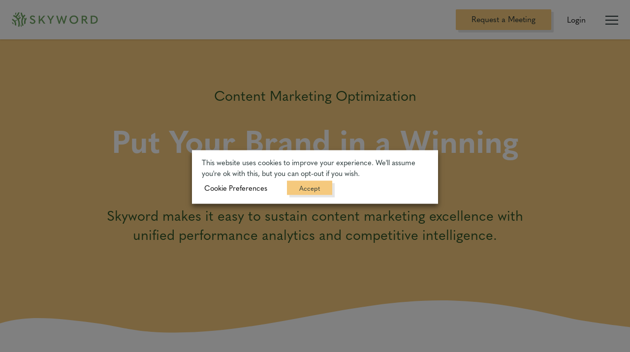

--- FILE ---
content_type: text/html; charset=UTF-8
request_url: https://www.skyword.com/solutions/content-marketing-optimization/
body_size: 78211
content:
<!DOCTYPE html>
<html class="no-js sky-no-js" lang="">
<head>
	<meta http-equiv="Content-Type" content="text/html; charset=utf-8" />
	<meta http-equiv="x-ua-compatible" content="ie=edge" />

	<!-- MOBILE -->
	<meta name="viewport" content="width=device-width, initial-scale=1.0"/>

	<!-- FAVICON -->
	<link rel="apple-touch-icon" sizes="180x180" href="/apple-touch-icon.png" />
	<link rel="icon" type="image/png" sizes="32x32" href="/favicon-32x32.png" />
	<link rel="icon" type="image/png" sizes="16x16" href="/favicon-16x16.png" />
	<link rel="manifest" href="/site.webmanifest" />
	<link rel="mask-icon" href="/safari-pinned-tab.svg" color="#2e5226" />
	<meta name="msapplication-TileColor" content="#ffffff" />
	<meta name="msapplication-TileImage" content="/mstile-144x144.png" />
	<meta name="theme-color" content="#ffffff" />
	<link rel="pingback" href="https://www.skyword.com/xmlrpc.php" />

	<!-- RSS -->
	<link rel="feed" type="application/atom+xml" href="https://www.skyword.com/feed/atom/" title="Atom Feed" />
	<link rel="feed" type="application/rss+xml" href="https://www.skyword.com/feed/" title="RSS Feed" />

	<script>
		document.documentElement.className = "sky-js"
	</script>

	<link rel="preconnect" href="https://www.google.com" />
	<link rel="preconnect" href="https://info.skyword.com" />
	<link rel="preconnect" href="https://connect.facebook.net" />
	<link rel="preconnect" href="https://www.googleadservices.com" />
	<link rel="preconnect" href="https://www.google-analytics.com" />
	<link rel="preconnect" href="https://static.oktopost.com" />

	<!-- Google Tag Manager -->

	<script type="text/plain" data-cli-class="cli-blocker-script" data-cli-label="Google Tag Manager"  data-cli-script-type="analytics" data-cli-block="true" data-cli-block-if-ccpa-optout="false" data-cli-element-position="head">
		(function(w,d,s,l,i){w[l]=w[l]||[];w[l].push({'gtm.start': new Date().getTime(),event:'gtm.js'});var f=d.getElementsByTagName(s)[0], j=d.createElement(s),dl=l!='dataLayer'?'&l='+l:'';j.async=true;j.src='https://www.googletagmanager.com/gtm.js?id='+i+dl;f.parentNode.insertBefore(j,f);})(window,document,'script','dataLayer','GTM-TPCG9BV');
	</script>

	<!-- End Google Tag Manager -->

	<!-- LOAD WP ENQUEUES -->
	<meta name='robots' content='index, follow, max-image-preview:large, max-snippet:-1, max-video-preview:-1' />

	<!-- This site is optimized with the Yoast SEO Premium plugin v22.3 (Yoast SEO v26.7) - https://yoast.com/wordpress/plugins/seo/ -->
	<title>Content Marketing Optimization | Skyword</title>
	<meta name="description" content="Sustain content success with the marketing analytics and competitive intelligence you need for real-time content marketing optimization." />
	<link rel="canonical" href="https://www.skyword.com/solutions/content-marketing-optimization/" />
	<meta property="og:locale" content="en_US" />
	<meta property="og:type" content="article" />
	<meta property="og:title" content="Content Marketing Optimization" />
	<meta property="og:description" content="Sustain content success with the marketing analytics and competitive intelligence you need for real-time content marketing optimization." />
	<meta property="og:url" content="https://www.skyword.com/solutions/content-marketing-optimization/" />
	<meta property="og:site_name" content="Skyword" />
	<meta property="article:modified_time" content="2024-10-17T14:51:11+00:00" />
	<meta property="og:image" content="https://d9p7civm2914u.cloudfront.net/wp-content/uploads/2019/11/Skyword_Featured-Image-scaled.png" />
	<meta property="og:image:width" content="2560" />
	<meta property="og:image:height" content="1440" />
	<meta property="og:image:type" content="image/png" />
	<meta name="twitter:card" content="summary_large_image" />
	<meta name="twitter:label1" content="Est. reading time" />
	<meta name="twitter:data1" content="1 minute" />
	<script type="application/ld+json" class="yoast-schema-graph">{"@context":"https://schema.org","@graph":[{"@type":"WebPage","@id":"https://www.skyword.com/solutions/content-marketing-optimization/","url":"https://www.skyword.com/solutions/content-marketing-optimization/","name":"Content Marketing Optimization | Skyword","isPartOf":{"@id":"https://www.skyword.com/#website"},"primaryImageOfPage":{"@id":"https://www.skyword.com/solutions/content-marketing-optimization/#primaryimage"},"image":{"@id":"https://www.skyword.com/solutions/content-marketing-optimization/#primaryimage"},"thumbnailUrl":"https://d9p7civm2914u.cloudfront.net/wp-content/uploads/2019/11/Skyword_Featured-Image-scaled.png","datePublished":"2019-03-26T16:43:43+00:00","dateModified":"2024-10-17T14:51:11+00:00","description":"Sustain content success with the marketing analytics and competitive intelligence you need for real-time content marketing optimization.","breadcrumb":{"@id":"https://www.skyword.com/solutions/content-marketing-optimization/#breadcrumb"},"inLanguage":"en-US","potentialAction":[{"@type":"ReadAction","target":["https://www.skyword.com/solutions/content-marketing-optimization/"]}]},{"@type":"ImageObject","inLanguage":"en-US","@id":"https://www.skyword.com/solutions/content-marketing-optimization/#primaryimage","url":"https://d9p7civm2914u.cloudfront.net/wp-content/uploads/2019/11/Skyword_Featured-Image-scaled.png","contentUrl":"https://d9p7civm2914u.cloudfront.net/wp-content/uploads/2019/11/Skyword_Featured-Image-scaled.png","width":2560,"height":1440,"caption":"Content Marketing Company Skyword"},{"@type":"BreadcrumbList","@id":"https://www.skyword.com/solutions/content-marketing-optimization/#breadcrumb","itemListElement":[{"@type":"ListItem","position":1,"name":"Home","item":"https://www.skyword.com/"},{"@type":"ListItem","position":2,"name":"Solutions","item":"https://www.skyword.com/solutions/"},{"@type":"ListItem","position":3,"name":"Content Marketing Optimization"}]},{"@type":"WebSite","@id":"https://www.skyword.com/#website","url":"https://www.skyword.com/","name":"Skyword","description":"The Content Marketing Company: We help brands build relationships with buyers that drive revenue growth.","potentialAction":[{"@type":"SearchAction","target":{"@type":"EntryPoint","urlTemplate":"https://www.skyword.com/?s={search_term_string}"},"query-input":{"@type":"PropertyValueSpecification","valueRequired":true,"valueName":"search_term_string"}}],"inLanguage":"en-US"}]}</script>
	<!-- / Yoast SEO Premium plugin. -->


<link rel='dns-prefetch' href='//cdnjs.cloudflare.com' />
<link rel='dns-prefetch' href='//unpkg.com' />
<link rel="alternate" type="application/rss+xml" title="Skyword &raquo; Feed" href="https://www.skyword.com/feed/" />
<link rel="alternate" type="application/rss+xml" title="Skyword &raquo; Comments Feed" href="https://www.skyword.com/comments/feed/" />
<style id='wp-img-auto-sizes-contain-inline-css' type='text/css'>
img:is([sizes=auto i],[sizes^="auto," i]){contain-intrinsic-size:3000px 1500px}
/*# sourceURL=wp-img-auto-sizes-contain-inline-css */
</style>
<style id='classic-theme-styles-inline-css' type='text/css'>
/*! This file is auto-generated */
.wp-block-button__link{color:#fff;background-color:#32373c;border-radius:9999px;box-shadow:none;text-decoration:none;padding:calc(.667em + 2px) calc(1.333em + 2px);font-size:1.125em}.wp-block-file__button{background:#32373c;color:#fff;text-decoration:none}
/*# sourceURL=/wp-includes/css/classic-themes.min.css */
</style>
<link rel='stylesheet' id='related-posts-by-taxonomy-css' href='https://www.skyword.com/wp-content/plugins/related-posts-by-taxonomy/includes/assets/css/styles.css' type='text/css' media='all' />
<link rel='stylesheet' id='cookie-law-info-css' href='https://www.skyword.com/wp-content/plugins/webtoffee-gdpr-cookie-consent/public/css/cookie-law-info-public.css' type='text/css' media='all' />
<link rel='stylesheet' id='cookie-law-info-gdpr-css' href='https://www.skyword.com/wp-content/plugins/webtoffee-gdpr-cookie-consent/public/css/cookie-law-info-gdpr.css' type='text/css' media='all' />
<style id='cookie-law-info-gdpr-inline-css' type='text/css'>
.cli-modal-content, .cli-tab-content { background-color: #ffffff; }.cli-privacy-content-text, .cli-modal .cli-modal-dialog, .cli-tab-container p, a.cli-privacy-readmore { color: #000000; }.cli-tab-header { background-color: #f2f2f2; }.cli-tab-header, .cli-tab-header a.cli-nav-link,span.cli-necessary-caption,.cli-switch .cli-slider:after { color: #000000; }.cli-switch .cli-slider:before { background-color: #ffffff; }.cli-switch input:checked + .cli-slider:before { background-color: #ffffff; }.cli-switch .cli-slider { background-color: #e3e1e8; }.cli-switch input:checked + .cli-slider { background-color: #28a745; }.cli-modal-close svg { fill: #000000; }.cli-tab-footer .wt-cli-privacy-accept-all-btn { background-color: #00acad; color: #ffffff}.cli-tab-footer .wt-cli-privacy-accept-btn { background-color: #00acad; color: #ffffff}.cli-tab-header a:before{ border-right: 1px solid #000000; border-bottom: 1px solid #000000; }
/*# sourceURL=cookie-law-info-gdpr-inline-css */
</style>
<link rel='stylesheet' id='site-css-css' href='https://www.skyword.com/wp-content/themes/skyword-theme/library/css/base.css' type='text/css' media='all' />
<script type="text/javascript" id="cookie-law-info-js-extra">
/* <![CDATA[ */
var Cli_Data = {"nn_cookie_ids":[],"non_necessary_cookies":[],"cookielist":{"necessary":{"id":3691,"status":true,"priority":0,"title":"Necessary","strict":true,"default_state":true,"ccpa_optout":false,"loadonstart":false},"analytics":{"id":3695,"status":true,"priority":3,"title":"Analytics","strict":false,"default_state":true,"ccpa_optout":false,"loadonstart":false}},"ajax_url":"https://www.skyword.com/wp-admin/admin-ajax.php","current_lang":"en","security":"28bc768943","eu_countries":["GB"],"geoIP":"disabled","use_custom_geolocation_api":"","custom_geolocation_api":"https://geoip.cookieyes.com/geoip/checker/result.php","consentVersion":"3","strictlyEnabled":["necessary","obligatoire"],"cookieDomain":"","privacy_length":"250","ccpaEnabled":"","ccpaRegionBased":"","ccpaBarEnabled":"","ccpaType":"gdpr","triggerDomRefresh":"","secure_cookies":""};
var log_object = {"ajax_url":"https://www.skyword.com/wp-admin/admin-ajax.php"};
/* ]]> */
</script>
<script type="text/javascript" src="https://cdnjs.cloudflare.com/ajax/libs/jquery/2.2.4/jquery.min.js" id="jquery-js"></script>
<script type="text/javascript" id="jquery-js-after">
/* <![CDATA[ */
window.jQuery||document.write("<script src=https://www.skyword.com/wp-content/themes/skyword-theme/library/vendor/jquery.min.js><\/script>")
//# sourceURL=jquery-js-after
/* ]]> */
</script>
<script type="text/javascript" src="https://www.skyword.com/wp-content/plugins/webtoffee-gdpr-cookie-consent/public/js/cookie-law-info-public.js" id="cookie-law-info-js"></script>
<link rel="https://api.w.org/" href="https://www.skyword.com/wp-json/" /><link rel="alternate" title="JSON" type="application/json" href="https://www.skyword.com/wp-json/wp/v2/pages/36" /><link rel='shortlink' href='https://www.skyword.com/?p=36' />
<!-- start Simple Custom CSS and JS -->
<style type="text/css">
/* Add your CSS code here.

For example:
.example {
    color: red;
}

For brushing up on your CSS knowledge, check out http://www.w3schools.com/css/css_syntax.asp

End of comment */ 

.sky-section.sky-customer-cards {
padding-top: 0px;
padding-bottom: 0px;
margin-top: 0px;
}
.sky-column.sky-content {
padding-top: 0em;
padding-bottom: 1em;
}
.sky-section.sky-media-callout {
	padding-top: 0em;
	padding-bottom: 0em;
}
.sky-column.sky-content.sky-align-center {
margin-top: 0px;
margin-bottom: 0px;
}

</style>
<!-- end Simple Custom CSS and JS -->
<!-- start Simple Custom CSS and JS -->
<style type="text/css">
/* Add your CSS code here.

For example:
.example {
    color: red;
}

For brushing up on your CSS knowledge, check out http://www.w3schools.com/css/css_syntax.asp

End of comment */ 

.cli-modal-backdrop {
	display:block !important;
	z-index: 9999 !important;
}</style>
<!-- end Simple Custom CSS and JS -->
<!-- start Simple Custom CSS and JS -->
<style type="text/css">
/* Add your CSS code here.

For example:
.example {
    color: red;
}

For brushing up on your CSS knowledge, check out http://www.w3schools.com/css/css_syntax.asp

End of comment */ 

.sky-large-text-callout .sky-has-wave-white-bottom {
  display: none;
}

.sky-has-wave-white-bottom {
  transform: translateY(-1px);
}</style>
<!-- end Simple Custom CSS and JS -->
<!-- start Simple Custom CSS and JS -->
<style type="text/css">
/* The Modal (background) */
#video_modal {
  display: none; /* Hidden by default */
  position: fixed; /* Stay in place */
  z-index: 999999; /* Sit on top */
  padding-top: 100px; /* Location of the box */
  left: 0;
  top: 0;
  width: 100%; /* Full width */
  height: 100%; /* Full height */
  overflow: auto; /* Enable scroll if needed */
  background-color: rgb(0,0,0); /* Fallback color */
  background-color: rgba(0,0,0,0.9); /* Black w/ opacity */
}

/* Modal Content (Image) */
#video_modal .modal-content {
  margin: auto;
  display: block;
  width: auto;
  max-width:90%;
}


/* Add Animation - Zoom in the Modal */
#video_modal .modal-content {
  animation-name: video_modal_zoom;
  animation-duration: 0.6s;
}

@keyframes video_modal_zoom {
  from {transform:scale(0)}
  to {transform:scale(1)}
}

/* The Close Button */
#video_modal .close {
  position: absolute;
  top: 15px;
  right: 35px;
  color: #f1f1f1;
  font-size: 40px;
  font-weight: bold;
  transition: 0.3s;
}

#video_modal .close:hover {
  cursor: pointer;
}

.text-center{
  text-align:center;
}

/* 100% Image Width on Smaller Screens */
@media only screen and (max-width: 700px){
  #video_modal .modal-content {
    width: 100%;
  }
}



/* The Modal (background) */
#video2_modal {
  display: none; /* Hidden by default */
  position: fixed; /* Stay in place */
  z-index: 999999; /* Sit on top */
  padding-top: 100px; /* Location of the box */
  left: 0;
  top: 0;
  width: 100%; /* Full width */
  height: 100%; /* Full height */
  overflow: auto; /* Enable scroll if needed */
  background-color: rgb(0,0,0); /* Fallback color */
  background-color: rgba(0,0,0,0.9); /* Black w/ opacity */
}

/* Modal Content (Image) */
#video2_modal .modal-content {
  margin: auto;
  display: block;
  width: auto;
  max-width:90%;
}


/* Add Animation - Zoom in the Modal */
#video2_modal .modal-content {
  animation-name: video_modal_zoom;
  animation-duration: 0.6s;
}

@keyframes video_modal_zoom {
  from {transform:scale(0)}
  to {transform:scale(1)}
}

/* The Close Button */
#video2_modal .close {
  position: absolute;
  top: 15px;
  right: 35px;
  color: #f1f1f1;
  font-size: 40px;
  font-weight: bold;
  transition: 0.3s;
}

#video2_modal .close:hover {
  cursor: pointer;
}

.text-center{
  text-align:center;
}

/* 100% Image Width on Smaller Screens */
@media only screen and (max-width: 700px){
  #video2_modal .modal-content {
    width: 100%;
  }
}

</style>
<!-- end Simple Custom CSS and JS -->
<!-- start Simple Custom CSS and JS -->
<style type="text/css">
/* Style the Image Used to Trigger the Modal */
img {
  cursor: pointer;
}
#image_modal img{
  cursor:default;
}
/* The Modal (background) */
#image_modal {
  display: none; /* Hidden by default */
  position: fixed; /* Stay in place */
  z-index: 999999; /* Sit on top */
  padding-top: 100px; /* Location of the box */
  left: 0;
  top: 0;
  width: 100%; /* Full width */
  height: 100%; /* Full height */
  overflow: auto; /* Enable scroll if needed */
  background-color: rgb(0,0,0); /* Fallback color */
  background-color: rgba(0,0,0,0.9); /* Black w/ opacity */
}

/* Modal Content (Image) */
#image_modal .modal-content {
  margin: auto;
  display: block;
  width: auto;
  max-width:90%;
}

/* Caption of Modal Image (Image Text) - Same Width as the Image */
#image_modal #caption {
  margin: auto;
  display: block;
  width: 80%;
  max-width: 700px;
  text-align: center;
  color: #ccc;
  padding: 10px 0;
  max-height: 150px;
}

/* Add Animation - Zoom in the Modal */
#image_modal .modal-content, #image_modal #caption {
  animation-name: image_modal_zoom;
  animation-duration: 0.6s;
}

@keyframes image_modal_zoom {
  from {transform:scale(0)}
  to {transform:scale(1)}
}

/* The Close Button */
#image_modal .close {
  position: absolute;
  top: 15px;
  right: 35px;
  color: #f1f1f1;
  font-size: 40px;
  font-weight: bold;
  transition: 0.3s;
}

#image_modal .close:hover,
#image_modal .close:focus {
  color: #bbb;
  text-decoration: none;
  cursor: pointer;
}

.text-center{
  text-align:center;
}

#image_modal_twitter, #image_modal_linkedin{
  display:inline-block;
  margin:0 5px;
  cursor:pointer;
} 

.quote-center{
  text-align:center;
}

.quote-right{
  text-align:right;
}
blockquote{
  text-align:left;
}
.sky-content blockquote p{
  font-size:24px;
}

/* 100% Image Width on Smaller Screens */
@media only screen and (max-width: 700px){
  #image_modal .modal-content {
    width: 100%;
  }
}

</style>
<!-- end Simple Custom CSS and JS -->
<!-- start Simple Custom CSS and JS -->
<style type="text/css">
/* Add your CSS code here.

For example:
.example {
    color: red;
}

For brushing up on your CSS knowledge, check out http://www.w3schools.com/css/css_syntax.asp

End of comment */ 

.videoWrapper {
  position: relative;
  padding-bottom: 56.25%; /* 16:9 */
  height: 0;
}

.videoWrapper iframe {
  position: absolute;
  top: 0;
  left: 0;
  width: 100%;
  height: 100%;
}

.table{
	width: 100%;
    border-radius: 0	 !important;
    border: 0 !important;
    font-size: .8em;
    margin: 2em 0 !important;
		border-collapse: collapse !important;
    border-spacing: 0px !important;
}

.table td, .table th{
	border-radius: 0!important;
  background-color:transparent !important;
 border: 1px solid #c1d3cc !important; 
    font-size: .8em;
    margin: 2em 0 !important;
}

.table tr{
	font-size: .8em;
}

.at-svc-compact, .sky-related-posts .sky-section-subheader{
	display:none !important;
}

.sky-content a, .sky-content p a{
	color:#357A91;
  text-decoration:none;
}
.sky-content a.sky-ga-button,
.sky-content p a.sky-ga-button{
	color:#fff;
}

.sky-container.sky-container-content{
	padding:0 20px;
}

.sky-blog-content h2{
 color:#6DA062;
}

.sky-blog-content h3{
	font-size: 1.35em;
	color:#357A91;
}

.sky-blog-content h4{
	font-size: 1.06em;
	color:#357A91;
}

.sky-blog-content hr{
	display: block;
    background-image: url(https://da5olg6v0fofw.cloudfront.net/wp-content/themes/base/library/svgs/wave-line-break-2.svg.gzip);
    height: 2em;
    width: 10em;
    background-size: cover;
    background-repeat: no-repeat;
    margin: 0 auto 4em;
	  border:0;
}

.sky-blog-content blockquote{
	border:1px solid #357A91;
	padding:5px 10px;
	display:inline-block;
}

.sky-blog-content blockquote::before{
 	content:"“";
	font-family:Segoe UI Symbol;
	font-size:8rem;
  line-height:0.8;
  float:left;
	margin-right:5px;
}
	
.twitter-share{
	text-align:right;
  font-size:16px;
	cursor:pointer;
	margin-bottom:5px;
}

.twitter-share svg{
	height:16px;
}
#mktoForm_1418 .mktoFormRow{
	width:100%;
}</style>
<!-- end Simple Custom CSS and JS -->
<!-- start Simple Custom CSS and JS -->
<script type="text/javascript">
function scrollToTop() {
	window.scrollTo({ top: 0, behavior: 'smooth' });
}

jQuery(document).ready(function( $ ){
  $('.sky-author-meta').prepend('<div class="toTopContainer"><button id="scrollToTop" onclick="scrollToTop()">↑ To Top</button></div>');
});</script>
<!-- end Simple Custom CSS and JS -->
<!-- start Simple Custom CSS and JS -->
<script type="text/javascript">
jQuery(document).ready(function( $ ){
    var new_link = '';
	$('.sky-section').find('a[href*="http://create.skyword.com"]').each(function() {
      new_link = $(this).attr('href');
      new_link = new_link.substring(new_link.lastIndexOf("#") );
      $(this).attr('href', new_link);
    })
  
});</script>
<!-- end Simple Custom CSS and JS -->
<!-- start Simple Custom CSS and JS -->
<script type="text/javascript">
//Run through each image and replace the src if the cdn doesn't have the src.

jQuery(document).ready(function( $ ){
//Run through each image and replace the src if the cdn doesn't have the src.
  	 $('img').each(function(){
        var img = new Image();
        var currentSrc = $(this).attr('src');
        var cdn = "d9p7civm2914u.cloudfront.net";
        var srcUrl = "www.skyword.com";
        if(currentSrc && typeof currentSrc !== 'undefined'){
          var rootSrc = currentSrc.replace(cdn, srcUrl);
          var currentImg = $(this);

          img.onerror = function(){
            $(currentImg).attr('src', rootSrc);
          }
          img.src = currentSrc;
         }
      });
});</script>
<!-- end Simple Custom CSS and JS -->
		<style type="text/css" id="wp-custom-css">
			.videoWrapper {
  position: relative;
  padding-bottom: 56.25%; /* 16:9 */
  height: 0;
}
.videoWrapper iframe {
  position: absolute;
  top: 0;
  left: 0;
  width: 100%;
  height: 100%;
}

.sky-person-headshot {
    max-height: 300px;
    width: auto;
}


.toTopContainer{
	text-align: center;
}

.toTopContainer button {
	border: 2px solid grey;
	background: white;
	padding: 10px;
}

.toTopContainer button:hover {
	cursor:pointer;
}

.sky-section .credit {
	font-size: 17px;
	font-style: italic;
	margin-top: -50px;
	margin-bottom: 10px;
}
@media only screen and (min-width: 2225px) {
	.sky-section .credit {
		margin-top: -80px;
	}
}
@media only screen and (max-width: 882px) {
	.sky-section .credit {
		margin-top: -25px;
		font-size: 14px;
	}
}		</style>
		
	<!-- TYPEKIT ACCOUNT -->
	<link rel="stylesheet" href="https://use.typekit.net/ows8zrg.css" />

	<!-- CHARTS JS -->
			<script src="https://cdnjs.cloudflare.com/ajax/libs/moment.js/2.24.0/moment.min.js"></script>
		<script src="https://cdnjs.cloudflare.com/ajax/libs/Chart.js/2.9.3/Chart.min.js"></script>
		<script>
			Chart.defaults.global.defaultFontFamily = "quasimoda, Helvetica, Arial, sans-serif";
			Chart.defaults.global.defaultFontSize = 14;
			Chart.defaults.global.defaultFontColor = '#111';
			Chart.defaults.global.title.display = true;
			Chart.defaults.global.title.lineHeight = 1.25;
			Chart.defaults.global.title.fontSize = 18;
			Chart.defaults.global.tooltips.xPadding = 12;
			Chart.defaults.global.tooltips.yPadding = 12;
			Chart.defaults.global.tooltips.mode = 'index';
			Chart.defaults.global.tooltips.intersect = false;
			Chart.defaults.global.legend.display = true;
			Chart.defaults.global.legend.labels.padding = 16;
			Chart.defaults.global.legend.labels.boxWidth = 32;
			Chart.defaults.global.hover.mode = 'nearest';
			Chart.defaults.global.hover.intersect = true;
			Chart.defaults.global.responsive = true;
      		Chart.defaults.global.maintainAspectRatio = false;
		</script>
		<script src="https://platform.twitter.com/widgets.js" charset="utf-8" async></script>
	
	<!-- ADMIN SPECIFIC STYLING -->
	
	<style>
		.sky-hide-video {
			height: 0;
			display: none;
			visibility: hidden;
		}
	</style>

	<noscript>
		<style>
			.sky-observe,
			.sky-draw-svg,
			.sky-js-delay-visibility {
				opacity: 1;
			}

			.sky-sidebar,
			.sky-observe-image,
			.select-container {
				display: none;
			}

			.sky-filtered {
				display: flex;
				flex-flow: row wrap;
			}

			.sky-item {
				margin: 0 1.5em 2em 1.5em;
			}

			.sky-grid-menu {
				grid-template-columns: 1fr;
			}

			.sky-result-value span {
				display: none;
			}

			.sky-card-carousel {
				display: flex;
			}

			.sky-card.portfolio_categories-video:after {
				display: none;
			}

			.sky-card.sky-card-loop.sky-clients {
				height: auto;
			}

			.sky-post-bg-card img,
			.sky-post-img-card img {
				position: absolute;
				height: 100%;
				left: 0;
				top: 0;
			}

			.sky-columned-text-icon {
				display: none;
				height: 0;
			}

			.sky-marketo-form noscript {
				text-align: center;
				display: block;
				width: 100%;
				position: absolute;
				top: 50%;
			}
		</style>
	</noscript>
<style id='global-styles-inline-css' type='text/css'>
:root{--wp--preset--aspect-ratio--square: 1;--wp--preset--aspect-ratio--4-3: 4/3;--wp--preset--aspect-ratio--3-4: 3/4;--wp--preset--aspect-ratio--3-2: 3/2;--wp--preset--aspect-ratio--2-3: 2/3;--wp--preset--aspect-ratio--16-9: 16/9;--wp--preset--aspect-ratio--9-16: 9/16;--wp--preset--color--black: #000000;--wp--preset--color--cyan-bluish-gray: #abb8c3;--wp--preset--color--white: #ffffff;--wp--preset--color--pale-pink: #f78da7;--wp--preset--color--vivid-red: #cf2e2e;--wp--preset--color--luminous-vivid-orange: #ff6900;--wp--preset--color--luminous-vivid-amber: #fcb900;--wp--preset--color--light-green-cyan: #7bdcb5;--wp--preset--color--vivid-green-cyan: #00d084;--wp--preset--color--pale-cyan-blue: #8ed1fc;--wp--preset--color--vivid-cyan-blue: #0693e3;--wp--preset--color--vivid-purple: #9b51e0;--wp--preset--gradient--vivid-cyan-blue-to-vivid-purple: linear-gradient(135deg,rgb(6,147,227) 0%,rgb(155,81,224) 100%);--wp--preset--gradient--light-green-cyan-to-vivid-green-cyan: linear-gradient(135deg,rgb(122,220,180) 0%,rgb(0,208,130) 100%);--wp--preset--gradient--luminous-vivid-amber-to-luminous-vivid-orange: linear-gradient(135deg,rgb(252,185,0) 0%,rgb(255,105,0) 100%);--wp--preset--gradient--luminous-vivid-orange-to-vivid-red: linear-gradient(135deg,rgb(255,105,0) 0%,rgb(207,46,46) 100%);--wp--preset--gradient--very-light-gray-to-cyan-bluish-gray: linear-gradient(135deg,rgb(238,238,238) 0%,rgb(169,184,195) 100%);--wp--preset--gradient--cool-to-warm-spectrum: linear-gradient(135deg,rgb(74,234,220) 0%,rgb(151,120,209) 20%,rgb(207,42,186) 40%,rgb(238,44,130) 60%,rgb(251,105,98) 80%,rgb(254,248,76) 100%);--wp--preset--gradient--blush-light-purple: linear-gradient(135deg,rgb(255,206,236) 0%,rgb(152,150,240) 100%);--wp--preset--gradient--blush-bordeaux: linear-gradient(135deg,rgb(254,205,165) 0%,rgb(254,45,45) 50%,rgb(107,0,62) 100%);--wp--preset--gradient--luminous-dusk: linear-gradient(135deg,rgb(255,203,112) 0%,rgb(199,81,192) 50%,rgb(65,88,208) 100%);--wp--preset--gradient--pale-ocean: linear-gradient(135deg,rgb(255,245,203) 0%,rgb(182,227,212) 50%,rgb(51,167,181) 100%);--wp--preset--gradient--electric-grass: linear-gradient(135deg,rgb(202,248,128) 0%,rgb(113,206,126) 100%);--wp--preset--gradient--midnight: linear-gradient(135deg,rgb(2,3,129) 0%,rgb(40,116,252) 100%);--wp--preset--font-size--small: 13px;--wp--preset--font-size--medium: 20px;--wp--preset--font-size--large: 36px;--wp--preset--font-size--x-large: 42px;--wp--preset--spacing--20: 0.44rem;--wp--preset--spacing--30: 0.67rem;--wp--preset--spacing--40: 1rem;--wp--preset--spacing--50: 1.5rem;--wp--preset--spacing--60: 2.25rem;--wp--preset--spacing--70: 3.38rem;--wp--preset--spacing--80: 5.06rem;--wp--preset--shadow--natural: 6px 6px 9px rgba(0, 0, 0, 0.2);--wp--preset--shadow--deep: 12px 12px 50px rgba(0, 0, 0, 0.4);--wp--preset--shadow--sharp: 6px 6px 0px rgba(0, 0, 0, 0.2);--wp--preset--shadow--outlined: 6px 6px 0px -3px rgb(255, 255, 255), 6px 6px rgb(0, 0, 0);--wp--preset--shadow--crisp: 6px 6px 0px rgb(0, 0, 0);}:where(.is-layout-flex){gap: 0.5em;}:where(.is-layout-grid){gap: 0.5em;}body .is-layout-flex{display: flex;}.is-layout-flex{flex-wrap: wrap;align-items: center;}.is-layout-flex > :is(*, div){margin: 0;}body .is-layout-grid{display: grid;}.is-layout-grid > :is(*, div){margin: 0;}:where(.wp-block-columns.is-layout-flex){gap: 2em;}:where(.wp-block-columns.is-layout-grid){gap: 2em;}:where(.wp-block-post-template.is-layout-flex){gap: 1.25em;}:where(.wp-block-post-template.is-layout-grid){gap: 1.25em;}.has-black-color{color: var(--wp--preset--color--black) !important;}.has-cyan-bluish-gray-color{color: var(--wp--preset--color--cyan-bluish-gray) !important;}.has-white-color{color: var(--wp--preset--color--white) !important;}.has-pale-pink-color{color: var(--wp--preset--color--pale-pink) !important;}.has-vivid-red-color{color: var(--wp--preset--color--vivid-red) !important;}.has-luminous-vivid-orange-color{color: var(--wp--preset--color--luminous-vivid-orange) !important;}.has-luminous-vivid-amber-color{color: var(--wp--preset--color--luminous-vivid-amber) !important;}.has-light-green-cyan-color{color: var(--wp--preset--color--light-green-cyan) !important;}.has-vivid-green-cyan-color{color: var(--wp--preset--color--vivid-green-cyan) !important;}.has-pale-cyan-blue-color{color: var(--wp--preset--color--pale-cyan-blue) !important;}.has-vivid-cyan-blue-color{color: var(--wp--preset--color--vivid-cyan-blue) !important;}.has-vivid-purple-color{color: var(--wp--preset--color--vivid-purple) !important;}.has-black-background-color{background-color: var(--wp--preset--color--black) !important;}.has-cyan-bluish-gray-background-color{background-color: var(--wp--preset--color--cyan-bluish-gray) !important;}.has-white-background-color{background-color: var(--wp--preset--color--white) !important;}.has-pale-pink-background-color{background-color: var(--wp--preset--color--pale-pink) !important;}.has-vivid-red-background-color{background-color: var(--wp--preset--color--vivid-red) !important;}.has-luminous-vivid-orange-background-color{background-color: var(--wp--preset--color--luminous-vivid-orange) !important;}.has-luminous-vivid-amber-background-color{background-color: var(--wp--preset--color--luminous-vivid-amber) !important;}.has-light-green-cyan-background-color{background-color: var(--wp--preset--color--light-green-cyan) !important;}.has-vivid-green-cyan-background-color{background-color: var(--wp--preset--color--vivid-green-cyan) !important;}.has-pale-cyan-blue-background-color{background-color: var(--wp--preset--color--pale-cyan-blue) !important;}.has-vivid-cyan-blue-background-color{background-color: var(--wp--preset--color--vivid-cyan-blue) !important;}.has-vivid-purple-background-color{background-color: var(--wp--preset--color--vivid-purple) !important;}.has-black-border-color{border-color: var(--wp--preset--color--black) !important;}.has-cyan-bluish-gray-border-color{border-color: var(--wp--preset--color--cyan-bluish-gray) !important;}.has-white-border-color{border-color: var(--wp--preset--color--white) !important;}.has-pale-pink-border-color{border-color: var(--wp--preset--color--pale-pink) !important;}.has-vivid-red-border-color{border-color: var(--wp--preset--color--vivid-red) !important;}.has-luminous-vivid-orange-border-color{border-color: var(--wp--preset--color--luminous-vivid-orange) !important;}.has-luminous-vivid-amber-border-color{border-color: var(--wp--preset--color--luminous-vivid-amber) !important;}.has-light-green-cyan-border-color{border-color: var(--wp--preset--color--light-green-cyan) !important;}.has-vivid-green-cyan-border-color{border-color: var(--wp--preset--color--vivid-green-cyan) !important;}.has-pale-cyan-blue-border-color{border-color: var(--wp--preset--color--pale-cyan-blue) !important;}.has-vivid-cyan-blue-border-color{border-color: var(--wp--preset--color--vivid-cyan-blue) !important;}.has-vivid-purple-border-color{border-color: var(--wp--preset--color--vivid-purple) !important;}.has-vivid-cyan-blue-to-vivid-purple-gradient-background{background: var(--wp--preset--gradient--vivid-cyan-blue-to-vivid-purple) !important;}.has-light-green-cyan-to-vivid-green-cyan-gradient-background{background: var(--wp--preset--gradient--light-green-cyan-to-vivid-green-cyan) !important;}.has-luminous-vivid-amber-to-luminous-vivid-orange-gradient-background{background: var(--wp--preset--gradient--luminous-vivid-amber-to-luminous-vivid-orange) !important;}.has-luminous-vivid-orange-to-vivid-red-gradient-background{background: var(--wp--preset--gradient--luminous-vivid-orange-to-vivid-red) !important;}.has-very-light-gray-to-cyan-bluish-gray-gradient-background{background: var(--wp--preset--gradient--very-light-gray-to-cyan-bluish-gray) !important;}.has-cool-to-warm-spectrum-gradient-background{background: var(--wp--preset--gradient--cool-to-warm-spectrum) !important;}.has-blush-light-purple-gradient-background{background: var(--wp--preset--gradient--blush-light-purple) !important;}.has-blush-bordeaux-gradient-background{background: var(--wp--preset--gradient--blush-bordeaux) !important;}.has-luminous-dusk-gradient-background{background: var(--wp--preset--gradient--luminous-dusk) !important;}.has-pale-ocean-gradient-background{background: var(--wp--preset--gradient--pale-ocean) !important;}.has-electric-grass-gradient-background{background: var(--wp--preset--gradient--electric-grass) !important;}.has-midnight-gradient-background{background: var(--wp--preset--gradient--midnight) !important;}.has-small-font-size{font-size: var(--wp--preset--font-size--small) !important;}.has-medium-font-size{font-size: var(--wp--preset--font-size--medium) !important;}.has-large-font-size{font-size: var(--wp--preset--font-size--large) !important;}.has-x-large-font-size{font-size: var(--wp--preset--font-size--x-large) !important;}
/*# sourceURL=global-styles-inline-css */
</style>
<link rel='stylesheet' id='cookie-law-info-table-css' href='https://www.skyword.com/wp-content/plugins/webtoffee-gdpr-cookie-consent/public/css/cookie-law-info-table.css' type='text/css' media='all' />
</head>
<body class="wp-singular page-template page-template-page-product page-template-page-product-php page page-id-36 page-child parent-pageid-11 wp-theme-skyword-theme">
	
	<!-- SVG Sprite -->
	<div class="sky-svg-symbols" hidden>
		<svg xmlns="http://www.w3.org/2000/svg" xmlns:xlink="http://www.w3.org/1999/xlink"><symbol id="blob" viewBox="0 0 400 400"><path d="M312.24 38.7c-9.95-9.28-20.11-18.49-31.76-25.51C253.55-3 222.7 6.85 191.7 12.06 175.77 14.74 158.91 25.2 144.26 32c-20.42 9.47-40 3.73-58.3 16.82C77 55.25 67.86 61.76 60.48 70c-6.68 7.48-11.81 16.19-16.31 25.14-12.14 24.1-20 50.1-27.74 76-3.6 12-7.23 24.07-7.77 36.55-.61 13.9 2.64 27.66 5.86 41.2 6.39 26.89 12.83 53.91 23.29 79.49C43.28 341.69 50.1 355 61 364.4c10.37 9 23.61 13.73 36.59 18.1q23.28 7.85 46.85 14.73c27.16 7.95 47.53 1.7 75.81 2.65s65.91-9.13 89.58-24.63c33.32-21.82 66-79.08 75.08-117.87s-5.15-42.67 2-81.86c1.55-8.54 3.4-17.08 3.51-25.76.63-48.28-46.56-81.53-78.18-111.06z" fill="#46a1b7"/></symbol><symbol id="e404-rings" viewBox="0 0 378.19 374.2"><g fill="none" stroke="#fff" stroke-width="8" stroke-miterlimit="10"><path d="M283.25 59c-11-11.06-22.38-22-36.19-29.23-36.23-18.87-80.09-8.31-119.5 2.67-12.25 3.42-25 7.11-34.33 15.75-5.85 5.45-9.93 12.46-13.93 19.37l-34.56 59.62C37.33 140 29.81 153 26.74 167.5c-7.56 35.63 13 70.69 34.07 100.44 7.08 10 14.4 20 23.67 28.09 8.2 7.11 17.73 12.49 27.21 17.76q22.47 12.48 45.18 24.41c25 13.13 52.62 26.15 80.32 20.77C261.42 354.26 281 336 295 315.68s23.71-43.32 37-64.12c17.45-27.24 23.86-66.6 17.53-99.06-7.02-35.88-41.65-68.78-66.28-93.5z"/><path d="M268.07 83.1c-24.78-15.72-54.73-23.07-84.82-24-7.22-.22-14.58-.06-21.62 2-8 2.34-15.26 7-22.32 11.61-19.3 12.57-39.18 25.71-51.89 44.7s-17 42.52-14.84 64.62 10.19 43 20.32 62.46c5.75 11.07 12.26 21.85 20.8 30.95 13.61 14.48 31.72 24 49.5 33.34 25 13 54 26.39 81.31 15.87 28-10.82 41.51-41.93 51.78-69.71q7-18.87 14-37.76c20.01-54.25 7.06-102.83-42.22-134.08z"/><path d="M243 267.93c-43.62 27.81-77 19-105.28-22.71s-40.62-99.07 2.74-128.48 92.45-16 120.76 25.72 24.49 98.2-18.22 125.47z"/><path d="M172 200.85c4.42 10.7 19.08 22.6 33.39 19.53s17.84-26.79 15.06-37c-3-11.18-19.53-18.83-32.23-16.26-16.83 3.42-21.04 22.21-16.22 33.73z"/><path d="M226.24 1a269.66 269.66 0 00-96.83 11.52c-19.27 6-38 14.2-54.52 25.75C36.31 65.23 8.71 108.67 2 155.23c-13.55 94.2 67.09 184.11 90.45 195.2 20 9.48 109 35 172 17 32.17-9.19 81.13-41 91-73 9.33-30.21 19.83-73.45 22-105 5.62-81.7-100.66-190.41-151-188"/></g></symbol><symbol id="facebook" viewBox="0 0 448 512"><path fill="currentColor" d="M400 32H48A48 48 0 000 80v352a48 48 0 0048 48h137.25V327.69h-63V256h63v-54.64c0-62.15 37-96.48 93.67-96.48 27.14 0 55.52 4.84 55.52 4.84v61h-31.27c-30.81 0-40.42 19.12-40.42 38.73V256h68.78l-11 71.69h-57.78V480H400a48 48 0 0048-48V80a48 48 0 00-48-48z"/></symbol><symbol id="icon-alarm-bell" viewBox="0 0 120 120"><path d="M56.3 69.59a16.71 16.71 0 10-16.44-16.71A16.59 16.59 0 0056.3 69.59zm0-31.92a15.21 15.21 0 11-14.94 15.21A15.09 15.09 0 0156.3 37.67z"/><path d="M56.3 58.31a5.43 5.43 0 10-5.43-5.43 5.43 5.43 0 005.43 5.43zm0-9.36a3.93 3.93 0 11-3.93 3.93A3.93 3.93 0 0156.3 49zM63.59 25.2c.1 0 10.88 1.23 18.15 12.88a.75.75 0 00.63.35.72.72 0 00.4-.12.75.75 0 00.24-1C75.34 25 64.2 23.75 63.73 23.7a.75.75 0 10-.14 1.5zM21.33 32.33c0-.1 3.59-10.35 16.54-14.89a.73.73 0 00.46-1 .74.74 0 00-.95-.46C23.7 20.82 20.05 31.41 19.91 31.86a.74.74 0 00.47.94.67.67 0 00.24 0 .76.76 0 00.71-.47zM26.65 15a.76.76 0 00.29-1 .75.75 0 00-1-.29 29 29 0 00-9.63 8.7.76.76 0 00.19 1.05.75.75 0 00.43.13.74.74 0 00.62-.33 27.37 27.37 0 019.1-8.26z"/><path d="M99.2 49.39A5.67 5.67 0 0093.46 55a5.6 5.6 0 004.21 5.36A40.43 40.43 0 0182.1 86.54L82 77.4a35.14 35.14 0 0010-24.52 35.7 35.7 0 00-71.39 0 35.13 35.13 0 009.91 24.45.6.6 0 00-.07.3l-.09 22.91a5.82 5.82 0 005.82 5.84h.08l40.23-.56a5.83 5.83 0 005.73-5.82l-.11-11.56a41.88 41.88 0 0017-27.86 5.57 5.57 0 100-11.14zM56.3 19a34.1 34.1 0 0134.19 33.88 33.65 33.65 0 01-9.71 23.64l-.09.1A34.05 34.05 0 1156.3 19zm20.16 85.36l-40.23.56a4.32 4.32 0 01-4.38-4.33l.08-21.82a35.82 35.82 0 0048.6.13l.19 21.1a4.32 4.32 0 01-4.26 4.32zM99.2 59a4.07 4.07 0 114.25-4 4.16 4.16 0 01-4.25 4z"/></symbol><symbol id="icon-bee" viewBox="0 0 120 120"><path d="M57.8 37.53a.75.75 0 00-.47-1c-.14 0-3.48-1.13-6 .39a.75.75 0 00.39 1.39.79.79 0 00.39-.11c1.89-1.11 4.72-.2 4.74-.2a.75.75 0 00.95-.47zM60.85 38.12a.81.81 0 00.37-.09c2-1.1 4.72-.1 4.75-.09a.74.74 0 001-.44.74.74 0 00-.44-1c-.14-.06-3.43-1.26-6 .18a.75.75 0 00.36 1.4z"/><path d="M117.57 48.86a4 4 0 00-2.81-2c-4.69-1.08-43.06-.55-47.6-.48a10.35 10.35 0 00-2.9-2.66c.44 0 .84-.05 1.15-.09A5.35 5.35 0 0069.23 41a5.24 5.24 0 00.23-4.8A12.27 12.27 0 0066 31.9c.8-9 14.49-10.36 14.63-10.38a.75.75 0 00-.17-1.52 28.38 28.38 0 00-7.6 2c-4.75 2-7.58 5.05-8.26 8.88a12.56 12.56 0 00-4.91-2.14c-1.28-.18-3.51.81-5.61 2.25C52.49 21.59 37.79 21 37.15 21a.74.74 0 00-.77.72.76.76 0 00.73.78c.14 0 14.89.56 15.58 9.46a13.14 13.14 0 00-3.25 3.55 6 6 0 000 5.86 4.38 4.38 0 003.83 2.24h.9A10.43 10.43 0 0050.76 47c-4.71-.24-41.06-2-46.91-.07A4.45 4.45 0 001 49.13a4.07 4.07 0 00.12 3.37c2.4 5.76 8.2 12.56 15.76 14.75a26.69 26.69 0 005.49 1 18.35 18.35 0 003.07 8.46c1.82 2.61 3.77 3.93 6 4h.28c3.9 0 7.89-4 11.61-8.31a83.34 83.34 0 008.74-12l.18.2a9.69 9.69 0 003.28 2.14c-3.84 1.4-8.19 5.21-8.57 13.68s3.16 19.29 7.71 23.77a6.43 6.43 0 004.39 2.15h.28c7.65-.49 12.49-17.65 12-26-.42-7.21-4.28-11.81-8.59-13.49a9.37 9.37 0 004.33-3.06 62.55 62.55 0 008.23 12.63c4.34 5.21 8.28 7.86 11.7 7.86h.19c2.26-.06 4.27-1.26 6-3.56a15.49 15.49 0 002.94-8.48 26.06 26.06 0 005.63-1c7.56-2.19 13.36-9 15.77-14.75a4.29 4.29 0 00.03-3.63zm-66.84-8.2a4.47 4.47 0 010-4.38c1.53-2.8 6.8-6.06 8.56-6.06h.15c2.75.37 7.26 3.47 8.6 6.54a3.7 3.7 0 01-.15 3.46 3.94 3.94 0 01-2.69 1.94c-1.54.18-5.28.1-8.29 0-1.4 0-2.71-.05-3.68-.05a2.89 2.89 0 01-2.5-1.45zM2.54 51.92a2.71 2.71 0 01-.14-2.17 3.18 3.18 0 011.92-1.43c5.29-1.75 38.94-.21 45.67.12a10.87 10.87 0 00-1 4.46 11.43 11.43 0 00.12 1.55C37 64.27 28.28 69 17.34 65.81c-7.04-2.04-12.61-8.63-14.8-13.89zM42.21 71.5c-3.57 4.14-7.33 8-10.69 7.78-1.7-.08-3.27-1.2-4.81-3.4a16.65 16.65 0 01-2.78-7.54c6.53 0 14-3 25.54-12.25a10.81 10.81 0 001.56 3.2 83.22 83.22 0 01-8.82 12.21zm8.3 18.3l17.31-.21a34 34 0 01-2.61 6.09H53.08a32.72 32.72 0 01-2.57-5.88zm17.77-1.72l-18.23.23a40.13 40.13 0 01-1.48-7.84l21.2-.19a42.44 42.44 0 01-1.49 7.8zm-9 12.86a4.82 4.82 0 01-3.52-1.71A14.21 14.21 0 0154 97.14h10.26c-1.49 2.24-3.2 3.69-5 3.8zm10.6-22.16l-21.4.22v-2.38a18.21 18.21 0 011-5.27l19.35.05a17.08 17.08 0 011.06 5.11 19.52 19.52 0 01-.03 2.27zm-1.72-8.91l-18.08-.05a10.43 10.43 0 019-6.14c3.37 0 6.98 2.14 9.06 6.19zm-9-7.84a8.08 8.08 0 01-5.84-2.39 9.49 9.49 0 01-2.77-6.74 8.64 8.64 0 1117.25 0c-.01 5.46-3.4 9.04-8.65 9.1zM92 75.87c-1.43 1.94-3 2.9-4.8 2.95-3 .1-6.59-2.37-10.7-7.31A60.46 60.46 0 0168 58.35a10.75 10.75 0 00.9-2.44c11.6 9.29 19.12 12.4 25.68 12.43A13.93 13.93 0 0192 75.87zm24.16-24c-2.19 5.26-7.75 11.85-14.79 13.89-8.5 2.47-16.16 1.34-32.12-11.59 0-.43.07-.87.07-1.32a11 11 0 00-1.2-5c7.19-.1 42.09-.53 46.33.45a2.58 2.58 0 011.81 1.21 2.8 2.8 0 01-.13 2.41z"/></symbol><symbol id="icon-book" viewBox="0 0 120 120"><path d="M57.6 14a.75.75 0 00.75-.75V6.66a.75.75 0 00-1.5 0v6.55a.76.76 0 00.75.79zM57.51 27a.75.75 0 00.75-.74l.09-6.26a.75.75 0 00-.74-.76.75.75 0 00-.75.74l-.08 6.21a.75.75 0 00.73.81zM47.7 17.23l6.46-.08a.76.76 0 00.74-.76.75.75 0 00-.75-.74l-6.46.08a.75.75 0 000 1.5zM60.62 17.23h6.81a.75.75 0 000-1.5h-6.81a.75.75 0 000 1.5zM78.09 26.17a.75.75 0 00.75-.75v-4.06a.75.75 0 00-1.5 0v4.06a.75.75 0 00.75.75zM78 35.41a.75.75 0 00.75-.74l.06-3.85a.75.75 0 00-.74-.76.75.75 0 00-.75.74l-.06 3.85a.76.76 0 00.74.76zM71.47 28.87l4.37-.05a.76.76 0 00.74-.76.74.74 0 00-.76-.74l-4.37.05a.76.76 0 00-.74.76.75.75 0 00.76.74zM80.3 28.87h4.6a.75.75 0 000-1.5h-4.6a.75.75 0 000 1.5z"/><path d="M104.71 103.27a.58.58 0 000-.14l-.41-57.06a.75.75 0 00-.75-.74h-4.4v-4.19a.74.74 0 00-.7-.74c-23.48-1.54-33.86 7.92-36.89 11.46-2.28-8.34-8.19-15.07-12.9-19.34a63.11 63.11 0 00-10.49-7.72.76.76 0 00-1.12.65c0 .15-.06 6.14-.13 14.58h-13a.75.75 0 00-.75.74v4.56h-4.78a.74.74 0 00-.75.74l-.42 57.52a.5.5 0 000 .13.53.53 0 000 .12v3.42a.75.75 0 00.75.75h86a.75.75 0 00.75-.75v-3.85a.7.7 0 00-.01-.14zm-1.94-56.44l.41 55.7-39.78.2c10.33-10.21 35.28-5.46 35.54-5.41a.73.73 0 00.62-.16.7.7 0 00.27-.58c0-.4-.55-34.08-.69-49.75zm-5.17-5c0 10.67.62 47.56.72 53.84a81.21 81.21 0 00-13.94-1c-10 .19-17.32 2.48-21.83 6.8-.15-5.95-.65-27.9-.65-47.68 1.1-1.57 10.55-13.36 35.7-11.94zm-37.2 11.8c0 17.1.38 35.89.57 44.56-2.4-4.81-8.32-12.19-22.78-17.45 0-18.32.29-47.47.35-54 4.16 2.63 18.78 12.64 21.86 26.89zm-35.71-12.1h12.22c-.11 11.95-.22 28.13-.22 39.74a.73.73 0 00.5.7C54 87.9 59.08 97 60.53 101.08c-5.47-4.48-13.35-6.89-22.94-7a67.23 67.23 0 00-13.25 1.21zm-1.54 5.3l-.32 49.39a.74.74 0 00.28.59.77.77 0 00.64.14c.24-.06 23.63-5.46 36.43 5.8l-41.45.25.4-56.13zm-4.45 59.68v-2.05l84.48-.43v2.48z"/><path d="M65.28 70.77a.74.74 0 00.49-.19c.1-.08 10.19-8.66 27.42-8.24a.73.73 0 00.77-.73.76.76 0 00-.73-.77c-17.79-.41-28 8.24-28.45 8.61a.75.75 0 00.5 1.32zM78.75 55.6a.69.69 0 00.25 0 40.61 40.61 0 0114.63-1.9.76.76 0 00.77-.7.75.75 0 00-.73-.77c-6.09-.15-11 .48-15.17 1.95a.75.75 0 00.25 1.45zM65.72 62.12a.76.76 0 00.49-.18 33.56 33.56 0 018.41-4.82.75.75 0 10-.57-1.38 34.22 34.22 0 00-8.82 5.07.74.74 0 00-.08 1 .76.76 0 00.57.31zM93.67 70.82a51.09 51.09 0 00-7.45.36.75.75 0 00.09 1.49h.09a49.54 49.54 0 017.23-.35.77.77 0 00.77-.73.76.76 0 00-.73-.77zM66.21 80.56c.05 0 5.67-4.84 15.57-7.09a.74.74 0 00.57-.89.75.75 0 00-.9-.57c-10.3 2.34-16 7.21-16.22 7.42a.74.74 0 00.49 1.31.76.76 0 00.49-.18zM93.67 81c-17.8-.42-28 8.24-28.44 8.61a.74.74 0 00-.08 1.05.76.76 0 001.06.08c.1-.09 10.2-8.68 27.42-8.24a.75.75 0 000-1.5z"/></symbol><symbol id="icon-brain" viewBox="0 0 120 120"><path d="M39.76 45.3h.15C40 45.27 48 43.54 46.53 35a.75.75 0 00-1.48.26 7 7 0 01-5.44 8.58.75.75 0 00.15 1.49zM48.55 75.92a.74.74 0 00-.39 1 12.86 12.86 0 011 5.06 12.62 12.62 0 01-2 6.83.74.74 0 00.23 1 .77.77 0 00.4.12.76.76 0 00.64-.35 14.3 14.3 0 001.05-13.28.75.75 0 00-.93-.38z"/><path d="M101.6 61.15c-.07-5.08-2.7-10.16-6.39-12.34-.26-.16-.52-.28-.78-.41A13.86 13.86 0 0092.52 32a12.19 12.19 0 00-8.73-4 13.1 13.1 0 00-12.31-9.11c-5.31 0-9.48 3.43-11.1 8.63a11.87 11.87 0 00-11.49-8.63A13.54 13.54 0 0036.14 28a12.18 12.18 0 00-8.75 4 13.85 13.85 0 00-1.91 16.4c-.26.13-.52.25-.78.41-3.7 2.19-6.32 7.26-6.4 12.34s2.49 9.77 7.23 12.9a14 14 0 00-2.19 7.53A14.62 14.62 0 0027.5 92a12.73 12.73 0 008.38 3.6.92.92 0 000 .33c1.13 3.71 5.7 7.12 10.19 7.59a18.31 18.31 0 001.89.11 12 12 0 008.85-3.73A11.8 11.8 0 0060 95a13.07 13.07 0 0012 8.58 18.31 18.31 0 001.89-.11c4.49-.47 9.06-3.88 10.19-7.59a.74.74 0 000-.33A12.7 12.7 0 0092.41 92a14.58 14.58 0 004.16-10.4 14 14 0 00-2.19-7.53c4.74-3.15 7.31-7.72 7.22-12.92zM55.81 98.79a10.77 10.77 0 01-9.56 3.21c-3.83-.4-7.86-3.33-8.87-6.43a13.5 13.5 0 008.23-3.19.74.74 0 00.09-1.05.75.75 0 00-1.06-.09 12.11 12.11 0 01-7.72 2.86 11.29 11.29 0 01-8.37-3.21 13 13 0 01-3.71-9.33 12.26 12.26 0 0112.1-12.39.75.75 0 000-1.5 13.45 13.45 0 00-10.54 5.15c-5.53-3.62-6.65-8.32-6.6-11.65.08-5.11 2.91-9.44 5.67-11.07 5-2.94 10.7-.3 10.76-.27a.75.75 0 10.64-1.36 14.67 14.67 0 00-10-.66A12.22 12.22 0 0128.49 33a10.7 10.7 0 017.21-3.48 13.61 13.61 0 00-.33 2.95 15.55 15.55 0 001.17 6 .75.75 0 00.69.46.72.72 0 00.29-.06.75.75 0 00.41-1 13.9 13.9 0 01-1.06-5.37 12.07 12.07 0 0112-12.08c6 0 10.43 4.74 10.73 11.38l-.44 59.13a10.87 10.87 0 01-3.35 7.86zm37.7-26A13.45 13.45 0 0083 67.69a.75.75 0 000 1.5 12.26 12.26 0 0112.1 12.39 13.06 13.06 0 01-3.72 9.33A11.27 11.27 0 0183 94.12a12.11 12.11 0 01-7.72-2.86.75.75 0 00-1 1.14 13.55 13.55 0 008.24 3.19c-1 3.1-5 6-8.87 6.43a10.76 10.76 0 01-9.56-3.23 10.87 10.87 0 01-3.37-7.92l.38-58.26a.47.47 0 000-.17c0-7 4.34-12.08 10.33-12.08A11.85 11.85 0 0183 32.44a14.54 14.54 0 01-1 5.38.75.75 0 00.42 1 .86.86 0 00.27.05.76.76 0 00.7-.47 15.89 15.89 0 001.13-5.94 13.7 13.7 0 00-.33-3A10.75 10.75 0 0191.42 33 12.21 12.21 0 0193 47.81a14.65 14.65 0 00-10 .66.75.75 0 00.64 1.36c.06 0 5.81-2.67 10.76.27 2.76 1.63 5.59 6 5.66 11.07.1 3.33-1.06 8.03-6.55 11.65z"/><path d="M81.07 51.06a7.05 7.05 0 00-6.4 2 8.71 8.71 0 00-2.38 5.06 17.54 17.54 0 000 3.41 10.15 10.15 0 01-.57 5.38 6.59 6.59 0 01-5.89 4 .75.75 0 00.08 1.5H66c3.46-.37 5.78-2 7.1-4.86a11.59 11.59 0 00.7-6.12 16.41 16.41 0 01-.06-3.13 7.23 7.23 0 012-4.16 5.56 5.56 0 015-1.63.75.75 0 00.9-.56.73.73 0 00-.57-.89zM54 70.7c-2.92-.31-4.79-1.57-5.89-4a10.29 10.29 0 01-.57-5.39 17.53 17.53 0 00.05-3.41 8.7 8.7 0 00-2.37-5.05 7.06 7.06 0 00-6.41-2 .75.75 0 00.35 1.46 5.58 5.58 0 015 1.63 7.14 7.14 0 012 4.16 17.23 17.23 0 010 3.13 11.53 11.53 0 00.7 6.13 8.07 8.07 0 007.09 4.85h.08A.75.75 0 0054 70.7zM80 45.28h.15a.75.75 0 00.15-1.49 7 7 0 01-5.44-8.58.75.75 0 00-1.48-.21c-1.49 8.54 6.54 10.27 6.62 10.28zM70.72 82a12.86 12.86 0 011-5.06.74.74 0 00-.39-1 .75.75 0 00-1 .39 14.3 14.3 0 001.05 13.28.74.74 0 00.63.35.78.78 0 00.41-.12.75.75 0 00.23-1A12.62 12.62 0 0170.72 82z"/></symbol><symbol id="icon-bridge" viewBox="0 0 120 120"><path d="M112.8 93c-3.82 0-5.91 2-7.75 3.78-1.69 1.62-3.14 3-5.72 3s-4-1.41-5.65-3-3.61-3.62-7.07-3.62h-.19c-3.79.08-5.83 2-7.63 3.61s-3.19 2.91-5.92 2.77-4.33-1.53-6-3C64.94 94.83 62.78 93 59 93s-5.91 2-7.75 3.78c-1.68 1.62-3.14 3-5.71 3s-4-1.41-5.65-3-3.62-3.62-7.07-3.62h-.2c-3.77.08-5.79 2-7.58 3.62s-3.16 3-6 2.76c-2-.13-3.48-1.47-5.05-2.88-1.86-1.68-4-3.6-7.21-3.5a.75.75 0 000 1.5c2.6-.09 4.35 1.48 6.17 3.11s3.44 3.1 5.95 3.27c3.44.24 5.29-1.49 7.08-3.16s3.39-3.15 6.59-3.22c3 0 4.52 1.51 6.18 3.18s3.48 3.48 6.71 3.48 5-1.75 6.75-3.44 3.5-3.36 6.71-3.36 5 1.53 6.88 3.14 3.71 3.21 6.94 3.38 5.23-1.53 7-3.17 3.42-3.14 6.64-3.21c3 0 4.51 1.51 6.17 3.18s3.49 3.48 6.71 3.48 5-1.75 6.76-3.44 3.49-3.36 6.71-3.36a.75.75 0 000-1.5zM114.46 64.79h-9.17l-.07-18a23.69 23.69 0 007.39 2.62.75.75 0 00.25-1.48C108.5 47.15 94.43 43.1 94 22v-1a.74.74 0 00-.75-.73.74.74 0 00-.74.75v2.67c-.32 8.53-3 15.39-8.11 20.43-9 8.9-22.2 9.28-26 9.18-10-.25-31.4-8.37-33.23-30.66V20a.75.75 0 00-.75-.75.74.74 0 00-.7.53.77.77 0 00-.17.44C23.11 46.7 6.7 49.5 6 49.6a.75.75 0 00-.63.85.76.76 0 00.85.64 19.09 19.09 0 007.38-3.43l-.14 17.13h-8a.76.76 0 00-.75.75v3.22a.76.76 0 00.75.75h16.42v18.82a1 1 0 001 1H26a1 1 0 001-1V69.51h63.83v18.82a1 1 0 001 1H95a1 1 0 001-1V69.51h18.5a.75.75 0 00.75-.75v-3.22a.75.75 0 00-.79-.75zm-10.75-18.94l.08 18.94H96V44.88a1.28 1.28 0 00-1.28-1.28H94V32.23a23.7 23.7 0 009.71 13.62zM92.33 64.79V45.1h2.13v19.69zm-6.9-19.6a27.84 27.84 0 007-12V43.6h-.37a1.28 1.28 0 00-1.28 1.28v19.91h-7.24l.15-18q.89-.79 1.74-1.6zm-24.8 9.6A45.62 45.62 0 0071 53.23l.09 11.56H60.52zm11.94 10l-.09-12a33.57 33.57 0 009.7-4.79L82 64.79zm-13.44-10l-.11 10h-9.64l.16-11.58a33.51 33.51 0 008.76 1.6zm-20.33 10L38.69 48A42.35 42.35 0 0048 52.71l-.16 12.08zM37.19 47l.11 17.81H27V44.88a1.28 1.28 0 00-1.29-1.28h-.56V30.49A32.71 32.71 0 0037.19 47zm-11.67-1.9v19.69h-2.14V45.1zm-10.41 1.35c3.32-2.89 6.72-7.53 8.56-14.93V43.6h-.5a1.28 1.28 0 00-1.29 1.28v19.91H15zm10.41 41.38h-2.14V69.51h2.14zm68.94 0h-2.13V69.51h2.13zM113.71 68H6.19v-1.71h107.52z"/></symbol><symbol id="icon-chess-piece" viewBox="0 0 120 120"><path d="M52.43 27.45c-1.25 1.87-4.16 2.24-4.19 2.24a.77.77 0 00-.66.84.76.76 0 00.75.66h.09c.14 0 3.62-.45 5.26-2.9a.75.75 0 10-1.25-.83zM79.39 50.21a.77.77 0 00.72.79.76.76 0 00.75-.72c.64-15.05-9.07-22.46-9.49-22.77a.74.74 0 00-1.05.16.75.75 0 00.16 1c.12.12 9.52 7.33 8.91 21.54z"/><path d="M90.3 107.36a10.93 10.93 0 00-7.88-5.07c1.45-2.46 3.25-6.63-.38-11.47-1.9-2.55-3.57-4.56-4.39-5.54a2.84 2.84 0 01-.65-1.67V83a2.65 2.65 0 002.64-2.49v-.43a2.36 2.36 0 00-.78-1.69 3.3 3.3 0 00-1.7-.84c0-1.19.14-3.83.21-7.19 0 0 .08-.06.1-.1 7.35-11.73 8.77-23.51 4.24-35C78.29 26.78 69.48 19 62.88 15.91c-7.71-3.56-19.23-4.06-20.63-3a1 1 0 00-.38.71A5.42 5.42 0 0043 16.23a16.67 16.67 0 00-3.11.27.89.89 0 00-.6.62c-.11.39-.32 1.22 5.12 7a9 9 0 00-1.89 3.47l-.11.58c-.39 1.95-.6 3-3.4 6-1.13 1.18-2.3 2.31-3.43 3.39A28.83 28.83 0 0031 42.61a5.44 5.44 0 00.8 6.07 4.43 4.43 0 003.39 1.66 4.32 4.32 0 001.56-.3A14.09 14.09 0 0041 47.18a14.74 14.74 0 005.18.4 17.08 17.08 0 0010.36-5 53.69 53.69 0 01-.54 6.16c-.6 3.51-3.18 5.72-6.45 8.53a59.09 59.09 0 00-6.29 6c-3.8 4.34-4.9 10-5.12 14.22a3 3 0 00-1.83.91 2.52 2.52 0 00-.7 1.82v.15a2.68 2.68 0 00.84 1.89 3 3 0 002.07.85h.22v.28a2.88 2.88 0 01-.68 1.86 58.54 58.54 0 00-4.52 6.11c-2.74 4.34-2 7.62 0 11A10.94 10.94 0 0026.5 107l-.16.26a1.67 1.67 0 000 1.7 2.26 2.26 0 002 1.07h60a2.28 2.28 0 002-1 1.64 1.64 0 00-.04-1.67zM41.05 17.83c.82-.08 2.06-.11 3-.12 1 1.27 2.06 2.6 3 3.69-.37.33-1 .9-1.63 1.6a52.79 52.79 0 01-4.37-5.17zm3.35 46.44a58.2 58.2 0 016.14-5.86c3.36-2.89 6.26-5.38 7-9.42a90.34 90.34 0 00.63-12.28.75.75 0 00-.75-.74.75.75 0 00-.74.76v3.64c-7.21 8.11-15.21 5.38-15.55 5.26a.75.75 0 00-.79.19 13.63 13.63 0 01-4.06 2.82 2.9 2.9 0 01-3.29-.94 3.93 3.93 0 01-.61-4.36 28.91 28.91 0 014.33-4.71c1.06-1.09 2.29-2.23 3.39-3.43 3.11-3.26 3.38-4.63 3.79-6.71l.11-.57c.42-2 3.31-4.8 4.39-5.7a.53.53 0 00.11-.15h.09a.76.76 0 00.07-1.07c-1.23-1.4-2.5-3-3.49-4.3a.71.71 0 00-.17-.3 15.33 15.33 0 01-1.5-2.33c2.11-.37 11.71-.07 18.79 3.2 6.33 2.94 14.79 10.42 18 18.53 4.09 10.37 3.11 21-2.89 31.62.09-7.73 0-17.67-1-23.11-2.29-12.16-9.64-13.87-10-13.94a.75.75 0 00-.4 1.47c.27.06 6.7 1.63 8.79 12.74 1.61 8.51.92 29 .77 32.92H39.63c.25-3.97 1.28-9.24 4.77-13.23zm-5.82 17.36a1.42 1.42 0 01-1.08-.42 1.2 1.2 0 01-.38-.82v-.2a1 1 0 01.3-.74 1.45 1.45 0 011-.47h38a1.79 1.79 0 011.29.48.93.93 0 01.31.65v.42c0 .58-.71 1-1.35 1zm-3.77 10.55a57.49 57.49 0 014.41-5.94 4.38 4.38 0 001-2.83v-.28L75.44 83v.67a4.33 4.33 0 001 2.55c.81 1 2.46 3 4.34 5.47 3.13 4.18 1.68 7.55-.07 10.39h-44.2c-.44 0-.88 0-1.31.08-2.15-3.29-2.87-6.03-.39-9.98zM89 108.25a.78.78 0 01-.68.3h-60a.8.8 0 01-.69-.3.17.17 0 010-.18l.16-.26c1.58-2.57 5-4.24 8.73-4.24h43.57c3.9 0 7.39 1.77 8.89 4.51a.15.15 0 01.02.17z"/></symbol><symbol id="icon-clipboard" viewBox="0 0 120 120"><path d="M94.26 26.15c0-2.94-3-5.22-5.57-5.22h-7.57C80.38 19.9 79 19 76.5 19c-5.06 0-8.67 0-9.4-.11-1.1-.15-1.59-.89-2.1-3.64-.56-2.93-3-4.82-6.28-4.82a6.54 6.54 0 00-6.26 4.4c-.21.68-.36 1.3-.48 1.84-.39 1.71-.56 2.09-1.44 2.19-1.15.12-3.69.1-6.15.07h-4.1a5.11 5.11 0 00-3.75 1.48c-.1.11-.18.26-.27.38h-7.73c-3-.17-5 1.91-5.26 5.38l-.48 77.2a4.73 4.73 0 004.73 4.72h62.06a4.73 4.73 0 004.73-4.73zm-58.94 7.27a1.2 1.2 0 00.85.36l44.69.06a1.2 1.2 0 001.2-1.17v-2.54h3.63v68.55H31.36V30.13H35v2.42a1.18 1.18 0 00.32.87zm5-13h4c2.5 0 5.09.06 6.34-.08 2-.23 2.37-1.74 2.73-3.34.12-.52.25-1.11.45-1.73a5 5 0 014.83-3.35c3 0 4.47 1.86 4.8 3.6.5 2.58 1.06 4.58 3.44 4.82 1.14.11 7.06.12 9.55.12 3.48 0 3.86 2 4 3v.14c.11.62.06 6.55 0 8.72l-44.11-.06v-1.9c0-2 .06-4.23 0-5a5.44 5.44 0 011.1-4 3.63 3.63 0 012.87-.94zm49.27 86.14H27.52a3.23 3.23 0 01-3.23-3.22l.47-77.14c.09-1.25.6-4.13 3.72-3.94h7a8.83 8.83 0 00-.48 3.2v3.17h-4.4a.76.76 0 00-.75.75v70.05a.76.76 0 00.75.75h55.89a.75.75 0 00.75-.75V29.38a.75.75 0 00-.75-.75h-4.36c0-2.3 0-4.8-.09-5.3 0 0-.11-.6-.2-.92h6.84c1.85 0 4.08 1.66 4.08 3.72l.06 77.19a3.23 3.23 0 01-3.23 3.24z"/><path d="M41.56 60.18h10.09a.76.76 0 00.75-.75v-10a.75.75 0 00-.75-.75H41.56a.74.74 0 00-.75.75v10a.75.75 0 00.75.75zm.75-10h8.59v8.54h-8.59z"/><ellipse cx="58.73" cy="16.44" rx="1.26" ry="1.19"/><path d="M48.57 51.91l-2.64 3.58-.92-.9a.75.75 0 10-1 1.08l1.53 1.49a.73.73 0 00.52.21h.06a.78.78 0 00.55-.3l3.14-4.27a.74.74 0 00-.15-1 .75.75 0 00-1.09.11zM57.55 50.23h10.54a.75.75 0 000-1.5H57.55a.75.75 0 000 1.5zM57.55 55.13h18.29a.75.75 0 000-1.5H57.55a.75.75 0 000 1.5zM57.55 60.09h18.69a.75.75 0 000-1.5H57.55a.75.75 0 000 1.5zM41.56 81.24h10.09a.75.75 0 00.75-.75v-10a.75.75 0 00-.75-.75H41.56a.74.74 0 00-.75.75v10a.74.74 0 00.75.75zm.75-10h8.59v8.54h-8.59z"/><path d="M48.57 73l-2.64 3.58-.92-.9a.75.75 0 00-1 1.08l1.53 1.49a.73.73 0 00.52.21h.06a.78.78 0 00.55-.3l3.14-4.26a.75.75 0 10-1.2-.9zM57.55 71.29h10.54a.75.75 0 000-1.5H57.55a.75.75 0 000 1.5zM57.55 76.19h18.29a.75.75 0 000-1.5H57.55a.75.75 0 000 1.5zM57.55 81.15h18.69a.75.75 0 000-1.5H57.55a.75.75 0 100 1.5z"/></symbol><symbol id="icon-cogs" viewBox="0 0 120 120"><path d="M45.21 109.52a9.35 9.35 0 01-3-.32c-.46-.24-1-.49-1.45-8.79a34.13 34.13 0 01-4.66-1.19c-4.41 6.88-5 7.09-5.33 7.2s-.72.26-3.33-1.21a10.9 10.9 0 01-2.84-2c-.26-.42-.56-.91 3.29-8.43a32.23 32.23 0 01-3.61-3.59c-7.07 3.69-7.66 3.58-8 3.52s-.75-.14-2.29-2.71a10.93 10.93 0 01-1.46-3.18c0-.52 0-1.06 7-5.67A32.22 32.22 0 0118.21 78c-8.3-.62-8.55-1.09-8.79-1.54A10.83 10.83 0 019.13 73c.06-3 .43-3.3.65-3.49s.74-.6 8.54-.81a33.7 33.7 0 011.25-4.28c-6.92-4.63-6.9-5.16-6.89-5.67a11 11 0 011.47-3.18c1.53-2.57 2-2.66 2.29-2.71s.94-.16 7.82 3.5A32.35 32.35 0 0128 52.75l.69-.44-.67.34c-3.62-7.14-3.35-7.59-3.08-8a10.8 10.8 0 012.85-2c2.6-1.47 3.05-1.31 3.32-1.22s.9.32 5 6.88a33.4 33.4 0 014.47-1c.58-8.25 1.06-8.5 1.52-8.74a11.5 11.5 0 013.57-.31c3.07 0 3.38.41 3.57.62s.63.73.9 8.61a38 38 0 014 1.21c4.21-6.52 4.76-6.72 5.09-6.83s.77-.34 3.39 1.13a10.8 10.8 0 012.85 2c.27.44.55.89-3.22 8.28.94.88 1.82 1.74 2.62 2.65 7-3.62 7.55-3.52 7.9-3.46s.75.14 2.29 2.71a11.21 11.21 0 011.46 3.18c0 .51 0 1-6.72 5.48a32.45 32.45 0 011.32 4.71c7.88.28 8.33.66 8.61.88.22.19.59.49.66 3.49a11.08 11.08 0 01-.3 3.49c-.24.45-.49.92-8.73 1.47a31.42 31.42 0 01-1.42 5.23c7 4.68 7 5.22 7 5.73a10.82 10.82 0 01-1.46 3.18c-1.54 2.58-2 2.66-2.29 2.71s-1 .16-7.91-3.54a34.84 34.84 0 01-3.47 3.32c3.7 7.42 3.42 7.87 3.16 8.31a11.15 11.15 0 01-2.85 2c-2.61 1.47-3.06 1.31-3.33 1.21s-.9-.32-5.07-6.93c-1.18.36-2.3.67-3.43.9-.33 8.07-.73 8.54-1 8.81s-.5.58-3.57.63zM43 107.91a22.66 22.66 0 005.14-.07 58.06 58.06 0 00.55-7.74A1.58 1.58 0 0150 98.62a25.74 25.74 0 003.15-.88 1.59 1.59 0 011.86.64 56 56 0 004.27 6.25 21.24 21.24 0 004.31-2.45 49.12 49.12 0 00-3.12-6.85 1.57 1.57 0 01.41-1.94A25.26 25.26 0 0064 90.28a1.57 1.57 0 012-.38 60.7 60.7 0 006.88 3.35 21.38 21.38 0 002.5-4.25 50 50 0 00-6.24-4.49 1.57 1.57 0 01-.6-1.87 25.76 25.76 0 001.27-4.88 1.57 1.57 0 011.45-1.33 48 48 0 007.55-.83 21.58 21.58 0 00-.12-5 58.37 58.37 0 00-7.54-.48 1.57 1.57 0 01-1.5-1.28 25.41 25.41 0 00-1.26-4.36 1.56 1.56 0 01.59-1.9 48.3 48.3 0 006-4.33A21.83 21.83 0 0072.44 54a57.23 57.23 0 00-6.77 3.28 1.57 1.57 0 01-1.92-.28 25.32 25.32 0 00-2.45-2.41 1.58 1.58 0 01-.38-1.91 50.68 50.68 0 003.16-6.93 22 22 0 00-4.31-2.44 57.94 57.94 0 00-4.21 6.13 1.58 1.58 0 01-1.89.63A24.55 24.55 0 0050 49a1.57 1.57 0 01-1.26-1.49 56 56 0 00-.55-7.6 21.52 21.52 0 00-5.19-.12 46.29 46.29 0 00-.8 7.46 1.57 1.57 0 01-1.34 1.46 25.21 25.21 0 00-4.14 1 1.58 1.58 0 01-1.83-.65 55.34 55.34 0 00-4.24-6.19 22.25 22.25 0 00-4.31 2.44 48.78 48.78 0 003 6.67 1.58 1.58 0 01-.43 2 25.55 25.55 0 00-3.47 3.35 1.58 1.58 0 01-1.94.37 55.07 55.07 0 00-6.79-3.29 21.5 21.5 0 00-2.53 4.25 48.76 48.76 0 006.2 4.34 1.58 1.58 0 01.62 1.9 25.33 25.33 0 00-1.12 4 1.58 1.58 0 01-1.5 1.28 58.37 58.37 0 00-7.54.48 21.52 21.52 0 00-.11 5 48.33 48.33 0 007.53.83 1.57 1.57 0 011.45 1.33 25.7 25.7 0 001.23 4.75 1.58 1.58 0 01-.61 1.87A49.16 49.16 0 0014 88.89a21.53 21.53 0 002.54 4.25 57.73 57.73 0 006.88-3.34 1.57 1.57 0 011.95.38 25.63 25.63 0 003.37 3.3 1.56 1.56 0 01.42 1.94A52.1 52.1 0 0026 102.5a22 22 0 004.31 2.44 63.77 63.77 0 004.43-6.49 1.57 1.57 0 011.85-.65 25.12 25.12 0 004.33 1.06 1.57 1.57 0 011.35 1.46 47.47 47.47 0 00.73 7.59zM10.86 70.48h67.77zm6.03-16.25L72.61 54zm13.95-11.41l17.27-3.13zm-5-.06M87.46 54.85H87c-2.79 0-3.08-.37-3.27-.59s-.55-.63-.79-6.86a16.41 16.41 0 01-4-1.67c-4.94 4.53-5.36 4.4-5.83 4.27a10.69 10.69 0 01-2.55-2c-2-2-2-2.39-2-2.68s0-.86 4.35-5.73a16.33 16.33 0 01-1.58-4c-6.64-.42-6.86-.83-7.09-1.25a9.75 9.75 0 01-.24-3.21c0-2.73.37-3 .59-3.19s.65-.54 7-.78a16 16 0 011.69-3.91c-4.59-4.84-4.48-5.28-4.36-5.75a10.13 10.13 0 012-2.53c1.88-2 2.31-2 2.6-1.93s.86 0 5.87 4.37A16.12 16.12 0 0182.83 16c.44-6.91.86-7.13 1.31-7.36a10.17 10.17 0 013.24-.29c2.79 0 3.08.37 3.26.59s.56.64.8 7a16.15 16.15 0 013.71 1.51c4.9-4.42 5.41-4.46 5.75-4.48 1.13 0 4.4 3.6 4.61 4.36.13.47.26.91-4.35 6a16.31 16.31 0 011.84 4.16c6.14.24 6.51.55 6.78.77.83.71.67 5.67.3 6.37-.23.42-.45.82-7.09 1.25a16.46 16.46 0 01-1.42 3.55c4.27 4.61 4.31 5.11 4.33 5.45s.05.72-1.89 2.72a10.42 10.42 0 01-2.5 2.1c-.47.14-.91.28-5.88-4.06a16.19 16.19 0 01-4.08 1.74c-.45 6.73-.86 6.94-1.3 7.17a8.41 8.41 0 01-2.79.3zm-2.58-1.66a21 21 0 004.49.06 38 38 0 00.68-6.25 1.09 1.09 0 01.82-1 14.75 14.75 0 004.2-1.79 1.08 1.08 0 011.3.1 37.64 37.64 0 004.82 3.86 22.19 22.19 0 003.13-3.17 50.45 50.45 0 00-4.08-4.72 1.09 1.09 0 01-.14-1.28 15.16 15.16 0 001.49-3.72 1.07 1.07 0 011-.83 39.56 39.56 0 006.2-.65 19.52 19.52 0 00-.07-4.32 46.12 46.12 0 00-6.09-.45 1.07 1.07 0 01-1-.84 14.63 14.63 0 00-1.83-4.33 1.1 1.1 0 01.11-1.32 40.33 40.33 0 004.09-4.98 20.59 20.59 0 00-3-3.06 54.76 54.76 0 00-5 4.24 1.1 1.1 0 01-1.27.13 14.87 14.87 0 00-3.88-1.58 1.07 1.07 0 01-.82-1 49.86 49.86 0 00-.54-6.29A21.11 21.11 0 0085 9.9a43.4 43.4 0 00-.68 6.46 1.1 1.1 0 01-.82 1 14.41 14.41 0 00-3.68 1.51 1.09 1.09 0 01-1.26-.12 53.17 53.17 0 00-5.13-4.12 19.27 19.27 0 00-3 3.13 39.82 39.82 0 004.12 4.71 1.1 1.1 0 01.13 1.33 14.6 14.6 0 00-1.77 4.06 1.09 1.09 0 01-1 .81 49.59 49.59 0 00-6.28.45 19.47 19.47 0 000 4.32 38.66 38.66 0 006.19.65 1.08 1.08 0 011 .85 14.37 14.37 0 001.64 4.14 1.09 1.09 0 01-.13 1.27 50.74 50.74 0 00-4.11 5 20.82 20.82 0 003.22 3.14 39.1 39.1 0 004.8-4.06 1.07 1.07 0 011.3-.12A15.09 15.09 0 0083.59 46a1.08 1.08 0 01.83 1 46.64 46.64 0 00.46 6.19zm-14.8-8.04l3-5.34zm-7.41-10.89l37.36-1.13zm10.91-19.72l27.55-.1zm11.48-4.77"/><path d="M44.6 85.25a11.57 11.57 0 1111.58-11.56A11.59 11.59 0 0144.6 85.25zm0-21.63a10.07 10.07 0 1010.08 10.07A10.1 10.1 0 0044.6 63.62zM87.17 36.81a5.24 5.24 0 115.25-5.24 5.25 5.25 0 01-5.25 5.24zm0-9a3.74 3.74 0 103.75 3.73 3.75 3.75 0 00-3.75-3.7z"/><path d="M44.76 96.85a23 23 0 1123.45-23 23.26 23.26 0 01-23.45 23zm0-44.5a21.5 21.5 0 1021.95 21.5 21.75 21.75 0 00-21.95-21.5z"/><path d="M29.42 71.1a2.25 2.25 0 112.38-2.25 2.32 2.32 0 01-2.38 2.25zm0-3a.76.76 0 100 1.49.76.76 0 100-1.49zM33.71 88.89a2.25 2.25 0 112.38-2.25 2.32 2.32 0 01-2.38 2.25zm0-3a.76.76 0 10.88.74.82.82 0 00-.88-.73zM55.15 88.89a2.25 2.25 0 112.33-2.33 2.18 2.18 0 01-.63 1.62 2.34 2.34 0 01-1.61.71zm0-3a.75.75 0 10.06 1.49.88.88 0 00.58-.25.72.72 0 00.21-.53.78.78 0 00-.84-.7zM44.49 59.57a2.25 2.25 0 112.38-2.25 2.32 2.32 0 01-2.38 2.25zm0-3a.76.76 0 10.88.74.82.82 0 00-.88-.73zM59.6 71.1a2.25 2.25 0 112.4-2.25 2.3 2.3 0 01-2.4 2.25zm0-3a.75.75 0 100 1.49.75.75 0 100-1.49z"/></symbol><symbol id="icon-compass" viewBox="0 0 120 120"><path d="M61.36 30.74A2.66 2.66 0 1064 33.4a2.66 2.66 0 00-2.64-2.66zm0 3.81a1.16 1.16 0 111.16-1.15 1.15 1.15 0 01-1.16 1.15z"/><path d="M92.27 100.77l-2-5.07a.73.73 0 00.39-.67l-.12-4.94a32.89 32.89 0 00-2.76-12.48l-19-43.76a.85.85 0 00-.1-.14 11.54 11.54 0 00.12-1.54 7.51 7.51 0 00-6.48-7.42v-1.16h.85a2.67 2.67 0 002.66-2.67v-8.71a2.67 2.67 0 00-2.66-2.66H60a2.67 2.67 0 00-2.66 2.66v8.71A2.67 2.67 0 0060 23.59h.91v1.11a7.49 7.49 0 00-7 7.47c0 .32 0 .64.05 1L32.87 84.28a5.11 5.11 0 00-4.45 5 5 5 0 001.24 3.28l-2.48 8.26a.77.77 0 00.33.86l1.08.68a.83.83 0 00.4.11h.17a.72.72 0 00.47-.33l4.88-7.83a5.12 5.12 0 004.13-5 5.06 5.06 0 00-.36-1.87L57.82 41a5.18 5.18 0 006.94.15L88 95.75a.76.76 0 00.7.46h.15l2 5.14a.75.75 0 00.7.47.65.65 0 00.27-.05.74.74 0 00.45-1zM58.81 20.92v-8.71A1.16 1.16 0 0160 11.05h3.26a1.16 1.16 0 011.16 1.16v8.71a1.16 1.16 0 01-1.16 1.17H60a1.16 1.16 0 01-1.19-1.17zm-30 79.7l2.07-6.94a5.05 5.05 0 001.83.68zm4.7-7.68a3.61 3.61 0 113.61-3.61 3.61 3.61 0 01-3.59 3.61zm.95-8.63l20-48.56a12.3 12.3 0 002.21 4.08L37.31 85.91a5.1 5.1 0 00-2.83-1.6zm20.91-52.14a6 6 0 0112 0c0 3.92-2.77 8.72-6 8.72s-6-4.89-6-8.72zM65.93 40a12.08 12.08 0 002.24-4l18.27 42.21a31.55 31.55 0 012.63 11.91l.11 4.39h-.05z"/><path d="M49.68 92.24A3.31 3.31 0 0147 90.93a.76.76 0 00-.59-.28.75.75 0 00-.74.74.9.9 0 00.17.48 4.83 4.83 0 003.81 1.78 3.41 3.41 0 003.6-3.29c0-1.62-1.18-2.76-3.13-3.09l2.88-3.2a.88.88 0 00.22-.54.69.69 0 00-.7-.68h-5.68a.72.72 0 00-.72.73.71.71 0 00.72.71h4.07l-2.71 3.13a.75.75 0 00-.22.51.71.71 0 00.71.7h.36c1.31 0 2.7.46 2.7 1.8a1.91 1.91 0 01-2.07 1.81zM58.77 84.09a3 3 0 012 .81.76.76 0 001.2-.58.77.77 0 00-.29-.59 4.42 4.42 0 00-2.88-1c-2.55 0-4.4 2.41-4.4 5.76 0 2 .38 3.14 1.37 4.12a3.93 3.93 0 002.78 1.1A3.65 3.65 0 0062.4 90a3.56 3.56 0 00-3.78-3.37A3.67 3.67 0 0056 87.69a4.83 4.83 0 011.16-2.88 2.23 2.23 0 011.61-.72zm-.15 8.15a2.23 2.23 0 01-2.42-2.14 2.27 2.27 0 012.38-2.1 2.1 2.1 0 012.31 2 2.15 2.15 0 01-2.27 2.24zM72.45 88.14c0-3.17-1.88-5.46-4.46-5.46S63.5 85 63.5 88.17c0 3.16 1.88 5.46 4.46 5.46s4.49-2.33 4.49-5.49zM68 92.24c-1.86 0-3-2.07-3-4.1s1-4 2.95-4 3 2.07 3 4.08c-.02 1.94-1.05 4.02-2.95 4.02zM75.85 82.76a2.55 2.55 0 00-2.51 2.44 2.51 2.51 0 102.51-2.47zm0 1.37a1.09 1.09 0 011.06 1.07 1.06 1.06 0 11-1.06-1.1zM87.6 101.86a34.67 34.67 0 01-6.83 3.61.75.75 0 00-.41 1 .76.76 0 00.69.47.72.72 0 00.29-.06 36.12 36.12 0 007.16-3.79.75.75 0 00.15-1 .76.76 0 00-1.05-.23zM75.33 107.23a58.83 58.83 0 01-13.89 2.06c-17.83.54-28.31-7.13-28.41-7.21a.75.75 0 00-.9 1.2c.42.32 10.21 7.53 27.5 7.53h1.86a60.75 60.75 0 0014.24-2.11.75.75 0 00-.4-1.45z"/></symbol><symbol id="icon-computer" viewBox="0 0 120 120"><path d="M60 85.72a1 1 0 101.12 1 1.07 1.07 0 00-1.12-1zM36.3 41.75a.65.65 0 10-.62-.64.63.63 0 00.62.64zM39.63 41.75a.65.65 0 10-.62-.64.64.64 0 00.62.64zM43.44 41.75a.65.65 0 10-.62-.64.64.64 0 00.62.64z"/><path d="M101.59 20.84H17.46c-1.41 0-4.34 0-4.57 3.53v.05c0 .62-.17 62.36-.17 63.68s0 4.41 3.41 4.41h33.82l-1.34 7.59h-4.3a.75.75 0 000 1.5l30.34.06a.75.75 0 000-1.5h-4.47l-1.82-7.65c17 0 31.82-.07 33.1-.13 3.83-.18 4.87-.77 4.87-4.57V24.59c0-1.86-.56-3.75-4.74-3.75zm-84.13 1.5h84.13c3.24 0 3.24 1.09 3.24 2.25v57.28l-90.6-.16c0-15.91.15-56 .16-57.26.11-1.62.83-2.11 3.07-2.11zm51.18 77.78H50.13l1.35-7.59h15.34zm32.75-9.28c-2.78.16-75.07.16-85.26.16-1.62 0-1.91-1-1.91-2.91V83.2l90.6.16v4.4c.01 2.78-.15 2.93-3.43 3.08z"/><path d="M32.43 70l56.09-.18a.74.74 0 00.74-.75l-.08-31.3a.76.76 0 00-.23-.53.74.74 0 00-.52-.22l-55.91.18a.75.75 0 00-.74.75l-.09 31.3a.71.71 0 00.22.53.75.75 0 00.52.22zm55.25-31.46l.08 29.8-54.58.17.06-23.25H78a.75.75 0 000-1.5H33.42a.53.53 0 00-.17 0v-5.05z"/></symbol><symbol id="icon-control-tower" viewBox="0 0 120 120"><path d="M86.16 26.73a1.3 1.3 0 00-1-.49H83l-.64-4a.74.74 0 00-.74-.63h-2.85V19a.75.75 0 00-.75-.75H60.49v-7.14h4.22a.75.75 0 000-1.5h-9.94a.75.75 0 100 1.5H59v7.15H41.45a.75.75 0 00-.75.75v2.89h-2.82a.74.74 0 00-.74.62l-.65 3.84h-2.16a1.29 1.29 0 00-1 .51 1.45 1.45 0 00-.33 1.24l5.48 23.37a1.1 1.1 0 001.06.86h1.74s4.12 8.18 4.19 8.24v50.77a1.49 1.49 0 001.5 1.5l25.54-.21a1.5 1.5 0 001.49-1.5l-.19-50.32.06-.08L78 52.35h2.27a1.08 1.08 0 001.06-.88L86.45 28a1.44 1.44 0 00-.29-1.27zm-8.88-7v1.83l-16.79.1v-1.9zm-35.08 0H59v1.97l-16.79.1zm-3.68 3.65L81 23.14l.49 3.11-43.49.12zM67.3 50.85H53.2l-4.72-23 23.74-.06-4.91 23s0 .03-.01.06zm-32.78-23h12.43l4.72 23H39.91zM43 52.35h2.52v5zm4 59l.05-59h25.24l.21 58.8zm26.81-53.87v-5.13h2.54zm6.12-6.63H68.82l4.94-23.08h11.2z"/><path d="M54.43 33.36a.77.77 0 00-1.06 0 .76.76 0 00.05 1.06l10.81 9.87a.74.74 0 00.51.19.75.75 0 00.5-1.3zM60.32 32.35a.75.75 0 00-1.06 0 .75.75 0 000 1.06L65 38.93a.75.75 0 101-1.08z"/></symbol><symbol id="icon-dollars" viewBox="0 0 120 120"><path d="M37.27 46.08a5 5 0 104.71 5 4.88 4.88 0 00-4.71-5zm0 8.55a3.54 3.54 0 113.21-3.53 3.38 3.38 0 01-3.21 3.53z"/><path d="M102.16 71.83V31.06a1.78 1.78 0 00-1.78-1.77h-81a1.78 1.78 0 00-1.78 1.77v40.61l.06 24.17a.75.75 0 00.75.75h83.09a.75.75 0 00.75-.75zm-1.5.65v4.42H19.14v-4.42zM19.15 78.4h81.54v4.71a.86.86 0 00-.17 0H19.16zm0 6.18h81.38a1.16 1.16 0 00.18 0v4.56a.65.65 0 00-.2 0H19.17zm0-53.52a.28.28 0 01.28-.27h81a.27.27 0 01.28.27V71H19.14zm.05 64.08v-4.58h81.36a.78.78 0 00.21 0v4.62z"/><path d="M82.9 46.08a5 5 0 104.71 5 4.87 4.87 0 00-4.71-5zm0 8.55a3.54 3.54 0 113.21-3.53 3.38 3.38 0 01-3.21 3.53zM60.55 39.29a11.76 11.76 0 1011.8 11.76 11.79 11.79 0 00-11.8-11.76zm0 22a10.26 10.26 0 1110.3-10.25 10.29 10.29 0 01-10.3 10.26z"/><path d="M96.1 40.13h-.41a4.9 4.9 0 01-4.91-4.9V35a.77.77 0 00-.21-.56.73.73 0 00-.54-.23h-60.4a.74.74 0 00-.54.28.77.77 0 00-.2.6v.2a4.9 4.9 0 01-4.9 4.9h-.3a.7.7 0 00-.55.2.77.77 0 00-.24.55V61a.8.8 0 00.24.56.81.81 0 00.57.19h.39a4.92 4.92 0 014.9 4.96v.12a.73.73 0 00.22.54.75.75 0 00.53.22H90a.77.77 0 00.54-.22.76.76 0 00.21-.54v-.16a4.91 4.91 0 014.91-4.91h.41a.71.71 0 00.57-.19.79.79 0 00.24-.55V40.88a.75.75 0 00-.81-.75zm-.69 20.14a6.41 6.41 0 00-6.1 5.82H30.48a6.41 6.41 0 00-6.07-5.82V41.64a6.42 6.42 0 006-6H89.3a6.42 6.42 0 006.11 6z"/><path d="M62.16 50a8 8 0 00-1.11-.4c-.39-.12-.78-.25-1.19-.42-.73-.32-.77-.75-.7-1.12a1.32 1.32 0 011.54-1 2.37 2.37 0 011.37.6.76.76 0 001.06 0 .76.76 0 000-1.06 3.72 3.72 0 00-1.93-1v-1.03a.75.75 0 00-1.5 0v1.1a2.62 2.62 0 00-2.06 2.13 2.41 2.41 0 001.59 2.75 12.92 12.92 0 001.37.45 6.17 6.17 0 01.91.33 1.5 1.5 0 01.82.86 1.71 1.71 0 01-.13 1.32 1.56 1.56 0 01-1.41.75 4.14 4.14 0 01-2.56-1.06.75.75 0 00-1.06 0 .75.75 0 000 1.06 6 6 0 002.52 1.35v1a.75.75 0 001.5 0v-.94a2.9 2.9 0 002.33-1.52 3.22 3.22 0 00.21-2.48A3 3 0 0062.16 50z"/></symbol><symbol id="icon-evergreen" viewBox="0 0 120 120"><path d="M86.46 93.11c-19.36-4.29-21.9-15.34-22-15.83l-.3-5.38c2.26 3.53 7.24 9.1 17.44 12.67a.69.69 0 00.24.05.76.76 0 00.71-.51.74.74 0 00-.46-1c-14-4.9-17.78-14-18.13-14.9l-.29-5.2c2.23 3.67 7.24 9.59 17.59 13.2a.77.77 0 00.25 0 .75.75 0 00.25-1.46C67 69.7 63.55 59.46 63.52 59.35l-.06-.09-.25-4.57A28.34 28.34 0 0077 66.37a.71.71 0 00.28.06.75.75 0 00.27-1.43 26.4 26.4 0 01-14.49-14 .33.33 0 00-.06-.1l-.21-3.88A26.81 26.81 0 0076 58.33a.69.69 0 00.28.05.73.73 0 00.69-.46.74.74 0 00-.41-1 24.64 24.64 0 01-14-13.86l-.21-3.69c1.8 2.75 5.51 6.62 13 9.63a.66.66 0 00.28 0 .75.75 0 00.28-1.44c-11.93-4.8-13.7-11.92-13.72-12a1.12 1.12 0 00-.05-.13L62 32.69c3.47 5.05 10.33 7.17 10.68 7.28h.22a.75.75 0 00.22-1.47c-.1 0-9.74-3-11.35-10l-.15-2.71c3.52 5.3 10.65 8 11 8.12a.8.8 0 00.26.05.75.75 0 00.26-1.46c-.1 0-10.28-3.88-11.78-11l-.39-7v-.18a.74.74 0 00-.7-.79.76.76 0 00-.77.55.78.78 0 000 .3v.12l-.28 5.12c-2.45 6.76-12.6 8.45-12.71 8.46a.76.76 0 00-.62.86.75.75 0 00.74.63h.12c.39-.06 8.3-1.36 12.28-6.53l-.17 3.12c-2.42 6.81-12.9 8.57-13 8.58a.75.75 0 00-.62.86.74.74 0 00.74.63h.11c.41-.06 8.57-1.42 12.59-6.64v.6a.76.76 0 00-.12.19c0 .09-3.75 9.14-15.13 13a.75.75 0 00.24 1.46.67.67 0 00.24 0 27.41 27.41 0 0014.52-11.18l-.21 3.8c0 .09-3.3 8.55-15.38 12a.75.75 0 00-.51.93.74.74 0 00.67.61.64.64 0 00.2 0C51.65 48.55 56 43.91 58 40.89l-.11 2c-3.21 11.19-16.42 13.33-16.55 13.35a.75.75 0 00.11 1.49h.12c.12 0 11.08-1.79 16.11-10.49L57.53 50a.91.91 0 00-.07.14c-2.87 11.39-16 13.81-16.1 13.84a.75.75 0 00.13 1.49h.13c.12 0 10.87-2 15.65-10.73l-.22 3.94C53 70.43 34.7 73.52 34.52 73.55a.75.75 0 00.12 1.45h.12A46.48 46.48 0 0045 71.89c5.47-2.42 9.5-5.62 11.87-9.38l-.21 3.78v.06C52.53 80 34 83.5 33.84 83.53A.75.75 0 0034 85h.14a42.78 42.78 0 0010.28-3.58c5.54-2.76 9.61-6.44 12-10.76l-.1 1.84c-4.5 17.08-25.39 21.33-25.6 21.37a.75.75 0 00-.59.88.74.74 0 00.73.6H31c.2 0 18.21-3.69 25.06-17.86l-1.58 28.69a2.38 2.38 0 00.66 1.75 3.19 3.19 0 002.3.94h5.66a3.17 3.17 0 002.3-.94 2.34 2.34 0 00.66-1.75L64.7 81.64c2.43 4 8.15 10 21.44 12.94h.16a.75.75 0 00.16-1.48zM64.31 107a1.7 1.7 0 01-1.21.47h-5.71a1.7 1.7 0 01-1.21-.47.88.88 0 01-.25-.64l2.61-47.47a.5.5 0 000-.17l1.69-30.54v.19a.69.69 0 000 .32v.13l4.3 77.55a.9.9 0 01-.22.63z"/><path d="M60.66 78.69a.74.74 0 00-.75.75l.12 25a.74.74 0 00.75.74.76.76 0 00.75-.75l-.12-25a.75.75 0 00-.75-.74zM59.78 72.62v4a.75.75 0 001.5 0v-4a.75.75 0 00-1.5 0z"/></symbol><symbol id="icon-globe" viewBox="0 0 120 120"><path d="M97.93 53.61C98.1 43.11 94.58 33.9 87.76 27a36.59 36.59 0 00-38.07-8.83l-2.4-5.44a.75.75 0 00-1.38.6l.69 1.55c-12.52 5-25.72 17-25.86 36.15C20.59 72.7 35.9 89.64 57 92.09L56.86 97l-7.92.06c-7.09 0-8.58 3.41-8.58 6.26a2.16 2.16 0 002.31 2.11l34.75.11h.11a2.26 2.26 0 001.94-2.22c0-4.15-3-6.44-8.45-6.44l-8.54.12v-4.6a46.25 46.25 0 0016.66-3.95l.53 1.19a.75.75 0 00.68.45.7.7 0 00.31-.07A.74.74 0 0081 89l-.51-1.16 3-1.24a.76.76 0 00.4-1 .75.75 0 00-1-.4l-3 1.25L78.81 84c10.1-5.21 18.88-15.15 19.12-30.39zm-1.5 0c-.25 15.74-10.05 25.59-20.68 30.17 1.62-1.55 3.53-3.38 4-3.88.89-.89.75-2.36.62-3.79-.05-.52-.1-1.06-.1-1.55a4.85 4.85 0 010-.58 3.52 3.52 0 001.29-.61 2 2 0 001-2.29 4.88 4.88 0 01-.07-.71 2.28 2.28 0 00-1.37-2.06 5.42 5.42 0 01-1-.73c-.81-.81-2.56-.73-5.14-.52a12.72 12.72 0 01-2.26.08c-.76-.38-7-5.16-8.26-6.21-1-.85-2.31-.64-3.47-.46a8.46 8.46 0 01-1.23.13 3 3 0 00-2.18 1.15 4.16 4.16 0 00-.34.36 9.21 9.21 0 01-3.75-1.18c-.36-.31-.34-.38-.2-.82a2.84 2.84 0 00.17-.86c0-1.15-1.64-2.31-2.62-2.9a4.76 4.76 0 00-2.63-.18 7 7 0 01-2.12 0c-.59-.26-1.19-1.73-1.35-3.29-.06-.6.28-.9 1-1.4a5 5 0 00.66-.5 19.43 19.43 0 013.73 0 18.66 18.66 0 002.64 0c1.33-.15 3-2.08 4.6-4.15l.26-.33c.57-.72 2.87-5.7 3.66-7.41a12.94 12.94 0 004.28-1.21c1.44-1 3.38-4.52 3.4-4.56a3.81 3.81 0 000-2.33c0-.15-.06-.28-.07-.38a75.58 75.58 0 00-4.25-12.86c.65.06 1.3.13 1.94.23a6.36 6.36 0 002.79 2.89A4.26 4.26 0 0170 22.2c.29 1.07.61 2.29 1.63 2.65a3.42 3.42 0 001.17.24 3.82 3.82 0 001.83-.63l.56-.3c.42-.21.85-.39 1.26-.56a6 6 0 002.43-1.51A34.92 34.92 0 0186.7 28c6.53 6.66 9.89 15.5 9.73 25.59zm-27.75-35.3a35.15 35.15 0 018.83 3.06 6.22 6.22 0 01-1.64.84c-.45.19-.91.39-1.36.62l-.59.3c-1 .52-1.06.57-1.78.31-.28-.1-.55-1.1-.69-1.63-.27-1-.52-1.91-1.27-2.26a5.58 5.58 0 01-1.5-1.24zM63 17.63a.94.94 0 00.12.22c.79.89 4.12 10.69 4.41 13 0 .11 0 .27.08.46a5.66 5.66 0 01.16 1.34 15.76 15.76 0 01-2.91 4 12.9 12.9 0 01-4.05 1 .76.76 0 00-.6.44c-1.52 3.34-3.29 7.05-3.64 7.47l-.27.35c-2.34 3-3.25 3.54-3.58 3.58a23 23 0 01-2.4 0c-3-.15-4.25-.15-4.8.41a4.43 4.43 0 01-.5.36A3 3 0 0043.36 53c.17 1.71.86 3.92 2.25 4.52a6.58 6.58 0 002.83.13 6.88 6.88 0 011.74 0 5.28 5.28 0 011.89 1.61 1.51 1.51 0 01-.1.41 2 2 0 00.66 2.41c1.3 1.12 4.3 1.52 4.66 1.53a2 2 0 001.48-.81c.41-.43.69-.69 1.1-.69a9 9 0 001.46-.15c.88-.14 1.8-.28 2.26.12 1.07.91 7.57 5.91 8.57 6.41.52.27 1.41.21 3.06.07 1.15-.09 3.55-.29 4 .09a6.79 6.79 0 001.21.93c.61.39.68.47.68.8a4.74 4.74 0 00.1 1c.08.46.08.46-.41.83a1.89 1.89 0 01-.76.36c-1 .27-1.19.87-1.19 2 0 .56.06 1.13.11 1.69.09 1 .2 2.2-.19 2.59-.88.88-6.42 6.17-6.48 6.22a34.69 34.69 0 01-10.49 1.76h-.43a35.52 35.52 0 01-34.78-35.39 32.68 32.68 0 0115-27.63 1.08 1.08 0 00.24.18 6.21 6.21 0 011.72 1.3 3.06 3.06 0 002 1.13 2 2 0 00.42-.05 8.2 8.2 0 003.33-3c.12-.23.39-.76-.81-3.14a36 36 0 0113.17-2.63q.68 0 1.34.03zm-15.92 3.14a.09.09 0 010 .05 10 10 0 01.78 1.92 7.8 7.8 0 01-2.27 2.17c-.24.05-.49-.17-1.05-.71A8.28 8.28 0 0043 22.92a36 36 0 014.08-2.15zM71 98.41c4.61 0 7 1.66 7 4.94a.74.74 0 01-.61.72L42.67 104c-.56 0-.81-.3-.81-.61 0-1.17 0-4.76 7.08-4.76zM58.36 97l.17-4.78c.81.07 1.63.11 2.45.14V97zm20.17-10c-6.17 2.57-12 3.9-16.89 3.83C39 90.54 22.08 73.4 22.24 51c.13-18.45 12.89-30 25-34.79l1.08 2.43c-12.69 4.89-23.23 16.53-23.23 32.8a37 37 0 0036.25 36.89h.45a37.81 37.81 0 0015.67-3.69z"/></symbol><symbol id="icon-graduation-cap" viewBox="0 0 120 120"><path d="M111.52 41.61c-8.47-3-50.9-18-53.3-17.51-.47.09-49.39 16.27-50.15 18.17a.75.75 0 00.4 1c1.71.73 8.24 3.52 16.06 6.75l.23 19.47a2.33 2.33 0 001.22 2c.46.24 1 .57 1.68 1 5.05 3 15.37 9 30.55 9h1.59a65.92 65.92 0 0022.79-4.79 22.73 22.73 0 00.41 9.1 3.32 3.32 0 00-2.34 4.77c-3 5.1-2.44 16.07-2.42 16.54a.76.76 0 00.75.7l9.57-.11a.76.76 0 00.74-.72c0-.49.51-12.11-2.65-16.44a3.3 3.3 0 00-2.13-4.7.7.7 0 000-.25 21.14 21.14 0 01-.3-9.59c2.87-1.24 5.19-2.44 6.9-3.33.65-.34 1.2-.63 1.67-.86a2.32 2.32 0 001.3-2l.44-20.25c9-3.39 16.24-6.19 17-6.48a.77.77 0 00.48-.71.75.75 0 00-.49-.76zm-23.68 64.62h-4.67v-6.58a.75.75 0 00-1.5 0v6.65h-2c-.07-2.43-.13-10.39 2-14.53a3.32 3.32 0 003.93 0c2.29 3.54 2.29 11.96 2.24 14.46zm-2.31-17.14a1.85 1.85 0 11-1.85-1.85 1.85 1.85 0 011.85 1.85zm-25.77-9.15c-15.6.44-26.24-5.8-31.35-8.8-.68-.4-1.25-.73-1.72-1a.82.82 0 01-.43-.71L26 50.61c13.2 5.44 29.31 11.83 32.24 11.83h.18c1.71-.22 12.09-4 23.23-8.11.44.27 5.23 3.37 4 11A29.89 29.89 0 0184.39 70a46.43 46.43 0 00-1.47 4.9 64.58 64.58 0 01-23.16 5.04zm32.83-10.22a.81.81 0 01-.46.71c-.48.24-1 .53-1.71.88-1.47.77-3.41 1.77-5.77 2.83.35-1.29.76-2.5 1.16-3.66a30.45 30.45 0 001.39-5c1.07-6.76-2.15-10.41-3.84-11.82L93 50.07zm1.2-21.54a.77.77 0 00-.47.17c-3.75 1.42-7.58 2.86-11.26 4.23-1.69-1.2-6.6-3.83-21-10a.75.75 0 00-.59 1.38c8 3.45 16.72 7.45 19.91 9.3-11.13 4.14-20.59 7.53-22.09 7.72h-.12c-3.18 0-30.18-11-47.67-18.47 7.42-3.22 45.62-16.42 48-16.89 2.09-.12 30.74 9.72 50.63 16.76-4.49 1.68-9.83 3.71-15.34 5.8z"/><path d="M45 33.64c-7.48 2.2-22.07 7.5-22.22 7.55a.75.75 0 00.26 1.46.74.74 0 00.25 0c.15-.05 14.7-5.33 22.13-7.52a.75.75 0 00.51-.93.75.75 0 00-.93-.56z"/></symbol><symbol id="icon-headset" viewBox="0 0 120 120"><path d="M99.07 60c.09-2 .77-22.41-11.15-35.64C81.42 17.17 72.36 13.3 61 12.89c-12.39-.46-22.2 3-29.16 10.27-13.16 13.73-11.56 36-11.48 36.92C18.73 62.33 17 66 17.22 71.7c.25 6.37 2.33 10.06 4 12a4.51 4.51 0 003.42 1.57h2.58a.7.7 0 00.14 0v1.53a2.88 2.88 0 002.87 2.87h3a6.5 6.5 0 006.49-6.49V59.23a6.49 6.49 0 00-6.49-6.48h-3a2.88 2.88 0 00-2.87 2.87v1.57l-1.6.05c-.07-2.52-.13-20.14 10.39-30.95 5.82-6 13.89-8.89 24-8.6 14.24.38 24.28 7.17 29.82 20.18a55.1 55.1 0 014.08 19.39l-2-.07v-1.57a2.88 2.88 0 00-2.87-2.87h-3a6.49 6.49 0 00-6.48 6.48v23.94a6.49 6.49 0 006.48 6.49h2.62c-.38 4.36-2.09 6.57-5 9a15.79 15.79 0 01-8.8 3.24.8.8 0 00-.15 0 5.37 5.37 0 00-1.49-3.2C70.63 96 65.11 96 61.45 96c-5.85 0-13.14 0-13.14 6.94 0 1.85 1.07 4.29 6.18 5.45a37.21 37.21 0 007.87.69h1c3.52 0 10.93-.29 11.43-5.71a.58.58 0 00.14 0 17.07 17.07 0 009.76-3.55c3.31-2.7 5.31-5.3 5.65-10.4a2.87 2.87 0 001.74-2.63v-1.53a.7.7 0 00.14 0h2.56a4.54 4.54 0 003.44-1.57c1.71-2 3.79-5.67 4-12 .26-5.69-1.52-9.46-3.15-11.69zM28.9 55.62a1.37 1.37 0 011.37-1.37h3a5 5 0 015 5v23.92a5 5 0 01-5 5h-3a1.37 1.37 0 01-1.37-1.37zm33.91 52h-.45a36 36 0 01-7.54-.65c-3.32-.75-5-2.1-5-4 0-5.06 4.61-5.44 11.64-5.44 3.41 0 8.55 0 10.8 2.29a4.13 4.13 0 011.12 3.14c-.1 4.13-5.7 4.62-10.57 4.62zm27.77-20.83a1.37 1.37 0 01-1.37 1.37h-3a5 5 0 01-5-5V59.23a5 5 0 015-5h3a1.37 1.37 0 011.37 1.37zm-63.18-3a.7.7 0 00-.14 0h-2.4a4.4 4.4 0 01-.73-.06v-11a.75.75 0 00-1.5 0V83c-.07-.07-.16-.13-.23-.21-1.56-1.79-3.4-5.21-3.68-11.15-.26-6.72 2.4-10.41 4-12a3 3 0 011.77-.84l2.9-.1zm32.84-67.6c-10.56-.29-19 2.77-25.13 9.06C24 36.63 24.2 54.62 24.3 57.31a4.53 4.53 0 00-2.53 1.17c-.11-5.21.34-23 11.14-34.29C39.56 17.25 49 14 60.93 14.38c10.95.4 19.65 4.1 25.87 11 10.06 11.16 10.83 27.71 10.81 33a4.65 4.65 0 00-2-1c-.03-3.08-1.17-40.28-35.37-41.19zm40.52 55.45c-.23 5.94-2.13 9.32-3.67 11.12a3.14 3.14 0 01-.81.64V72.78a.75.75 0 00-1.5 0v11a1.15 1.15 0 01-.19 0h-2.36a.39.39 0 00-.15 0V58.69l2.84.09a3 3 0 011.83.85c1.61 1.6 4.25 5.29 4.01 12.01z"/></symbol><symbol id="icon-homes" viewBox="0 0 120 120"><path d="M49.35 74.08h-5.49a.75.75 0 00-.75.75v5.33a.74.74 0 00.75.75h5.49a.74.74 0 00.75-.75v-5.33a.75.75 0 00-.75-.75zm-.75 5.33h-4v-3.83h4z"/><path d="M111.24 65.15a.36.36 0 000-.11.76.76 0 00-.23-.62l-12.2-11.63v-4.1a.76.76 0 00-.75-.75h-3.64a.76.76 0 00-.75.75v3.88h-11V37.66a.75.75 0 00-.22-.53L70.81 25.65a.82.82 0 00-.25-.16.75.75 0 00-.49-.19H48.34v-4a.75.75 0 00-.75-.75H44a.76.76 0 00-.75.75v4.1a.66.66 0 00-.17.12L31 37.2a.76.76 0 00-.23.56v.12l-.12 14.64h-9.59a.56.56 0 00-.22 0 .74.74 0 00-.56.21L8.9 64.23a.75.75 0 00-.22.53v23.56a2.55 2.55 0 00.76 1.82 2.58 2.58 0 001.82.75l21.83-.12h75.68a2.58 2.58 0 002.57-2.59zm-2.64-.94H84.2L73.48 54h24.51zm-74.86 1.46H59.2v17a.75.75 0 001.5 0V65.29l10.9-11L82.79 64.9l.11 24.35h-49zm61.43-16.23h2.11v3.14h-2.11zM46.83 22.1v3.25h-2.09V22.1zm-2.94 4.75l24.3-.05-10.63 10.14-24.19.06zM32.12 52.53l.12-14 25.23-.05-.11 14.08a.76.76 0 00.75.76.74.74 0 00.75-.75L59 37.7l11.1-10.65L81.13 38v14.53h-9.54a.73.73 0 00-.3.07l-.15.1h-.07L59.93 63.93 48.26 52.79a.74.74 0 00-.51-.21H32.12zm15.33 1.55l10.6 10.13h-24.4L22.93 54zM11.26 89.39a1.08 1.08 0 01-1.08-1.07V65.07l10.76-10.86 11.3 10.69.1 24.35zm98.28-.39a1 1 0 01-.76.32H84.39l-.1-23.6h25.46l.1 22.48a1.07 1.07 0 01-.31.8z"/><path d="M100.76 74.08h-5.49a.75.75 0 00-.75.75v5.33a.74.74 0 00.75.75h5.49a.74.74 0 00.75-.75v-5.33a.75.75 0 00-.75-.75zm-.76 5.33h-4v-3.83h4zM67.26 48.18h5.5a.76.76 0 00.75-.75V42.1a.75.75 0 00-.75-.75h-5.5a.75.75 0 00-.75.75v5.33a.76.76 0 00.75.75zm.74-5.33h4v3.83h-4z"/></symbol><symbol id="icon-lightbulb" viewBox="0 0 120 120"><path d="M76.7 48.62a.75.75 0 00-.89.57 4.72 4.72 0 01-4.58 3.54c-2.38.09-3.56-1.46-4.35-2.83a1.3 1.3 0 00-1.19-.64 1.25 1.25 0 00-1.08.77 4.17 4.17 0 01-4.13 2.7 5.25 5.25 0 01-4.89-3.25 1.27 1.27 0 00-1.1-.71 1.3 1.3 0 00-1.16.66 5 5 0 01-4.46 2.9h-.08a4.18 4.18 0 01-4.35-3.23.75.75 0 00-1.47.27 5.65 5.65 0 005.82 4.46h.1a6.43 6.43 0 005.54-3.31 6.7 6.7 0 006.05 3.71A5.59 5.59 0 0065.8 51a6.06 6.06 0 005.2 3.24h.29a6.24 6.24 0 006-4.72.74.74 0 00-.59-.9z"/><path d="M80.5 23.82c-5.32-5.46-12.5-8.34-20.69-8.34-8 0-14.88 2.77-20 8-6.73 6.86-9 16.29-8.85 22.83.25 12 8.31 19.78 13.13 24.41.85.82 1.58 1.52 2.12 2.11 3.09 3.36 3.37 8.05 3.38 9.57a1.32 1.32 0 00-1 1.27v4.13a10.69 10.69 0 005.16 9.2.58.58 0 000 .19 5.42 5.42 0 005.64 5.14h.94A5.31 5.31 0 0064 101a5.14 5.14 0 001.54-3.72 10.7 10.7 0 005.6-9.45v-4.14a1.31 1.31 0 00-1-1.27 14.45 14.45 0 015.2-11.54C85.63 61.62 88.67 55.73 89 44.6c.15-7.16-3.17-15.31-8.5-20.78zM59.64 73.74a4.64 4.64 0 014.72 4.68c0 1.68.12 3.09.16 3.93h-9.08c0-.77.05-2.25.05-4.22a4.29 4.29 0 014.15-4.39zm10 10.11v4.63l-19.58-3.39v-1.24zm-1.85 9.53l-17.5-3.55a9.71 9.71 0 01-.23-2v-1.22l19.37 3.3a9.27 9.27 0 01-1.6 3.47zm-17-1.92l15.84 3.21A8.68 8.68 0 0160.82 97h-1.9a8.86 8.86 0 01-8.11-5.54zM63 99.88a4.05 4.05 0 01-3.07 1h-.59a4 4 0 01-4.07-3.09 9.83 9.83 0 003.64.7h1.9a10 10 0 003.2-.53A3.57 3.57 0 0163 99.88zm11.36-30.12a15.8 15.8 0 00-5.69 12.59H66c0-.82-.11-2.25-.16-4a6.61 6.61 0 00-1-3.29l6.32-17.2a.75.75 0 10-1.41-.52l-6 16.4a6.18 6.18 0 00-4.15-1.53 5.35 5.35 0 00-2.88.82L50 57.4a.75.75 0 10-1.38.59l7 16.08A6.19 6.19 0 0054 78.13c0 2 0 3.47-.05 4.22h-2.88c0-1.79-.35-6.78-3.77-10.51-.57-.63-1.32-1.35-2.19-2.18-4.65-4.47-12.43-11.95-12.67-23.36-.12-6.23 2-15.22 8.42-21.75 4.92-5 11.3-7.57 19-7.57a26.69 26.69 0 0119.62 7.89 28.66 28.66 0 018 19.69c-.29 10.63-3.23 16.28-13.12 25.2z"/></symbol><symbol id="icon-lighthouse" viewBox="0 0 120 120"><path d="M85.82 106.21c-2.3-.15-3.39-1.24-4.65-2.51s-2.94-2.94-6.19-2.94-5 1.7-6.57 3.19c-1.39 1.34-2.59 2.5-4.7 2.5s-3.29-1.17-4.64-2.51-3.14-3.12-6.17-3.06c-3.2.06-4.91 1.65-6.42 3.06s-2.63 2.43-4.89 2.27c-1.63-.11-2.86-1.21-4.16-2.38-1.57-1.42-3.38-3-6.11-3a.73.73 0 00-.73.76.75.75 0 00.76.74c2.18 0 3.58 1.22 5.08 2.57s2.91 2.61 5 2.76c2.93.2 4.5-1.26 6-2.67s2.8-2.61 5.43-2.66c2.42-.06 3.71 1.24 5.08 2.62s3 3 5.7 3 4.36-1.48 5.81-2.95 2.89-2.78 5.53-2.78 3.79 1.16 5.13 2.5a8.06 8.06 0 005.61 2.95.75.75 0 00.1-1.5zM45.27 34.35a.75.75 0 00-.75.75v3.17a.76.76 0 00.75.75h1.45l-2.9 40.33a.73.73 0 000 .7l-1.11 14.82a2.14 2.14 0 002.14 2.3h25.86a2.16 2.16 0 002.14-2.31L68.62 39h1.67a.75.75 0 00.75-.75V35.1a.74.74 0 00-.75-.75H66V30.8h2a.75.75 0 000-1.5h-2V19.23h2a.75.75 0 000-1.5h-2c-.29-2-1.68-7.85-8.16-7.85-6.86 0-8.06 5.93-8.27 7.85h-1.96a.75.75 0 000 1.5h1.78V29.3h-1.78a.75.75 0 000 1.5h1.78v3.55zm23.9 31.78L45.39 78.41l1.55-21.53 20.74-10.37zm2 29.33a.61.61 0 01-.47.21H44.85a.61.61 0 01-.47-.21.62.62 0 01-.18-.46l1.07-14.82 24-12.41L71.35 95a.59.59 0 01-.17.46zm-3.61-50.57l-20.5 10.25L48.22 39h18.9zm2-7.37H46v-1.67h23.54zm-5-3.17h-6.11V30.8h6.06zm-6.69-23c5.16 0 6.37 4.53 6.65 6.35H51.05c.19-1.7 1.23-6.32 6.77-6.32zm-6.93 7.85h13.57v10.1H50.89zm0 11.57H57v3.55h-6.11z"/><path d="M61.09 21a4.54 4.54 0 00-3.3-1.32 4.42 4.42 0 00-4.47 4.35 4.53 4.53 0 004.43 4.5h.07a4.23 4.23 0 004.41-4.25A4.36 4.36 0 0061.09 21zm-3.32 6a3 3 0 01-3-3 2.92 2.92 0 013-2.85 3 3 0 012.22.86 2.84 2.84 0 01.72 2.18 2.78 2.78 0 01-2.94 2.88zM31.37 31.66a.8.8 0 00.26-.05l12.8-4.69a.75.75 0 00-.52-1.41l-12.8 4.69a.76.76 0 00.26 1.46zM31.11 18.52l12.8 4.69a.75.75 0 00.52-1.41l-12.8-4.69a.74.74 0 00-1 .44.75.75 0 00.48.97zM70 26.92l12.8 4.69a.75.75 0 10.51-1.41l-12.84-4.69a.76.76 0 00-1 .45.75.75 0 00.53.96zM70.21 23.25a.82.82 0 00.26 0l12.79-4.69a.76.76 0 00.45-1 .74.74 0 00-1-.44L70 21.8a.75.75 0 00.26 1.45z"/></symbol><symbol id="icon-listening" viewBox="0 0 120 120"><path d="M76.11 48.51c.07-7.76-2.25-14.77-6.52-19.73-4.12-4.78-9.09-9.54-20.29-10.3-18.83-1.29-29.12 10.64-32.48 22.24C13.13 53.49 17.92 67.79 28 74c2.55 1.57 4.77 2.73 6.54 3.65 3.75 2 5.82 3 6.46 5.52 1.34 5.13 3 11.52 8.18 15.36A17.22 17.22 0 0059.44 102a18.11 18.11 0 008.43-2.15c5.35-2.83 8.31-8 8.31-14.41 0-2.85 0-6.83-.05-11.26-.04-8.31-.13-18.64-.02-25.67zm-8.94 50a15.77 15.77 0 01-17.12-1.19c-4.75-3.52-6.34-9.62-7.63-14.57-.8-3.09-3.21-4.34-7.2-6.43-1.76-.91-3.95-2-6.46-3.6-9.5-5.86-14-19.44-10.5-31.58 3-10.49 12-21.26 28.3-21.26.86 0 1.74 0 2.63.09 11.52.79 16.18 6.21 19.27 9.79 4 4.69 6.21 11.34 6.15 18.73-.07 7 0 17.38 0 25.69 0 4.42.05 8.4.05 11.25.02 5.88-2.66 10.57-7.49 13.08z"/><path d="M55.67 30.89c-9.05-4.48-19.44-.92-24.62 4.69-6.49 7-6.64 17.87-.35 25.79a24.61 24.61 0 0010.07 7.94 20.5 20.5 0 013.83 2.16c2.28 1.71 3.34 3.91 4.36 6 1.4 2.9 2.84 5.9 7.35 6.67a9.21 9.21 0 001.63.14 8.26 8.26 0 005.6-2.14 12 12 0 003.63-9.59.76.76 0 00-.79-.71.75.75 0 00-.71.79 10.5 10.5 0 01-3.13 8.39 6.93 6.93 0 01-6 1.64c-3.75-.64-4.86-2.93-6.26-5.84a16.26 16.26 0 00-4.81-6.59A22.45 22.45 0 0041.41 68a23 23 0 01-9.54-7.52c-6.6-8.31-4.85-18.28.28-23.83C37 31.39 46.61 28.08 55 32.23 64 36.66 65.82 48 65.84 48.07a.74.74 0 00.85.63.76.76 0 00.63-.86c-.08-.49-2-12.18-11.65-16.95z"/><path d="M53.86 43.79h.06c5.78 0 7.74 6.17 7.82 6.43a.75.75 0 101.43-.44c0-.07-2.35-7.45-9.24-7.49h-.07a9.17 9.17 0 00-7.94 4.11 9.5 9.5 0 00-.5 9.16c2 4.39 5.16 4.71 7.91 5 2.06.22 3.85.4 5.11 2.2a3.8 3.8 0 01.75 3.4c-.84 2.73-5.06 4.37-5.1 4.39a.75.75 0 00.27 1.45.58.58 0 00.26 0c.21-.07 5-1.91 6-5.35a5.25 5.25 0 00-.95-4.7c-1.66-2.36-4-2.6-6.19-2.83-2.58-.26-5-.51-6.7-4.13a8 8 0 01.4-7.72 7.71 7.71 0 016.68-3.48zM82.84 56.59a.76.76 0 00-.75.75v11.39a.75.75 0 001.5 0V57.34a.75.75 0 00-.75-.75zM89.23 43.06a.75.75 0 00-.75.75v36a.75.75 0 001.5 0v-36a.76.76 0 00-.75-.75zM96 50.89a.75.75 0 00-.75.75v21.72a.75.75 0 001.5 0V51.64a.76.76 0 00-.75-.75zM102.35 59.08a.76.76 0 00-.75.75v8.54a.75.75 0 001.5 0v-8.54a.76.76 0 00-.75-.75z"/></symbol><symbol id="icon-machine" viewBox="0 0 120 120"><path d="M37.24 49.24A3.18 3.18 0 1034 46.06a3.19 3.19 0 003.24 3.18zm0-4.86a1.68 1.68 0 11-1.7 1.68 1.69 1.69 0 011.7-1.68zM68.65 41.23a5.47 5.47 0 001-.08 5.93 5.93 0 10-1 .08zM68 31a4.62 4.62 0 01.74-.06A4.44 4.44 0 1168 31z"/><path d="M107.64 26.66a2.74 2.74 0 00-2.64-3H91a2.31 2.31 0 00-1.75.62 3.48 3.48 0 00-1 2.45l-.06 22.61H86.9a11.53 11.53 0 00-11.34 11.71l.13 29.89a4.12 4.12 0 01-4.21 4.21 4.23 4.23 0 01-4.33-4.22l-.23-21.56a11.92 11.92 0 00-3.69-8.5 10.76 10.76 0 00-7.67-3.18 12.08 12.08 0 00-11.39 12.18l.07 12.95a10.42 10.42 0 00-7 8.19l-5.05-.12.15-31.81 12.74.05h.08c2.5-.24 4.06-1.69 4.06-3.78V52.3l20.1-1a16.26 16.26 0 0015.37-18.61 15.72 15.72 0 00-6.56-10.36A16.35 16.35 0 0066 19.6a16.53 16.53 0 00-6.78 2.77l-13.67 9.55h-5.84l6.1-7a3.26 3.26 0 00.48-3.47 2.71 2.71 0 00-2.41-1.62H17.64a2.71 2.71 0 00-2.37 1.57 3.24 3.24 0 00.29 3.41l5.68 7h-4.89a3.86 3.86 0 00-3.7 3.89l-.48 19.65a3.53 3.53 0 001.11 2.57A4.27 4.27 0 0016.46 59h9.53v35.43a2.78 2.78 0 002.84 2.72h9.32A10.4 10.4 0 1051.38 83V69.48a4.27 4.27 0 118.54 0L60 91.06c0 6.49 4.74 11.38 11 11.38a11.52 11.52 0 0011.69-11.38l.1-30.12a4.35 4.35 0 014.27-4.43h1.18v6.61a3.19 3.19 0 001 2.2 2.68 2.68 0 002 .76h1.31v2.14l-5.79-.48a2.7 2.7 0 00-2.87 2.7 2.81 2.81 0 001 2.13 3.07 3.07 0 002.07.72 4.64 4.64 0 00.63 0l5-.52V74a2.46 2.46 0 001.74 2.53l-1.12 3a2.56 2.56 0 00.2 2.28 2.5 2.5 0 002 1h7.02a2.14 2.14 0 001.44-1 2.67 2.67 0 00.15-2.08l-1.13-3.32a2.6 2.6 0 001.25-2.41v-7.72h.94a2.62 2.62 0 002.78-2.56zm-41.39-5.58a14.87 14.87 0 0111 2.48 14.21 14.21 0 015.94 9.38A14.65 14.65 0 0170.94 49.6a12.42 12.42 0 01-1.35.16h-.43a14.83 14.83 0 01-9.25-2.66A14.24 14.24 0 0154 37.75a14.65 14.65 0 0112.25-16.67zM54.47 27.5a15.67 15.67 0 004.58 20.85 16.65 16.65 0 003.29 1.78l-13.08.67V35.74a3.93 3.93 0 00-1.9-3.26zM35.22 41l.19-.08a5.79 5.79 0 012.09-.39 5.44 5.44 0 11-5.63 5.44A5.43 5.43 0 0135.22 41zm9.42 5a7 7 0 00-6.57-7l7.87-5.52a2.43 2.43 0 011.82 2.26v15.14l-5.61.29a6.86 6.86 0 002.49-5.25zM16.75 24a1.69 1.69 0 01-.14-1.81 1.23 1.23 0 011-.75h26.27a1.21 1.21 0 011 .76 1.74 1.74 0 01-.21 1.8l-7 7.94-14.55-.06zm-.33 33.63a2.82 2.82 0 01-2.11-.69 2 2 0 01-.64-1.46l.48-19.65a2.37 2.37 0 012.2-2.41l27.09.1-8.74 6.02a7 7 0 00-4.33 6.38 7 7 0 007.13 6.93l10.26-.47v3c0 1.74-1.66 2.18-2.67 2.28zm12.43 38.08a1.29 1.29 0 01-1.34-1.23V59.06h3.39l-.16 32A1.29 1.29 0 0032 92.38l5.15.12v.19a10.41 10.41 0 00.45 3zm18.69 5.89a8.9 8.9 0 01-7.73-4.5l15.41.07a8.9 8.9 0 01-7.68 4.43zm8.9-8.91a8.89 8.89 0 01-.52 3l-16.8-.07a9.07 9.07 0 01-.49-2.91 8.91 8.91 0 1117.81 0zm-8.9-10.41a9.72 9.72 0 00-1.8.17l-.07-12.12h4.21v12.23a10.12 10.12 0 00-2.34-.28zm8.11-18.73a5.85 5.85 0 00-5.74 5.28h-4.19a10.67 10.67 0 019.89-9.64A9.12 9.12 0 0162.19 62a10.45 10.45 0 013.23 7.43l.1 9.49h-4.06v-9.39a5.86 5.86 0 00-5.81-5.98zm15.4 37.39c-5.43 0-9.53-4.25-9.53-9.89l-.05-10.68h4.07l.11 10.57a5.71 5.71 0 005.83 5.71 5.58 5.58 0 005.71-5.71l-.06-13.44h4.1v13.56a10 10 0 01-10.18 9.88zM87.06 55a5.86 5.86 0 00-5.77 5.93L81.24 76h-4.12l-.06-15a10 10 0 019.84-10.13h1.35V55zm.35 16.77a1.92 1.92 0 01-1.54-.32 1.33 1.33 0 01-.44-1 1.2 1.2 0 011.26-1.2l8.58.7a2.51 2.51 0 00-.06.55 3.59 3.59 0 00.05.46zm6.68.81l2-.2a3.2 3.2 0 002.26.91 2.81 2.81 0 100-5.59 3.27 3.27 0 00-2.18.81l-2-.16v-2h8.55V74c0 .62-.34 1.08-.64 1.08h-7.35c-.3 0-.64-.46-.64-1.08zm2.62-2.08a1.63 1.63 0 111.59 1.3 1.47 1.47 0 01-1.59-1.29zm5.86 10.5a.67.67 0 01-.42.27h-6.69a1.08 1.08 0 01-.81-.35 1.23 1.23 0 010-1l1.29-3.38h5.46l1.21 3.54a1.27 1.27 0 01-.04.92zm2.53-16.2l-13.87-.21a1.28 1.28 0 01-1-.37 1.69 1.69 0 01-.56-1.1l.1-36.36a2 2 0 01.48-1.36.84.84 0 01.67-.21h13.98c.88.12 1.24.54 1.24 1.47l.23 37.09a1.14 1.14 0 01-1.27 1.05z"/><path d="M98.81 84.56a.74.74 0 00-.75.75v3.76a.75.75 0 001.5 0v-3.76a.75.75 0 00-.75-.75zM98.82 92.24a.75.75 0 00-.75.74v3.57a.75.75 0 00.73.76.76.76 0 00.75-.74V93a.75.75 0 00-.73-.76zM96.81 90.16H93.1a.75.75 0 100 1.5h3.72a.75.75 0 000-1.5zM104.46 90.21h-3.92a.75.75 0 000 1.5h3.92a.75.75 0 000-1.5zM89.22 96a.74.74 0 00.75-.75v-2.86a.75.75 0 00-1.5 0v2.84a.75.75 0 00.75.77zM89.23 98a.75.75 0 00-.75.74v2.69a.73.73 0 00.73.76.76.76 0 00.75-.74v-2.69a.75.75 0 00-.73-.76zM87.47 96.15h-2.8a.75.75 0 000 1.5h2.8a.75.75 0 100-1.5zM93.77 96.19h-3a.75.75 0 000 1.5h3a.75.75 0 000-1.5z"/></symbol><symbol id="icon-magnifying-glass" viewBox="0 0 120 120"><path d="M111.06 91.62L86.79 73.5a2.55 2.55 0 00-3.38.56l-.1.14-3.64-2.68a34.62 34.62 0 004-23.34C82 37.33 76.7 28.5 68.49 22.65a37 37 0 00-27.71-6.28C23.22 19.46 6.69 36.56 10.6 58.78 13.85 77.2 29.85 90.4 47.68 90.4a36.94 36.94 0 005.72-.4 38.65 38.65 0 0022.14-12.69L79 79.9l-.23.3a2 2 0 00-.16 1.85 3.11 3.11 0 001 1.37l22.78 17.63.11.08a4.27 4.27 0 002.3.87 2.85 2.85 0 001.73-.61 1.07 1.07 0 00.16-.14l4.73-6.16a2.64 2.64 0 00-.36-3.47zm-57.89-3.16C34 91.53 15.53 78.1 12.08 58.52 8.32 37.21 24.19 20.82 41 17.85a34.92 34.92 0 016-.53 35.58 35.58 0 0120.55 6.55c7.95 5.61 13 14.13 14.67 24.55a33.11 33.11 0 01-7.78 27.87 37 37 0 01-21.27 12.17zm23.33-12.3a38.59 38.59 0 002.4-3.35l3.5 2.58-2.51 3.32zm33.68 18l-4.66 6.06c-.79.53-1.4.2-2.26-.38L80.47 82.23A1.39 1.39 0 0180 81.1l4-5.34.07-.06a.36.36 0 000-.09l.53-.61a1.12 1.12 0 01.87-.39.75.75 0 01.42.11l24.23 18.09a1.13 1.13 0 01.06 1.37z"/><path d="M66 26.27a32.66 32.66 0 00-24.47-5.52C26 23.47 11.45 38.43 14.87 57.86a34.32 34.32 0 0033.18 28 31.12 31.12 0 004.9-.39 33.21 33.21 0 0019.31-11.32 31 31 0 007-25.64C77.71 39.07 73.12 31.38 66 26.27zm5.16 46.91A31.58 31.58 0 0152.72 84C36 86.65 19.34 74.57 16.35 57.6 13.09 39.09 27 24.83 41.74 22.23a30.66 30.66 0 015.32-.46 31.1 31.1 0 0118 5.73c6.84 4.86 11.22 12.21 12.66 21.25a29.44 29.44 0 01-6.61 24.43z"/><path d="M66.91 45.8c-6.61-5-13.44-7.57-19.69-7.3-14.43.62-27.92 14-28.49 14.52a.75.75 0 000 1.06.74.74 0 001.06 0 59.37 59.37 0 015.29-4.49c.65 10.66 10.18 19.15 21.82 19.15S68 60.17 68.82 49.33a48.67 48.67 0 015.07 5.15.71.71 0 00.58.28.74.74 0 00.59-1.21 50.94 50.94 0 00-8.15-7.75zm-6.72 1.68a13.48 13.48 0 01-26.95 0 12.74 12.74 0 01.48-3.43c.89-.47 1.82-.91 2.76-1.32a11.63 11.63 0 00-.74 4.06 11.05 11.05 0 1022.1 0 11.58 11.58 0 00-1.19-5.14c.9.35 1.78.73 2.63 1.15a12.66 12.66 0 01.91 4.68zm-10.53-7.37h.11a2.11 2.11 0 012 2.21 2 2 0 01-.77 1.39 2.27 2.27 0 01-1.59.52 2 2 0 01-1.39-.66 2.06 2.06 0 01-.49-1.49 2.1 2.1 0 012.13-1.97zm-2.74 4.45a3.49 3.49 0 002.44 1.17h.22a3.75 3.75 0 002.4-.86 3.4 3.4 0 001.26-2.46 3.52 3.52 0 00-.43-1.91c.56.12 1.11.26 1.66.42a10 10 0 011.87 5.87 9.55 9.55 0 11-19.1 0 10.07 10.07 0 011.25-4.88 29.48 29.48 0 018.3-1.91 3.63 3.63 0 00-.72 2 3.54 3.54 0 00.85 2.56zm0 22.68c-11.2 0-20.31-8.4-20.35-18.74A62 62 0 0132 45a14.54 14.54 0 00-.22 2.47 15 15 0 0030 0 14.12 14.12 0 00-.5-3.67 44.37 44.37 0 016.18 4.29c-.27 10.59-9.38 19.15-20.56 19.15z"/></symbol><symbol id="icon-meter" viewBox="0 0 120 120"><path d="M89.27 29.9A43.44 43.44 0 0058.48 17c-20.84 0-43.33 16.18-43.33 42.26 0 23.92 19.27 43.7 43 44.07h.56a45.67 45.67 0 0027.52-10 39.82 39.82 0 0015.26-31.49c.15-12.6-4.06-23.65-12.22-31.94zm-31.15 71.93c-22.86-.36-41.47-19.46-41.47-42.57 0-25.16 21.71-40.73 41.83-40.73A42 42 0 0188.2 31c7.87 8 11.93 18.68 11.74 30.89-.44 27.67-25.19 40.22-41.82 39.94z"/><path d="M86.36 32.56A39.18 39.18 0 0058.59 21C39.79 21 19.5 35.51 19.5 59c0 21.58 17.38 39.41 38.74 39.75h.51a41.15 41.15 0 0024.82-9 35.94 35.94 0 0013.77-28.37C97.52 50 93.72 40 86.36 32.56zM58.73 97.29h-.46C37.72 97 21 79.81 21 59c0-22.6 19.51-36.59 37.59-36.59a37.69 37.69 0 0126.7 11.16C92.36 40.8 96 50.39 95.84 61.36 95.45 86 73.64 97.29 58.73 97.29z"/><path d="M72.22 79.84H45a1.61 1.61 0 00-1.61 1.61v2.77A1.61 1.61 0 0045 85.83h27.22a1.61 1.61 0 001.6-1.61v-2.77a1.61 1.61 0 00-1.6-1.61zm-9.7 1.5v3h-8.09v-3zM44.9 84.22v-2.77a.11.11 0 01.11-.11h7.92v3H45a.11.11 0 01-.1-.12zm27.42 0a.11.11 0 01-.1.11H64v-3h8.2a.11.11 0 01.1.11zM90.58 64.92L62.3 55.6a4.4 4.4 0 00-3.71-2 4.58 4.58 0 00-4.58 4.55 4.59 4.59 0 004.55 4.62 4.53 4.53 0 001.85-.4l29.7 4.83h.14a1.21 1.21 0 001.23-.92 1.29 1.29 0 00-.9-1.36zm-32.06-3.61a3.09 3.09 0 010-6.17 3.09 3.09 0 013.06 3.11 3.09 3.09 0 01-3.09 3.06zm3.5-.15a4.56 4.56 0 001.09-2.91 4.67 4.67 0 00-.08-.83l23.35 7.7zM28.83 58.52a.75.75 0 000-1.5L23.67 57a.75.75 0 000 1.5l5.17.06zM93 57h-5.15a.75.75 0 00-.75.74.76.76 0 00.74.76l5.17.06A.75.75 0 0093 57zM32.84 42.63l-4.6-2.19a.76.76 0 00-1 .36.75.75 0 00.36 1l4.59 2.2a.75.75 0 00.65-1.35zM43.83 33.9a.75.75 0 00.21-1l-2.78-4.18a.76.76 0 00-1-.21.75.75 0 00-.21 1l2.78 4.18a.74.74 0 00.63.33.78.78 0 00.37-.12zM83.9 44.12a.7.7 0 00.31-.07L89 41.8a.75.75 0 10-.64-1.36l-4.82 2.25a.75.75 0 00-.36 1 .74.74 0 00.72.43zM90.83 75.6l-4.71-2.24a.75.75 0 00-.65 1.35L90.18 77a.8.8 0 00.33.08.73.73 0 00.67-.43.75.75 0 00-.35-1.05zM31.34 72l-4.81 2.18a.75.75 0 00.3 1.43.81.81 0 00.31-.06L32 73.36a.75.75 0 00-.66-1.36zM72.66 34.57a.72.72 0 00.61-.32l3.34-4.72a.75.75 0 10-1.22-.86l-3.34 4.71a.76.76 0 00.61 1.19zM58.83 30.87a.74.74 0 00.75-.73l.1-5.22a.75.75 0 00-.74-.77.74.74 0 00-.76.74l-.1 5.22a.75.75 0 00.75.76z"/></symbol><symbol id="icon-microphone" viewBox="0 0 120 120"><path d="M86.14 63.66c2.72-.6 4.12-3.43 4.06-6s-1.51-5.1-4.61-5.41c-.1 0-3.93-.07-3.93-.07a1.48 1.48 0 00-1.47 1.48V57h-2.71V27.92a16.74 16.74 0 00-.38-3.56 17.07 17.07 0 00-16.65-13.48h-2.29A17.06 17.06 0 0041.57 24.1a.77.77 0 00-.22.53.76.76 0 00.06.27 16.71 16.71 0 00-.28 3V57h-2.59v-3.47a1.34 1.34 0 00-1.34-1.34h-3.74c-3.31.13-4.89 2.78-5 5.34s1.31 5.5 4.1 6.09c.44 14 10.43 24.64 24 26v10.78l-9.2.08c-7.65 0-9.25 3.67-9.25 6.74a2.28 2.28 0 002.44 2.23l37.76.12h.11a2.39 2.39 0 002-2.34c0-4.47-3.24-6.94-9.12-6.94l-9.05.08v-10.7c13.54-1.3 23.45-11.99 23.89-26.01zm2.57-6c0 1.86-.82 3.82-2.55 4.4l-.16-8.2a3.83 3.83 0 012.71 3.84zM58.16 12.38h2.29a15.55 15.55 0 0115 11.5h-9.78a.75.75 0 000 1.5h10.09a16.32 16.32 0 01.24 2.54v3H65.6a.75.75 0 000 1.5H76V38H65.67a.75.75 0 000 1.5H76v6H65.67a.75.75 0 000 1.5H76v16a15.55 15.55 0 01-15.55 15.46h-2.29a15.55 15.55 0 01-15.53-15.54V47h10.43a.75.75 0 000-1.5H42.63v-6h10.43a.75.75 0 000-1.5H42.63v-5.58h10.81a.75.75 0 000-1.5H42.63v-3a16.32 16.32 0 01.22-2.54h10.21a.75.75 0 000-1.5h-9.88a15.55 15.55 0 0114.98-11.5zm-17 46.12v4.42a17.05 17.05 0 0017 17h2.29a17.05 17.05 0 0017-17V58.5h2.71v4.19c0 12-8.88 21.14-20.66 21.14-12 0-21-9.09-21-21.14V58.5zM30 57.63a3.77 3.77 0 012.57-3.75v8.22c-1.77-.59-2.66-2.63-2.57-4.47zm4.07 5.06v-9h3v9a22.33 22.33 0 0022.46 22.64c12.63 0 22.16-9.74 22.16-22.64v-9h2.88l.13 9c0 14.61-10.81 25.62-25.14 25.62-14.56 0-25.51-11.02-25.51-25.62zm37.32 39.13c5 0 7.62 1.83 7.62 5.44a.89.89 0 01-.72.85L40.57 108c-.65 0-.94-.38-.94-.73 0-1.29 0-5.24 7.75-5.24zm-10.55-1.41H58.1V89.77h2.74z"/></symbol><symbol id="icon-microscope" viewBox="0 0 120 120"><path d="M53.72 48.65h.11a4.63 4.63 0 004.56-4.54 4.29 4.29 0 00-1.3-3.11 4.63 4.63 0 00-7.83 3.27 4.29 4.29 0 001.3 3.11 4.5 4.5 0 003.16 1.27zm.13-7.44a3 3 0 012.19.85 2.82 2.82 0 01.85 2 3.12 3.12 0 01-3.09 3 3 3 0 01-2.19-.84 2.82 2.82 0 01-.85-2 3.13 3.13 0 013.09-3.01z"/><path d="M86.09 101.91H63.64v-3.34h8.38a2.61 2.61 0 002.07-.73 2.48 2.48 0 00.75-2L75 80.15h15.46a1.34 1.34 0 001.06-.33 1.08 1.08 0 00.39-.81v-2.93a1 1 0 00-.93-.95L58.68 75a1.34 1.34 0 00-1.19 1.32v2.93a.92.92 0 00.92.92h1.87a15.67 15.67 0 01-3.55 2.58 10.3 10.3 0 00-9.5 1.64 16.35 16.35 0 01-15.66-16.1c0-8.71 7.81-16.07 17.08-16.13a9.48 9.48 0 004.92 1.37 10.19 10.19 0 005.08-1.4l3.75 11.76a1.82 1.82 0 001.71 1.25 1.71 1.71 0 00.55-.09l.5-.16 1.11 3.77a2.35 2.35 0 001.09 1.57 1.69 1.69 0 00.75.18 1.83 1.83 0 00.61-.11l8-2.57a1.59 1.59 0 001.08-2l-1.4-4.41.72-.23a1.75 1.75 0 001-.89 1.81 1.81 0 00.12-1.37L67 23.29a1.57 1.57 0 00-.77-.91 1.54 1.54 0 00-1.19-.1l-.61.19-2.69-8.41a1.81 1.81 0 00-2.27-1.18l-8.06 2.57a1.8 1.8 0 00-1.06.91 1.84 1.84 0 00-.1 1.4l2.84 8.33-1 .32a1.56 1.56 0 00-1 2l2.08 6.52-.68.07a9.82 9.82 0 00-7.93 7.16 26.12 26.12 0 00-1 51.65l-.05 15.15a.75.75 0 00.75.75h46.17a1.71 1.71 0 001.71-1.71 6.06 6.06 0 00-6.05-6.09zM59 76.49l31.4.13v2H59zm3.38 3.66h11.15l-.19 15.71a1 1 0 01-.3.88 1.13 1.13 0 01-1 .3h-8.45V92a9.68 9.68 0 00-5.15-8.48 17.11 17.11 0 003.93-3.37zM62.14 92v10H45V92a8.58 8.58 0 0117.15 0zm14.29-25.81a.38.38 0 01-.18.13l-8 2.56a.22.22 0 01-.17 0 1.05 1.05 0 01-.33-.64l-1.13-3.83L75 61.75zM51.67 17.28a.34.34 0 010-.24.29.29 0 01.18-.16l8.06-2.57a.3.3 0 01.38.2L63 22.93l-8.48 2.71zm13.9 6.47L76.9 59.26a.32.32 0 010 .23.28.28 0 01-.17.14l-12.51 4a.29.29 0 01-.37-.19l-3.9-12.22a9.41 9.41 0 003.38-8.56 9 9 0 00-3.62-6 9.41 9.41 0 00-5-1.79l-2.18-7zM52.71 36.44a9 9 0 011.36-.11 8 8 0 014.74 1.54 7.49 7.49 0 013 5 8.12 8.12 0 01-6.88 9 8 8 0 01-6.1-1.42 7.49 7.49 0 01-3-5 8.14 8.14 0 016.88-9.01zM23.26 68.08a24.61 24.61 0 0121-24.39 9.14 9.14 0 00.06 2 8.94 8.94 0 002.53 5c-9.28.93-16.8 8.58-16.8 17.54a17.79 17.79 0 0015.77 17.5A9.53 9.53 0 0043.49 92v.3a24.71 24.71 0 01-20.23-24.22zm67.17 40.09H44.94v-4.76h41.15a4.55 4.55 0 014.55 4.59.21.21 0 01-.21.17z"/></symbol><symbol id="icon-money-tree" viewBox="0 0 120 120"><path d="M72.23 26.18a8.93 8.93 0 00.85-.61 5 5 0 01.55-.4.83.83 0 01.69-.11 1 1 0 01.62.52 1 1 0 01-.13 1 2.79 2.79 0 01-1.55 1 .75.75 0 00-.59.88.74.74 0 00.73.6h.15a4.62 4.62 0 001.84-.9l.76.48a.79.79 0 00.39.11.75.75 0 00.39-1.39l-.64-.41a2.29 2.29 0 000-2 2.62 2.62 0 00-1.53-1.25 2.39 2.39 0 00-1.85.26 7.61 7.61 0 00-.72.51 7.69 7.69 0 01-.73.53c-.42.27-.59.1-.7 0-.45-.44 0-1 .06-1a1.47 1.47 0 01.81-.5.75.75 0 00-.22-1.49 3.06 3.06 0 00-1.41.7l-.44-.29a.75.75 0 10-.82 1.26l.44.28a2.07 2.07 0 00.5 2.04 2 2 0 002.55.18z"/><path d="M105.4 42.91l-7.27-12.85a1.17 1.17 0 00-1.54-.47c-6.83 3.41-26 17.23-26.81 17.81a.77.77 0 00-.3.5.73.73 0 00.15.57s1.75 2.26 3.74 4.9A20.23 20.23 0 0070.07 68c-5.59 2.54-10.94 7.19-13.18 13.26l-.21-29.25c1.57-.74 6.8-3.7 10.83-11.33.78.46 1.5.9 2.17 1.31.9.55 1.71 1 2.47 1.47a.77.77 0 00.36.09.77.77 0 00.73-.55c3-11.22 13.4-23 15.45-25.25a1.17 1.17 0 00.29-1 1.19 1.19 0 00-.58-.75c-1.65-.94-10-5.74-13.14-7.88a1.18 1.18 0 00-1.54.16C70.23 12 58.32 34.09 57.81 35a.76.76 0 000 .61.73.73 0 00.42.44 66.81 66.81 0 018 3.89c-3.39 6.46-7.62 9.36-9.54 10.41L56.55 35c0-.32.2-5 .11-7.72-.11-3-2.33-11.07-11.12-12.94a30.6 30.6 0 00-10.4-.61.74.74 0 00-.63.73c0 .35-.09 8.75.75 11.17C36.9 30.29 41.49 35.8 49 35.8c3.34 0 5.09 0 6-.06l.32 43.95a28.53 28.53 0 00-5.8-10.2c2.49-11.61-2.78-18.1-5.18-20.36l2.34-2.08a.75.75 0 00.16-.93c-.31-.55-7.83-13.55-21.71-20a.91.91 0 00-1.2.41c-3.76 7.14-6.91 12.27-7.5 13.23a.9.9 0 00-.1.75.91.91 0 00.5.57c.85.38 8.4 3.81 11.26 6.76A75.51 75.51 0 0135 56.3a.78.78 0 00.52.32h.1a.69.69 0 00.49-.19l7.13-6.3c2.08 1.91 6.88 7.63 5 18a24.79 24.79 0 00-9.16-5.85l-.3-.11C38.2 62 35.6 61.33 34 61a9.57 9.57 0 00-10.22 5.4 20.31 20.31 0 00-1.94 6.68.73.73 0 00.57.78 43.69 43.69 0 007 1.18h.42a10 10 0 008.81-7.56c.39-1.72.63-2.8.77-3.49 9 3.55 15.73 13.37 15.73 23.34H41.72a.75.75 0 00-.74.88l4.11 23.6a.75.75 0 00.74.62h20.85a.76.76 0 00.74-.61l4.45-23.6a.77.77 0 00-.16-.62.78.78 0 00-.58-.27H57.28c0-9 7.61-15.83 15.05-18.62.45 1.62 1.48 5.14 2.26 6.28a10.3 10.3 0 008.25 4.53 9.47 9.47 0 002.57-.36C90 77.92 90 77.9 90.17 77.57a.79.79 0 00.08-.54c0-.13-.76-3.24-1.3-5a9.62 9.62 0 00-9.6-6.46A21.82 21.82 0 0072.82 67l-1.33.48a18.67 18.67 0 012.84-12.78c1.76 2.35 3.55 4.8 4.48 6.23a.75.75 0 00.54.34h.09A.77.77 0 0080 61c6.83-6.45 22-14.88 25-16.5a1.18 1.18 0 00.56-.71 1.14 1.14 0 00-.16-.88zM74.64 9.48c3.07 2.08 10.06 6.11 12.67 7.6-2.52 2.81-12 13.81-15.25 24.64l-1.59-1A77.75 77.75 0 0059.53 35c2.09-3.84 11.88-21.77 15.11-25.52zM35.78 54.75a75.69 75.69 0 00-6.55-8C26.54 44 20.37 41 18.11 40c1-1.69 3.75-6.22 6.94-12.26 11.61 5.62 18.7 16.19 20.23 18.65zm-6.14 18.81a31.66 31.66 0 01-6.22-1 21.05 21.05 0 011.73-5.52 8.08 8.08 0 018.59-4.56c.93.18 2.28.51 3.33.77l-6.57 4a.75.75 0 00-.25 1 .77.77 0 00.64.35.7.7 0 00.39-.11l6.43-4-.57 2.52a8.47 8.47 0 01-7.5 6.55zm7-48.47c-.58-1.66-.68-7.27-.68-10a31.91 31.91 0 019.22.68c7.86 1.66 9.84 8.89 9.94 11.53.06 1.68 0 4.24 0 5.92l-8.88-8.72a.75.75 0 00-1.06 0 .75.75 0 000 1.06l8.82 8.7h-5c-6.73.04-10.85-4.92-12.32-9.17zM66.06 111h-19.6l-3.85-22.1h27.62zm13.38-43.89a8.06 8.06 0 018.08 5.41c.38 1.2.86 3.16 1.11 4.18-.55.17-1.6.47-3.6 1a8.46 8.46 0 01-9.19-3.58 25.87 25.87 0 01-1.82-5l8.09 4.21a.73.73 0 00.35.09.74.74 0 00.66-.41.75.75 0 00-.31-1l-8-4.15a22.58 22.58 0 014.63-.75zm.14-7.78c-2.19-3.21-6.79-9.22-8.29-11.16 3.38-2.43 19.44-13.88 25.71-17.1l7 12.29c-3.55 1.91-17.41 9.64-24.42 15.97z"/><path d="M92.5 45.49a2.77 2.77 0 00-1-1.86 2.52 2.52 0 00-1.92-.51 7.32 7.32 0 00-.94.21 7.58 7.58 0 01-1 .22c-.55.1-.7-.13-.79-.35-.3-.7.51-1.11.55-1.12a1.72 1.72 0 011.07-.18.75.75 0 10.37-1.45 3 3 0 00-1.72.12l-.31-.57a.75.75 0 00-1-.2.74.74 0 00-.2 1l.35.52a2.23 2.23 0 00-.41 2.38 2.08 2.08 0 002.38 1.3 10.16 10.16 0 001.07-.22 6.76 6.76 0 01.73-.17 1.08 1.08 0 01.81.19 1.29 1.29 0 01.43.85 1.07 1.07 0 01-.57 1 3.07 3.07 0 01-2 .37.75.75 0 10-.29 1.47 4.17 4.17 0 00.83.07 4.92 4.92 0 001.42-.22c.2.29.46.67.6.86a.74.74 0 00.6.31.71.71 0 00.44-.15.74.74 0 00.17-1l-.51-.74a2.44 2.44 0 00.84-2.13zM34.61 36.71l.34-.6a.75.75 0 00-1.31-.73l-.33.6a2.25 2.25 0 00-2.39.72 2.13 2.13 0 000 2.8 10.44 10.44 0 00.76.91 6.14 6.14 0 01.5.61 1.09 1.09 0 01.21.86 1.35 1.35 0 01-.6.82 1.19 1.19 0 01-1.2-.07 3.21 3.21 0 01-1.32-1.76.75.75 0 00-1.45.4 5.22 5.22 0 001.21 2l-.52 1a.75.75 0 00.32 1 .71.71 0 00.34.08.75.75 0 00.67-.4c.1-.19.29-.55.46-.85a2.87 2.87 0 001 .22 2.43 2.43 0 001.3-.38 2.81 2.81 0 001.24-1.77 2.57 2.57 0 00-.42-2 7.24 7.24 0 00-.64-.77c-.21-.24-.44-.5-.66-.8-.36-.49-.21-.74 0-.94.53-.62 1.31-.05 1.34 0a1.89 1.89 0 01.69.93.75.75 0 001.46-.32 3.23 3.23 0 00-1-1.56z"/></symbol><symbol id="icon-mountain" viewBox="0 0 120 120"><path d="M99.87 104.26C95.32 93 71.41 44.62 66.67 35a1.83 1.83 0 00-.71-.77V22.4l14.19.06a.74.74 0 00.47-1.33l-6.06-4.87 5.86-4.79a.74.74 0 00-.42-1.33l-14.8.13a.75.75 0 00-.74.75v10.63a.19.19 0 000 .08v12.35a1.85 1.85 0 00-1.14 1C61.56 38.76 58 46.6 54.47 54.19c-3.1 6.76-6 13.14-7.25 15.65-.68-.46-3.17-2-4.6-2.87a2.34 2.34 0 00-3.28.89c-3.87 7.18-16.67 31-19.13 36.28a2.5 2.5 0 002.27 3.55h75.08a2.49 2.49 0 002.31-3.43zm-22.05-92.6l-4.93 4a.75.75 0 00-.27.58.72.72 0 00.28.58L78 21l-12.06-.1v-9.14zM64.67 35.71a.35.35 0 01.33-.21.36.36 0 01.33.21c1.47 3 4.78 9.66 8.78 17.81a5.28 5.28 0 01-3.67 1.2c-1.36-.19-2.58-1.18-3.63-2.94a6.09 6.09 0 00-4.48-3.33 6.61 6.61 0 00-4 1c2.58-5.68 5-10.93 6.34-13.74zm33.72 70a1 1 0 01-.83.44H22.48a1 1 0 01-.91-1.42c2.44-5.23 15.23-29 19.09-36.2a.82.82 0 01.52-.41.83.83 0 01.22 0 .88.88 0 01.44.12c1.14.7 3.86 2.38 4.54 2.83a1.47 1.47 0 001.22.21 1.59 1.59 0 001-.86c1.18-2.47 4.11-8.85 7.21-15.61.39-.83.77-1.67 1.15-2.5a.69.69 0 00.26-.17s2.43-2.5 4.93-2.21a4.69 4.69 0 013.35 2.61c1.3 2.18 2.89 3.41 4.73 3.66a5 5 0 00.67 0 6.91 6.91 0 003.86-1.36c8.84 18 20.65 42.37 23.7 49.93a1 1 0 01-.07.98z"/><path d="M58.8 59.77a.75.75 0 00-1 .39L46.92 85.23a.73.73 0 00.38 1 .8.8 0 00.3.06.74.74 0 00.69-.45l10.9-25.06a.75.75 0 00-.39-1.01zM58.38 75.3a.76.76 0 00-1 .39l-7.27 16.92a.75.75 0 00.39 1 .72.72 0 00.29.06.75.75 0 00.69-.45l7.29-16.93a.75.75 0 00-.39-.99zM40.5 77.72a.75.75 0 00-1 .33L28 100.69a.76.76 0 00.33 1 .84.84 0 00.34.08.74.74 0 00.67-.41l11.49-22.63a.76.76 0 00-.33-1.01z"/></symbol><symbol id="icon-nesting-dolls" viewBox="0 0 120 120"><path d="M79.13 51.8c-5.36-6.51-6.14-8.61-4.62-12.5 1.32-3.35 4-11.94.94-19.3A17.89 17.89 0 0063.33 9.25a17.18 17.18 0 00-4.06-.46h-1.75a18.53 18.53 0 00-3 .2A17.93 17.93 0 0041.14 20c-3.08 7.36-.37 16 .94 19.3 1.53 3.89.75 6-4.61 12.5-4.83 5.87-9.83 11.94-9.63 24 .19 11.38 8.79 27.05 11.42 31.58a3.43 3.43 0 003 1.71h32.1a3.43 3.43 0 003-1.71c2.64-4.58 11.21-20.25 11.4-31.63C89 63.74 84 57.67 79.13 51.8zm-40.5 1c5.34-6.48 6.71-9.26 4.85-14-1.24-3.18-3.83-11.32-.95-18.17a16.41 16.41 0 0112.28-10.17 15.51 15.51 0 012.52-.18h1.93a15.79 15.79 0 013.71.42 16.43 16.43 0 0111.1 9.87c2.88 6.86.29 15-.95 18.17-1.86 4.74-.49 7.52 4.85 14 4.14 5 8.07 9.83 9 18.17H70.15c-2-2.64-2.2-3.85-1.44-5.77.83-2.12 2.55-7.58.58-12.28A11.45 11.45 0 0061.51 46a11.26 11.26 0 00-2.6-.3h-1.1a10 10 0 00-1.9.14 11.45 11.45 0 00-8.6 7.06c-2 4.7-.25 10.16.58 12.28.76 1.94.54 3.15-1.48 5.82a.86.86 0 00-.23 0h-16.6c.98-8.42 4.91-13.22 9.05-18.25zm29.72 54.72h-20.1a.92.92 0 01-.81-.46c-1.49-2.56-6.08-10.92-6.86-17.55H76c-.79 6.63-5.38 15-6.86 17.55a.94.94 0 01-.79.41zM76.13 88H40.46v-.12c-.12-7.07 2.73-10.53 5.75-14.19 3.42-4.16 4.29-6 3.08-9-.77-2-2.36-7-.6-11.16a10 10 0 017.47-6.17 9.79 9.79 0 011.53-.11h1.21a9.49 9.49 0 019 6.27c1.76 4.19.17 9.2-.6 11.16-1.21 3.09-.34 4.88 3.08 9 3 3.66 5.87 7.12 5.75 14.19.01.01 0 .05 0 .13zm-35.57 18.58c-2.59-4.45-11-19.84-11.22-30.85 0-1.17 0-2.26.1-3.31h15.83l-.22.27C42 76.41 38.83 80.24 39 87.87c.12 7 5.28 16.58 7.06 19.67h-3.82a1.92 1.92 0 01-1.68-.96zm35.48 0a1.93 1.93 0 01-1.68 1h-3.78c1.78-3.09 6.94-12.65 7.06-19.67.13-7.63-3-11.46-6.09-15.18l-.22-.27h15.83c.08 1 .12 2.14.1 3.31-.18 10.97-8.63 26.36-11.26 30.81z"/><path d="M58.07 41.63h.21c5.23 0 13.9-2.88 14.29-13.76a14.15 14.15 0 00-3.64-10.65A14.9 14.9 0 0058.2 13c-7 0-14.5 5.36-14.5 14a14.66 14.66 0 0014.37 14.63zm.13-27.13a13.35 13.35 0 019.65 3.77 11.48 11.48 0 013 6.4 13 13 0 01-12-5.23.76.76 0 00-.63-.28.74.74 0 00-.6.36c-3.59 5.86-10.23 5.29-12.21 5 1.33-6.26 7.25-10.02 12.79-10.02zM45.26 26c2.18.32 9 .8 13.12-4.82a14.21 14.21 0 0011.14 5.08c.5 0 1 0 1.53-.07v1.66c-.35 9.87-8.33 12.38-13 12.31A13.16 13.16 0 0145.2 27c0-.34.03-.68.06-1z"/><path d="M49.32 29.3a6 6 0 002.77.72 4.75 4.75 0 002.75-.86.74.74 0 00.2-1 .75.75 0 00-1-.2 3.85 3.85 0 01-3.92.08.77.77 0 00-1 .27.75.75 0 00.2.99zM61.8 29.06a5.88 5.88 0 002.77.72 4.8 4.8 0 002.76-.86.75.75 0 00.19-1 .74.74 0 00-1-.19 3.88 3.88 0 01-3.92.08.75.75 0 00-1 .27.74.74 0 00.2.98zM64.73 51.56A9 9 0 0058.29 49a8.73 8.73 0 00-8.76 8.64 8.94 8.94 0 008.68 9h.15A8.36 8.36 0 0067 58.16a8.82 8.82 0 00-2.27-6.6zm-6.44-1.06a7.45 7.45 0 015.36 2.1 6.55 6.55 0 011.68 3.4A7.16 7.16 0 0159 53a.72.72 0 00-.63-.28.74.74 0 00-.6.36 6.41 6.41 0 01-6.47 2.85 7.32 7.32 0 016.99-5.43zm0 14.62A7.43 7.43 0 0151 57.64a2.46 2.46 0 010-.28c1.54.17 5.07.18 7.37-2.72a8.44 8.44 0 006.46 2.83h.6v.66a6.86 6.86 0 01-7.19 6.99z"/><path d="M55.66 58.88a1.9 1.9 0 01-1.94 0 .75.75 0 00-1 .26.74.74 0 00.26 1 3.7 3.7 0 001.78.47 3.09 3.09 0 001.78-.56.76.76 0 00.19-1 .75.75 0 00-1.07-.17zM62.94 58.74a1.9 1.9 0 01-1.94 0 .77.77 0 00-1 .26.76.76 0 00.26 1 3.75 3.75 0 001.78.47A3.12 3.12 0 0063.8 60a.75.75 0 00.18-1 .74.74 0 00-1.04-.26z"/></symbol><symbol id="icon-newspaper" viewBox="0 0 120 120"><path d="M106.28 26.25a.76.76 0 00-.75-.75H23.72a.75.75 0 00-.53.22.77.77 0 00-.22.53v4.41h-3.74a.75.75 0 00-.75.75v6.31l-3.26.09a.74.74 0 00-.73.75v6.06h-3.08a.76.76 0 00-.75.75c0 .42-.16 42.41-.16 44.38a7.18 7.18 0 007.4 7.09H100c1.89 0 3.89-.12 5-1.45a7.6 7.6 0 001.66-5.29c-.05-1.33-.38-63.23-.38-63.85zM20 32.16h3c0 15.59.12 56.84 0 59.23a3.71 3.71 0 01-.11.68.74.74 0 00-.21-.07c-.11 0-2.67-.36-2.67-4.24zm-8 57.59c0-1.82.14-37.94.16-43.63h2.33v43.13a7.34 7.34 0 002.8 6 5.65 5.65 0 01-5.29-5.5zm8.16 5.19C18.06 94.6 16 92.5 16 89.25v-50l2.49-.07v48.58c0 4.49 2.88 5.49 3.76 5.68a4.4 4.4 0 01-2.09 1.5zm83.62-.49c-.75.92-2.81.91-4.46.89H22.53a5.3 5.3 0 001.94-3.85c.16-2.84 0-57.06 0-64.47h80.31c0 7.08.33 61.86.33 63.1a6.17 6.17 0 01-1.33 4.33z"/><path d="M99 47.06H31.15a.75.75 0 000 1.5H99a.75.75 0 100-1.5zM99 84.75H31.15a.75.75 0 000 1.5H99a.75.75 0 100-1.5zM53.93 78.77a.75.75 0 00.75-.75V56.29a.75.75 0 00-.75-.75H31.64a.74.74 0 00-.75.75V78a.74.74 0 00.75.75zM32.39 57h20.79v20.27H32.39zM98.54 58.09a.75.75 0 000-1.5H61.76a.75.75 0 100 1.5zM60.55 67a.75.75 0 00.75.75h36.78a.75.75 0 100-1.5H61.3a.76.76 0 00-.75.75zM61.3 77.6h36.78a.75.75 0 100-1.5H61.3a.75.75 0 100 1.5z"/></symbol><symbol id="icon-owl" viewBox="0 0 120 120"><path d="M44.79 49.15h.4a6 6 0 004.07-1.89.75.75 0 000-1.06.75.75 0 00-1.06 0 4.42 4.42 0 01-3.29 1.47 3.76 3.76 0 01-2.4-1.37.75.75 0 00-1-.16.76.76 0 00-.16 1 5.3 5.3 0 003.44 2.01zM71.52 49.15h.41A6 6 0 0076 47.28a.75.75 0 000-1.06.75.75 0 00-1.06 0 4.44 4.44 0 01-3.3 1.47 3.79 3.79 0 01-2.4-1.37.75.75 0 10-1.2.89 5.23 5.23 0 003.48 1.94z"/><path d="M85.75 42h-.06a26.52 26.52 0 00-1.2-5.73c6.87-1.82 7.37-8.77 7.38-8.85a.75.75 0 00-1.5-.09A8.48 8.48 0 0184 34.79a27.3 27.3 0 00-50.5-.74c-6.48-2-7.4-6.59-7.45-6.86a.75.75 0 00-1.48.25 9.61 9.61 0 002.87 4.86 13.77 13.77 0 005.52 3.12 26.67 26.67 0 00-1.59 9c-1.29 1.51-8.33 10.21-6.1 19.92 1.67 7.24 8.08 13.14 19.06 17.51a.27.27 0 00.13 0c.37.55.76 1.09 1.15 1.63l-7.38 19a.75.75 0 00.31.91 43 43 0 0020.55 5 45.93 45.93 0 0020.27-4.79.74.74 0 00.37-1c-4.2-10.34-6.94-17.82-7.36-19 .29-.39.58-.79.86-1.2a1.19 1.19 0 01.31-.26C85.4 77.5 92.21 71.28 93.8 63.65 96.13 52.49 86.17 42.4 85.75 42zM71.2 82.71a27.22 27.22 0 01-4.65-2.45 28.49 28.49 0 004.82-11.89 27.32 27.32 0 0010.92-10.58A67.63 67.63 0 0171.2 82.71zm-36-24.3a27.34 27.34 0 0011.68 10.51 1 1 0 000 .25 27 27 0 004.47 11.2 27.13 27.13 0 01-4.45 2.33h-.07a75.14 75.14 0 01-11.59-24.29zm24.68 14.81a11.91 11.91 0 00.69-1.69v-.06a27.37 27.37 0 009.14-2.29 27.28 27.28 0 01-4.38 10.21 20.26 20.26 0 01-5.45-6.17zm4.56 7.4a36.14 36.14 0 01-5.5 5.73 34.71 34.71 0 01-5.46-5.64A21.75 21.75 0 0059 74.77a21.68 21.68 0 005.44 5.85zm-7-9.1a11.91 11.91 0 00.69 1.69 20.31 20.31 0 01-5.58 6.26 25.58 25.58 0 01-4.12-9.87 27.55 27.55 0 009.05 1.92zM52.22 81.6a34.5 34.5 0 005.49 5.74 33.8 33.8 0 01-4.34 2.9 63.73 63.73 0 01-5.59-6.3 27.85 27.85 0 004.44-2.34zm6.69 6.7a35.93 35.93 0 004.55 3 34.39 34.39 0 01-3.84 3 1.55 1.55 0 01-1.82-.08c-1.16-.94-2.25-1.91-3.31-2.89a36.71 36.71 0 004.42-3.03zm5.73 1.92a33.49 33.49 0 01-4.51-2.92 37.09 37.09 0 005.53-5.82A28.7 28.7 0 0070.27 84a54.81 54.81 0 01-5.63 6.22zM58.58 19a25.76 25.76 0 0123.9 16.07 12.68 12.68 0 01-1.55.09H79.54c-9.22-.24-16-.41-20.4 11.31-1.37-4.21-5.6-12.17-17.24-11.58a26.53 26.53 0 01-6.9-.47A25.77 25.77 0 0158.58 19zM34.39 35.82a27.35 27.35 0 007.58.57c14.24-.75 16.29 12.17 16.37 12.72a.76.76 0 00.75.65h.1a.75.75 0 00.62-.56.26.26 0 000-.09c4-12.89 9.89-12.74 19.68-12.48h1.43A14.92 14.92 0 0083 36.5a25.34 25.34 0 011.3 8 25.73 25.73 0 01-51.46 0 25.16 25.16 0 011.55-8.68zM26.72 64c-1.69-7.34 2.55-14.3 4.73-17.28a25.71 25.71 0 00.65 4A76.07 76.07 0 0043 79.68C33.64 75.6 28.18 70.34 26.72 64zm13.13 38.43l6.8-17.52a63.55 63.55 0 0010.21 10.48 3 3 0 001.9.67 3.1 3.1 0 001.67-.5 47.06 47.06 0 0010.85-10.4c.9 2.45 3.32 8.93 6.77 17.45a43.48 43.48 0 01-38.2-.16zm52.46-39C90.91 70.21 85 75.8 74.76 80.15a73.15 73.15 0 0010.37-29.56v-.06a27.07 27.07 0 00.68-6v-.23c2.51 2.97 8.24 10.87 6.5 19.19z"/><path d="M58.26 61.54a1.48 1.48 0 001.18.61 1.45 1.45 0 001.19-.66l3.79-6a.75.75 0 00-.22-1c-1.82-1.18-4.14-2.58-5-2.58s-3 1.52-4.63 2.8a.75.75 0 00-.16 1zm1-8.13a21.29 21.29 0 013.54 1.94l-3.34 5.26-3.32-5.12a21.45 21.45 0 013.1-2.08z"/></symbol><symbol id="icon-paper-plane" viewBox="0 0 120 120"><path d="M102.14 15.29v-.13-.12a1 1 0 000-.14v-.05l-.09-.12-.09-.07H101.3c-.17.06-17.22 6-34.14 12.05-34.68 12.21-35.01 13.11-35.23 13.7s-.91 2.52 17.61 10l.93 17.39a.75.75 0 00.55.68.69.69 0 00.2 0 .74.74 0 00.62-.33l8.22-12.26c4.38 3.39 15.7 11.89 19 11.89a1.69 1.69 0 00.33 0c.74-.18 2.14-.51 12.66-26.62 5.14-12.73 10-25.55 10-25.68a.53.53 0 00.09-.19zm-5.89 2.48L50.18 49c-7.28-2.94-15.26-6.68-16.65-8.11 3.93-2.28 37.47-14.3 62.72-23.12zM51 50.24l43.36-29.37-35 33.39-7.51 11.18zM79 66.3c-1.68.21-10.4-5.71-18-11.56L99.53 18C92.27 37.05 81.21 64.59 79 66.3zM49.56 70.15a.75.75 0 00-1 .3C43.87 79.12 35.72 86.21 29 87.84c5.19-8.32 7-15.47 5.27-21.28a4.45 4.45 0 00-3.41-3.51c-2.89-.58-7 1.74-10.29 5.76-3.89 4.85-5.17 10.19-3.38 14.37s4.74 6.33 8.63 6.51H26A92.5 92.5 0 0114.69 103a.75.75 0 00.51 1.3.74.74 0 00.51-.2 94.46 94.46 0 0011-12.72c.43-.6.84-1.19 1.23-1.78 7.42-1 16.67-8.64 21.94-18.41a.75.75 0 00-.32-1.04zM27 88.17a10.94 10.94 0 01-1.14 0c-3.33-.15-5.79-2-7.32-5.6-1.84-4.28.45-9.43 3.2-12.83 2.62-3.23 5.86-5.3 8.17-5.3a3.63 3.63 0 01.67.06 3.07 3.07 0 012.29 2.5C34.8 73.6 31.4 81.48 27 88.17z"/></symbol><symbol id="icon-pencil-cup" viewBox="0 0 120 120"><path d="M87.56 22.26a.76.76 0 00-.46-.34l-11.68-3.06a.74.74 0 00-.91.53L62.35 65.77h-2.62l-1-17.16 2.82-19.42a.66.66 0 000-.14l-.23-6.6.05-12.81a.74.74 0 00-.23-.54.81.81 0 00-.55-.21l-8.53.3a.73.73 0 00-.68.49l-.66 1.75-.71-1.77a.76.76 0 00-.75-.47l-2.68.19a.76.76 0 00-.52.27.73.73 0 00-.17.55l1.22 13 .41 6.5v.12L52 48.94l.77 16.83h-3.91l-7.1-33.52a.83.83 0 00-.14-.3l-5.86-9.13a1.06 1.06 0 00-1.11-.44 1 1 0 00-.8.89c-.13 1-.41 2.75-.7 4.62-.36 2.27-.73 4.63-.9 6v.08a.66.66 0 000 .14.75.75 0 000 .15l6.68 31.51h-4.3a1.6 1.6 0 00-1.22.54 1.37 1.37 0 00-.33 1.09l6.34 42.87c.12.79.15 1 12.58 1.17h6.8c2.72 0 5.35 0 7.6-.06 7.81-.12 7.84-.28 8-1l7.3-43a1.38 1.38 0 00-.32-1.1 1.6 1.6 0 00-1.23-.55h-3.77l11.26-42.9a.76.76 0 00-.08-.57zM48.87 10.73l1.23 3.06a.76.76 0 00.7.47.76.76 0 00.69-.49l1.16-3.1 7.25-.26v11.35l-2 .1-.26-8.41a.75.75 0 00-.75-.72.74.74 0 00-.73.77l.26 8.44-4.31.21-.25-4.71a.76.76 0 00-.78-.71.75.75 0 00-.71.79l.24 4.7-2 .1-1.11-11.5zm-.16 13.18l11.19-.64.2 5.73-2.73 18.86-4 .19-4.29-18.46zm4.85 25.64l3.75-.19.91 16.41H54.3zm-6.23 16.22h-2.85l-6.66-31.86 2.65-.53zm-12.7-37.65v-.18l2.37-.49L39.85 32l-6 1.19c.2-1.37.49-3.19.78-5.07zm.53-3.46l.92 1.44-1.18.25c.1-.61.19-1.19.26-1.69zm-1.28 10l2.47-.5 6.59 31.57h-2.48zm46.28 32.63L73 109.68c-3.6.46-28.51.38-32.13-.1l-6.29-42.32h.05zm2.69-32.12l-3.2-.84a.74.74 0 00-.91.53.75.75 0 00.53.92l3.2.84-.82 3.13-5.12-1.34a.76.76 0 00-.92.54.74.74 0 00.54.91l5.12 1.35-.92 3.5-3.2-.84a.75.75 0 10-.38 1.46l3.2.84-.72 2.76-3.25-.84a.75.75 0 00-.91.54.74.74 0 00.53.91l3.21.84-.83 3.26-5.11-1.34a.75.75 0 10-.38 1.45l5.12 1.34-1 3.76-3.18-.85a.75.75 0 00-.92.54.74.74 0 00.53.91l3.21.84-.73 2.77-3.2-.84a.75.75 0 10-.34 1.46l3.2.84-.33 1.25H63.9L75.77 20.5 86 23.18z"/><path d="M79.59 29.67a2.87 2.87 0 10-3-2.87 2.93 2.93 0 003 2.87zm0-4.24a1.37 1.37 0 11-1.49 1.37 1.43 1.43 0 011.49-1.37z"/></symbol><symbol id="icon-pencil-lightbulb" viewBox="0 0 120 120"><path d="M57 19.33c-8.2 0-15.31 2.83-20.56 8.19a32.59 32.59 0 00-8.83 22.65C27.88 62.21 36.09 70 41 74.59c.87.82 1.61 1.52 2.16 2.11a13.73 13.73 0 013.3 7.51h-1.13c-1.41 0-2 .88-2 1.65l-.11 1.74a1.43 1.43 0 00.49 1.05 1.55 1.55 0 00-.38 1l-.11 1.74A1.88 1.88 0 0045 93v8.18a.78.78 0 00.19.5l10.24 11.13a1.49 1.49 0 001.05.47 1.52 1.52 0 001-.43l10.63-10.74a.72.72 0 00.22-.51l.18-8.54c1.23 0 2.18-.77 2.18-1.74l-.1-1.62a1.47 1.47 0 00-.45-1 1.51 1.51 0 00.55-1.14L70.64 86c0-1-1.28-1.79-2.42-1.79h-.62c.37-3.59 2-6.61 5.25-9.45 10.44-9.29 13.55-15.18 13.84-26.32a29.58 29.58 0 00-8.43-20.59c-5.43-5.58-12.78-8.52-21.26-8.52zm9.9 80.32l-2.12-1.4a1.49 1.49 0 00-1.71 0l-2.85 2-2.91-2.06a1.51 1.51 0 00-1.71 0l-3 2L49.88 98a1.53 1.53 0 00-1.76-.08L46.47 99v-5.93h20.59zm-20.44 1.18L49 99.14l2.75 2.18a1.53 1.53 0 001.77.08l3-2 2.91 2.06a1.49 1.49 0 00.88.28 1.51 1.51 0 00.88-.28l2.84-2 2.83 1.86-5.86 5.99h-8.58l-5.9-6.42zm10 11l-2.76-3h5.73zm12-20.23h-23a1.15 1.15 0 01-.76-.23l.1-1.66c0-.1.21-.2.55-.2h22.89a1.34 1.34 0 01.92.34l.1 1.58a1.11 1.11 0 01-.79.16zm-.25-5.92a1.34 1.34 0 01.92.34l.1 1.58a1.1 1.1 0 01-.77.24h-23a1.1 1.1 0 01-.76-.23l.1-1.66c0-.1.21-.2.55-.2h2.05zM53 54.21a6.67 6.67 0 00.15 6.16 4.09 4.09 0 003.7 2A3.73 3.73 0 0060.31 60c1.19-2.7.23-7-2.18-10.05a9.61 9.61 0 018.37-2 7.59 7.59 0 015.44 5.2c.78 2.46 1.11 7.61-5.46 14.52C62.4 72 61.13 74.74 61 84.19h-7.18c0-3.74-.71-10-5.45-15-2.83-3-10.34-10.82-5.44-18.31A7.87 7.87 0 0149 47.13a9.37 9.37 0 017 2.77 20.06 20.06 0 00-3 4.31zM57 51c2.23 2.85 2.74 6.51 1.9 8.41a2.22 2.22 0 01-2.12 1.46 2.49 2.49 0 01-2.39-1.28 5.13 5.13 0 01-.11-4.67A18.32 18.32 0 0157 51zm14.85 22.6c-3.56 3.16-5.38 6.53-5.75 10.58h-3.62c.14-9 1.26-11.45 5.09-15.48 7.1-7.48 6.68-13.24 5.8-16a9 9 0 00-6.58-6.23 11 11 0 00-9.65 2.41 10.86 10.86 0 00-8.23-3.24 9.39 9.39 0 00-7.24 4.43c-5.54 8.48 2.85 17.27 5.61 20.16 4.39 4.6 5.08 10.49 5 14H48a15.32 15.32 0 00-3.71-8.53c-.58-.63-1.35-1.35-2.23-2.18-4.73-4.47-12.66-12-12.9-23.36a31 31 0 018.41-21.57c5-5.14 11.58-7.74 19.48-7.74s15 2.79 20.17 8.07a28.39 28.39 0 018 19.5C84.91 59 81.92 64.69 71.85 73.6zM24.63 62.12l-5.87 3.42a.76.76 0 00-.27 1 .76.76 0 001 .27l5.86-3.42a.75.75 0 00-.75-1.29zM22.88 46.51a.73.73 0 00-.76-.73l-6.61.12a.75.75 0 000 1.5l6.62-.12a.75.75 0 00.75-.77zM97.57 46.06l-6.78.13a.75.75 0 000 1.5l6.78-.13a.76.76 0 00.74-.76.77.77 0 00-.74-.74zM95.34 66.2l-6-3.48a.74.74 0 00-1 .27.75.75 0 00.27 1l6 3.48a.75.75 0 00.76-1.3zM93 27.56a.77.77 0 00-1-.27l-5.74 3.31a.74.74 0 00-.27 1 .76.76 0 00.65.38.72.72 0 00.37-.11l5.67-3.3a.75.75 0 00.32-1.01zM28.4 30.93a.76.76 0 00-.27-1l-5.62-3.27a.75.75 0 00-.75 1.29l5.61 3.28a.76.76 0 001-.27zM39.9 18.75a.74.74 0 00.63.34.72.72 0 00.4-.12.76.76 0 00.23-1l-3.61-5.58a.76.76 0 00-1-.23.77.77 0 00-.22 1zM73.71 19.55a.72.72 0 00.4.12.74.74 0 00.63-.34l3.63-5.61a.76.76 0 00-.23-1 .74.74 0 00-1 .22l-3.63 5.61a.76.76 0 00.2 1zM56.56 15.72a.74.74 0 00.75-.73l.11-7.17a.75.75 0 00-.73-.77.75.75 0 00-.75.74L55.82 15a.74.74 0 00.74.72z"/></symbol><symbol id="icon-people" viewBox="0 0 120 120"><path d="M108.65 65.9c-1.77-2.12-5.13-2.61-7.36-2.94h-.12c-2.17-.33-3.35-.78-4.17-1.56a4.3 4.3 0 01-.67-3 7.36 7.36 0 00.75-.63c2.47-2.46 3.9-7.16 3.9-12.91 0-6.72-3.37-10.73-9-10.73-6.29 0-8.31 6.31-8.49 9.65-.09 1.57-.33 9.6 3.44 13.64a7.77 7.77 0 001.29 1.09 5.11 5.11 0 01-3.22 4.3 15.67 15.67 0 01-2.9.53c-.57.07-1.15.15-1.75.26 0-3.62-.1-8-.23-12.65l-.08-3c-.24-9.16-.38-14.2-1.57-18.53-1.41-5.16-7.1-14.85-18.47-14.85h-.1c-11.52 0-16.29 8.18-18.1 13-2.09 5.59-2.32 13.15-2.6 22.72l-.08 2.83.11 10.37a33.31 33.31 0 00-3-.57c-2.15-.32-3.35-.77-4.13-1.55a4.31 4.31 0 01-.68-3 7.36 7.36 0 00.75-.63C34.61 55.35 36 50.65 36 44.9c0-6.72-3.37-10.73-9-10.73-6.29 0-8.31 6.31-8.49 9.65-.09 1.57-.34 9.6 3.44 13.63a7.38 7.38 0 001.29 1.1A5.11 5.11 0 0120 62.81a23.12 23.12 0 01-3.12.68 16 16 0 00-6.36 2.1A.75.75 0 0011 67a.71.71 0 00.41-.13A14.77 14.77 0 0117.18 65a25.07 25.07 0 003.31-.73 6.65 6.65 0 004.2-5 7.83 7.83 0 002.68.49h.07a6.58 6.58 0 002.44-.46A4.76 4.76 0 0031 62.46c1 1 2.48 1.6 5 2a28.05 28.05 0 013.25.65l.08 7.52c-4.08.57-8.71 1.21-13.34 4.71-6 4.51-5.39 14.33-5.37 14.7v12.13a.75.75 0 00.75.74.74.74 0 00.75-.75V91.98c0-.09-.54-9.43 4.77-13.44 4.33-3.26 8.56-3.85 12.65-4.43 1-.14 2-.28 3-.45a.66.66 0 00.14.15c.26.18 6.51 4.45 16.84 4.77h.77a23 23 0 0015.22-5.64c.45.08.91.16 1.4.23 6.35.93 14 3 16.61 6.08 3.58 4.26 3.71 11.5 3.71 12.31v13.5a.76.76 0 00.75.75.74.74 0 00.74-.75V91.55c0-1.41-.22-8.69-4.06-13.26-2.72-3.25-9.43-5.09-14.18-6v-7.14c.64-.12 1.29-.21 1.91-.29a17.83 17.83 0 003.17-.59 6.65 6.65 0 004.2-5 7.83 7.83 0 002.68.49h.07a6.58 6.58 0 002.44-.46A4.76 4.76 0 0096 62.46c1 1 2.48 1.6 5 2h.12c2 .29 5 .73 6.42 2.41a.74.74 0 00.58.27.75.75 0 00.57-1.23zm-81.26-7.63a5.69 5.69 0 01-4.31-1.84C19.65 52.76 20 44.8 20 43.91c0-.09.54-8.24 7-8.24s7.51 5.78 7.51 9.23c0 5.27-1.3 9.7-3.46 11.84a5.06 5.06 0 01-3.66 1.53zM43.2 28.12c1.68-4.48 6.09-12 16.7-12h.1C70.86 16.07 76 26 77 29.8a44 44 0 011.22 9.4 30 30 0 01-23.88-12.08.76.76 0 00-.6-.29.75.75 0 00-.59.29c-5.23 6.77-10.11 8.14-11.6 8.41a33.67 33.67 0 011.65-7.41zm16.59 36.36h-.11c-8-.07-11.45-8-12.87-13.27a7.85 7.85 0 0012.41-5.43h1.71a7.78 7.78 0 007.78 6.93 8 8 0 003.8-1c-1.8 5.5-5.51 12.77-12.72 12.77zM45.08 36v-.05a25.1 25.1 0 008.67-7.15A32.82 32.82 0 0065.69 38a8 8 0 00-4.76 6.25h-1.71a7.86 7.86 0 00-14-3.92c-.13-2.49-.14-4.33-.14-4.33zm0 9a6.33 6.33 0 116.32 6.18A6.25 6.25 0 0145.11 45zm23.6 6.18A6.26 6.26 0 0162.39 45a6.45 6.45 0 015.26-6c.06 0 3.38 1 5 1.27A6.09 6.09 0 0175 45a6.26 6.26 0 01-6.29 6.2zm-28.09 2l.08-2.79c.15-5 .29-9.43.68-13.3a10.55 10.55 0 002.21-.53c0 1.05.08 3.49.34 6.29a7.45 7.45 0 00-.29 2.15 7.55 7.55 0 001.16 4c1.31 6.73 4 11.66 7.57 14.41 0 4.07-2 6.23-7 7.93a27.39 27.39 0 01-4.53 1zm18.87 23.9a33.73 33.73 0 01-15-3.87c.44-.11.87-.23 1.31-.38 5.25-1.77 7.63-4.25 8-8.4a12 12 0 005.9 1.57h.12a11.16 11.16 0 005.58-1.46c0 1.43.26 3.78 1.92 5.11a16.12 16.12 0 006.28 2.9 22 22 0 01-14.08 4.51zM77 71.68c-4-.59-6.75-1.59-8.82-3.23-1.77-1.4-1.29-4.88-1.29-4.91 4.25-3.33 6.51-9.27 7.62-13.33a7.53 7.53 0 002-5.09 7.42 7.42 0 00-.51-2.94q.07-.78.12-1.53c.64 0 1.28.07 1.93.07h.31c.08 2.1.15 4.49.22 7.26l.08 3c.27 9.88.28 18.89.28 21zm15.36-13.41a5.69 5.69 0 01-4.31-1.84C84.62 52.77 85 44.8 85 43.91c0-.09.54-8.24 7-8.24s7.51 5.78 7.51 9.23c0 5.27-1.3 9.7-3.46 11.84a5 5 0 01-3.69 1.53z"/><path d="M61.59 53a2.77 2.77 0 01-2.73 0 .75.75 0 00-1 1.12 3.55 3.55 0 002.29.74 5.31 5.31 0 002-.4.75.75 0 00-.55-1.4zM71.72 34.44h.19a.74.74 0 00.72-.56.76.76 0 00-.54-.92c-6.6-1.69-11.26-7.26-11.31-7.32a.75.75 0 10-1.15 1c.2.22 5 5.98 12.09 7.8z"/></symbol><symbol id="icon-pulse" viewBox="0 0 120 120"><path d="M101.62 37.43C97.45 26.35 90 21.91 78 23.44c-8.54 1.1-15.4 9.76-18.33 13.46l-.63.78a.78.78 0 01-.58.3.87.87 0 01-.6-.24c-.24-.25-.52-.54-.82-.87C53.16 32.73 43.94 23 34.59 23.2c-12 .24-19.88 10.41-20.62 20.11s4.63 18.8 19.19 32.44C39 81.23 45.61 86.92 50.42 91.07c2.29 2 4.27 3.69 5.66 4.93a4.28 4.28 0 002.8 1.34c1.23 0 2.27-.86 3.39-1.94 2.36-2.28 5.22-4.92 8.24-7.71 5.65-5.22 12.06-11.14 17.1-16.45 12.71-13.38 17.39-24.76 14.01-33.81zm-3.39 16.94a56.64 56.64 0 01-6.75 10.2 27.13 27.13 0 01-7.16-.76c-1.64-.56-3.55-7.89-4.28-10.65-.26-1-.51-2-.76-3-1.81-7.16-2.87-10.89-5.06-10.66-3.07.36-4.28 8-5.9 20.54-.19 1.43-.37 2.86-.56 4.25-1.48 10.91-2.36 16.61-4.62 16.77-1.51 0-3.54-9.45-4.75-15.1-2.23-10.39-3.73-16.76-6.47-16.81-2.33 0-3.58 4.28-5 9.22-.74 2.54-1.76 6-2.5 6.43-1 .6-4.49.57-6.41.41a.75.75 0 10-.12 1.49c.55 0 5.47.43 7.27-.59 1.21-.69 2-3.23 3.2-7.32.9-3 2.39-8.14 3.6-8.14 1.68 0 3.77 9.79 5 15.62 2.22 10.37 3.62 16.29 6.23 16.29h.12c3.41-.24 4.21-4.83 6-18.07.19-1.39.37-2.82.56-4.26 1-7.56 2.45-19 4.59-19.24 1-.15 2.58 6.17 3.43 9.54.24 1 .5 2 .76 3 2.1 8 3.47 11.08 5.24 11.69a24 24 0 006.42.83c-1.15 1.36-2.4 2.75-3.73 4.15-5 5.27-11.39 11.17-17 16.38-3 2.8-5.89 5.44-8.26 7.73-1.83 1.77-2.48 2.05-4.15.56-1.4-1.25-3.38-3-5.68-4.94C46.6 85.79 40 80.11 34.18 74.65 20 61.37 14.75 52.62 15.46 43.43c.7-9 8.05-18.51 19.16-18.73h.24c8.65 0 17.38 9.24 21.13 13.2.31.33.58.62.83.87a2.17 2.17 0 001.74.71 2.3 2.3 0 001.69-.86l.63-.79C63.7 34.27 70.3 26 78.23 24.93c11.11-1.43 18.1 2.71 22 13 1.77 4.71 1.09 10.23-2 16.44z"/><path d="M33.57 65.33a.82.82 0 101.2-.06.85.85 0 00-1.2.06zM33.84 30.36a.76.76 0 00-.8-.7c-.27 0-6.58.52-10.29 5.16-4.47 5.59-3.31 14.81-3.26 15.2a.74.74 0 00.74.65h.1a.75.75 0 00.65-.84c0-.09-1.13-9 2.94-14.06 3.3-4.12 9.17-4.6 9.23-4.6a.75.75 0 00.69-.81z"/></symbol><symbol id="icon-rocket" viewBox="0 0 120 120"><path d="M32.66 95.47a2.25 2.25 0 014.5 0 .75.75 0 001.5 0 3.75 3.75 0 00-7.5 0 .75.75 0 101.5 0zM79.8 93.39a2.8 2.8 0 00-2.07-.66 3.06 3.06 0 00-3 3 .75.75 0 001.5 0 1.58 1.58 0 011.58-1.49 1.77 1.77 0 011.63 1.18.75.75 0 001.45-.28 2.66 2.66 0 015.32 0 .75.75 0 001.5 0 4.16 4.16 0 00-7.94-1.73zM59.18 30a10.93 10.93 0 10.39 21.86c5.9 0 10.35-4.6 10.35-10.7A11 11 0 0059.18 30zm.39 20.36a9.44 9.44 0 118.85-9.2c0 5.31-3.72 9.18-8.85 9.18z"/><path d="M100.75 104.58a8.85 8.85 0 00-6.17-6.51 10.6 10.6 0 00-11.7 4.65c-6.19-2.24-9.24 1.1-10.75 4.42-3.61.22-5.24-.08-6-2.51-.35-1.18-.5-8-.52-12.31h5.49a1.51 1.51 0 001.31-.66 1.41 1.41 0 00.16-1.3l-1.38-3.67h1.07l25.19.31a1.4 1.4 0 001.09-.53 1.79 1.79 0 00.33-1.47v-.16A39.08 39.08 0 0096.73 78c-1.07-2.61-4.7-4.68-8.83-5-5.58-.49-7.27-2.3-9.58-6-1.11-1.8-4.75-9-5.38-10.2v-15a41.56 41.56 0 00-9.42-26.32l-2-2.45a3.48 3.48 0 00-2.69-1.27 3.48 3.48 0 00-2.7 1.28l-2 2.48a41.59 41.59 0 00-9.35 26.08v16.66l-3 5.52C38.18 69.6 36 72.67 29 73.29c-3.81.34-6.34 1.95-7.5 4.79a38.82 38.82 0 00-2.11 6.76 1.81 1.81 0 00.33 1.5 1.4 1.4 0 001.08.53l24.67-.22H47.41l-1.3 3.73a1.37 1.37 0 00.17 1.28 1.56 1.56 0 001.29.66h6.26c-.16 4.36-.5 10.92-.84 12-.71 2.33-2.29 2.62-5.83 2.36-1.44-3.14-4.42-6.37-10.47-4.22A10.45 10.45 0 0025.25 98a8.09 8.09 0 00-6 6.39.75.75 0 101.48.24 6.54 6.54 0 014.82-5.16 9 9 0 0110.17 4.33.76.76 0 00.91.29c4.35-1.73 7.34-.68 9.13 3.24a1.53 1.53 0 001.29.92c.58 0 1.18.07 1.79.07 2.3 0 4.63-.51 5.55-3.54.48-1.59.83-10.52.9-12.47h8.83c0 1.12.06 11 .59 12.73.93 3.12 3.31 3.65 5.66 3.65.62 0 1.24 0 1.83-.07a1.59 1.59 0 001.31-.94c1.84-4.08 4.91-5.17 9.37-3.37a.75.75 0 00.91-.3c3.29-5.24 8-5.07 10.44-4.5a7.37 7.37 0 015 5.36.75.75 0 00.89.58.76.76 0 00.63-.87zm-23.7-36.87c2.28 3.71 4.27 6.17 10.72 6.74 3.54.31 6.72 2 7.58 4.12.29.73.55 1.4.77 2H79.19a.75.75 0 000 1.5H96.6c.37 1.24.6 2.25.78 3v.35l-24.51-.32V60c1.44 2.68 3.39 6.43 4.18 7.71zM55.26 16.36l2-2.47a2 2 0 011.54-.73 2 2 0 011.53.72l2 2.45a40.16 40.16 0 013.54 5.08l-14.18.09a39.76 39.76 0 013.57-5.14zM20.83 85.13c.16-.74.38-1.7.75-2.91a.75.75 0 00.52.22l19-.34a.75.75 0 100-1.5l-18.95.34L22 81c.24-.7.53-1.47.87-2.32.95-2.31 3-3.57 6.25-3.86 8.07-.71 10.55-4.69 14-10.25l1.68-3.11v23.7l-23.93.24a.32.32 0 01-.04-.27zm25.45-26.51a.69.69 0 000-.58V41.6A40.13 40.13 0 0150.9 23h.1l15.71-.09a39.93 39.93 0 014.73 18.79v15.08a.67.67 0 000 .2v28.19H46.28zm1.25 32.2L49 86.7h20.61l1.55 4.13h-5.69c-6.47-.05-15.47.02-17.94-.01z"/></symbol><symbol id="icon-sailboat" viewBox="0 0 120 120"><path d="M109.61 98.24c-3.63 0-5.61 1.9-7.35 3.58-1.46 1.4-2.74 2.62-4.81 2.81 1.66-3.95 2.32-5.73 3.35-8.81a.74.74 0 00-.71-1l-17.56-.1-6.71-7a.76.76 0 00-.53-.23l-7.15-.09V85c.85 0 2.7.09 5.56.09 2.23 0 5 0 8.45-.14a.74.74 0 00.57-.27.8.8 0 00.15-.61c-3.49-18.43-14.1-53-14.73-55V17.18v-.08a.09.09 0 010-.05l.11-4.61a.74.74 0 00-.73-.76.76.76 0 00-.75.73l-.1 4.18C63 18.76 33.16 37.82 33.37 83.85a.75.75 0 00.74.75c.29 0 27.1.3 32.53.33v2.45l-9-.09c-18.19-.18-18.19-.18-18.45.43a.71.71 0 00-.07.32l-.14 6.46-15.2-.09a.75.75 0 00-.75.74l-.09 9.09a5.87 5.87 0 01-1.88.16c-1.87-.12-3.27-1.38-4.74-2.71-1.77-1.59-3.76-3.41-6.85-3.32a.75.75 0 000 1.5c2.5 0 4.09 1.39 5.8 2.93s3.26 2.94 5.65 3.1c3.25.22 5-1.41 6.72-3s3.2-3 6.21-3c2.76 0 4.24 1.43 5.8 3s3.35 3.27 6.35 3.27 4.75-1.66 6.42-3.26 3.29-3.17 6.31-3.17 4.72 1.44 6.48 3 3.51 3 6.58 3.2 5-1.45 6.66-3 3.22-3 6.25-3c2.74 0 4.24 1.43 5.8 3s3.31 3.31 6.37 3.31 4.75-1.66 6.42-3.26 3.29-3.17 6.31-3.17a.75.75 0 000-1.5zM81.23 83.51c-6.91.18-11.23.08-12.84 0l-.22-49.23c3.09 10.34 10.17 34.5 13.06 49.23zM66.16 18.65A116.68 116.68 0 0063.08 40H63L39.1 55.59c7.36-22.49 22.19-33.75 27.06-36.94zM38.41 57.83L63 41.78a159.28 159.28 0 00.77 24.54L38.81 83.15h-3.94a89.8 89.8 0 013.54-25.32zm3 25.35L63.94 68c.57 4.88 1.39 10 2.51 15.42zm25.23-59.84v53c-4.17-24.89-1.81-43.83 0-53zM40.57 88.72c3.6-.09 21.85.1 34.39.27l5.48 5.74-40-.23zm44.11 9.65c-3.6.08-5.53 1.85-7.24 3.42s-3 2.74-5.57 2.61-4.07-1.4-5.67-2.83c-1.8-1.56-3.84-3.33-7.46-3.33s-5.61 1.9-7.35 3.58-3 2.85-5.38 2.85-3.77-1.33-5.31-2.87-3.43-3.43-6.7-3.43h-.18c-3.58.08-5.5 1.86-7.2 3.44a13.8 13.8 0 01-2.21 1.78l.08-7.68 74.51.42c-.88 2.59-1.58 4.42-3.19 8.23-1.81-.32-3-1.46-4.28-2.77-1.59-1.63-3.41-3.48-6.85-3.42z"/><ellipse cx="50.55" cy="91.5" rx="1.12" ry="1.02"/><path d="M58.75 90.47a1 1 0 101.11 1 1.08 1.08 0 00-1.11-1z"/></symbol><symbol id="icon-satellite" viewBox="0 0 120 120"><path d="M111.25 25.26a.76.76 0 00-.23-.53L95.5 9.88a.75.75 0 00-1 0l-30 29.55a.74.74 0 00-.23.54.75.75 0 00.22.53L72 48l-1.9 2-13.88-13.64a1.41 1.41 0 00-2 0l-6.54 6.54L46 41.19c6.15-7.61 3-13.84 1.8-15.69a1.17 1.17 0 00-.87-.53 1.26 1.26 0 00-1 .34l-6.89 6.82a4.73 4.73 0 00-5.19.78 5 5 0 00-1 5.39l-6.55 6.48a1.21 1.21 0 00-.36.94 1.18 1.18 0 00.47.87 11 11 0 006.56 2.2c2.58 0 5.75-.92 9.29-3.82l1.7 1.71-6.65 6.65a1.39 1.39 0 000 2c1.64 1.64 7.52 7.47 13.81 13.69l-2.19 2.2-7.33-7.11a.74.74 0 00-1.05 0L10.87 94.36a.74.74 0 000 1.06l15.75 15.19a.75.75 0 001.06 0l7.42-7.65L49.5 88.1a.71.71 0 00.28-.18.66.66 0 00.16-.28l7.2-7.42a.78.78 0 00.21-.53.8.8 0 00-.23-.53L50 72.23l2.18-2.18L66 83.74a1.5 1.5 0 002.09 0l.71-.74 6.35.5 1.47 1.5a1.36 1.36 0 001 .4 1.4 1.4 0 001-.41l7-7.06a1.38 1.38 0 000-2l-1.36-1.35-.27-6.86 1.16-1.18a1.4 1.4 0 000-2L71.17 51l1.92-1.92 7 6.92a.75.75 0 00.53.22.83.83 0 00.53-.22l7.7-7.78h.06l7.36-7.43.12-.09a1.05 1.05 0 00.07-.11L111 25.8a.73.73 0 00.25-.54zM41.06 65.68l6.7 6.49-6.4 6.55-6.71-6.5zm.57 28.38l-6.77-6.55 6.53-6.67 6.73 6.52zm-7.07 7.3l-6.8-6.59 6.05-6.19 6.77 6.56zM26 81l6.72 6.51-6.05 6.19L20 87.21zm7.77 5.44L27.07 80l6.53-6.67 6.71 6.5zm-14.85 1.84l6.72 6.52-6.43 6.57-6.74-6.5zM27.13 109l-6.84-6.6 6.43-6.57 6.79 6.59zm22-22.72l-6.73-6.53 6.39-6.54 6.71 6.5zM34.91 34a3 3 0 013-.68L34 37.1a3.31 3.31 0 01.91-3.1zm-7.34 11.6l19.17-19C48 28.77 50.47 34.88 43 42.23 35.39 49.78 29.56 47 27.57 45.6zm15.8-1.6q.36-.33.72-.69t.93-1L46.64 44 45 45.62zm34.22 39.81l-1-1L83.5 76l.89.88zm5.08-9.19a.5.5 0 000 .16L75.33 82l-5.15-.41c5.51-5.59 9.69-9.77 12.27-12.39zM67 82.64c-7.54-7.45-25.34-25-28.61-28.32L55.24 37.5l28.67 28.08c-1.65 1.69-7.63 7.75-16.91 17.06zm28-71.18l6.77 6.54-6.07 6.07-6.78-6.63zM95.81 39l-6.57-6.32 6.48-6.53 6.51 6.37zm-7.49 7.6l-6.53-6.37 6.4-6.45 6.57 6.32zm-8.16-20.54l7 6.68-6.39 6.44-7-6.81zm8 5.61L81.23 25l6.62-6.52 6.79 6.65zm-15.48 1.75l7 6.82L73 46.93l-7-7zm7.89 21L74.1 48l6.64-6.7 6.52 6.38zm22.72-22.93l-6.52-6.37 6.08-6.12 6.58 6.3z"/><path d="M46.19 57.48a1.13 1.13 0 101.57-.23 1.11 1.11 0 00-1.57.23zM50.82 62.19a1.13 1.13 0 001.83 1.33 1.1 1.1 0 00-.26-1.52 1.12 1.12 0 00-1.57.19z"/></symbol><symbol id="icon-speech-bubbles" viewBox="0 0 120 120"><path d="M92.45 41.14a28.36 28.36 0 00-19.61.91 31.5 31.5 0 00-5.61-15.25C61.56 18.57 49 11.7 33.68 14.91 19 18 10.89 31.35 10.41 43c-.52 12.74 7 23.44 10.65 28.58l.36.51c1.24 1.77 4.5 6.14 7.65 10.36s6.36 8.52 7.33 9.93c.2.32 1.46 2.27 3.17 2.27h.25c.91-.1 2.42-.67 2.35-3.31 0-.43-.06-1.13-.11-2-.13-2.09-.32-5.23-.39-9.06-.06-3.1 1.84-3.54 3.23-3.85l.57-.15a8.4 8.4 0 011-.19 39.58 39.58 0 009.33-2.78A27.51 27.51 0 0058.38 72l.15.86a22.69 22.69 0 0011.54 14.79 33 33 0 007.49 3 7.25 7.25 0 01.76.22c.13 0 .29.11.47.16 1.13.37 2.54.82 2.28 3.26-.33 3.13-.71 5.69-1 7.39-.11.75-.19 1.32-.23 1.68-.27 2.27 1 2.87 1.79 3a2.58 2.58 0 00.39 0 4 4 0 002.71-1.71c.9-1.08 3.87-4.41 6.73-7.62s5.86-6.58 7-8l.97-1.03c3.66-4.24 10.48-12.13 10.21-22.13-.25-9.51-4.9-21.02-17.19-24.73zM55.19 71.83a38.15 38.15 0 01-9 2.69 10.81 10.81 0 00-1.14.24l-.47.11c-1.34.31-4.47 1-4.39 5.35.07 3.86.26 7 .39 9.12.06.89.1 1.57.11 2 0 1.66-.64 1.74-1 1.78-.76.07-1.66-1-2-1.57-1-1.41-4.09-5.58-7.38-10-3.14-4.21-6.39-8.57-7.63-10.33l-.35-.5c-3.53-5-10.88-15.43-10.38-27.66C12.36 32 20.09 19.29 34 16.38a35.73 35.73 0 017.33-.78c11.25 0 20.22 5.58 24.67 12a29.94 29.94 0 015.4 15.13 23.09 23.09 0 00-7.46 5.82c-5.09 6.17-7 13.33-5.81 21.81a25.19 25.19 0 01-2.94 1.47zm14.56-15.67a25.26 25.26 0 01-10.23 13.33c-.92-7.76.91-14.33 5.58-20a21.6 21.6 0 016.37-5.14 39.15 39.15 0 01-1.72 11.81zm28.54 30.89l-.94 1.09c-1.13 1.36-4.1 4.69-7 7.92-3 3.39-5.88 6.6-6.78 7.69-.31.43-1.08 1.19-1.6 1.1-.28-.06-.74-.15-.6-1.39 0-.34.12-.9.23-1.63.25-1.71.63-4.29 1-7.45a4.13 4.13 0 00-3.31-4.84l-.37-.13c-.21-.08-.52-.17-.94-.28a31.36 31.36 0 01-7.17-2.84A21.09 21.09 0 0160 72.51c-.1-.46-.18-.92-.25-1.38a27 27 0 0011.44-14.55 39.92 39.92 0 001.75-12.95 25.87 25.87 0 0110.76-2.31 28.71 28.71 0 018.3 1.26c11.52 3.48 15.88 14.35 16.12 23.36.27 9.42-6.3 17.06-9.83 21.11z"/><path d="M92.84 66a1.37 1.37 0 101.6 1.13 1.38 1.38 0 00-1.6-1.13z"/><ellipse cx="84.88" cy="67.34" rx="1.4" ry="1.38" transform="rotate(-9.34 84.832 67.314)"/><path d="M76.74 66a1.37 1.37 0 101.61 1.13A1.39 1.39 0 0076.74 66zM54.86 43.29H23.42a.75.75 0 000 1.5h31.44a.75.75 0 000-1.5zM50.05 49.84H31.28a.75.75 0 000 1.5h18.77a.75.75 0 000-1.5z"/></symbol><symbol id="icon-trophy" viewBox="0 0 120 120"><path d="M47.07 108.6a.76.76 0 00.75.75h22.47a.75.75 0 000-1.5H47.82a.75.75 0 00-.75.75z"/><path d="M100.94 33.92a4.19 4.19 0 00-3-1.61c-3.42-.18-10.32-.08-12.62 0 .52-3.63.72-6 .73-6a.81.81 0 00-.2-.57.76.76 0 00-.55-.24h-54a.8.8 0 00-.56.24.77.77 0 00-.19.58s.22 2.38.77 6c-2.33 0-9.2-.14-12.6 0a4.18 4.18 0 00-3 1.61 4.4 4.4 0 00-.72 3.82c1.72 7.49 4.82 15.79 15.69 25.7 4.68 4.26 10.67 7.16 15.37 9.21a.8.8 0 00.15 0 18.75 18.75 0 007.62 5.2v.33c0 10.48-.27 14.24-.5 15.55a14.65 14.65 0 01-3.23 7.1 27.62 27.62 0 01-7.47 5.78l-.51.3a7.64 7.64 0 00-3.84 6.17.79.79 0 00.22.54.75.75 0 00.53.22h39.09a.75.75 0 00.53-.22.79.79 0 00.22-.54A7.62 7.62 0 0075 107l-.51-.3a27.66 27.66 0 01-7.48-5.78 14.65 14.65 0 01-3.23-7.1c-.52-2.94-.65-13.39-.65-15.82a18.09 18.09 0 007.9-5.51c4.46-2 10.13-4.73 14.82-9 10.87-9.91 14-18.21 15.69-25.7a4.43 4.43 0 00-.6-3.87zm-16.82 5.42l9-.1c.16 0 .44 0 .54.19a1 1 0 010 .78c-1.29 4.57-5 13-15.54 20.15A84.63 84.63 0 0081 52.28a127.92 127.92 0 003.12-12.94zm-48.39 13a80 80 0 003 8.26C28 53.39 24.21 44.82 22.91 40.21a1.08 1.08 0 010-.78.8.8 0 01.5-.19l9.1.1a130.19 130.19 0 003.22 12.96zm-4 10c-10.58-9.63-13.58-17.67-15.25-24.93a3 3 0 01.37-2.58 2.69 2.69 0 011.9-1c3.39-.17 10.29-.06 12.56 0h.2c.2 1.25.43 2.61.71 4.06l-8.86-.09a2.13 2.13 0 00-1.68.82 2.32 2.32 0 00-.22 2.06c1.43 5 5.69 14.63 18.23 22.32a.7.7 0 00.2.08 44.13 44.13 0 004.18 7.07 49.61 49.61 0 01-12.35-7.81zM62.34 94a16.15 16.15 0 003.57 7.81 29.28 29.28 0 007.85 6.1l.5.3a6.27 6.27 0 013 4.14H39.89a6.27 6.27 0 013-4.14l.5-.3a29.32 29.32 0 007.86-6.1A16.23 16.23 0 0054.83 94c.35-2 .52-7.27.52-15.7a15.25 15.25 0 003.24.37 14.9 14.9 0 003.08-.34c.02 2.61.13 12.67.67 15.67zm-3.75-16.8c-20.15 0-25.77-43.69-26.5-50.26h52.36c-.69 6.55-6.03 50.25-25.86 50.26zm41.53-39.79c-1.67 7.26-4.67 15.3-15.24 24.93a48.34 48.34 0 01-11.78 7.53 45.37 45.37 0 004-7c12.41-7.63 16.65-17.19 18.06-22.23a2.26 2.26 0 00-.22-2.06 2.12 2.12 0 00-1.72-.82l-8.79.09c.26-1.45.48-2.81.67-4.06h.22c2.27 0 9.17-.14 12.56 0a2.71 2.71 0 011.9 1 3 3 0 01.34 2.62zM66.27 11.62a.75.75 0 00.75-.75V4.8a.75.75 0 10-1.5 0v6.07a.76.76 0 00.75.75zM66.18 23.67a.75.75 0 00.75-.74l.07-5.75a.75.75 0 00-.74-.76.78.78 0 00-.76.74l-.08 5.75a.75.75 0 00.76.76zM57.09 14.65l6-.08a.75.75 0 000-1.5l-6 .08a.75.75 0 000 1.5zM69.07 14.65h6.3a.75.75 0 000-1.5h-6.3a.75.75 0 000 1.5z"/><path d="M48.12 33.38a.76.76 0 00-.75.75V39a.75.75 0 001.5 0v-4.87a.75.75 0 00-.75-.75zM48.13 43.25a.75.75 0 00-.75.74l-.06 4.59a.76.76 0 00.74.76.75.75 0 00.75-.74l.06-4.6a.75.75 0 00-.74-.75zM45.58 40.58l-4.78.06a.75.75 0 000 1.5l4.78-.06a.76.76 0 00.74-.76.75.75 0 00-.74-.74zM55.39 40.64h-5a.75.75 0 000 1.5h5a.75.75 0 000-1.5z"/></symbol><symbol id="icon-typewriter" viewBox="0 0 120 120"><path d="M107.79 36.68h-2.64a1.84 1.84 0 00-1.84 1.84v6h-2.64l-.17-3.2a.75.75 0 00-.75-.71h-5.42a.75.75 0 00-.75.75v2.75h-4.85v-19.3a.75.75 0 00-.75-.75H31.29a.74.74 0 00-.75.75v19.27H26v-2.72a.74.74 0 00-.75-.75h-5.6a.74.74 0 00-.75.72l-.13 2.78h-3v-5.59a1.84 1.84 0 00-1.84-1.84h-2.67a1.84 1.84 0 00-1.84 1.84v11.81a1.85 1.85 0 001.84 1.85h2.64a1.84 1.84 0 001.84-1.85v-4.72h3l-2.33 52.5a3.61 3.61 0 003.59 3.76l80-.16a3.59 3.59 0 003.58-3.78L100.75 46h2.56v4.31a1.84 1.84 0 001.84 1.85h2.64a1.85 1.85 0 001.84-1.85V38.52a1.84 1.84 0 00-1.84-1.84zM14.24 50.33a.35.35 0 01-.34.35h-2.64a.35.35 0 01-.34-.35V38.52a.34.34 0 01.34-.34h2.64a.34.34 0 01.34.34zm79.34-4.72v2.21h-4.85v-2.21zm-6.35-20v22.3L32 48.19V25.56zm-56.69 20v2.59h-4.55v-2.62zm70.93 54a2.08 2.08 0 01-1.52.65l-80 .16a2.1 2.1 0 01-2.09-2.19l2.48-56.07h4.14V49a.75.75 0 00.22.53.77.77 0 00.53.22l69.09-.41a.75.75 0 00.74-.75v-6.48h4L102 98a2.07 2.07 0 01-.53 1.56zm6.66-49.23a.35.35 0 01-.34.35h-2.64a.35.35 0 01-.34-.35V38.52a.34.34 0 01.34-.34h2.64a.34.34 0 01.34.34z"/><path d="M37.45 33.54h12.61a.75.75 0 000-1.5H37.45a.75.75 0 000 1.5zM37.27 38H82a.75.75 0 000-1.5H37.27a.75.75 0 000 1.5zM94.63 56.31H25.14a.75.75 0 00-.75.73l-.81 29.84a7.63 7.63 0 007.63 7.84h57.35a7.63 7.63 0 007.63-7.84L95.38 57a.75.75 0 00-.75-.69zM93 91.37a6.13 6.13 0 01-4.4 1.85H31.21a6.13 6.13 0 01-6.13-6.29l.79-29.12h68l.79 29.12A6.09 6.09 0 0193 91.37z"/><path d="M36.74 66.43a3.21 3.21 0 10-3.2 3.08 3.15 3.15 0 003.2-3.08zM33.54 68a1.58 1.58 0 111.7-1.58 1.65 1.65 0 01-1.7 1.58zM42.12 69.51a3.08 3.08 0 10-3.2-3.08 3.15 3.15 0 003.2 3.08zm0-4.65a1.58 1.58 0 11-1.7 1.57 1.65 1.65 0 011.7-1.57zM51.11 69.51a3.08 3.08 0 10-3.2-3.08 3.15 3.15 0 003.2 3.08zm0-4.65a1.58 1.58 0 11-1.7 1.57 1.64 1.64 0 011.7-1.57zM59.79 69.51a3.08 3.08 0 10-3.2-3.08 3.14 3.14 0 003.2 3.08zm0-4.65a1.58 1.58 0 11-1.7 1.57 1.64 1.64 0 011.7-1.57zM68.47 69.51a3.08 3.08 0 10-3.2-3.08 3.15 3.15 0 003.2 3.08zm0-4.65a1.58 1.58 0 11-1.7 1.57 1.65 1.65 0 011.7-1.57zM77.29 69.51a3.08 3.08 0 10-3.21-3.08 3.15 3.15 0 003.21 3.08zm0-4.65a1.58 1.58 0 11-1.71 1.57 1.64 1.64 0 011.71-1.57zM86 63.36a3.08 3.08 0 103.2 3.07 3.15 3.15 0 00-3.2-3.07zM86 68a1.58 1.58 0 111.7-1.58A1.64 1.64 0 0186 68zM41.8 74.42a3.2 3.2 0 10-3.2 3.07 3.14 3.14 0 003.2-3.07zm-4.9 0A1.71 1.71 0 1138.6 76a1.64 1.64 0 01-1.7-1.58zM44 74.45a3.2 3.2 0 103.2-3.07 3.15 3.15 0 00-3.2 3.07zm3.2-1.57a1.58 1.58 0 11-1.7 1.57 1.64 1.64 0 011.67-1.57zM53.07 74.49a3.2 3.2 0 103.2-3.08 3.14 3.14 0 00-3.2 3.08zm3.2-1.58a1.58 1.58 0 11-1.7 1.58 1.64 1.64 0 011.7-1.58zM61.92 74.52a3.21 3.21 0 103.2-3.07 3.15 3.15 0 00-3.2 3.07zm3.2-1.52a1.58 1.58 0 11-1.7 1.57 1.65 1.65 0 011.7-1.57zM70.69 74.56a3.2 3.2 0 103.2-3.08 3.14 3.14 0 00-3.2 3.08zm3.2-1.56a1.58 1.58 0 11-1.7 1.58 1.64 1.64 0 011.7-1.58zM82.43 71.31a3.08 3.08 0 103.2 3.07 3.14 3.14 0 00-3.2-3.07zm0 4.65a1.58 1.58 0 111.7-1.58 1.64 1.64 0 01-1.7 1.62zM80.53 82.29H39a2.54 2.54 0 000 5.08h41.53a2.54 2.54 0 000-5.08zm0 3.58H39a1 1 0 110-2.08h41.53a1 1 0 010 2.08z"/></symbol><symbol id="icon-video-camera" viewBox="0 0 120 120"><path d="M72.18 44.7a5 5 0 10-4.91-5 5 5 0 004.91 5zm0-8.53a3.52 3.52 0 11-3.41 3.52 3.47 3.47 0 013.41-3.52zM65.62 33.54a.75.75 0 00.55.25.78.78 0 00.51-.2.76.76 0 000-1.06l-3.78-4.17a.75.75 0 00-1.11 1zM62.34 50.64a.75.75 0 00.52-.21l4-3.82a.75.75 0 000-1.06.75.75 0 00-1.06 0l-4 3.83a.75.75 0 000 1.06.76.76 0 00.54.2zM79.88 45.51a.75.75 0 00-1 1.11l4 3.65a.74.74 0 00.51.2.73.73 0 00.55-.25.75.75 0 00-.05-1.06zM79 33.78a.74.74 0 00.48-.18l4.38-3.6a.75.75 0 00-1-1.15l-4.34 3.65a.76.76 0 00-.1 1.06.74.74 0 00.58.22zM36.29 39.69a4.91 4.91 0 10-4.91 5 5 5 0 004.91-5zm-8.32 0a3.41 3.41 0 113.41 3.51A3.47 3.47 0 0128 39.69zM24.82 33.54a.76.76 0 00.55.25.78.78 0 00.51-.2.76.76 0 000-1.06l-3.78-4.17a.75.75 0 00-1.11 1zM25 45.52l-4 3.83a.75.75 0 000 1.06.76.76 0 00.54.23.73.73 0 00.52-.21l4-3.82a.75.75 0 000-1.06.75.75 0 00-1.06-.03zM39.08 45.51a.75.75 0 00-1.06.05.76.76 0 000 1.06l4 3.65a.76.76 0 00.51.2.73.73 0 00.55-.25.75.75 0 00-.05-1.06zM38.23 33.78a.74.74 0 00.48-.18l4.35-3.6a.75.75 0 10-1-1.15l-4.34 3.65a.75.75 0 00-.09 1.06.72.72 0 00.6.22zM35.62 85.14a.76.76 0 00-.75.75v5.77a.75.75 0 001.5 0v-5.77a.75.75 0 00-.75-.75zM29.7 85.14a.76.76 0 00-.75.75v5.77a.75.75 0 001.5 0v-5.77a.75.75 0 00-.75-.75zM41.44 85.14a.75.75 0 00-.75.75v5.77a.75.75 0 001.5 0v-5.77a.76.76 0 00-.75-.75zM47.25 85.14a.76.76 0 00-.75.75v5.77a.75.75 0 001.5 0v-5.77a.75.75 0 00-.75-.75z"/><path d="M109.82 59.59h-5a.72.72 0 00-.52.18l-14 12.32v-4a.76.76 0 00-.75-.75H85.6V64c0-2.37-2.23-4-5.55-4h-1.38A21.43 21.43 0 0093.1 39.69c0-11.83-9.39-21.44-20.92-21.44A21.06 21.06 0 0051.78 35a21.07 21.07 0 00-20.4-16.74c-11.54 0-20.92 9.61-20.92 21.44a21.41 21.41 0 0014.85 20.5 5 5 0 00-3.71 5.18v8.69c-1 0-2.68 0-6 .09a1 1 0 00-1 1v1l-5.14-1.68a.76.76 0 00-.67.11.73.73 0 00-.31.61v10.74a.75.75 0 00.32.62.83.83 0 00.43.13.86.86 0 00.27 0l5.13-2V86a1 1 0 001 1h6v9.49a5.56 5.56 0 005.32 5.78h54.46a4.2 4.2 0 004.19-4.19v-4.31h3.94a.75.75 0 00.75-.75v-2.54l14 10.88a.71.71 0 00.31.13.8.8 0 00.26.05h5a.74.74 0 00.75-.75V60.34a.74.74 0 00-.79-.75zM72.18 19.75c10.7 0 19.42 8.94 19.42 19.94s-8.72 19.94-19.42 19.94-19.42-9-19.42-19.94 8.71-19.94 19.42-19.94zm-6.5 40.31H37.87a21.33 21.33 0 0013.91-15.68 21.3 21.3 0 0013.9 15.68zM12 39.69c0-11 8.71-19.94 19.42-19.94S50.8 28.69 50.8 39.69s-8.71 19.94-19.42 19.94S12 50.68 12 39.69zm-2 45.16v-8.62l4.65 1.54v5.29zm6.15.62v-9.82c2.15-.05 4.4-.09 5.47-.08v9.9zm68 12.58a2.7 2.7 0 01-2.69 2.69H26.92a4 4 0 01-3.82-4.28V86c.08-1 .07-3.56 0-10.5V65.38c0-3 2.11-3.82 3.36-3.82h53.59c2.46 0 4 1 4 2.46zm4.69-5.78h-3.12V68.86h3.07zm20.23 7.73h-3.58v-7.78a.75.75 0 00-1.5 0v7L90.32 88.61V74.06L104 62v25.08a.75.75 0 00.75.75.75.75 0 00.75-.75v-26h3.54z"/><path d="M30.12 66.65a2.6 2.6 0 102.69 2.6 2.65 2.65 0 00-2.69-2.6zm0 3.7a1.1 1.1 0 111.19-1.1 1.15 1.15 0 01-1.19 1.1zM36.85 66.65a2.6 2.6 0 102.7 2.6 2.65 2.65 0 00-2.7-2.6zm0 3.7a1.1 1.1 0 111.2-1.1 1.16 1.16 0 01-1.2 1.1z"/></symbol><symbol id="icon-watering-can" viewBox="0 0 120 120"><path d="M91.48 73.05a1.82 1.82 0 00-2.1.77c-2.86 4.47-5.55 6.83-7.5 6.7-3.69-.27-19.74-3.47-26.16-4.77l14.12-18.07a2.89 2.89 0 104-4.17l-9.16-8.81L74 35a.76.76 0 000-1.06l-4.23-4a.68.68 0 00-.53-.21.76.76 0 00-.53.23l-9.27 9.66L51 31.6a2.86 2.86 0 00-1.45-.75c-1.48-6.66-7.09-18.42-18.61-18A15.62 15.62 0 0019.28 18c-4.43 5-5.44 12.83-5 18 .14 1.4.29 3.05.45 4.84.6 6.61 1.35 14.84 1.89 18.65L7.54 67a2.9 2.9 0 00-4 4.18l31.21 30a2.87 2.87 0 002 .81h.06a2.94 2.94 0 002-.89 2.88 2.88 0 00.13-3.84l4.24-5.43h.07C50.49 91 68.71 89.18 75.71 89c.54 0 1.1 0 1.7-.1 3.18-.27 7.15-.61 11.4 5.8a1.83 1.83 0 001.54.84 1.91 1.91 0 00.52-.07 1.82 1.82 0 001.34-1.72c.33-9.83.5-15.68.58-18.86a1.83 1.83 0 00-1.31-1.84zM72.83 54.61a1.41 1.41 0 01.43 1 1.36 1.36 0 01-.39 1 1.39 1.39 0 01-2 0l-9.2-8.83 1.93-2zm-3.62-23.08l3.14 3L58 49.45l-3.14-3zm-10.88 9.16l-1.93 2-8.34-8a1.39 1.39 0 010-2 1.41 1.41 0 011-.43 1.44 1.44 0 011 .39zm-42.07 0c-.16-1.78-.31-3.44-.44-4.84-.46-4.85.47-12.18 4.59-16.85A14.1 14.1 0 0131 14.32c4.8-.18 8.94 2 12.28 6.39A28.63 28.63 0 0148.06 31a2.74 2.74 0 00-1.12.71 2.88 2.88 0 00-.58 3.11L18 58.33c-.5-4.07-1.18-11.55-1.74-17.66zm31-4.68l8.11 7.79-2.08 2.16a.75.75 0 000 1.06l4.22 4a.77.77 0 00.52.21.7.7 0 00.54-.23l2.08-2.16 8.08 7.76-30.86 39.56L8.63 68.08zm-9.54 64a1.36 1.36 0 01-1 .43 1.35 1.35 0 01-1-.39L4.55 70.1a1.39 1.39 0 01.94-2.39 1.34 1.34 0 011 .39l31.2 30a1.41 1.41 0 01.43 1 1.36 1.36 0 01-.4.9zm53-6.35a.31.31 0 01-.25.32.35.35 0 01-.4-.15c-4.74-7.15-9.58-6.73-12.78-6.46-.57 0-1.1.09-1.59.09-6.65.19-23.26 1.82-31.23 2.68l10.22-13.07c7.16 1.46 23.24 4.66 27.08 5 2.66.19 5.61-2.29 8.87-7.39a.35.35 0 01.65.2c-.08 3.12-.29 8.97-.58 18.8z"/><path d="M57.67 46.63a.76.76 0 101-1.09.76.76 0 10-1 1.09zM97.49 79.25c-.68-.11-1.07-.13-1.07-.13a.75.75 0 10-.08 1.5 9.13 9.13 0 01.91.11h.12a.75.75 0 00.12-1.49zM115.62 101a.75.75 0 00.61-.86c-.12-.72-.26-1.41-.42-2.08a.75.75 0 00-.9-.56.75.75 0 00-.56.9c.15.64.28 1.31.41 2a.75.75 0 00.73.62zM108.83 85a.75.75 0 10-1 1.08 18.92 18.92 0 011.37 1.46.76.76 0 001.06.08.74.74 0 00.08-1 19.91 19.91 0 00-1.51-1.62zM104.82 82.81a.74.74 0 00-.28-1c-.62-.35-1.27-.68-1.92-1a.75.75 0 10-.61 1.37 20 20 0 011.79.9.69.69 0 00.37.1.74.74 0 00.65-.37zM113.28 91a.75.75 0 10-1.33.69c.3.59.59 1.2.85 1.83a.76.76 0 00.69.46.72.72 0 00.29-.06.73.73 0 00.4-1c-.27-.63-.58-1.28-.9-1.92zM116.81 105.37a.73.73 0 00-.79-.71.75.75 0 00-.71.78v1a.76.76 0 00.75.72.74.74 0 00.72-.77c.06-.39.05-.69.03-1.02zM96.83 87.1a6.54 6.54 0 00-1.1-.21.75.75 0 00-.14 1.49 5.55 5.55 0 01.86.17.63.63 0 00.19 0 .75.75 0 00.19-1.48zM101 89.1a.75.75 0 10-.86 1.22 14.22 14.22 0 011.3 1.05.74.74 0 001.06-.05.75.75 0 000-1.06 14.45 14.45 0 00-1.5-1.16zM107.82 102.29a.74.74 0 00.57-.89c-.14-.61-.29-1.2-.45-1.76a.75.75 0 10-1.44.42c.15.53.3 1.09.43 1.67a.75.75 0 00.73.58zM105.41 93.81a.75.75 0 00-1.28.8 15 15 0 01.83 1.47.76.76 0 00.68.42.8.8 0 00.33-.08.75.75 0 00.33-1c-.3-.56-.58-1.1-.89-1.61zM108.27 105.19a.75.75 0 00-.67.82c0 .32.06.65.08 1a.75.75 0 00.75.69h.06a.75.75 0 00.69-.81c0-.34-.05-.68-.09-1a.74.74 0 00-.82-.7z"/></symbol><symbol id="icon-website" viewBox="0 0 120 120"><ellipse cx="15.82" cy="47.84" rx=".95" ry=".98"/><ellipse cx="21.32" cy="47.84" rx=".95" ry=".98"/><ellipse cx="26.65" cy="47.84" rx=".95" ry=".98"/><path d="M94.93 74.15a.74.74 0 00-.74.75v14.18l-83.5.27.1-36H55a.75.75 0 000-1.5H10.81v-8.47l36.22-.11a.75.75 0 000-1.5l-37 .11a.76.76 0 00-.75.75L9.2 90.1a.77.77 0 00.22.53.75.75 0 00.53.22l85-.27a.76.76 0 00.75-.76V74.9a.76.76 0 00-.77-.75z"/><path d="M109.15 47c-.25-.27-.67-.73-8.53-2A20.56 20.56 0 0099 39c6.71-5.71 6.63-6.3 6.55-6.81-.14-.92-3.77-6-5-6.12-.37 0-1-.05-8 4.82a21.13 21.13 0 00-4.7-2.64c.73-8.23.38-8.76.17-9.08-.7-1-7.11-1.68-8-1.35-.5.18-1.06.39-2.75 9.15a20.27 20.27 0 00-5 1.34c-5.73-6.38-6.39-6.5-6.75-6.56-1.23-.25-5.93 4-6.27 4.82-.19.47-.41 1 4.68 7.94A20.69 20.69 0 0061 39.47c-8.16-.74-8.71-.38-9-.19-1 .68-1.66 6.94-1.33 7.8.19.48.4 1 8.81 2.64a21 21 0 001.43 5.59c-6.33 5.55-6.45 6.22-6.51 6.57-.24 1.32 4.14 6.19 4.84 6.49.49.21 1 .44 8.08-4.57a20.23 20.23 0 005 2.89c-.71 8-.36 8.58-.15 8.9.61.91 5.15 1.42 7.13 1.42a3.05 3.05 0 00.85-.07c.5-.18 1.06-.39 2.71-8.92a20.18 20.18 0 005.71-1.62c5.65 6.37 6.23 6.26 6.74 6.17.93-.17 6.13-4 6.19-5.22 0-.39.06-1-4.68-7.63a20.8 20.8 0 002.5-4.52c8.56.54 8.9.07 9.2-.35.48-.75 1.48-6.96.63-7.85zm-1.82 6.87c-.45.08-2.14.24-8.17-.15a1.17 1.17 0 00-1.18.76A19.15 19.15 0 0195.45 59a1.19 1.19 0 000 1.4 61.72 61.72 0 014.55 6.8 24.83 24.83 0 01-4.85 3.8 48.25 48.25 0 01-5.64-5.81 1.18 1.18 0 00-1.39-.29 18.64 18.64 0 01-5.7 1.62 1.2 1.2 0 00-1 1 50.43 50.43 0 01-1.94 8 24.89 24.89 0 01-6.06-.85 57.31 57.31 0 01.41-8.11 1.19 1.19 0 00-.76-1.21 19 19 0 01-5-2.89 1.17 1.17 0 00-1.43-.05 49.25 49.25 0 01-6.93 4.47 24.34 24.34 0 01-3.79-4.8 57.54 57.54 0 016.15-5.82 1.18 1.18 0 00.3-1.35 19.57 19.57 0 01-1.43-5.6 1.17 1.17 0 00-1-1.05A50.53 50.53 0 0152 46.4a23.45 23.45 0 01.82-5.84 56.45 56.45 0 018.23.42 1.19 1.19 0 001.2-.74 19 19 0 012.94-4.93 1.2 1.2 0 000-1.46A50.14 50.14 0 0160.71 27a23.7 23.7 0 014.57-3.73 63.1 63.1 0 016 6.2 1.18 1.18 0 001.34.29 19.12 19.12 0 015-1.34 1.2 1.2 0 001-.95 50.89 50.89 0 012-8.28 25.24 25.24 0 016 .86 57.5 57.5 0 01-.42 8.3 1.16 1.16 0 00.76 1.2 19.47 19.47 0 014.72 2.66 1.19 1.19 0 001.4 0 70.11 70.11 0 017.22-4.67 24.05 24.05 0 013.7 4.77 51.14 51.14 0 01-6.17 5.74 1.16 1.16 0 00-.3 1.4 19.08 19.08 0 011.65 5.89 1.18 1.18 0 001 1A57.5 57.5 0 01108 48a24.13 24.13 0 01-.67 5.84z"/><path d="M80.85 40.94a6.5 6.5 0 10-1.65 12.9 5.9 5.9 0 00.83.06 6.51 6.51 0 00.82-13zM85 48a5 5 0 11-5-5.63 4.68 4.68 0 01.64 0A5 5 0 0185 48z"/><path d="M80.07 30.82A16.69 16.69 0 1096.76 47.5a16.7 16.7 0 00-16.69-16.68zm0 31.87A15.19 15.19 0 1195.26 47.5a15.2 15.2 0 01-15.19 15.19z"/></symbol><symbol id="instagram" viewBox="0 0 448 512"><path fill="currentColor" d="M224.1 141c-63.6 0-114.9 51.3-114.9 114.9s51.3 114.9 114.9 114.9S339 319.5 339 255.9 287.7 141 224.1 141zm0 189.6c-41.1 0-74.7-33.5-74.7-74.7s33.5-74.7 74.7-74.7 74.7 33.5 74.7 74.7-33.6 74.7-74.7 74.7zm146.4-194.3c0 14.9-12 26.8-26.8 26.8-14.9 0-26.8-12-26.8-26.8s12-26.8 26.8-26.8 26.8 12 26.8 26.8zm76.1 27.2c-1.7-35.9-9.9-67.7-36.2-93.9-26.2-26.2-58-34.4-93.9-36.2-37-2.1-147.9-2.1-184.9 0-35.8 1.7-67.6 9.9-93.9 36.1s-34.4 58-36.2 93.9c-2.1 37-2.1 147.9 0 184.9 1.7 35.9 9.9 67.7 36.2 93.9s58 34.4 93.9 36.2c37 2.1 147.9 2.1 184.9 0 35.9-1.7 67.7-9.9 93.9-36.2 26.2-26.2 34.4-58 36.2-93.9 2.1-37 2.1-147.8 0-184.8zM398.8 388c-7.8 19.6-22.9 34.7-42.6 42.6-29.5 11.7-99.5 9-132.1 9s-102.7 2.6-132.1-9c-19.6-7.8-34.7-22.9-42.6-42.6-11.7-29.5-9-99.5-9-132.1s-2.6-102.7 9-132.1c7.8-19.6 22.9-34.7 42.6-42.6 29.5-11.7 99.5-9 132.1-9s102.7-2.6 132.1 9c19.6 7.8 34.7 22.9 42.6 42.6 11.7 29.5 9 99.5 9 132.1s2.7 102.7-9 132.1z"/></symbol><symbol id="linkedin" viewBox="0 0 448 512"><path fill="currentColor" d="M416 32H31.9C14.3 32 0 46.5 0 64.3v383.4C0 465.5 14.3 480 31.9 480H416c17.6 0 32-14.5 32-32.3V64.3c0-17.8-14.4-32.3-32-32.3zM135.4 416H69V202.2h66.5V416zm-33.2-243c-21.3 0-38.5-17.3-38.5-38.5S80.9 96 102.2 96c21.2 0 38.5 17.3 38.5 38.5 0 21.3-17.2 38.5-38.5 38.5zm282.1 243h-66.4V312c0-24.8-.5-56.7-34.5-56.7-34.6 0-39.9 27-39.9 54.9V416h-66.4V202.2h63.7v29.2h.9c8.9-16.8 30.6-34.5 62.9-34.5 67.2 0 79.7 44.3 79.7 101.9V416z"/></symbol><symbol id="search" viewBox="0 0 512 512"><path fill="currentColor" d="M508.5 468.9L387.1 347.5c-2.3-2.3-5.3-3.5-8.5-3.5h-13.2c31.5-36.5 50.6-84 50.6-136C416 93.1 322.9 0 208 0S0 93.1 0 208s93.1 208 208 208c52 0 99.5-19.1 136-50.6v13.2c0 3.2 1.3 6.2 3.5 8.5l121.4 121.4c4.7 4.7 12.3 4.7 17 0l22.6-22.6c4.7-4.7 4.7-12.3 0-17zM208 368c-88.4 0-160-71.6-160-160S119.6 48 208 48s160 71.6 160 160-71.6 160-160 160z"/></symbol><symbol id="skyword-logo" viewBox="0 0 800 214.74"><path d="M59 205.76c8.13 5.07 21 6.72 30.5 8.28 7.79 1.28 15.77.56 23.64-.16 8.52-.78 16.42-3.81 24.45-6.68 18.64-6.66 34.72-26.18 41.61-33.07 15.24-15.24 14.24-41.59 12-64-.94-9.45-2.15-19-5.63-27.85-2.63-6.69-6.5-12.83-10.35-18.91l-13-20.63c-11-17.33-23.75-36-43.76-41.3C106.34-1.74 93.26.7 81.81 5.8S60.26 18.51 50.35 26.13C28.3 43.07 3.27 64.76.42 94.26c-2.42 25.51 6.14 59.72 21.64 79.35C32.31 186.59 45 196.99 59 205.76z" fill="#6aa754"/><path d="M29.69 141.61c2 7.22 4.24 14.5 8.3 20.75 10.65 16.41 31.1 22.2 49.78 26.76 5.81 1.42 20.65 1.46 26.52.4a65.47 65.47 0 0033.6-17.93 105.25 105.25 0 0015.9-20.28c9.17-14.68 6.49-28.32 4.55-45.75-.65-5.88-1.41-11.8-3.41-17.35a77 77 0 00-7.19-13.83q-6.42-10.47-13.09-20.81c-7.31-11.35-15.75-23.29-28.36-27.48-11-3.67-23.2-.56-33.54 4.75s-19.53 12.7-29.69 18.35c-13.33 7.4-24.84 22.47-29.56 37.65-5.21 16.71 1.62 38.63 6.19 54.77z" fill="#6aa754" stroke="#fff" stroke-miterlimit="10" stroke-width="2"/><path d="M49.46 131.31c1.7 5.54 4 11 7.76 15.42 5.41 6.5 13.25 10.4 21 13.88 9.51 4.3 19.91 8.3 30.13 6.2 15-3.09 26.8-16.94 33.08-30.94 3.87-8.61 4.84-18.69 5.22-28.11.7-17.29-9-33.15-19.18-47.13-3.74-5.14-8-10.46-14-12.41-3.68-1.18-7.66-1-11.48-.4-20.24 3.02-33.78 14.89-45.92 30.25s-12.29 34.67-6.61 53.24z" fill="#6aa754" stroke="#fff" stroke-miterlimit="10" stroke-width="2"/><g fill="#233233"><path d="M249.23 129.46l7.58-5.33 1.69.37c3.83 6.64 8.14 9.26 14.41 9.26 6.55 0 11.13-4.21 11.13-9.45s-2.71-8.42-14.41-13.38c-13.38-5.52-18-11.41-18-20.21 0-9.73 8-17.3 21-17.3 9.54 0 16.46 4 20.58 10.85l-7.39 5.33-1.69-.37c-2.71-4.12-6.17-6.55-11.5-6.55-6.27 0-9.83 3.37-9.83 7.86 0 4.3 2.25 6.64 14 12 14.4 6.46 18.43 12.26 18.43 21.15 0 10.85-9.27 19.46-22.27 19.46-10.53-.03-18.21-4.05-23.73-13.69zM342.88 111.96l-9.91 11v18.48h-10.86V75.19H333v12.17c0 7.2-.19 14.87-.29 22.08h.1c4.49-5.43 8.7-10.48 13.28-15.81l15.72-18.44h13.1l-24.82 28.45 26 37.8h-13.18zM413 114.58l-23.3-39.39h12.4l9.08 16.94c2.34 4.58 4.77 8.89 7.11 13.28h.28c2.34-4.39 4.77-8.7 7-13.19l9.07-17h12.45l-23.3 39.39v26.83H413zM463.19 75.19H475l9.45 34.25c1.31 4.58 2.72 9.54 4 14.78h.28c1.59-5.15 3.18-9.92 4.77-14.88l11.13-33.68h5.24l11.23 33.68c1.59 5 3.09 9.73 4.77 14.88h.28c1.31-5.24 2.62-10.2 3.93-14.78l9.45-34.25h11.88l-20.58 67.28h-8.23l-11-32.85-4.12-12.44h-.28c-1.4 4.3-2.72 8.42-4.12 12.35l-11.13 32.94h-8.14zM571.07 108.31c0-19.83 14.78-34.89 35.64-34.89s35.56 15.06 35.56 34.89-15 34.9-35.56 34.9-35.64-15.15-35.64-34.9zm59.78 0c0-14.12-10-24.79-24.14-24.79s-24.23 10.67-24.23 24.79c0 13.94 10.11 24.71 24.23 24.71s24.14-10.77 24.14-24.71zM720.29 139.84l-.66 1.59h-11.22l-19-27.61h-8.88v27.62h-10.95V75.19h20.86c14.88 0 22.93 6.46 22.93 19.65 0 8.61-4.49 14.78-12.82 17.4zm-39.76-34.9h8.23c9.54 0 13.94-2.81 13.94-10.11 0-7.67-4.49-10.48-13.94-10.48h-8.23zM742.74 75.19H762c24.7 0 38 11.89 38 32.84s-14.13 33.41-38 33.41h-19.26zM761 131.61c18.72 0 27.7-7.39 27.7-23.76 0-15.72-8.7-22.83-27.7-22.83h-7.39v46.59z"/></g><path d="M76.15 79.78c-12.47 10.59-22.74 34.41-11.63 48.7 11.46 14.73 40 21.05 52.22 12.75 13.43-9.1 13-42.46 6.42-57.12-8.62-19.35-33.58-15.73-47.01-4.33z" fill="#6aa754" stroke="#fff" stroke-miterlimit="10" stroke-width="2"/><path d="M83.12 103.84c-.57 6.93 3.22 17.55 10.43 20.22s14.51-8.72 15.69-14.9c1.3-6.77-4.33-15.7-10.7-18.14-8.4-3.24-14.81 5.35-15.42 12.82z" fill="#6aa754" stroke="#fff" stroke-miterlimit="10" stroke-width="2"/></symbol><symbol id="skyword-text-logo" viewBox="0 0 550.77 69.8"><g fill="#232333"><path d="M0 56l7.58-5.33 1.68.38c3.84 6.64 8.14 9.26 14.41 9.26 6.55 0 11.14-4.21 11.14-9.45s-2.72-8.38-14.41-13.34C7 32 2.43 26.1 2.43 17.31 2.43 7.58 10.48 0 23.39 0 32.93 0 39.86 4 44 10.85l-7.39 5.34-1.68-.38c-2.71-4.11-6.18-6.55-11.51-6.55-6.27 0-9.82 3.37-9.82 7.86 0 4.31 2.24 6.65 14 12C42 35.55 46 41.36 46 50.24 46 61.1 36.77 69.7 23.76 69.7 13.19 69.7 5.52 65.68 0 56zM93.65 38.55l-9.92 11V68H72.88V1.78h10.85v12.16c0 7.21-.19 14.88-.28 22.08h.09c4.46-5.42 8.7-10.48 13.29-15.81l15.72-18.43h13.1l-24.8 28.44 26 37.8h-13.18zM163.72 41.17l-23.3-39.39h12.45l9.07 16.93c2.34 4.59 4.78 8.89 7.11 13.29h.28c2.34-4.4 4.78-8.7 7-13.19l9.08-17h12.44l-23.3 39.39V68h-10.83zM214 1.78h11.79L235.2 36c1.31 4.59 2.71 9.55 4 14.79h.28c1.59-5.15 3.18-9.92 4.77-14.88l11.16-33.66h5.24l11.22 33.68c1.6 5 3.09 9.73 4.78 14.88h.28c1.31-5.24 2.62-10.2 3.93-14.79l9.45-34.24h11.88l-20.58 67.27h-8.24l-11-32.84-4.12-12.44h-.28c-1.4 4.3-2.71 8.42-4.11 12.35l-11.18 32.93h-8.14zM321.83 34.9c0-19.84 14.78-34.9 35.65-34.9S393 15.06 393 34.9s-15 34.9-35.55 34.9-35.62-15.16-35.62-34.9zm59.79 0c0-14.13-10-24.8-24.14-24.8s-24.23 10.67-24.23 24.8c0 13.94 10.1 24.7 24.23 24.7s24.14-10.76 24.14-24.7zM471.05 66.43L470.4 68h-11.23l-19-27.6h-8.89V68h-11V1.78h20.87c14.88 0 22.92 6.45 22.92 19.65 0 8.6-4.49 14.78-12.82 17.4zm-39.76-34.9h8.23c9.55 0 13.94-2.81 13.94-10.1 0-7.68-4.46-10.43-13.94-10.43h-8.23zM493.5 1.78h19.28c24.7 0 38 11.88 38 32.84S536.64 68 512.78 68H493.5zm18.25 56.42c18.71 0 27.69-7.39 27.69-23.77 0-15.72-8.7-22.83-27.69-22.83h-7.39v46.6z"/></g></symbol><symbol id="twitter" viewBox="0 0 512 512"><path fill="currentColor" d="M459.37 151.716c.325 4.548.325 9.097.325 13.645 0 138.72-105.583 298.558-298.558 298.558-59.452 0-114.68-17.219-161.137-47.106 8.447.974 16.568 1.299 25.34 1.299 49.055 0 94.213-16.568 130.274-44.832-46.132-.975-84.792-31.188-98.112-72.772 6.498.974 12.995 1.624 19.818 1.624 9.421 0 18.843-1.3 27.614-3.573-48.081-9.747-84.143-51.98-84.143-102.985v-1.299c13.969 7.797 30.214 12.67 47.431 13.319-28.264-18.843-46.781-51.005-46.781-87.391 0-19.492 5.197-37.36 14.294-52.954 51.655 63.675 129.3 105.258 216.365 109.807-1.624-7.797-2.599-15.918-2.599-24.04 0-57.828 46.782-104.934 104.934-104.934 30.213 0 57.502 12.67 76.67 33.137 23.715-4.548 46.456-13.32 66.599-25.34-7.798 24.366-24.366 44.833-46.132 57.827 21.117-2.273 41.584-8.122 60.426-16.243-14.292 20.791-32.161 39.308-52.628 54.253z"/></symbol><symbol id="wave-footer" viewBox="0 0 2400 336.88"><path d="M-.01 144.04C135.66 28.38 338.64-37.62 506.29 22.89c81.05 29.25 150.54 84.15 230.24 116.85 177.81 72.93 379.61 27.29 565.79-20.37s386.67-95.88 566.24-27.33c133 50.73 242.38 162.13 383.2 182.88 53.86 7.94 116.62 14.55 148.24 62H-.01z"/></symbol><symbol id="wave-section-nav" viewBox="0 0 4002.8 162.8"><path d="M4000.8 77.4l2-77.4H1.1s-2.4 77.9 0 78c316 6.9 661 32.1 785.5 44.4 191.5 18.9 395.6 36.6 617.6 39.9 569 8.3 1056.7-86.6 1620.1-71 119.5 3.3 201.8 15.3 317.9 21s257.1 13.9 373.4 8.3 205.6-21.1 285.7-43.2"/></symbol></svg>	</div>

	<!-- SITE -->
	<div class="sky-site">
		<nav class="sky-mobile-navigation">
			<ul id="menu-mobile-navigation" class="sky-mobile-navigation"><li id="menu-item-37784" class="menu-item menu-item-type-post_type menu-item-object-page current-page-ancestor menu-item-has-children menu-item-37784 "><a href="https://www.skyword.com/solutions/">Solutions</a>
<ul class="sub-menu">
	<li id="menu-item-37835" class="menu-item menu-item-type-post_type menu-item-object-page menu-item-37835 "><a href="https://www.skyword.com/solutions/content-strategy/">Content Strategy &#038; Planning</a></li>
	<li id="menu-item-37836" class="menu-item menu-item-type-post_type menu-item-object-page menu-item-37836 "><a href="https://www.skyword.com/solutions/creative-talent-management/">Creative Talent Management</a></li>
	<li id="menu-item-37833" class="menu-item menu-item-type-post_type menu-item-object-page menu-item-37833 "><a href="https://www.skyword.com/solutions/content-creation-and-distribution/">Content Creation at Scale</a></li>
</ul>
</li>
<li id="menu-item-46985" class="menu-item menu-item-type-custom menu-item-object-custom menu-item-has-children menu-item-46985 "><a href="https://www.skyword.com/software/content-marketing-platform/">Software</a>
<ul class="sub-menu">
	<li id="menu-item-37792" class="menu-item menu-item-type-post_type menu-item-object-page menu-item-37792 "><a href="https://www.skyword.com/software/content-marketing-platform/">Content Marketing</a></li>
	<li id="menu-item-37796" class="menu-item menu-item-type-post_type menu-item-object-page menu-item-37796 "><a href="https://www.skyword.com/software/creative-talent-network/">Talent Network</a></li>
</ul>
</li>
<li id="menu-item-37793" class="menu-item menu-item-type-post_type menu-item-object-page menu-item-37793 "><a href="https://www.skyword.com/software/partners-and-integrations/">Partners &#038; Integrations</a></li>
<li id="menu-item-37797" class="menu-item menu-item-type-post_type menu-item-object-page menu-item-has-children menu-item-37797 "><a href="https://www.skyword.com/services/">Services</a>
<ul class="sub-menu">
	<li id="menu-item-37798" class="menu-item menu-item-type-post_type menu-item-object-page menu-item-37798 "><a href="https://www.skyword.com/services/content-strategy-services/">Content Strategy</a></li>
	<li id="menu-item-37800" class="menu-item menu-item-type-post_type menu-item-object-page menu-item-37800 "><a href="https://www.skyword.com/services/content-creation-services/">Editorial &#038; Creative</a></li>
	<li id="menu-item-37799" class="menu-item menu-item-type-post_type menu-item-object-page menu-item-37799 "><a href="https://www.skyword.com/services/content-marketing-analysis/">Data &#038; Insights</a></li>
	<li id="menu-item-37801" class="menu-item menu-item-type-post_type menu-item-object-page menu-item-37801 "><a href="https://www.skyword.com/services/marketing-implementation-services/">Training &#038; Support</a></li>
</ul>
</li>
<li id="menu-item-37802" class="menu-item menu-item-type-post_type menu-item-object-page menu-item-has-children menu-item-37802 "><a href="https://www.skyword.com/our-work/">Our Work</a>
<ul class="sub-menu">
	<li id="menu-item-44354" class="menu-item menu-item-type-post_type menu-item-object-page menu-item-44354 "><a href="https://www.skyword.com/our-work/client-results/">Client Results</a></li>
	<li id="menu-item-46487" class="menu-item menu-item-type-custom menu-item-object-custom menu-item-46487 "><a href="https://www.skyword.com/contentstandard/category/podcast/">Podcast</a></li>
	<li id="menu-item-37807" class="menu-item menu-item-type-post_type menu-item-object-page menu-item-37807 "><a href="https://www.skyword.com/contentstandard/">Blog</a></li>
	<li id="menu-item-37808" class="menu-item menu-item-type-post_type menu-item-object-page menu-item-37808 "><a href="https://www.skyword.com/resources/">Resources</a></li>
	<li id="menu-item-37803" class="menu-item menu-item-type-post_type menu-item-object-page menu-item-37803 "><a href="https://www.skyword.com/our-work/creative-portfolio/">Creative Portfolio</a></li>
</ul>
</li>
<li id="menu-item-37830" class="sky-non-link menu-item menu-item-type-custom menu-item-object-custom menu-item-has-children menu-item-37830 "><a href="#">Company</a>
<ul class="sub-menu">
	<li id="menu-item-37806" class="menu-item menu-item-type-post_type menu-item-object-page menu-item-37806 "><a href="https://www.skyword.com/about-us/">About Us</a></li>
	<li id="menu-item-46934" class="menu-item menu-item-type-post_type menu-item-object-page menu-item-46934 "><a href="https://www.skyword.com/careers/">Careers</a></li>
	<li id="menu-item-46933" class="menu-item menu-item-type-post_type menu-item-object-page menu-item-46933 "><a href="https://www.skyword.com/contact-us/">Contact Us</a></li>
	<li id="menu-item-37809" class="menu-item menu-item-type-post_type menu-item-object-page menu-item-37809 "><a href="https://www.skyword.com/freelance-for-skyword/">Freelance for Us</a></li>
</ul>
</li>
<li id="menu-item-37810" class="sky-button-nav sky-button-nav-yellow menu-item menu-item-type-post_type menu-item-object-page menu-item-37810 "><a href="https://www.skyword.com/request-a-demo/">Request a Demo</a></li>
</ul>		</nav>
		<nav class="sky-navigation-wrapper nav-logo">
			<a href="/">
				<img style="max-width: 175px;" src="https://www.skyword.com/wp-content/uploads/2022/03/Skyword_Logo_Horizontal_LightGreen.png">
			</a>
			<ul id="menu-main-navigation" class="sky-navigation sky-main-navigation"><li id="menu-item-28" class="menu-item menu-item-type-post_type menu-item-object-page current-page-ancestor current-page-parent menu-item-has-children menu-item-28 "><a href="https://www.skyword.com/solutions/">Solutions</a>
<ul class="sub-menu">
	<li id="menu-item-88" class="menu-item menu-item-type-post_type menu-item-object-page menu-item-88 "><a href="https://www.skyword.com/solutions/content-strategy/">Content Strategy &#038; Planning</a></li>
	<li id="menu-item-46216" class="menu-item menu-item-type-post_type menu-item-object-page menu-item-46216 "><a href="https://www.skyword.com/solutions/creative-talent-management/">Creative Talent Management</a></li>
	<li id="menu-item-46213" class="menu-item menu-item-type-post_type menu-item-object-page menu-item-46213 "><a href="https://www.skyword.com/solutions/content-creation-and-distribution/">Content Creation &#038; Distribution</a></li>
</ul>
</li>
<li id="menu-item-46983" class="menu-item menu-item-type-custom menu-item-object-custom menu-item-has-children menu-item-46983 "><a href="https://www.skyword.com/software/content-marketing-platform/">Software</a>
<ul class="sub-menu">
	<li id="menu-item-81" class="menu-item menu-item-type-post_type menu-item-object-page menu-item-81 "><a href="https://www.skyword.com/software/content-marketing-platform/">Content Marketing</a></li>
	<li id="menu-item-503" class="menu-item menu-item-type-post_type menu-item-object-page menu-item-503 "><a href="https://www.skyword.com/software/creative-talent-network/">Talent Network</a></li>
</ul>
</li>
<li id="menu-item-27" class="menu-item menu-item-type-post_type menu-item-object-page current-menu-ancestor current-menu-parent current_page_parent current_page_ancestor menu-item-has-children menu-item-27 "><a href="https://www.skyword.com/services/">Services</a>
<ul class="sub-menu">
	<li id="menu-item-46215" class="menu-item menu-item-type-post_type menu-item-object-page menu-item-46215 "><a href="https://www.skyword.com/solutions/content-strategy/">Content Strategy &#038; Planning</a></li>
	<li id="menu-item-46212" class="menu-item menu-item-type-post_type menu-item-object-page menu-item-46212 "><a href="https://www.skyword.com/services/content-creation-services/">Editorial &#038; Creative</a></li>
	<li id="menu-item-46214" class="menu-item menu-item-type-post_type menu-item-object-page current-menu-item page_item page-item-36 current_page_item menu-item-46214 "><a href="https://www.skyword.com/solutions/content-marketing-optimization/" aria-current="page">Content Marketing Optimization</a></li>
</ul>
</li>
<li id="menu-item-46205" class="menu-item menu-item-type-custom menu-item-object-custom menu-item-has-children menu-item-46205 "><a href="https://www.skyword.com/our-work/client-results/">Our Work</a>
<ul class="sub-menu">
	<li id="menu-item-44357" class="menu-item menu-item-type-post_type menu-item-object-page menu-item-44357 "><a href="https://www.skyword.com/our-work/client-results/">Client Results</a></li>
	<li id="menu-item-46203" class="menu-item menu-item-type-custom menu-item-object-custom menu-item-46203 "><a href="https://www.skyword.com/contentstandard/category/podcast/">Podcast</a></li>
	<li id="menu-item-788" class="menu-item menu-item-type-post_type menu-item-object-page menu-item-788 "><a href="https://www.skyword.com/contentstandard/">Blog</a></li>
	<li id="menu-item-22018" class="menu-item menu-item-type-post_type menu-item-object-page menu-item-22018 "><a href="https://www.skyword.com/our-work/creative-portfolio/">Creative Portfolio</a></li>
	<li id="menu-item-753" class="menu-item menu-item-type-post_type menu-item-object-page menu-item-753 "><a href="https://www.skyword.com/resources/">Resources</a></li>
</ul>
</li>
<li id="menu-item-904" class="sky-non-link menu-item menu-item-type-custom menu-item-object-custom menu-item-has-children menu-item-904 "><a href="#">About Us</a>
<ul class="sub-menu">
	<li id="menu-item-40878" class="menu-item menu-item-type-post_type menu-item-object-page menu-item-40878 "><a href="https://www.skyword.com/about-us/">About Us</a></li>
	<li id="menu-item-40877" class="menu-item menu-item-type-post_type menu-item-object-page menu-item-40877 "><a href="https://www.skyword.com/careers/">Careers</a></li>
	<li id="menu-item-46932" class="menu-item menu-item-type-post_type menu-item-object-page menu-item-46932 "><a href="https://www.skyword.com/freelance-for-skyword/">Freelance for Us</a></li>
	<li id="menu-item-40879" class="menu-item menu-item-type-post_type menu-item-object-page menu-item-40879 "><a href="https://www.skyword.com/contact-us/">Contact Us</a></li>
</ul>
</li>
</ul>			<div class="sky-nav-actions">
				<ul id="menu-login-navigation" class="sky-navigation sky-login-navigation"><li id="menu-item-130" class="sky-button-nav sky-button-nav-primary menu-item menu-item-type-post_type menu-item-object-page menu-item-130 "><a href="https://www.skyword.com/request-a-demo/">Request a Meeting</a></li>
<li id="menu-item-46636" class="menu-item menu-item-type-custom menu-item-object-custom menu-item-has-children menu-item-46636 "><a href="#">Login</a>
<ul class="sub-menu">
	<li id="menu-item-42762" class="menu-item menu-item-type-custom menu-item-object-custom menu-item-42762 "><a href="https://create.skyword.com">Skyword360™</a></li>
	<li id="menu-item-46635" class="menu-item menu-item-type-custom menu-item-object-custom menu-item-46635 "><a href="https://accelerator.skyword.com/login">Accelerator360™</a></li>
</ul>
</li>
</ul>			</div>
			<button class="sky-menu-toggle" aria-label="Mobile Navigation Toggle">
				<span class="sky-bar"></span>
			</button>
		</nav>

<div class="sky-page-header-wrapper sky-hide-wave   " style="background-color: #f5c97d;">
    <section class="sky-page-header sky-has-background sky-align-center    " style="background-color:#f5c97d;">
    <div class="sky-container">
      <header class="sky-seo-header  sky-narrow-header   sky-align-center"><h1 class="sky-page-subheader sky-section-text sky-align-center" style="color:#2e5226;">Content Marketing Optimization</h1><h2 class="sky-page-title sky-section-text sky-align-center" style="color:#ffffff;" data-content="Put Your Brand in a Winning Position">Put Your Brand in a Winning Position</h2><p class="sky-page-desc sky-section-text sky-align-center" style="color:#2e5226;">Skyword makes it easy to sustain content marketing excellence with unified performance analytics and competitive intelligence.</p></header>      <div class="sky-page-header-button-wrapper">
                      </div>
    </div>
      </section>
  


<div id="video2_modal" class="modal">
  <!-- The Close Button -->
  <span class="close">×</span>
  <!-- Modal Content (The Image) -->
  <div id="video-player" class="modal-content" >
      </div>
</div>

<script>
  jQuery(document).ready(function( $ ){
    var $iframe = jQuery('iframe', jQuery(this)), src = $iframe.prop('src');

    $('.play-icon').click(function(e){
      e.preventDefault();
       // Get the modal
      var modal = $("#video2_modal");
      $iframe.prop('src', '').prop('src', src + '&autoplay=1');
      $(modal).css("display","block");
    });

    // When the user clicks on <span> (x), close the modal
    $('#video2_modal .close').click(function(){
    	$("#video2_modal").css("display","none");
      $iframe.prop('src', '').prop('src', src.replace('&autoplay=1', ''));
    });
  });
</script>

  </div>

<div class="sky-page-content">
  <div>
  
<section class="sky-section sky-columned-text">
  <div class="sky-container">
    <div class="sky-observe">
      <header class="sky-seo-header  sky-section-header sky-narrow-header   sky-align-center"><p class="sky-section-subheader sky-section-text sky-align-center" style="color:#2e5226;">Increase Performance</p><h3 class="sky-section-title sky-section-text sky-align-center" style="color:#111111;">Always Be Optimizing</h3><p class="sky-section-desc sky-section-text sky-align-center" style="color:;">Our intelligence platform and team of experts give you the visibility you need to defend against market changes and seize opportunities in real time.</p></header>            <div class="sky-flex">
                <div class="sky-column sky-content sky-align-center">
          <div class="sky-columned-text-image-icon sky-has-background" style="background-image: url(https://d9p7civm2914u.cloudfront.net/wp-content/uploads/2024/08/15014729/OPTIMIZATION-1-e1723700861141-300x257.png);background-position:center;">&nbsp;</div>          
                      <h4>Stay on Top of Topics and Trends</h4>
                    
          <p>Our social listening, search intent, and content engagement tools give you the insight you need to sustain a value exchange with your audience.</p>
          
                  </div>
                <div class="sky-column sky-content sky-align-center">
          <div class="sky-columned-text-image-icon sky-has-background" style="background-image: url(https://d9p7civm2914u.cloudfront.net/wp-content/uploads/2023/06/07172306/STRATEGY-2-300x242.png);background-position:center;">&nbsp;</div>          
                      <h4>Spot the Whitespace</h4>
                    
          <p>Where they zig, zag. Our analytics platform and consulting services make it easy to identify and seize opportunities in your competitive landscape.</p>
          
                  </div>
                <div class="sky-column sky-content sky-align-center">
          <div class="sky-columned-text-image-icon sky-has-background" style="background-image: url(https://d9p7civm2914u.cloudfront.net/wp-content/uploads/2024/02/05154421/TARGET-e1707165892786-300x262.png);background-position:center;">&nbsp;</div>          
                      <h4>Make Smart Tradeoffs</h4>
                    
          <p>Your ROI won&#8217;t wait. Our analytics platform gives you the insight you need to make smart bets while the game is still in play.</p>
          
                  </div>
              </div>
          </div>
  </div>
</section>



<section class="sky-section sky-colored-section sky-quotes sky-colored-compact" style="background-color: #f5c97d;">
  <div class="sky-container sky-observe">
    <div class="sky-quote-symbol" style="color: #FFFFFF;">“</div>
    <div class="sky-carousel">
              <div class="sky-carousel-item sky-observe is-selected" >
          <div class="sky-quote-container sky-quote-content">
            <div class="sky-quote" style="color: #FFFFFF;">
              <div class="sky-quote-symbol" style="color: #FFFFFF;">“</div>
              With Skyword, we can tell what our customers are thinking and doing. We have built a robust data-driven insight engine at MGM that can ingest and digest content quickly. Velocity and scale are my cornerstones.            </div>
            <div class="sky-quoter">
                            <div class="sky-quoter-headshot sky-person-headshot">
                <img src="https://d9p7civm2914u.cloudfront.net/wp-content/uploads/2019/11/Blob_MGM_Beverly-Jackson_Insight-Engine-300x293.png" alt="Beverly Jackson" />
              </div>
                            <div class="sky-quoter-info">
                <h4 style="color: #FFFFFF;">Beverly Jackson</h4>
                <p style="color: #FFFFFF;">VP Social Portfolio Strategy</p>
                <p style="color: #FFFFFF;">MGM Resorts International</p>
              </div>
            </div>
          </div>
        </div>
          </div>
  </div>
</section>
<section class="sky-section sky-callout">
  <div class="sky-container">
    <header class="sky-seo-header  sky-section-header sky-narrow-header   sky-align-center"><p class="sky-section-subheader sky-section-text sky-align-center" style="color:#2e5226;">Start Your Analytics Engines</p><h3 class="sky-section-title sky-section-text sky-align-center" style="color:;">Welcome to Intelligence-First Content Strategy</h3><p class="sky-section-desc sky-section-text sky-align-center" style="color:;">Our content marketing platform surfaces the data you need throughout the content production lifecycle, so you can create the right content at the right time.</p></header>    <div class="sky-grid sky-grid-media-right sky-observe" data-offset="200">
      <div class="sky-callout-info" >
        <h3 class="sky-section-title sky-callout-title sky-alternate-header">Publish what and where your competitors aren't.</h3>
        <div class="sky-callout-desc sky-content">
          <p>Be the first to pounce on trending topics, consumer conversations, and thought leadership opportunities. Rely on in-platform keyword gap analysis to guide your content to align with the questions and concerns of your audience.</p>
        </div>
                  <p>
            <a class="sky-button sky-button-primary sky-ga-button" href="https://www.skyword.com/software/content-marketing-platform/">Explore Our Platform</a>
          </p>
              </div>
      <div class="sky-callout-media" >
                  <div class="sky-card">
            <noscript><img src="https://d9p7civm2914u.cloudfront.net/wp-content/uploads/2019/10/Skyword-Competitive-Keyword-Gap-Analysis-1.png" alt="Skyword Competitive Keyword Gap Analysis" /></noscript>
            <img class="" src="https://d9p7civm2914u.cloudfront.net/wp-content/uploads/2019/10/Skyword-Competitive-Keyword-Gap-Analysis-1.png" alt="Skyword Competitive Keyword Gap Analysis" />
          </div>
                
                <p class="sky-media-caption">Identify areas of search opportunity based on competitive benchmarking.</p>
              </div>
    </div>
  </div>
</section><section class="sky-section sky-callout">
  <div class="sky-container">
        <div class="sky-grid sky-grid-media-left sky-observe" data-offset="200">
      <div class="sky-callout-info" style="order:1";>
        <h3 class="sky-section-title sky-callout-title sky-alternate-header">Connect the details to the big picture.</h3>
        <div class="sky-callout-desc sky-content">
          <p>Understand how your content is resonating as it goes live. Our executive dashboards give real-time insight into your best-performing content and make it easy to share results across your team.</p>
        </div>
                  <p>
            <a class="sky-button sky-button-primary sky-ga-button" href="https://www.skyword.com/software/content-marketing-platform/">Explore Our Platform</a>
          </p>
              </div>
      <div class="sky-callout-media" style="order:0";>
                  <div class="sky-card">
            <noscript><img src="https://d9p7civm2914u.cloudfront.net/wp-content/uploads/2019/10/Skyword-Enterprise-Dashboard-1.png" alt="Skyword Enterprise Dashboard" /></noscript>
            <img class="" src="https://d9p7civm2914u.cloudfront.net/wp-content/uploads/2019/10/Skyword-Enterprise-Dashboard-1.png" alt="Skyword Enterprise Dashboard" />
          </div>
                
                <p class="sky-media-caption">See which content resonates and achieves business goals.</p>
              </div>
    </div>
  </div>
</section>
<section class="sky-section sky-columned-text">
  <div class="sky-container">
    <div class="sky-observe">
      <header class="sky-seo-header  sky-section-header sky-narrow-header   sky-align-center"><p class="sky-section-subheader sky-section-text sky-align-center" style="color:#2e5226;">End Analysis Paralysis</p><h3 class="sky-section-title sky-section-text sky-align-center" style="color:;">What Could You Accomplish with 500 More Hours a Year?</h3><p class="sky-section-desc sky-section-text sky-align-center" style="color:;">The average marketing team spends 10 hours a week collecting and analyzing data. Let our team of experts handle the data-crunching, so you can stay productive.</p><a class="sky-button sky-button-primary sky-section-header-cta sky-ga-button" href="https://www.skyword.com/services/content-marketing-analysis/">Explore Data & Insights Services</a></header>          </div>
  </div>
</section>
  </div>
</div>


<section id="sky-demo-form" class="sky-section sky-demo-form sky-observe-hide-menu">
  <div class="sky-form-container">
    <header class="sky-seo-header  sky-section-header sky-narrow-header  sky-separator sky-align-center"><p class="sky-section-subheader sky-section-text sky-align-center" >Every day you're making-do, your competitors are leveling-up. </p><h3 class="sky-section-title sky-section-text sky-align-center" >Ready to achieve your vision? Let's Talk. </h3></header>    <div class="sky-card sky-card-demo">
      <div class="sky-js-delay-visibility" data-height="20em">
        <!-- Google Fonts begins here -->

<link href="https://fonts.googleapis.com/css?family=Open+Sans:400,400i,600,600i,700|Raleway:300,400,400i,500,500i,700,700i,800|Roboto:300,400,400i,500,500i,700,700i,900" rel="stylesheet">

<!-- Google Fonts end here -->

<!-- CSS begins here -->

<style>#user-form-template-48 br{display:none}#user-form-template-48 input[type="checkbox"]{opacity: 0; position:absolute}#user-form-template-48 input[type="radio"]{opacity: 0;}#user-form-template-48 input[type="checkbox"]:checked +  .checkbox:before{content: ""; position: absolute; top: 3px; right: 5px; width: 2px; height: 10px; z-index: 1;  -webkit-transform: rotate(45deg); -moz-transform: rotate(45deg);transform: rotate(45deg);}#user-form-template-48 input[type="checkbox"]:checked +  .checkbox:after{ content: "";position: absolute;top: 7px;left: 5px;width: 2px;height: 6px;z-index: 1;-webkit-transform: rotate(-44deg); -moz-transform: rotate(-44deg);transform: rotate(-44deg);}#user-form-template-48 .checkbox{box-sizing:initial;width: 17px;height: 17px;border-radius: 3px;border: 2px solid #cbcaca;display: inline-block;cursor: pointer; -webkit-filter: drop-shadow(11px 10px 14px rgba(0,0,0,0.25)); -moz-filter: drop-shadow(11px 10px 14px rgba(0,0,0,0.25));filter: drop-shadow(11px 10px 14px rgba(0,0,0,0.25));position: relative;}#user-form-template-48 input[type="radio"]:checked +  .radiobtn:after{content: "";position: absolute;top: 4px;right: 4px;width: 9px;height: 9px;background: #95a5a6;z-index: 1; border-radius: 30px;}#user-form-template-48 input[type="radio"] +  .radiobtn{border: 2px solid #cbcaca;border-radius: 17px;}#user-form-template-48 .radiobtn{box-sizing:initial;width: 17px;height: 17px;display: inline-block;cursor: pointer;position: relative;}#user-form-template-48 input[type="radio"]:invalid {border: none !important}#user-form-template-48 input[type="checkbox"]:invalid {border: none !important}#user-form-template-48 input[type="radio"] ~  .check {visibility: hidden;}#user-form-template-48 input[type="radio"]:checked ~ .check{visibility: visible;}#user-form-template-48 .invalid{outline: 1px solid #f44336}#user-form-template-48 .space-between{justify-content: space-between}#user-form-template-48 .flex-start{justify-content: flex-start}#user-form-template-48 .flex-end{justify-content: flex-end}#user-form-template-48 .end{justify-content: flex-end}#user-form-template-48 .rating-component .txt-center{text-align:center}#user-form-template-48 .rating-component .hide{}#user-form-template-48 .rating-component .clear{float: none; clear: both;}#user-form-template-48 .rating-component .rating{unicode-bidi: bidi-override;direction: rtl;text-align: center;position: relative; justify-content: flex-end}#user-form-template-48 .switch {position: relative;display: inline-block;width: 45px;height: 18px;}#user-form-template-48 .switch input {width:100%; height:100%; z-index:1; margin:0px; cursor:pointer}.slider {position: absolute;cursor: pointer;top: 0;left: 0;right: 0;bottom: 0;background-color: #ccc; -webkit-transition: .4s;transition: .4s;}#user-form-template-48 .slider:before {position: absolute;content: "";height: 21px;width: 21px;left: 0px;top: -2px;background-color: white; -webkit-transition: .4s;transition: .4s;box-shadow: rgb(151, 145, 145) 0px 2px 8px 0px;}#user-form-template-48 input:checked +  .slider {background-color: #2196F3;}#user-form-template-48 input:focus +  .slider {box-shadow: 0 0 1px #2196F3;}#user-form-template-48 .slider.round {border-radius: 34px;}#user-form-template-48 input:checked + .slider:before { -webkit-transform: translateX(26px); -ms-transform: translateX(26px);transform: translateX(26px);}#user-form-template-48 div, button:focus {outline: none;}</style><style>#user-form-template-48 .form-row{width:100%; display: flex; flex-direction: row; flex-wrap: wrap}#user-form-template-48 .user-form-body{width:100%}#user-form-template-48 .hidden-field{display:none}#user-form-template-48 .layout-row{flex-direction:row;display:flex}#user-form-template-48 .layout-wrap{flex-wrap:wrap;}#user-form-template-48 .layout-column{flex-direction:column;display:flex}#user-form-template-48 .label-left-right{align-items: center; justify-content: flex-start; flex-direction: row; display: flex}#user-form-template-48 .label-top-bottom{align-items: flex-start; justify-content: center; flex-direction: column; display: flex}#user-form-template-48 .radio-check{align-items: flex-start; justify-content: flex-start; flex-direction: row; display: flex; margin: 5px;}#user-form-template-48 .phone-area-code{width: 50px;}.phone-line-code{width: 80px;}.phone-dash{margin-right: 5px; display:flex; align-items:center}#user-form-template-48 .date-range-text{margin-top: auto; margin-bottom: auto}#user-form-template-48 .date-margin{margin-right: 5px !important;}#user-form-template-48 .date-margin-to{margin-right: 5px !important; margin-left: 5px !important;}@media (min-width: 960px) {.field-label{color:rgba(35,50,51,1);margin-bottom:8px;margin-top:10px;margin-left:0px;margin-right:0px;font-size:13px;font-family:Raleway;font-weight:normal;font-style:normal;opacity:1;text-align:left;}.required-field{margin-top:10px !important;margin-bottom:8px !important;margin-left:0px !important;margin-right:0px !important;box-sizing: border-box;align-items: flex-end;justify-content: flex-end;flex-direction: row;display:flex;}#user-form-template-48 #field0{width:50%}#user-form-template-48 #field0 .element-container{width:100%;opacity:1;box-shadow:;padding-right:0px;padding-left:10px;padding-top:0px;padding-bottom:0px;margin-right:0px;margin-left:0px;margin-top:0px;margin-bottom:0px;height:59px;font-family:Open Sans;font-weight:normal;font-size:20px;font-style:normal;color:rgba(0,0,0,1);background-color:rgba(255,255,255,1);border-width:1px;border-style:solid;border-color:#e6e6e6;border-radius:3px 3px 3px 3px;text-align:left;box-sizing:border-box;placeholderColor:rgba(0,0,0,1);}#user-form-template-48 #field0 .component-container{margin-right:30px;margin-left:30px;margin-top:10px;margin-bottom:5px;}#user-form-template-48 #field0 input::-webkit-input-placeholder {color: rgba(0,0,0,1);}::-moz-placeholder {color: rgba(0,0,0,1);}:-ms-input-placeholder {color: rgba(0,0,0,1);}:-moz-placeholder {color: rgba(0,0,0,1)}.field-label{color:rgba(35,50,51,1);margin-bottom:8px;margin-top:10px;margin-left:0px;margin-right:0px;font-size:13px;font-family:Raleway;font-weight:normal;font-style:normal;opacity:1;text-align:left;}.required-field{margin-top:10px !important;margin-bottom:8px !important;margin-left:0px !important;margin-right:0px !important;box-sizing: border-box;align-items: flex-end;justify-content: flex-end;flex-direction: row;display:flex;}#user-form-template-48 #field2{width:50%}#user-form-template-48 #field2 .element-container{width:100%;opacity:1;box-shadow:;padding-right:0px;padding-left:10px;padding-top:0px;padding-bottom:0px;margin-right:0px;margin-left:0px;margin-top:0px;margin-bottom:0px;height:59px;font-family:Open Sans;font-weight:normal;font-size:20px;font-style:normal;color:rgba(0,0,0,1);background-color:rgba(255,255,255,1);border-width:1px;border-style:solid;border-color:#e6e6e6;border-radius:3px 3px 3px 3px;text-align:left;placeholderColor:rgba(0,0,0,1);box-sizing:border-box;}#user-form-template-48 #field2 .component-container{margin-right:30px;margin-left:30px;margin-top:10px;margin-bottom:5px;}#user-form-template-48 #field2 input::-webkit-input-placeholder {color: rgba(0,0,0,1);}::-moz-placeholder {color: rgba(0,0,0,1);}:-ms-input-placeholder {color: rgba(0,0,0,1);}:-moz-placeholder {color: rgba(0,0,0,1)}.field-label{color:rgba(35,50,51,1);margin-bottom:8px;margin-top:10px;margin-left:0px;margin-right:0px;font-size:13px;font-family:Raleway;font-weight:normal;font-style:normal;opacity:1;text-align:left;}.required-field{margin-top:10px !important;margin-bottom:8px !important;margin-left:0px !important;margin-right:0px !important;box-sizing: border-box;align-items: flex-end;justify-content: flex-end;flex-direction: row;display:flex;}#user-form-template-48 #field3{width:50%}#user-form-template-48 #field3 .element-container{width:100%;opacity:1;box-shadow:;padding-right:0px;padding-left:10px;padding-top:0px;padding-bottom:0px;margin-right:0px;margin-left:0px;margin-top:0px;margin-bottom:0px;height:59px;font-family:Open Sans;font-weight:normal;font-size:20px;font-style:normal;color:rgba(0,0,0,1);background-color:rgba(255,255,255,1);border-width:1px;border-style:solid;border-color:#e6e6e6;border-radius:3px 3px 3px 3px;text-align:left;box-sizing:border-box;placeholderColor:rgba(0,0,0,1);}#user-form-template-48 #field3 .component-container{margin-right:30px;margin-left:30px;margin-top:10px;margin-bottom:5px;}#user-form-template-48 #field3 input::-webkit-input-placeholder {color: rgba(0,0,0,1);}::-moz-placeholder {color: rgba(0,0,0,1);}:-ms-input-placeholder {color: rgba(0,0,0,1);}:-moz-placeholder {color: rgba(0,0,0,1)}.field-label{color:rgba(35,50,51,1);margin-bottom:8px;margin-top:10px;margin-left:0px;margin-right:0px;font-size:13px;font-family:Raleway;font-weight:normal;font-style:normal;opacity:1;text-align:left;}.required-field{margin-top:10px !important;margin-bottom:8px !important;margin-left:0px !important;margin-right:0px !important;box-sizing: border-box;align-items: flex-end;justify-content: flex-end;flex-direction: row;display:flex;}#user-form-template-48 #field1{width:50%}#user-form-template-48 #field1 .element-container{width:100%;opacity:1;box-shadow:;padding-right:0px;padding-left:10px;padding-top:0px;padding-bottom:0px;margin-right:0px;margin-left:0px;margin-top:0px;margin-bottom:0px;height:59px;font-family:Open Sans;font-weight:normal;font-size:20px;font-style:normal;color:rgba(0,0,0,1);background-color:rgba(255,255,255,1);border-width:1px;border-style:solid;border-color:#e6e6e6;border-radius:3px 3px 3px 3px;text-align:left;box-sizing:border-box;placeholderColor:rgba(0,0,0,1);}#user-form-template-48 #field1 .component-container{margin-right:30px;margin-left:30px;margin-top:10px;margin-bottom:5px;}#user-form-template-48 #field1 input::-webkit-input-placeholder {color: rgba(0,0,0,1);}::-moz-placeholder {color: rgba(0,0,0,1);}:-ms-input-placeholder {color: rgba(0,0,0,1);}:-moz-placeholder {color: rgba(0,0,0,1)}.field-label{color:rgba(35,50,51,1);margin-bottom:8px;margin-top:10px;margin-left:0px;margin-right:0px;font-size:13px;font-family:Raleway;font-weight:normal;font-style:normal;opacity:1;text-align:left;}.required-field{margin-top:10px !important;margin-bottom:8px !important;margin-left:0px !important;margin-right:0px !important;box-sizing: border-box;align-items: flex-end;justify-content: flex-end;flex-direction: row;display:flex;}#user-form-template-48 #field6{width:100%}#user-form-template-48 #field6 .element-container{width:215px;opacity:1;box-shadow:#DFDFDF 2px 3px 1px 1px;padding-right:0px;padding-left:0px;padding-top:0px;padding-bottom:0px;margin-right:0px;margin-left:0px;margin-top:0px;margin-bottom:0px;height:50px;font-family:Raleway;font-weight:normal;font-size:15px;font-style:normal;color:rgba(0,0,0,1);background-color:rgba(245,202,126,1);border-width:1px;border-style:none;border-color:#C8C8C8;border-radius:3px 3px 3px 3px;text-align:center;submit_box:undefined;}#user-form-template-48 #field6 .component-container{margin-right:5px;margin-left:5px;margin-top:30px;margin-bottom:30px;}#user-form-template-48 #field6 .submit-box-container{display:flex;flex-direction:row;justify-content:center;}.field-label{color:rgba(35,50,51,1);margin-bottom:8px;margin-top:10px;margin-left:0px;margin-right:0px;font-size:13px;font-family:Raleway;font-weight:normal;font-style:normal;opacity:1;text-align:left;}.required-field{margin-top:10px !important;margin-bottom:8px !important;margin-left:0px !important;margin-right:0px !important;box-sizing: border-box;align-items: flex-end;justify-content: flex-end;flex-direction: row;display:flex;}#user-form-template-48 #field5{width:100%}#user-form-template-48 #field5 .element-container{width:100%;opacity:1;box-shadow:;padding-right:0px;padding-left:10px;padding-top:0px;padding-bottom:0px;margin-right:0px;margin-left:0px;margin-top:0px;margin-bottom:0px;height:185px;font-family:Open Sans;font-weight:normal;font-size:20px;font-style:normal;color:rgba(0,0,0,1);background-color:rgba(255,255,255,1);border-width:1px;border-style:solid;border-color:#e6e6e6;border-radius:3px 3px 3px 3px;text-align:left;placeholderColor:rgba(172,172,172,1);box-sizing:border-box;resize:none;}#user-form-template-48 #field5 .component-container{margin-right:30px;margin-left:30px;margin-top:10px;margin-bottom:5px;}#user-form-template-48 #field5 textarea::-webkit-input-placeholder {color: rgba(172,172,172,1);}::-moz-placeholder {color: rgba(172,172,172,1);}:-ms-input-placeholder {color: rgba(172,172,172,1);}:-moz-placeholder {color: rgba(172,172,172,1)}.field-label{color:rgba(35,50,51,1);margin-bottom:8px;margin-top:10px;margin-left:0px;margin-right:0px;font-size:13px;font-family:Raleway;font-weight:normal;font-style:normal;opacity:1;text-align:left;}.required-field{margin-top:10px !important;margin-bottom:8px !important;margin-left:0px !important;margin-right:0px !important;box-sizing: border-box;align-items: flex-end;justify-content: flex-end;flex-direction: row;display:flex;}#user-form-template-48 #field9{width:100%}#user-form-template-48 #field9 .element-container{display:none;}#user-form-template-48 #field9 .component-container{margin-right:5px;margin-left:5px;margin-top:5px;margin-bottom:5px;}.field-label{color:rgba(35,50,51,1);margin-bottom:8px;margin-top:10px;margin-left:0px;margin-right:0px;font-size:13px;font-family:Raleway;font-weight:normal;font-style:normal;opacity:1;text-align:left;}.required-field{margin-top:10px !important;margin-bottom:8px !important;margin-left:0px !important;margin-right:0px !important;box-sizing: border-box;align-items: flex-end;justify-content: flex-end;flex-direction: row;display:flex;}#user-form-template-48 #field11{width:50%}#user-form-template-48 #field11 .element-container{width:100%;opacity:1;box-shadow:;padding-right:0px;padding-left:10px;padding-top:0px;padding-bottom:0px;margin-right:0px;margin-left:0px;margin-top:0px;margin-bottom:0px;height:59px;font-family:Open Sans;font-weight:normal;font-size:20px;font-style:normal;color:rgba(0,0,0,1);background-color:rgba(255,255,255,1);border-width:1px;border-style:solid;border-color:#e6e6e6;border-radius:3px 3px 3px 3px;text-align:left;placeholderColor:rgba(0,0,0,1);box-sizing:border-box;}#user-form-template-48 #field11 .component-container{margin-right:30px;margin-left:30px;margin-top:10px;margin-bottom:5px;}#user-form-template-48 #field11 input::-webkit-input-placeholder {color: rgba(0,0,0,1);}::-moz-placeholder {color: rgba(0,0,0,1);}:-ms-input-placeholder {color: rgba(0,0,0,1);}:-moz-placeholder {color: rgba(0,0,0,1)}.field-label{color:rgba(35,50,51,1);margin-bottom:8px;margin-top:10px;margin-left:0px;margin-right:0px;font-size:13px;font-family:Raleway;font-weight:normal;font-style:normal;opacity:1;text-align:left;}.required-field{margin-top:10px !important;margin-bottom:8px !important;margin-left:0px !important;margin-right:0px !important;box-sizing: border-box;align-items: flex-end;justify-content: flex-end;flex-direction: row;display:flex;}#user-form-template-48 #field12{width:100%}#user-form-template-48 #field12 .element-container{display:none;}#user-form-template-48 #field12 .component-container{margin-right:5px;margin-left:5px;margin-top:5px;margin-bottom:5px;}.field-label{color:rgba(35,50,51,1);margin-bottom:8px;margin-top:10px;margin-left:0px;margin-right:0px;font-size:13px;font-family:Raleway;font-weight:normal;font-style:normal;opacity:1;text-align:left;}.required-field{margin-top:10px !important;margin-bottom:8px !important;margin-left:0px !important;margin-right:0px !important;box-sizing: border-box;align-items: flex-end;justify-content: flex-end;flex-direction: row;display:flex;}#user-form-template-48 #field13{width:50%}#user-form-template-48 #field13 .element-container{width:100%;opacity:1;box-shadow:;padding-right:0px;padding-left:10px;padding-top:0px;padding-bottom:0px;margin-right:0px;margin-left:0px;margin-top:0px;margin-bottom:0px;height:59px;font-family:Open Sans;font-weight:normal;font-size:20px;font-style:normal;color:rgba(0,0,0,1);background-color:rgba(255,255,255,1);border-width:1px;border-style:solid;border-color:#e6e6e6;border-radius:3px 3px 3px 3px;text-align:left;placeholderColor:rgba(0,0,0,1);box-sizing:border-box;}#user-form-template-48 #field13 .component-container{margin-right:30px;margin-left:30px;margin-top:10px;margin-bottom:5px;}#user-form-template-48 #field13 input::-webkit-input-placeholder {color: rgba(0,0,0,1);}::-moz-placeholder {color: rgba(0,0,0,1);}:-ms-input-placeholder {color: rgba(0,0,0,1);}:-moz-placeholder {color: rgba(0,0,0,1)}.field-label{color:rgba(35,50,51,1);margin-bottom:8px;margin-top:10px;margin-left:0px;margin-right:0px;font-size:13px;font-family:Raleway;font-weight:normal;font-style:normal;opacity:1;text-align:left;}.required-field{margin-top:10px !important;margin-bottom:8px !important;margin-left:0px !important;margin-right:0px !important;box-sizing: border-box;align-items: flex-end;justify-content: flex-end;flex-direction: row;display:flex;}#user-form-template-48 #field14{width:100%}#user-form-template-48 #field14 .element-container{border:none;width:100%;height:30px;}#user-form-template-48 #field14 .component-container{margin-right:5px;margin-left:5px;margin-top:5px;margin-bottom:5px;}.field-label{color:rgba(35,50,51,1);margin-bottom:8px;margin-top:10px;margin-left:0px;margin-right:0px;font-size:13px;font-family:Raleway;font-weight:normal;font-style:normal;opacity:1;text-align:left;}.required-field{margin-top:10px !important;margin-bottom:8px !important;margin-left:0px !important;margin-right:0px !important;box-sizing: border-box;align-items: flex-end;justify-content: flex-end;flex-direction: row;display:flex;}#user-form-template-48 #field15{width:100%}#user-form-template-48 #field15 .element-container{width:100%;opacity:1;box-shadow:none;padding-right:0px;padding-left:0px;padding-top:0px;padding-bottom:0px;margin-right:0px;margin-left:0px;margin-top:0px;margin-bottom:0px;height:;font-family:Open Sans;font-weight:normal;font-size:14px;font-style:normal;color:rgba(35,50,51,1);background-color:rgba(0,0,0,0);border-width:1px;border-style:none;border-color:#C8C8C8;border-radius:0px 0px 0px 0px;text-align:right;box-sizing:border-box;}#user-form-template-48 #field15 .component-container{margin-right:30px;margin-left:5px;margin-top:7px;margin-bottom:2px;padding-top:0px;padding-bottom:0px;padding-left:0px;padding-right:0px;}.field-label{color:rgba(35,50,51,1);margin-bottom:8px;margin-top:10px;margin-left:0px;margin-right:0px;font-size:13px;font-family:Raleway;font-weight:normal;font-style:normal;opacity:1;text-align:left;}.required-field{margin-top:10px !important;margin-bottom:8px !important;margin-left:0px !important;margin-right:0px !important;box-sizing: border-box;align-items: flex-end;justify-content: flex-end;flex-direction: row;display:flex;}#user-form-template-48 #field16{width:100%}#user-form-template-48 #field16 .element-container{width:100%;opacity:1;box-shadow:none;padding-right:0px;padding-left:0px;padding-top:0px;padding-bottom:0px;margin-right:0px;margin-left:0px;margin-top:0px;margin-bottom:0px;font-family:Roboto;font-weight:normal;font-size:1px;font-style:normal;color:rgba(255,255,255,0);background-color:inherit;border-width:1px;border-style:none;border-color:#C8C8C8;border-radius:0px 0px 0px 0px;text-align:left;checkbox:undefined;}#user-form-template-48 #field16 .component-container{margin-right:0px;margin-left:0px;margin-top:0px;margin-bottom:0px;}#user-form-template-48 #field16 input[type="checkbox"]:checked + .checkbox:before, input[type="checkbox"]:checked + .checkbox:after{background-color:#FFFFFF}#user-form-template-48 #field16 .checkbox{border-color:#FFFFFF}#user-form-template-48 #field16 .radio-check-label{margin-left:10px;margin-right:10px;margin-top:5px;margin-bottom:5px;}.field-label{color:rgba(35,50,51,1);margin-bottom:8px;margin-top:10px;margin-left:0px;margin-right:0px;font-size:13px;font-family:Raleway;font-weight:normal;font-style:normal;opacity:1;text-align:left;}.required-field{margin-top:10px !important;margin-bottom:8px !important;margin-left:0px !important;margin-right:0px !important;box-sizing: border-box;align-items: flex-end;justify-content: flex-end;flex-direction: row;display:flex;}#user-form-template-48 #field17{width:100%}#user-form-template-48 #field17 .element-container{justify-content:center;padding-left:0px;padding-right:0px;padding-top:0px;padding-bottom:0px;}#user-form-template-48 #field17 .component-container{margin-right:5px;margin-left:5px;margin-top:5px;margin-bottom:5px;}#user-form-template-48{max-width:2581px;background-color:rgba(255,255,255,1);margin:auto;padding-top:10px;padding-bottom:10px;padding-left:10px;padding-right:10px;align-items:flex-start;justify-content:space-between;flex-direction:column;box-sizing:border-box;display:flex;opacity:1;border-radius:3px 3px 3px 3px;box-shadow:;border-width:1px;border-style:none;border-color:#E6E6E6;overflow:hidden;}} @media (max-width: 959px){.field-label{color:rgba(35,50,51,1);margin-bottom:8px;margin-top:10px;margin-left:0px;margin-right:0px;font-size:13px;font-family:Raleway;font-weight:normal;font-style:normal;opacity:1;text-align:left;}.required-field{margin-top:10px !important;margin-bottom:8px !important;margin-left:0px !important;margin-right:0px !important;box-sizing: border-box;align-items: flex-end;justify-content: flex-end;flex-direction: row;display:flex;}#user-form-template-48 #field0{width:100%}#user-form-template-48 #field0 .element-container{width:100%;opacity:1;box-shadow:;padding-right:0px;padding-left:10px;padding-top:0px;padding-bottom:0px;margin-right:0px;margin-left:0px;margin-top:0px;margin-bottom:0px;height:59px;font-family:Open Sans;font-weight:normal;font-size:20px;font-style:normal;color:rgba(0,0,0,1);background-color:rgba(255,255,255,1);border-width:1px;border-style:solid;border-color:#e6e6e6;border-radius:3px 3px 3px 3px;text-align:left;box-sizing:border-box;placeholderColor:rgba(0,0,0,1);}#user-form-template-48 #field0 .component-container{margin-right:5px;margin-left:5px;margin-top:5px;margin-bottom:5px;}#user-form-template-48 #field0 input::-webkit-input-placeholder {color: rgba(0,0,0,1);}::-moz-placeholder {color: rgba(0,0,0,1);}:-ms-input-placeholder {color: rgba(0,0,0,1);}:-moz-placeholder {color: rgba(0,0,0,1)}.field-label{color:rgba(35,50,51,1);margin-bottom:8px;margin-top:10px;margin-left:0px;margin-right:0px;font-size:13px;font-family:Raleway;font-weight:normal;font-style:normal;opacity:1;text-align:left;}.required-field{margin-top:10px !important;margin-bottom:8px !important;margin-left:0px !important;margin-right:0px !important;box-sizing: border-box;align-items: flex-end;justify-content: flex-end;flex-direction: row;display:flex;}#user-form-template-48 #field2{width:100%}#user-form-template-48 #field2 .element-container{width:100%;opacity:1;box-shadow:;padding-right:0px;padding-left:10px;padding-top:0px;padding-bottom:0px;margin-right:0px;margin-left:0px;margin-top:0px;margin-bottom:0px;height:59px;font-family:Open Sans;font-weight:normal;font-size:20px;font-style:normal;color:rgba(0,0,0,1);background-color:rgba(255,255,255,1);border-width:1px;border-style:solid;border-color:#e6e6e6;border-radius:3px 3px 3px 3px;text-align:left;placeholderColor:rgba(0,0,0,1);box-sizing:border-box;}#user-form-template-48 #field2 .component-container{margin-right:5px;margin-left:5px;margin-top:5px;margin-bottom:5px;}#user-form-template-48 #field2 input::-webkit-input-placeholder {color: rgba(0,0,0,1);}::-moz-placeholder {color: rgba(0,0,0,1);}:-ms-input-placeholder {color: rgba(0,0,0,1);}:-moz-placeholder {color: rgba(0,0,0,1)}.field-label{color:rgba(35,50,51,1);margin-bottom:8px;margin-top:10px;margin-left:0px;margin-right:0px;font-size:13px;font-family:Raleway;font-weight:normal;font-style:normal;opacity:1;text-align:left;}.required-field{margin-top:10px !important;margin-bottom:8px !important;margin-left:0px !important;margin-right:0px !important;box-sizing: border-box;align-items: flex-end;justify-content: flex-end;flex-direction: row;display:flex;}#user-form-template-48 #field3{width:100%}#user-form-template-48 #field3 .element-container{width:100%;opacity:1;box-shadow:;padding-right:0px;padding-left:10px;padding-top:0px;padding-bottom:0px;margin-right:0px;margin-left:0px;margin-top:0px;margin-bottom:0px;height:59px;font-family:Open Sans;font-weight:normal;font-size:20px;font-style:normal;color:rgba(0,0,0,1);background-color:rgba(255,255,255,1);border-width:1px;border-style:solid;border-color:#e6e6e6;border-radius:3px 3px 3px 3px;text-align:left;box-sizing:border-box;placeholderColor:rgba(0,0,0,1);}#user-form-template-48 #field3 .component-container{margin-right:5px;margin-left:5px;margin-top:5px;margin-bottom:5px;}#user-form-template-48 #field3 input::-webkit-input-placeholder {color: rgba(0,0,0,1);}::-moz-placeholder {color: rgba(0,0,0,1);}:-ms-input-placeholder {color: rgba(0,0,0,1);}:-moz-placeholder {color: rgba(0,0,0,1)}.field-label{color:rgba(35,50,51,1);margin-bottom:8px;margin-top:10px;margin-left:0px;margin-right:0px;font-size:13px;font-family:Raleway;font-weight:normal;font-style:normal;opacity:1;text-align:left;}.required-field{margin-top:10px !important;margin-bottom:8px !important;margin-left:0px !important;margin-right:0px !important;box-sizing: border-box;align-items: flex-end;justify-content: flex-end;flex-direction: row;display:flex;}#user-form-template-48 #field1{width:100%}#user-form-template-48 #field1 .element-container{width:100%;opacity:1;box-shadow:;padding-right:0px;padding-left:10px;padding-top:0px;padding-bottom:0px;margin-right:0px;margin-left:0px;margin-top:0px;margin-bottom:0px;height:59px;font-family:Open Sans;font-weight:normal;font-size:20px;font-style:normal;color:rgba(0,0,0,1);background-color:rgba(255,255,255,1);border-width:1px;border-style:solid;border-color:#e6e6e6;border-radius:3px 3px 3px 3px;text-align:left;box-sizing:border-box;placeholderColor:rgba(0,0,0,1);}#user-form-template-48 #field1 .component-container{margin-right:5px;margin-left:5px;margin-top:5px;margin-bottom:5px;}#user-form-template-48 #field1 input::-webkit-input-placeholder {color: rgba(0,0,0,1);}::-moz-placeholder {color: rgba(0,0,0,1);}:-ms-input-placeholder {color: rgba(0,0,0,1);}:-moz-placeholder {color: rgba(0,0,0,1)}.field-label{color:rgba(35,50,51,1);margin-bottom:8px;margin-top:10px;margin-left:0px;margin-right:0px;font-size:13px;font-family:Raleway;font-weight:normal;font-style:normal;opacity:1;text-align:left;}.required-field{margin-top:10px !important;margin-bottom:8px !important;margin-left:0px !important;margin-right:0px !important;box-sizing: border-box;align-items: flex-end;justify-content: flex-end;flex-direction: row;display:flex;}#user-form-template-48 #field6{width:100%}#user-form-template-48 #field6 .element-container{width:215px;opacity:1;box-shadow:#DFDFDF 2px 3px 1px 1px;padding-right:0px;padding-left:0px;padding-top:0px;padding-bottom:0px;margin-right:0px;margin-left:0px;margin-top:0px;margin-bottom:0px;height:50px;font-family:Raleway;font-weight:normal;font-size:15px;font-style:normal;color:rgba(0,0,0,1);background-color:rgba(245,202,126,1);border-width:1px;border-style:none;border-color:#C8C8C8;border-radius:3px 3px 3px 3px;text-align:center;submit_box:undefined;}#user-form-template-48 #field6 .component-container{margin-right:5px;margin-left:5px;margin-top:5px;margin-bottom:5px;}#user-form-template-48 #field6 .submit-box-container{display:flex;flex-direction:row;justify-content:center;}.field-label{color:rgba(35,50,51,1);margin-bottom:8px;margin-top:10px;margin-left:0px;margin-right:0px;font-size:13px;font-family:Raleway;font-weight:normal;font-style:normal;opacity:1;text-align:left;}.required-field{margin-top:10px !important;margin-bottom:8px !important;margin-left:0px !important;margin-right:0px !important;box-sizing: border-box;align-items: flex-end;justify-content: flex-end;flex-direction: row;display:flex;}#user-form-template-48 #field5{width:100%}#user-form-template-48 #field5 .element-container{width:100%;opacity:1;box-shadow:;padding-right:0px;padding-left:10px;padding-top:0px;padding-bottom:0px;margin-right:0px;margin-left:0px;margin-top:0px;margin-bottom:0px;height:185px;font-family:Open Sans;font-weight:normal;font-size:20px;font-style:normal;color:rgba(0,0,0,1);background-color:rgba(255,255,255,1);border-width:1px;border-style:solid;border-color:#e6e6e6;border-radius:3px 3px 3px 3px;text-align:left;placeholderColor:rgba(172,172,172,1);box-sizing:border-box;resize:none;}#user-form-template-48 #field5 .component-container{margin-right:5px;margin-left:5px;margin-top:5px;margin-bottom:5px;}#user-form-template-48 #field5 textarea::-webkit-input-placeholder {color: rgba(172,172,172,1);}::-moz-placeholder {color: rgba(172,172,172,1);}:-ms-input-placeholder {color: rgba(172,172,172,1);}:-moz-placeholder {color: rgba(172,172,172,1)}.field-label{color:rgba(35,50,51,1);margin-bottom:8px;margin-top:10px;margin-left:0px;margin-right:0px;font-size:13px;font-family:Raleway;font-weight:normal;font-style:normal;opacity:1;text-align:left;}.required-field{margin-top:10px !important;margin-bottom:8px !important;margin-left:0px !important;margin-right:0px !important;box-sizing: border-box;align-items: flex-end;justify-content: flex-end;flex-direction: row;display:flex;}#user-form-template-48 #field9{width:100%}#user-form-template-48 #field9 .element-container{display:none;}#user-form-template-48 #field9 .component-container{margin-right:5px;margin-left:5px;margin-top:5px;margin-bottom:5px;}.field-label{color:rgba(35,50,51,1);margin-bottom:8px;margin-top:10px;margin-left:0px;margin-right:0px;font-size:13px;font-family:Raleway;font-weight:normal;font-style:normal;opacity:1;text-align:left;}.required-field{margin-top:10px !important;margin-bottom:8px !important;margin-left:0px !important;margin-right:0px !important;box-sizing: border-box;align-items: flex-end;justify-content: flex-end;flex-direction: row;display:flex;}#user-form-template-48 #field11{width:100%}#user-form-template-48 #field11 .element-container{width:100%;opacity:1;box-shadow:;padding-right:0px;padding-left:10px;padding-top:0px;padding-bottom:0px;margin-right:0px;margin-left:0px;margin-top:0px;margin-bottom:0px;height:59px;font-family:Open Sans;font-weight:normal;font-size:20px;font-style:normal;color:rgba(0,0,0,1);background-color:rgba(255,255,255,1);border-width:1px;border-style:solid;border-color:#e6e6e6;border-radius:3px 3px 3px 3px;text-align:left;placeholderColor:rgba(0,0,0,1);box-sizing:border-box;}#user-form-template-48 #field11 .component-container{margin-right:5px;margin-left:5px;margin-top:5px;margin-bottom:5px;}#user-form-template-48 #field11 input::-webkit-input-placeholder {color: rgba(0,0,0,1);}::-moz-placeholder {color: rgba(0,0,0,1);}:-ms-input-placeholder {color: rgba(0,0,0,1);}:-moz-placeholder {color: rgba(0,0,0,1)}.field-label{color:rgba(35,50,51,1);margin-bottom:8px;margin-top:10px;margin-left:0px;margin-right:0px;font-size:13px;font-family:Raleway;font-weight:normal;font-style:normal;opacity:1;text-align:left;}.required-field{margin-top:10px !important;margin-bottom:8px !important;margin-left:0px !important;margin-right:0px !important;box-sizing: border-box;align-items: flex-end;justify-content: flex-end;flex-direction: row;display:flex;}#user-form-template-48 #field12{width:100%}#user-form-template-48 #field12 .element-container{display:none;}#user-form-template-48 #field12 .component-container{margin-right:5px;margin-left:5px;margin-top:5px;margin-bottom:5px;}.field-label{color:rgba(35,50,51,1);margin-bottom:8px;margin-top:10px;margin-left:0px;margin-right:0px;font-size:13px;font-family:Raleway;font-weight:normal;font-style:normal;opacity:1;text-align:left;}.required-field{margin-top:10px !important;margin-bottom:8px !important;margin-left:0px !important;margin-right:0px !important;box-sizing: border-box;align-items: flex-end;justify-content: flex-end;flex-direction: row;display:flex;}#user-form-template-48 #field13{width:100%}#user-form-template-48 #field13 .element-container{width:100%;opacity:1;box-shadow:;padding-right:0px;padding-left:10px;padding-top:0px;padding-bottom:0px;margin-right:0px;margin-left:0px;margin-top:0px;margin-bottom:0px;height:59px;font-family:Open Sans;font-weight:normal;font-size:20px;font-style:normal;color:rgba(0,0,0,1);background-color:rgba(255,255,255,1);border-width:1px;border-style:solid;border-color:#e6e6e6;border-radius:3px 3px 3px 3px;text-align:left;placeholderColor:rgba(0,0,0,1);box-sizing:border-box;}#user-form-template-48 #field13 .component-container{margin-right:5px;margin-left:5px;margin-top:5px;margin-bottom:5px;}#user-form-template-48 #field13 input::-webkit-input-placeholder {color: rgba(0,0,0,1);}::-moz-placeholder {color: rgba(0,0,0,1);}:-ms-input-placeholder {color: rgba(0,0,0,1);}:-moz-placeholder {color: rgba(0,0,0,1)}.field-label{color:rgba(35,50,51,1);margin-bottom:8px;margin-top:10px;margin-left:0px;margin-right:0px;font-size:13px;font-family:Raleway;font-weight:normal;font-style:normal;opacity:1;text-align:left;}.required-field{margin-top:10px !important;margin-bottom:8px !important;margin-left:0px !important;margin-right:0px !important;box-sizing: border-box;align-items: flex-end;justify-content: flex-end;flex-direction: row;display:flex;}#user-form-template-48 #field14{width:100%}#user-form-template-48 #field14 .element-container{border:none;width:100%;height:30px;}#user-form-template-48 #field14 .component-container{margin-right:5px;margin-left:5px;margin-top:5px;margin-bottom:5px;}.field-label{color:rgba(35,50,51,1);margin-bottom:8px;margin-top:10px;margin-left:0px;margin-right:0px;font-size:13px;font-family:Raleway;font-weight:normal;font-style:normal;opacity:1;text-align:left;}.required-field{margin-top:10px !important;margin-bottom:8px !important;margin-left:0px !important;margin-right:0px !important;box-sizing: border-box;align-items: flex-end;justify-content: flex-end;flex-direction: row;display:flex;}#user-form-template-48 #field15{width:100%}#user-form-template-48 #field15 .element-container{width:100%;opacity:1;box-shadow:none;padding-right:0px;padding-left:0px;padding-top:0px;padding-bottom:0px;margin-right:0px;margin-left:0px;margin-top:0px;margin-bottom:0px;height:;font-family:Open Sans;font-weight:normal;font-size:14px;font-style:normal;color:rgba(35,50,51,1);background-color:rgba(0,0,0,0);border-width:1px;border-style:none;border-color:#C8C8C8;border-radius:0px 0px 0px 0px;text-align:right;box-sizing:border-box;}#user-form-template-48 #field15 .component-container{margin-right:5px;margin-left:5px;margin-top:5px;margin-bottom:5px;padding-top:0px;padding-bottom:0px;padding-left:0px;padding-right:0px;}.field-label{color:rgba(35,50,51,1);margin-bottom:8px;margin-top:10px;margin-left:0px;margin-right:0px;font-size:13px;font-family:Raleway;font-weight:normal;font-style:normal;opacity:1;text-align:left;}.required-field{margin-top:10px !important;margin-bottom:8px !important;margin-left:0px !important;margin-right:0px !important;box-sizing: border-box;align-items: flex-end;justify-content: flex-end;flex-direction: row;display:flex;}#user-form-template-48 #field16{width:100%}#user-form-template-48 #field16 .element-container{width:100%;opacity:1;box-shadow:none;padding-right:0px;padding-left:0px;padding-top:0px;padding-bottom:0px;margin-right:0px;margin-left:0px;margin-top:0px;margin-bottom:0px;font-family:Roboto;font-weight:normal;font-size:1px;font-style:normal;color:rgba(255,255,255,0);background-color:inherit;border-width:1px;border-style:none;border-color:#C8C8C8;border-radius:0px 0px 0px 0px;text-align:left;checkbox:undefined;}#user-form-template-48 #field16 .component-container{margin-right:5px;margin-left:5px;margin-top:5px;margin-bottom:5px;}#user-form-template-48 #field16 input[type="checkbox"]:checked + .checkbox:before, input[type="checkbox"]:checked + .checkbox:after{background-color:#FFFFFF}#user-form-template-48 #field16 .checkbox{border-color:#FFFFFF}#user-form-template-48 #field16 .radio-check-label{margin-left:10px;margin-right:10px;margin-top:5px;margin-bottom:5px;}.field-label{color:rgba(35,50,51,1);margin-bottom:8px;margin-top:10px;margin-left:0px;margin-right:0px;font-size:13px;font-family:Raleway;font-weight:normal;font-style:normal;opacity:1;text-align:left;}.required-field{margin-top:10px !important;margin-bottom:8px !important;margin-left:0px !important;margin-right:0px !important;box-sizing: border-box;align-items: flex-end;justify-content: flex-end;flex-direction: row;display:flex;}#user-form-template-48 #field17{width:100%}#user-form-template-48 #field17 .element-container{justify-content:center;padding-left:0px;padding-right:0px;padding-top:0px;padding-bottom:0px;}#user-form-template-48 #field17 .component-container{margin-right:5px;margin-left:5px;margin-top:5px;margin-bottom:5px;}#user-form-template-48 #field17 .recaptcha-container{justify-content: center !important}#user-form-template-48{max-width:2581px;background-color:rgba(255,255,255,1);margin:auto;padding-top:10px;padding-bottom:10px;padding-left:10px;padding-right:10px;align-items:flex-start;justify-content:space-between;flex-direction:column;box-sizing:border-box;display:flex;border-radius:3px 3px 3px 3px;box-shadow:;border-width:1px;border-style:none;border-color:#E6E6E6;overflow:hidden;opacity:1;}.g-recaptcha{transform:scale(0.5);-webkit-transform:scale(0.5);}}</style>

<!-- CSS ends here -->

<!-- Form HTML begins here-->

<meta name="viewport" content="width=device-width, initial-scale=1.0">
<form class="user-form-template" id="user-form-template-48" action="https://emails.skyword.com/api/forms/submit" method="POST">
<div class="user-form-body">
<input type="hidden" name="customer" value="ch000097914eArad">
<input type="hidden" name="rurl" value="https://www.skyword.com/request-a-demo/thank-you/">
<input type="hidden" name="dialogid" value="47">
<input type="hidden" name="cke" value="1">
<input type="hidden" name="lead_source" value="Organic" field-map-id="9" class="element-container"><input type="hidden" name="status" value="Open" field-map-id="12" class="element-container"><div class="form-row">
<div id="field14" field_map_id="14" >
<div class="component-container">
<div class="element-container"></div></div>
</div>
</div>
<div class="form-row">
<div id="field0" field_map_id="0" >
<div class="component-container">
<div class="layout-row space-between"><label class="field-label" for="field-599">FIRST NAME:</label>
<div class="required-field" style="color:rgba(35,50,51,1);font-size:10px;font-family:Roboto;font-weight:normal;font-style:normal;opacity:1;text-align:right;type:asterisk;value:✽;margin-right:0px;margin-left:0px;margin-bottom:0px;">✽</div>
</div><input type="text" name="firstname" value="" id="field-599" class="element-container" maxlength=""  required="required"></div>
</div>
<div id="field1" field_map_id="1" >
<div class="component-container">
<div class="layout-row space-between"><label class="field-label" for="field-602">LAST NAME:</label>
<div class="required-field" style="color:rgba(35,50,51,1);font-size:10px;font-family:Roboto;font-weight:normal;font-style:normal;opacity:1;text-align:right;type:asterisk;value:✽;margin-right:0px;margin-left:0px;margin-bottom:0px;">✽</div>
</div><input type="text" name="lastname" value="" id="field-602" class="element-container" maxlength=""  required="required"></div>
</div>
</div>
<div class="form-row">
<div id="field2" field_map_id="2" >
<div class="component-container">
<div class="layout-row space-between"><label class="field-label" for="field-600">WORK EMAIL:</label>
<div class="required-field" style="color:rgba(35,50,51,1);font-size:10px;font-family:Roboto;font-weight:normal;font-style:normal;opacity:1;text-align:right;type:asterisk;value:✽;margin-right:0px;margin-left:0px;margin-bottom:0px;">✽</div>
</div><input name="email" value="" id="field-600" class="element-container"  type="email"  pattern="[a-zA-Z0-9._%+-]+@[a-zA-Z0-9.-]+.[a-zA-Z]{2,3}$"  required="required"></div>
</div>
<div id="field3" field_map_id="3" >
<div class="component-container">
<div class="layout-row space-between"><label class="field-label" for="field-601">COMPANY NAME:</label>
<div class="required-field" style="color:rgba(35,50,51,1);font-size:10px;font-family:Roboto;font-weight:normal;font-style:normal;opacity:1;text-align:right;type:asterisk;value:✽;margin-right:0px;margin-left:0px;margin-bottom:0px;">✽</div>
</div><input type="text" name="company" value="" id="field-601" class="element-container" maxlength=""  required="required"></div>
</div>
</div>
<div class="form-row">
<div id="field13" field_map_id="13" >
<div class="component-container">
<div class="layout-row space-between"><label class="field-label" for="field-608">PHONE NUMBER:</label>
<div class="required-field" style="color:rgba(35,50,51,1);font-size:10px;font-family:Roboto;font-weight:normal;font-style:normal;opacity:1;text-align:right;type:asterisk;value:✽;margin-right:0px;margin-left:0px;margin-bottom:0px;">✽</div>
</div><div class="layout-row"><input class="element-container" name="phone" id="field-608" value="" placeholder=""required="required" /></div></div>
</div>
<div id="field11" field_map_id="11" >
<div class="component-container">
<div class="layout-row space-between"><label class="field-label" for="field-606">COUNTRY:</label>
<div class="required-field" style="color:rgba(35,50,51,1);font-size:10px;font-family:Roboto;font-weight:normal;font-style:normal;opacity:1;text-align:right;type:asterisk;value:✽;margin-right:0px;margin-left:0px;margin-bottom:0px;">✽</div>
</div><select name="mailingcountry" id="field-606" class="element-container"  required="required"><option value="" selected disabled>Select...</option><option value="United States" >United States</option><option value="Afghanistan" >Afghanistan</option><option value="Aland Islands" >Aland Islands</option><option value="Albania" >Albania</option><option value="Algeria" >Algeria</option><option value="American Samoa" >American Samoa</option><option value="Andorra" >Andorra</option><option value="Angola" >Angola</option><option value="Anguilla" >Anguilla</option><option value="Antarctica" >Antarctica</option><option value="Antigua and Barbuda" >Antigua and Barbuda</option><option value="Argentina" >Argentina</option><option value="Armenia" >Armenia</option><option value="Aruba" >Aruba</option><option value="Australia" >Australia</option><option value="Austria" >Austria</option><option value="Azerbaijan" >Azerbaijan</option><option value="Bahamas" >Bahamas</option><option value="Bahrain" >Bahrain</option><option value="Bangladesh" >Bangladesh</option><option value="Barbados" >Barbados</option><option value="Belarus" >Belarus</option><option value="Belgium" >Belgium</option><option value="Belize" >Belize</option><option value="Benin" >Benin</option><option value="Bermuda" >Bermuda</option><option value="Bhutan" >Bhutan</option><option value="Bolivia" >Bolivia</option><option value="Bosnia and Herzegovina" >Bosnia and Herzegovina</option><option value="Botswana" >Botswana</option><option value="Bouvet Island" >Bouvet Island</option><option value="Brazil" >Brazil</option><option value="British Indian Ocean Territory" >British Indian Ocean Territory</option><option value="Brunei Darussalam" >Brunei Darussalam</option><option value="Bulgaria" >Bulgaria</option><option value="Burkina Faso" >Burkina Faso</option><option value="Burundi" >Burundi</option><option value="Cambodia" >Cambodia</option><option value="Cameroon" >Cameroon</option><option value="Canada" >Canada</option><option value="Cape Verde" >Cape Verde</option><option value="Cayman Islands" >Cayman Islands</option><option value="Central African Republic" >Central African Republic</option><option value="Chad" >Chad</option><option value="Chile" >Chile</option><option value="China" >China</option><option value="Christmas Island" >Christmas Island</option><option value="Cocos (Keeling) Islands" >Cocos (Keeling) Islands</option><option value="Colombia" >Colombia</option><option value="Comoros" >Comoros</option><option value="Congo" >Congo</option><option value="Congo, The Democratic Republic of the" >Congo, The Democratic Republic of the</option><option value="Cook Islands" >Cook Islands</option><option value="Costa Rica" >Costa Rica</option><option value="Cote D"Ivoire" >Cote D"Ivoire</option><option value="Croatia" >Croatia</option><option value="Cuba" >Cuba</option><option value="Cyprus" >Cyprus</option><option value="Czech Republic" >Czech Republic</option><option value="Denmark" >Denmark</option><option value="Djibouti" >Djibouti</option><option value="Dominica" >Dominica</option><option value="Dominican Republic" >Dominican Republic</option><option value="Ecuador" >Ecuador</option><option value="Egypt" >Egypt</option><option value="El Salvador" >El Salvador</option><option value="Equatorial Guinea" >Equatorial Guinea</option><option value="Eritrea" >Eritrea</option><option value="Estonia" >Estonia</option><option value="Ethiopia" >Ethiopia</option><option value="Falkland Islands (Malvinas)" >Falkland Islands (Malvinas)</option><option value="Faroe Islands" >Faroe Islands</option><option value="Fiji" >Fiji</option><option value="Finland" >Finland</option><option value="France" >France</option><option value="French Guiana" >French Guiana</option><option value="French Polynesia" >French Polynesia</option><option value="French Southern Territories" >French Southern Territories</option><option value="Gabon" >Gabon</option><option value="Gambia" >Gambia</option><option value="Georgia" >Georgia</option><option value="Germany" >Germany</option><option value="Ghana" >Ghana</option><option value="Gibraltar" >Gibraltar</option><option value="Greece" >Greece</option><option value="Greenland" >Greenland</option><option value="Grenada" >Grenada</option><option value="Guadeloupe" >Guadeloupe</option><option value="Guam" >Guam</option><option value="Guatemala" >Guatemala</option><option value="Guernsey" >Guernsey</option><option value="Guinea" >Guinea</option><option value="Guinea-Bissau" >Guinea-Bissau</option><option value="Guyana" >Guyana</option><option value="Haiti" >Haiti</option><option value="Heard Island and Mcdonald Islands" >Heard Island and Mcdonald Islands</option><option value="Holy See (Vatican City State)" >Holy See (Vatican City State)</option><option value="Honduras" >Honduras</option><option value="Hong Kong" >Hong Kong</option><option value="Hungary" >Hungary</option><option value="Iceland" >Iceland</option><option value="India" >India</option><option value="Indonesia" >Indonesia</option><option value="Iran, Islamic Republic Of" >Iran, Islamic Republic Of</option><option value="Iraq" >Iraq</option><option value="Ireland" >Ireland</option><option value="Isle of Man" >Isle of Man</option><option value="Israel" >Israel</option><option value="Italy" >Italy</option><option value="Jamaica" >Jamaica</option><option value="Japan" >Japan</option><option value="Jersey" >Jersey</option><option value="Jordan" >Jordan</option><option value="Kazakhstan" >Kazakhstan</option><option value="Kenya" >Kenya</option><option value="Kiribati" >Kiribati</option><option value="Korea, Democratic People"s Republic of" >Korea, Democratic People"s Republic of</option><option value="Korea, Republic of" >Korea, Republic of</option><option value="Kuwait" >Kuwait</option><option value="Kyrgyzstan" >Kyrgyzstan</option><option value="Lao People's Democratic Republic" >Lao People's Democratic Republic</option><option value="Latvia" >Latvia</option><option value="Lebanon" >Lebanon</option><option value="Lesotho" >Lesotho</option><option value="Liberia" >Liberia</option><option value="Libyan Arab Jamahiriya" >Libyan Arab Jamahiriya</option><option value="Liechtenstein" >Liechtenstein</option><option value="Lithuania" >Lithuania</option><option value="Luxembourg" >Luxembourg</option><option value="Macao" >Macao</option><option value="Macedonia, The Former Yugoslav Republic of" >Macedonia, The Former Yugoslav Republic of</option><option value="Madagascar" >Madagascar</option><option value="Malawi" >Malawi</option><option value="Malaysia" >Malaysia</option><option value="Maldives" >Maldives</option><option value="Mali" >Mali</option><option value="Malta" >Malta</option><option value="Marshall Islands" >Marshall Islands</option><option value="Martinique" >Martinique</option><option value="Mauritania" >Mauritania</option><option value="Mauritius" >Mauritius</option><option value="Mayotte" >Mayotte</option><option value="Mexico" >Mexico</option><option value="Micronesia, Federated States of" >Micronesia, Federated States of</option><option value="Moldova, Republic of" >Moldova, Republic of</option><option value="Monaco" >Monaco</option><option value="Mongolia" >Mongolia</option><option value="Montserrat" >Montserrat</option><option value="Morocco" >Morocco</option><option value="Mozambique" >Mozambique</option><option value="Myanmar" >Myanmar</option><option value="Namibia" >Namibia</option><option value="Nauru" >Nauru</option><option value="Nepal" >Nepal</option><option value="Netherlands" >Netherlands</option><option value="Netherlands Antilles" >Netherlands Antilles</option><option value="New Caledonia" >New Caledonia</option><option value="New Zealand" >New Zealand</option><option value="Nicaragua" >Nicaragua</option><option value="Niger" >Niger</option><option value="Nigeria" >Nigeria</option><option value="Niue" >Niue</option><option value="Norfolk Island" >Norfolk Island</option><option value="Northern Mariana Islands" >Northern Mariana Islands</option><option value="Norway" >Norway</option><option value="Oman" >Oman</option><option value="Pakistan" >Pakistan</option><option value="Palau" >Palau</option><option value="Palestinian Territory, Occupied" >Palestinian Territory, Occupied</option><option value="Panama" >Panama</option><option value="Papua New Guinea" >Papua New Guinea</option><option value="Paraguay" >Paraguay</option><option value="Peru" >Peru</option><option value="Philippines" >Philippines</option><option value="Pitcairn" >Pitcairn</option><option value="Poland" >Poland</option><option value="Portugal" >Portugal</option><option value="Puerto Rico" >Puerto Rico</option><option value="Qatar" >Qatar</option><option value="Reunion" >Reunion</option><option value="Romania" >Romania</option><option value="Russian Federation" >Russian Federation</option><option value="Rwanda" >Rwanda</option><option value="Saint Helena" >Saint Helena</option><option value="Saint Kitts and Nevis" >Saint Kitts and Nevis</option><option value="Saint Lucia" >Saint Lucia</option><option value="Saint Pierre and Miquelon" >Saint Pierre and Miquelon</option><option value="Saint Vincent and the Grenadines" >Saint Vincent and the Grenadines</option><option value="Samoa" >Samoa</option><option value="San Marino" >San Marino</option><option value="Sao Tome and Principe" >Sao Tome and Principe</option><option value="Saudi Arabia" >Saudi Arabia</option><option value="Senegal" >Senegal</option><option value="Serbia and Montenegro" >Serbia and Montenegro</option><option value="Seychelles" >Seychelles</option><option value="Sierra Leone" >Sierra Leone</option><option value="Singapore" >Singapore</option><option value="Slovakia" >Slovakia</option><option value="Slovenia" >Slovenia</option><option value="Solomon Islands" >Solomon Islands</option><option value="Somalia" >Somalia</option><option value="South Africa" >South Africa</option><option value="South Georgia and the South Sandwich Islands" >South Georgia and the South Sandwich Islands</option><option value="Spain" >Spain</option><option value="Sri Lanka" >Sri Lanka</option><option value="Sudan" >Sudan</option><option value="Suriname" >Suriname</option><option value="Svalbard and Jan Mayen" >Svalbard and Jan Mayen</option><option value="Swaziland" >Swaziland</option><option value="Sweden" >Sweden</option><option value="Switzerland" >Switzerland</option><option value="Syrian Arab Republic" >Syrian Arab Republic</option><option value="Taiwan, Province of China" >Taiwan, Province of China</option><option value="Tajikistan" >Tajikistan</option><option value="Tanzania, United Republic of" >Tanzania, United Republic of</option><option value="Thailand" >Thailand</option><option value="Timor-Leste" >Timor-Leste</option><option value="Togo" >Togo</option><option value="Tokelau" >Tokelau</option><option value="Tonga" >Tonga</option><option value="Trinidad and Tobago" >Trinidad and Tobago</option><option value="Tunisia" >Tunisia</option><option value="Turkey" >Turkey</option><option value="Turkmenistan" >Turkmenistan</option><option value="Turks and Caicos Islands" >Turks and Caicos Islands</option><option value="Tuvalu" >Tuvalu</option><option value="Uganda" >Uganda</option><option value="Ukraine" >Ukraine</option><option value="United Arab Emirates" >United Arab Emirates</option><option value="United Kingdom" >United Kingdom</option><option value="United States Minor Outlying Islands" >United States Minor Outlying Islands</option><option value="Uruguay" >Uruguay</option><option value="Uzbekistan" >Uzbekistan</option><option value="Vanuatu" >Vanuatu</option><option value="Venezuela" >Venezuela</option><option value="Vietnam" >Vietnam</option><option value="Virgin Islands, British" >Virgin Islands, British</option><option value="Virgin Islands, U.S." >Virgin Islands, U.S.</option><option value="Wallis and Futuna" >Wallis and Futuna</option><option value="Western Sahara" >Western Sahara</option><option value="Yemen" >Yemen</option><option value="Zambia" >Zambia</option><option value="Zimbabwe" >Zimbabwe</option></select></div>
</div>
</div>
<div class="form-row">
<div id="field5" field_map_id="5" >
<div class="component-container">
<div class="layout-row flex-start"><label class="field-label" for="field-604">WHAT COULD YOU USE HELP WITH?</label>
</div><textarea name="c_comments_c" maxlength="500" id="field-604" class="element-container"  ></textarea></div>
</div>
</div>
<div class="form-row">
<div id="field16" field_map_id="16" >
<div class="component-container">
<div class="element-container layout-row layout-wrap"><div class="label-left-right"><div class="radio-check"><input type="checkbox" id="bot_detector__c0" name="bot_detector__c" value="Y"  ><label for="bot_detector__c0" aria-label="Y"  class="checkbox"></label></div><div class="radio-check-label" for="bot_detector__c0">Y</div></div></div></div>
</div>
</div>
<div class="form-row">
<div id="field15" field_map_id="15" >
<div class="component-container">
<div class="element-container">* Indicates a required field</div></div>
</div>
</div>
<div class="form-row">
<div id="field17" field_map_id="17" >
<div class="component-container">
<div class="element-container layout-row recaptcha-container"><div id="recaptchaForm-48" class="g-recaptcha"></div></div></div>
</div>
</div>
<div class="form-row">
<div id="field6" field_map_id="6" >
<div class="component-container">
<div class="submit-box-container"><input class="element-container" type="submit" value="Submit"/></div></div>
</div>
</div>
</div>
</form>

<!-- Form HTML ends here -->

<!-- Script begins here -->

<script>
checkFields = function () {var inputs = document.getElementById("user-form-template-48").getElementsByTagName("input");var textareas = document.getElementById("user-form-template-48").getElementsByTagName("textarea");var selects = document.getElementById("user-form-template-48").getElementsByTagName("select");for(var i = 0; i < inputs.length; i++){if(!inputs[i].checkValidity() && !inputs[i].classList.contains("invalid")){inputs[i].classList.add("invalid");if(inputs[i].type === "radio" || inputs[i].type === "checkbox"){if(inputs[i].nextSibling.localName === "label" && !inputs[i].nextSibling.classList.contains("invalid")){inputs[i].nextSibling.classList.add("invalid");}}} else if (inputs[i].checkValidity() && inputs[i].classList.contains("invalid")){inputs[i].classList.remove("invalid");if(inputs[i].type === "radio" || inputs[i].type === "checkbox"){if(inputs[i].nextSibling.localName === "label"){inputs[i].nextSibling.classList.remove("invalid");}}}}for(var j = 0; j < textareas.length; j++){if(!textareas[j].checkValidity() && !textareas[j].classList.contains("invalid")){textareas[j].classList.add("invalid");} else if (textareas[j].checkValidity() && textareas[j].classList.contains("invalid")){textareas[j].classList.remove("invalid");}}for(var k = 0; k < selects.length; k++){if(!selects[k].checkValidity() && !selects[k].classList.contains("invalid")){selects[k].classList.add("invalid");} else if (selects[k].checkValidity() && !selects[k].classList.contains("invalid")){selects[k].classList.remove("invalid");}}};var userFormTemplate = document.getElementById("user-form-template-48");userFormTemplate.addEventListener("submit", function (event) {if(!event.target.checkValidity()){checkFields();}if (!event.target.checkValidity()) {event.preventDefault();}}, false);
getRequiredCheckboxes=function(){for(var a=document.getElementById("user-form-template-48").getElementsByTagName("input"),b=[],c=0;c<a.length;c++)"checkbox"===a[c].type&&!0===a[c].required&&b.push(a[c]);return b},setAllCheckboxesRequiredOrNot=function(a,b){for(var c=document.getElementById("user-form-template-48").getElementsByTagName("input"),d=0;d<c.length;d++)"checkbox"===c[d].type&&c[d].name===b&&(a?c[d].removeAttribute("required"):c[d].setAttribute("required","required"))},checkIfCheckboxesAreChecked=function(a){for(var b=[],c=document.getElementsByTagName("input"),d=0;d<c.length;d++)"checkbox"===c[d].type&&c[d].name===a&&b.push(c[d]);return b.filter(function(a){return!0===a.checked}).length>0},checkRequiredCheckboxes=function(a){if(a.length>0)for(var b=0;b<a.length;b++)a[b].addEventListener("change",function(a){var b=a.target;checkIfCheckboxesAreChecked(b.name)?setAllCheckboxesRequiredOrNot(!0,b.name):setAllCheckboxesRequiredOrNot(!1,b.name)})};var requiredCheckboxes=getRequiredCheckboxes();checkRequiredCheckboxes(requiredCheckboxes);</script>
<script src="https://www.google.com/recaptcha/api.js?onload=onloadCallback&render=explicit"></script><script>var recaptchaValid = false;
var userFormTemplate = document.getElementById("user-form-template-48");
userFormTemplate.addEventListener("submit", function (event) {
    if (!recaptchaValid) {
        event.preventDefault();
        var recaptchaElement = document.getElementById("user-form-template-48").getElementsByClassName("g-recaptcha");
        recaptchaElement[0].classList.add("invalid");
    }
}, false);
var onloadCallback = function () {
    grecaptcha.render("recaptchaForm-48", {
        "sitekey": "6LdR0xgUAAAAAJka73YSV6hmJf_pXQvS1V-BNoBj",
        "callback": function() {
            recaptchaValid = true;
            var recaptchaElement = document.getElementById("user-form-template-48").getElementsByClassName("g-recaptcha");
            if (recaptchaElement[0].classList.contains("invalid")) {
                recaptchaElement[0].classList.remove("invalid");
            }
        },
        "theme": "light"
    });
};
</script>

<script>var conditionalFields48 = [];var dependentFieldElements48 = conditionalFields48.map(function(conditionalField) { var fieldID = "#field" + conditionalField.fieldMapID ; return document.querySelector("#user-form-template-48 " + fieldID)});var updateConditionFieldsVisibility48 = function () {
    conditionalFields48.forEach(function(conditionalField) {
        var dependentFieldElement = document.querySelector("#user-form-template-48 #field" + conditionalField.dependentFieldMapID + " select");
        var dependentFieldValue = dependentFieldElement.value;
        var conditionalFieldElement = document.querySelector("#user-form-template-48 #field" + conditionalField.fieldMapID);
        var conditionalFieldInput = document.querySelector("#user-form-template-48 #field" + conditionalField.fieldMapID + " select, " + "#user-form-template-48 #field" + conditionalField.fieldMapID + " input, " + "#user-form-template-48 #field" + conditionalField.fieldMapID + " textarea");

        if ([null, undefined].includes(dependentFieldValue)) {
           return;
        }

        if (conditionalField.displayType === "field") {
            switch (conditionalField.operator) {
                case "equals":
                   if (conditionalField.values.map(String).includes(dependentFieldValue)) {
                        conditionalFieldElement.style.display = null;
                        conditionalFieldInput.removeAttribute("disabled");
                    } else {
                        conditionalFieldElement.style.display = "none";
                        conditionalFieldInput.setAttribute("disabled", "disabled");
                    }                    break;
                case "notEquals":
                   if (!conditionalField.values.map(String).includes(dependentFieldValue)) {
                        conditionalFieldElement.style.display = null;
                        conditionalFieldInput.removeAttribute("disabled");
                    } else {
                        conditionalFieldElement.style.display = "none";
                        conditionalFieldInput.setAttribute("disabled", "disabled");
                    }                    break;
            }
        }

        var fieldOptions = conditionalField.optionValueMappings[dependentFieldValue];

        if (conditionalField.displayType === "options") {
            if (!fieldOptions || fieldOptions.length === 0) {
                conditionalFieldElement.style.display = "none";
                conditionalFieldInput.setAttribute("disabled", "disabled");
            } else {
                conditionalFieldElement.style.display = null;
                conditionalFieldInput.removeAttribute("disabled");

                switch (conditionalField.type) {
                    case "dropdown":
                        conditionalFieldInput.options.length = 0;
                        fieldOptions.forEach(function (fieldOption) {
                            conditionalFieldInput.options.add(new Option(fieldOption.list_label, fieldOption.list_value));
                        });
                        break;
                    case "radio":
                    case "checkbox":
                        var optionValues = fieldOptions.map(function (fieldOption) {
                            return fieldOption.list_value.toString();
                        });
                        conditionalFieldElement.querySelectorAll("div[data-conditional-option]").forEach(function (inputContainer) {
                            var input = inputContainer.querySelector("input");
                            if (input) {
                                if (optionValues.includes(input.value)) {
                                    inputContainer.style.display = null;
                                    input.removeAttribute("disabled");
                                } else {
                                    inputContainer.style.display = "none";
                                    input.checked = false;
                                    input.setAttribute("disabled", "disabled");
                                }
                            }
                        });
                        break;
                }
            }
        }
    });
};

updateConditionFieldsVisibility48();</script>



<!-- Script ends here -->      </div>
    </div>
  </div>
</section><section class="sky-footer-cta sky-observe-hide-menu ">
  <div class="sky-has-wave sky-has-wave-white-bottom" style="background-color: #347991;">&nbsp;</div>
  <div class="sky-section sky-align-center sky-footer-cta" style="background-color: #347991;">
    <div class="sky-container" style="text-align: center">
      <div class="sky-cta-container sky-observe">
        <header class="sky-seo-header  sky-section-header sky-narrow-header   sky-align-center"><p class="sky-section-subheader sky-section-text sky-align-center" style="color:#ffffff;">Content Marketing Software</p><h3 class="sky-section-title sky-section-text sky-align-center" style="color:#cdf7f7;">Want to Save Time on Content Production?</h3><p class="sky-section-desc sky-section-text sky-align-center" style="color:#ffffff;">Take your concepts from A to Z with a headache-free content marketing planning and workflow solution.</p></header>                          <div id="cta-form" class="sky-cta-form">
            <!-- Google Fonts begins here -->

<link href="https://fonts.googleapis.com/css?family=Open+Sans:400,400i,600,600i,700|Raleway:300,400,400i,500,500i,700,700i,800|Roboto:300,400,400i,500,500i,700,700i,900" rel="stylesheet">

<!-- Google Fonts end here -->

<!-- CSS begins here -->

<style>#user-form-template-43 br{display:none}#user-form-template-43 input[type="checkbox"]{opacity: 0; position:absolute}#user-form-template-43 input[type="radio"]{opacity: 0;}#user-form-template-43 input[type="checkbox"]:checked +  .checkbox:before{content: ""; position: absolute; top: 3px; right: 5px; width: 2px; height: 10px; z-index: 1;  -webkit-transform: rotate(45deg); -moz-transform: rotate(45deg);transform: rotate(45deg);}#user-form-template-43 input[type="checkbox"]:checked +  .checkbox:after{ content: "";position: absolute;top: 7px;left: 5px;width: 2px;height: 6px;z-index: 1;-webkit-transform: rotate(-44deg); -moz-transform: rotate(-44deg);transform: rotate(-44deg);}#user-form-template-43 .checkbox{box-sizing:initial;width: 17px;height: 17px;border-radius: 3px;border: 2px solid #cbcaca;display: inline-block;cursor: pointer; -webkit-filter: drop-shadow(11px 10px 14px rgba(0,0,0,0.25)); -moz-filter: drop-shadow(11px 10px 14px rgba(0,0,0,0.25));filter: drop-shadow(11px 10px 14px rgba(0,0,0,0.25));position: relative;}#user-form-template-43 input[type="radio"]:checked +  .radiobtn:after{content: "";position: absolute;top: 4px;right: 4px;width: 9px;height: 9px;background: #95a5a6;z-index: 1; border-radius: 30px;}#user-form-template-43 input[type="radio"] +  .radiobtn{border: 2px solid #cbcaca;border-radius: 17px;}#user-form-template-43 .radiobtn{box-sizing:initial;width: 17px;height: 17px;display: inline-block;cursor: pointer;position: relative;}#user-form-template-43 input[type="radio"]:invalid {border: none !important}#user-form-template-43 input[type="checkbox"]:invalid {border: none !important}#user-form-template-43 input[type="radio"] ~  .check {visibility: hidden;}#user-form-template-43 input[type="radio"]:checked ~ .check{visibility: visible;}#user-form-template-43 .invalid{outline: 1px solid #f44336}#user-form-template-43 .space-between{justify-content: space-between}#user-form-template-43 .flex-start{justify-content: flex-start}#user-form-template-43 .flex-end{justify-content: flex-end}#user-form-template-43 .end{justify-content: flex-end}#user-form-template-43 .rating-component .txt-center{text-align:center}#user-form-template-43 .rating-component .hide{}#user-form-template-43 .rating-component .clear{float: none; clear: both;}#user-form-template-43 .rating-component .rating{unicode-bidi: bidi-override;direction: rtl;text-align: center;position: relative; justify-content: flex-end}#user-form-template-43 .switch {position: relative;display: inline-block;width: 45px;height: 18px;}#user-form-template-43 .switch input {width:100%; height:100%; z-index:1; margin:0px; cursor:pointer}.slider {position: absolute;cursor: pointer;top: 0;left: 0;right: 0;bottom: 0;background-color: #ccc; -webkit-transition: .4s;transition: .4s;}#user-form-template-43 .slider:before {position: absolute;content: "";height: 21px;width: 21px;left: 0px;top: -2px;background-color: white; -webkit-transition: .4s;transition: .4s;box-shadow: rgb(151, 145, 145) 0px 2px 8px 0px;}#user-form-template-43 input:checked +  .slider {background-color: #2196F3;}#user-form-template-43 input:focus +  .slider {box-shadow: 0 0 1px #2196F3;}#user-form-template-43 .slider.round {border-radius: 34px;}#user-form-template-43 input:checked + .slider:before { -webkit-transform: translateX(26px); -ms-transform: translateX(26px);transform: translateX(26px);}#user-form-template-43 div, button:focus {outline: none;}</style><style>#user-form-template-43 .form-row{width:100%; display: flex; flex-direction: row; flex-wrap: wrap}#user-form-template-43 .user-form-body{width:100%}#user-form-template-43 .hidden-field{display:none}#user-form-template-43 .layout-row{flex-direction:row;display:flex}#user-form-template-43 .layout-wrap{flex-wrap:wrap;}#user-form-template-43 .layout-column{flex-direction:column;display:flex}#user-form-template-43 .label-left-right{align-items: center; justify-content: flex-start; flex-direction: row; display: flex}#user-form-template-43 .label-top-bottom{align-items: flex-start; justify-content: center; flex-direction: column; display: flex}#user-form-template-43 .radio-check{align-items: flex-start; justify-content: flex-start; flex-direction: row; display: flex; margin: 5px;}#user-form-template-43 .phone-area-code{width: 50px;}.phone-line-code{width: 80px;}.phone-dash{margin-right: 5px; display:flex; align-items:center}#user-form-template-43 .date-range-text{margin-top: auto; margin-bottom: auto}#user-form-template-43 .date-margin{margin-right: 5px !important;}#user-form-template-43 .date-margin-to{margin-right: 5px !important; margin-left: 5px !important;}@media (min-width: 960px) {.field-label{color:rgba(35,50,51,1);margin-bottom:8px;margin-top:10px;margin-left:0px;margin-right:0px;font-size:13px;font-family:Raleway;font-weight:normal;font-style:normal;opacity:1;text-align:left;}.required-field{margin-top:10px !important;margin-bottom:8px !important;margin-left:0px !important;margin-right:0px !important;box-sizing: border-box;align-items: flex-end;justify-content: flex-end;flex-direction: row;display:flex;}#user-form-template-43 #field2{width:100%}#user-form-template-43 #field2 .element-container{opacity:1;margin-bottom:0px;padding-top:0px;box-shadow:;font-family:Open Sans;margin-top:0px;text-align:left;border-color:#e6e6e6;color:rgba(0,0,0,1);font-weight:normal;padding-left:10px;background-color:rgba(255,255,255,1);font-size:20px;margin-right:0px;placeholderColor:rgba(0,0,0,1);border-radius:3px 3px 3px 3px;font-style:normal;width:100%;box-sizing:border-box;padding-right:0px;border-width:1px;padding-bottom:0px;height:59px;border-style:solid;margin-left:0px;}#user-form-template-43 #field2 .component-container{margin-left:30px;margin-bottom:5px;margin-right:30px;margin-top:10px;}#user-form-template-43 #field2 input::-webkit-input-placeholder {color: rgba(0,0,0,1);}::-moz-placeholder {color: rgba(0,0,0,1);}:-ms-input-placeholder {color: rgba(0,0,0,1);}:-moz-placeholder {color: rgba(0,0,0,1)}.field-label{color:rgba(35,50,51,1);margin-bottom:8px;margin-top:10px;margin-left:0px;margin-right:0px;font-size:13px;font-family:Raleway;font-weight:normal;font-style:normal;opacity:1;text-align:left;}.required-field{margin-top:10px !important;margin-bottom:8px !important;margin-left:0px !important;margin-right:0px !important;box-sizing: border-box;align-items: flex-end;justify-content: flex-end;flex-direction: row;display:flex;}#user-form-template-43 #field6{width:100%}#user-form-template-43 #field6 .element-container{opacity:1;margin-bottom:0px;padding-top:0px;box-shadow:#DFDFDF 2px 3px 1px 1px;font-family:Raleway;margin-top:0px;text-align:center;border-color:#C8C8C8;color:rgba(0,0,0,1);font-weight:normal;padding-left:0px;background-color:rgba(245,202,126,1);font-size:15px;margin-right:0px;border-radius:3px 3px 3px 3px;font-style:normal;width:215px;padding-right:0px;border-width:1px;border-style:none;submit_box:undefined;height:50px;padding-bottom:0px;margin-left:0px;}#user-form-template-43 #field6 .component-container{margin-left:5px;margin-bottom:30px;margin-right:5px;margin-top:30px;}#user-form-template-43 #field6 .submit-box-container{flex-direction:row;justify-content:center;display:flex;}.field-label{color:rgba(35,50,51,1);margin-bottom:8px;margin-top:10px;margin-left:0px;margin-right:0px;font-size:13px;font-family:Raleway;font-weight:normal;font-style:normal;opacity:1;text-align:left;}.required-field{margin-top:10px !important;margin-bottom:8px !important;margin-left:0px !important;margin-right:0px !important;box-sizing: border-box;align-items: flex-end;justify-content: flex-end;flex-direction: row;display:flex;}#user-form-template-43 #field17{width:100%}#user-form-template-43 #field17 .element-container{display:none;}#user-form-template-43 #field17 .component-container{margin-right:5px;margin-left:5px;margin-top:5px;margin-bottom:5px;}.field-label{color:rgba(35,50,51,1);margin-bottom:8px;margin-top:10px;margin-left:0px;margin-right:0px;font-size:13px;font-family:Raleway;font-weight:normal;font-style:normal;opacity:1;text-align:left;}.required-field{margin-top:10px !important;margin-bottom:8px !important;margin-left:0px !important;margin-right:0px !important;box-sizing: border-box;align-items: flex-end;justify-content: flex-end;flex-direction: row;display:flex;}#user-form-template-43 #field18{width:100%}#user-form-template-43 #field18 .element-container{display:none;}#user-form-template-43 #field18 .component-container{margin-right:5px;margin-left:5px;margin-top:5px;margin-bottom:5px;}.field-label{color:rgba(35,50,51,1);margin-bottom:8px;margin-top:10px;margin-left:0px;margin-right:0px;font-size:13px;font-family:Raleway;font-weight:normal;font-style:normal;opacity:1;text-align:left;}.required-field{margin-top:10px !important;margin-bottom:8px !important;margin-left:0px !important;margin-right:0px !important;box-sizing: border-box;align-items: flex-end;justify-content: flex-end;flex-direction: row;display:flex;}#user-form-template-43 #field16{width:100%}#user-form-template-43 #field16 .element-container{display:none;}#user-form-template-43 #field16 .component-container{margin-right:5px;margin-left:5px;margin-top:5px;margin-bottom:5px;}.field-label{color:rgba(35,50,51,1);margin-bottom:8px;margin-top:10px;margin-left:0px;margin-right:0px;font-size:13px;font-family:Raleway;font-weight:normal;font-style:normal;opacity:1;text-align:left;}.required-field{margin-top:10px !important;margin-bottom:8px !important;margin-left:0px !important;margin-right:0px !important;box-sizing: border-box;align-items: flex-end;justify-content: flex-end;flex-direction: row;display:flex;}#user-form-template-43 #field20{width:100%}#user-form-template-43 #field20 .element-container{display:none;}#user-form-template-43 #field20 .component-container{margin-right:5px;margin-left:5px;margin-top:5px;margin-bottom:5px;}.field-label{color:rgba(35,50,51,1);margin-bottom:8px;margin-top:10px;margin-left:0px;margin-right:0px;font-size:13px;font-family:Raleway;font-weight:normal;font-style:normal;opacity:1;text-align:left;}.required-field{margin-top:10px !important;margin-bottom:8px !important;margin-left:0px !important;margin-right:0px !important;box-sizing: border-box;align-items: flex-end;justify-content: flex-end;flex-direction: row;display:flex;}#user-form-template-43 #field19{width:100%}#user-form-template-43 #field19 .element-container{display:none;}#user-form-template-43 #field19 .component-container{margin-right:5px;margin-left:5px;margin-top:5px;margin-bottom:5px;}#user-form-template-43{max-width:505px;background-color:rgba(255,255,255,1);margin:auto;padding-top:10px;padding-bottom:10px;padding-left:10px;padding-right:10px;align-items:flex-start;justify-content:space-between;flex-direction:column;box-sizing:border-box;display:flex;opacity:1;border-radius:3px 3px 3px 3px;box-shadow:;border-width:1px;border-style:none;border-color:#E6E6E6;overflow:hidden;}} @media (max-width: 959px){.field-label{color:rgba(35,50,51,1);margin-bottom:8px;margin-top:10px;margin-left:0px;margin-right:0px;font-size:13px;font-family:Raleway;font-weight:normal;font-style:normal;opacity:1;text-align:left;}.required-field{margin-top:10px !important;margin-bottom:8px !important;margin-left:0px !important;margin-right:0px !important;box-sizing: border-box;align-items: flex-end;justify-content: flex-end;flex-direction: row;display:flex;}#user-form-template-43 #field2{width:100%}#user-form-template-43 #field2 .element-container{opacity:1;margin-bottom:0px;padding-top:0px;box-shadow:;font-family:Open Sans;margin-top:0px;text-align:left;border-color:#e6e6e6;color:rgba(0,0,0,1);font-weight:normal;padding-left:10px;background-color:rgba(255,255,255,1);font-size:20px;margin-right:0px;placeholderColor:rgba(0,0,0,1);border-radius:3px 3px 3px 3px;font-style:normal;width:100%;box-sizing:border-box;padding-right:0px;border-width:1px;padding-bottom:0px;height:59px;border-style:solid;margin-left:0px;}#user-form-template-43 #field2 .component-container{margin-left:5px;margin-bottom:5px;margin-right:5px;margin-top:5px;}#user-form-template-43 #field2 input::-webkit-input-placeholder {color: rgba(0,0,0,1);}::-moz-placeholder {color: rgba(0,0,0,1);}:-ms-input-placeholder {color: rgba(0,0,0,1);}:-moz-placeholder {color: rgba(0,0,0,1)}.field-label{color:rgba(35,50,51,1);margin-bottom:8px;margin-top:10px;margin-left:0px;margin-right:0px;font-size:13px;font-family:Raleway;font-weight:normal;font-style:normal;opacity:1;text-align:left;}.required-field{margin-top:10px !important;margin-bottom:8px !important;margin-left:0px !important;margin-right:0px !important;box-sizing: border-box;align-items: flex-end;justify-content: flex-end;flex-direction: row;display:flex;}#user-form-template-43 #field6{width:100%}#user-form-template-43 #field6 .element-container{opacity:1;margin-bottom:0px;padding-top:0px;box-shadow:#DFDFDF 2px 3px 1px 1px;font-family:Raleway;margin-top:0px;text-align:center;border-color:#C8C8C8;color:rgba(0,0,0,1);font-weight:normal;padding-left:0px;background-color:rgba(245,202,126,1);font-size:15px;margin-right:0px;border-radius:3px 3px 3px 3px;font-style:normal;width:215px;padding-right:0px;border-width:1px;border-style:none;submit_box:undefined;height:50px;padding-bottom:0px;margin-left:0px;}#user-form-template-43 #field6 .component-container{margin-left:5px;margin-bottom:5px;margin-right:5px;margin-top:5px;}#user-form-template-43 #field6 .submit-box-container{flex-direction:row;justify-content:center;display:flex;}.field-label{color:rgba(35,50,51,1);margin-bottom:8px;margin-top:10px;margin-left:0px;margin-right:0px;font-size:13px;font-family:Raleway;font-weight:normal;font-style:normal;opacity:1;text-align:left;}.required-field{margin-top:10px !important;margin-bottom:8px !important;margin-left:0px !important;margin-right:0px !important;box-sizing: border-box;align-items: flex-end;justify-content: flex-end;flex-direction: row;display:flex;}#user-form-template-43 #field17{width:100%}#user-form-template-43 #field17 .element-container{display:none;}#user-form-template-43 #field17 .component-container{margin-right:5px;margin-left:5px;margin-top:5px;margin-bottom:5px;}.field-label{color:rgba(35,50,51,1);margin-bottom:8px;margin-top:10px;margin-left:0px;margin-right:0px;font-size:13px;font-family:Raleway;font-weight:normal;font-style:normal;opacity:1;text-align:left;}.required-field{margin-top:10px !important;margin-bottom:8px !important;margin-left:0px !important;margin-right:0px !important;box-sizing: border-box;align-items: flex-end;justify-content: flex-end;flex-direction: row;display:flex;}#user-form-template-43 #field18{width:100%}#user-form-template-43 #field18 .element-container{display:none;}#user-form-template-43 #field18 .component-container{margin-right:5px;margin-left:5px;margin-top:5px;margin-bottom:5px;}.field-label{color:rgba(35,50,51,1);margin-bottom:8px;margin-top:10px;margin-left:0px;margin-right:0px;font-size:13px;font-family:Raleway;font-weight:normal;font-style:normal;opacity:1;text-align:left;}.required-field{margin-top:10px !important;margin-bottom:8px !important;margin-left:0px !important;margin-right:0px !important;box-sizing: border-box;align-items: flex-end;justify-content: flex-end;flex-direction: row;display:flex;}#user-form-template-43 #field16{width:100%}#user-form-template-43 #field16 .element-container{display:none;}#user-form-template-43 #field16 .component-container{margin-right:5px;margin-left:5px;margin-top:5px;margin-bottom:5px;}.field-label{color:rgba(35,50,51,1);margin-bottom:8px;margin-top:10px;margin-left:0px;margin-right:0px;font-size:13px;font-family:Raleway;font-weight:normal;font-style:normal;opacity:1;text-align:left;}.required-field{margin-top:10px !important;margin-bottom:8px !important;margin-left:0px !important;margin-right:0px !important;box-sizing: border-box;align-items: flex-end;justify-content: flex-end;flex-direction: row;display:flex;}#user-form-template-43 #field20{width:100%}#user-form-template-43 #field20 .element-container{display:none;}#user-form-template-43 #field20 .component-container{margin-right:5px;margin-left:5px;margin-top:5px;margin-bottom:5px;}.field-label{color:rgba(35,50,51,1);margin-bottom:8px;margin-top:10px;margin-left:0px;margin-right:0px;font-size:13px;font-family:Raleway;font-weight:normal;font-style:normal;opacity:1;text-align:left;}.required-field{margin-top:10px !important;margin-bottom:8px !important;margin-left:0px !important;margin-right:0px !important;box-sizing: border-box;align-items: flex-end;justify-content: flex-end;flex-direction: row;display:flex;}#user-form-template-43 #field19{width:100%}#user-form-template-43 #field19 .element-container{display:none;}#user-form-template-43 #field19 .component-container{margin-right:5px;margin-left:5px;margin-top:5px;margin-bottom:5px;}#user-form-template-43{max-width:505px;background-color:rgba(255,255,255,1);margin:auto;padding-top:10px;padding-bottom:10px;padding-left:10px;padding-right:10px;align-items:flex-start;justify-content:space-between;flex-direction:column;box-sizing:border-box;display:flex;border-radius:3px 3px 3px 3px;box-shadow:;border-width:1px;border-style:none;border-color:#E6E6E6;overflow:hidden;opacity:1;}.g-recaptcha{transform:scale(0.5);-webkit-transform:scale(0.5);}}</style>

<!-- CSS ends here -->

<!-- Form HTML begins here-->

<script src="https://form-element-use1-prod.salesfusion.com/"></script>
<sugar-market-form-element form="xJfaoQ59S5tAWB2kUZWQf07rphWN2nAl2/X3vvIS3jLiePYwGMT2SjcCNDlsBF4/yAAgPWaNTs8bwBZxHvm5itwkHl/VuYEp1ps8WxxclPs=" https="true"></sugar-market-form-element>

<!-- Form HTML ends here -->

<!-- Script begins here -->

<script>
checkFields = function () {var inputs = document.getElementById("user-form-template-43").getElementsByTagName("input");var textareas = document.getElementById("user-form-template-43").getElementsByTagName("textarea");var selects = document.getElementById("user-form-template-43").getElementsByTagName("select");for(var i = 0; i < inputs.length; i++){if(!inputs[i].checkValidity() && !inputs[i].classList.contains("invalid")){inputs[i].classList.add("invalid");if(inputs[i].type === "radio" || inputs[i].type === "checkbox"){if(inputs[i].nextSibling.localName === "label" && !inputs[i].nextSibling.classList.contains("invalid")){inputs[i].nextSibling.classList.add("invalid");}}} else if (inputs[i].checkValidity() && inputs[i].classList.contains("invalid")){inputs[i].classList.remove("invalid");if(inputs[i].type === "radio" || inputs[i].type === "checkbox"){if(inputs[i].nextSibling.localName === "label"){inputs[i].nextSibling.classList.remove("invalid");}}}}for(var j = 0; j < textareas.length; j++){if(!textareas[j].checkValidity() && !textareas[j].classList.contains("invalid")){textareas[j].classList.add("invalid");} else if (textareas[j].checkValidity() && textareas[j].classList.contains("invalid")){textareas[j].classList.remove("invalid");}}for(var k = 0; k < selects.length; k++){if(!selects[k].checkValidity() && !selects[k].classList.contains("invalid")){selects[k].classList.add("invalid");} else if (selects[k].checkValidity() && !selects[k].classList.contains("invalid")){selects[k].classList.remove("invalid");}}};var userFormTemplate = document.getElementById("user-form-template-43");userFormTemplate.addEventListener("submit", function (event) {var submitElement = document.getElementById("user-form-template-43").querySelector('input[type="submit"]');  if(!event.target.checkValidity()){checkFields(); event.preventDefault();} submitElement.disabled = true; }, false);
getRequiredCheckboxes=function(){for(var a=document.getElementById("user-form-template-43").getElementsByTagName("input"),b=[],c=0;c<a.length;c++)"checkbox"===a[c].type&&!0===a[c].required&&b.push(a[c]);return b},setAllCheckboxesRequiredOrNot=function(a,b){for(var c=document.getElementById("user-form-template-43").getElementsByTagName("input"),d=0;d<c.length;d++)"checkbox"===c[d].type&&c[d].name===b&&(a?c[d].removeAttribute("required"):c[d].setAttribute("required","required"))},checkIfCheckboxesAreChecked=function(a){for(var b=[],c=document.getElementsByTagName("input"),d=0;d<c.length;d++)"checkbox"===c[d].type&&c[d].name===a&&b.push(c[d]);return b.filter(function(a){return!0===a.checked}).length>0},checkRequiredCheckboxes=function(a){if(a.length>0)for(var b=0;b<a.length;b++)a[b].addEventListener("change",function(a){var b=a.target;checkIfCheckboxesAreChecked(b.name)?setAllCheckboxesRequiredOrNot(!0,b.name):setAllCheckboxesRequiredOrNot(!1,b.name)})};var requiredCheckboxes=getRequiredCheckboxes();checkRequiredCheckboxes(requiredCheckboxes);</script>

<script>var conditionalFields43 = [];var dependentFieldElements43 = conditionalFields43.map(function(conditionalField) { var fieldID = "#field" + conditionalField.fieldMapID ; return document.querySelector("#user-form-template-43 " + fieldID)});var updateConditionFieldsVisibility43 = function () {
    conditionalFields43.forEach(function(conditionalField) {
        var dependentFieldElement = document.querySelector("#user-form-template-43 #field" + conditionalField.dependentFieldMapID + " select");
        var dependentFieldValue = dependentFieldElement.value;
        var conditionalFieldElement = document.querySelector("#user-form-template-43 #field" + conditionalField.fieldMapID);
        var conditionalFieldInput = document.querySelector("#user-form-template-43 #field" + conditionalField.fieldMapID + " select, " + "#user-form-template-43 #field" + conditionalField.fieldMapID + " input, " + "#user-form-template-43 #field" + conditionalField.fieldMapID + " textarea");

        if ([null, undefined].includes(dependentFieldValue)) {
           return;
        }

        if (conditionalField.displayType === "field") {
            switch (conditionalField.operator) {
                case "equals":
                   if (conditionalField.values.map(String).includes(dependentFieldValue)) {
                        conditionalFieldElement.style.display = null;
                        conditionalFieldInput.removeAttribute("disabled");
                    } else {
                        conditionalFieldElement.style.display = "none";
                        conditionalFieldInput.setAttribute("disabled", "disabled");
                    }                    break;
                case "notEquals":
                   if (!conditionalField.values.map(String).includes(dependentFieldValue)) {
                        conditionalFieldElement.style.display = null;
                        conditionalFieldInput.removeAttribute("disabled");
                    } else {
                        conditionalFieldElement.style.display = "none";
                        conditionalFieldInput.setAttribute("disabled", "disabled");
                    }                    break;
            }
        }

        var fieldOptions = conditionalField.optionValueMappings[dependentFieldValue];

        if (conditionalField.displayType === "options") {
            if (!fieldOptions || fieldOptions.length === 0) {
                conditionalFieldElement.style.display = "none";
                conditionalFieldInput.setAttribute("disabled", "disabled");
            } else {
                conditionalFieldElement.style.display = null;
                conditionalFieldInput.removeAttribute("disabled");

                switch (conditionalField.type) {
                    case "dropdown":
                        conditionalFieldInput.options.length = 0;
                        fieldOptions.forEach(function (fieldOption) {
                            conditionalFieldInput.options.add(new Option(fieldOption.list_label, fieldOption.list_value));
                        });
                        break;
                    case "radio":
                    case "checkbox":
                        var optionValues = fieldOptions.map(function (fieldOption) {
                            return fieldOption.list_value.toString();
                        });
                        conditionalFieldElement.querySelectorAll("div[data-conditional-option]").forEach(function (inputContainer) {
                            var input = inputContainer.querySelector("input");
                            if (input) {
                                if (optionValues.includes(input.value)) {
                                    inputContainer.style.display = null;
                                    input.removeAttribute("disabled");
                                } else {
                                    inputContainer.style.display = "none";
                                    input.checked = false;
                                    input.setAttribute("disabled", "disabled");
                                }
                            }
                        });
                        break;
                }
            }
        }
    });
};

updateConditionFieldsVisibility43();</script>



<!-- Script ends here -->          </div>
              </div>
    </div>
  </div>
</section>		<footer class="sky-global-footer sky-observe-hide-menu" style="color: #FFFFFF;background-color: #2e4344;">
						<div class="sky-footer-wave" style="background-color: #347991;">
				<svg fill="#2e4344" style="fill: #2e4344"><use xlink:href="#wave-footer"></use></svg>
			</div>
						<div class="sky-footer" role="contentinfo" style="color: #FFFFFF;background-color: #2e4344;">
				<ul id="menu-footer-navigation" class="sky-footer-navigation"><li id="menu-item-46984" class="menu-item menu-item-type-custom menu-item-object-custom menu-item-has-children menu-item-46984 "><a href="https://www.skyword.com/software/content-marketing-platform/">Software</a>
<ul class="sub-menu">
	<li id="menu-item-21945" class="menu-item menu-item-type-post_type menu-item-object-page menu-item-21945 "><a href="https://www.skyword.com/software/content-marketing-platform/">Content Marketing</a></li>
	<li id="menu-item-21949" class="menu-item menu-item-type-post_type menu-item-object-page menu-item-21949 "><a href="https://www.skyword.com/software/creative-talent-network/">Talent Network</a></li>
</ul>
</li>
<li id="menu-item-21950" class="sky-menu-header menu-item menu-item-type-post_type menu-item-object-page current-menu-ancestor current-menu-parent current_page_parent current_page_ancestor menu-item-has-children menu-item-21950 "><a href="https://www.skyword.com/services/">Services</a>
<ul class="sub-menu">
	<li id="menu-item-21951" class="menu-item menu-item-type-post_type menu-item-object-page menu-item-21951 "><a href="https://www.skyword.com/services/content-strategy-services/">Content Strategy</a></li>
	<li id="menu-item-21952" class="menu-item menu-item-type-post_type menu-item-object-page menu-item-21952 "><a href="https://www.skyword.com/services/content-creation-services/">Editorial &#038; Creative</a></li>
	<li id="menu-item-46931" class="menu-item menu-item-type-post_type menu-item-object-page current-menu-item page_item page-item-36 current_page_item menu-item-46931 "><a href="https://www.skyword.com/solutions/content-marketing-optimization/" aria-current="page">Content Marketing Optimization</a></li>
</ul>
</li>
<li id="menu-item-117" class="sky-non-link sky-menu-header menu-item menu-item-type-custom menu-item-object-custom menu-item-has-children menu-item-117 "><a href="#">Company</a>
<ul class="sub-menu">
	<li id="menu-item-118" class="menu-item menu-item-type-post_type menu-item-object-page menu-item-118 "><a href="https://www.skyword.com/about-us/">About Us</a></li>
	<li id="menu-item-119" class="menu-item menu-item-type-post_type menu-item-object-page menu-item-119 "><a href="https://www.skyword.com/careers/">Careers</a></li>
	<li id="menu-item-115" class="menu-item menu-item-type-post_type menu-item-object-page menu-item-115 "><a href="https://www.skyword.com/press/">Press</a></li>
</ul>
</li>
<li id="menu-item-125" class="sky-non-link sky-menu-header menu-item menu-item-type-custom menu-item-object-custom menu-item-has-children menu-item-125 "><a href="#">Get in Touch</a>
<ul class="sub-menu">
	<li id="menu-item-42429" class="menu-item menu-item-type-post_type menu-item-object-page menu-item-42429 "><a href="https://www.skyword.com/request-a-demo/">Request a Meeting</a></li>
	<li id="menu-item-126" class="menu-item menu-item-type-post_type menu-item-object-page menu-item-126 "><a href="https://www.skyword.com/contact-us/">Contact Us</a></li>
	<li id="menu-item-127" class="menu-item menu-item-type-post_type menu-item-object-page menu-item-127 "><a href="https://www.skyword.com/freelance-for-skyword/">Freelance for Us</a></li>
</ul>
</li>
</ul>				<div class="sky-footer-grid">
					<div>
						<span>&copy;2026 Skyword, Inc.</span>
						<ul id="menu-terms-footer-navigation" class="sky-terms-navigation"><li id="menu-item-22243" class="menu-item menu-item-type-post_type menu-item-object-page menu-item-privacy-policy menu-item-22243 "><a rel="privacy-policy" href="https://www.skyword.com/privacy-policy/">Privacy Policy</a></li>
<li id="menu-item-22244" class="menu-item menu-item-type-post_type menu-item-object-page menu-item-22244 "><a href="https://www.skyword.com/terms/">Terms and Conditions</a></li>
<li id="menu-item-38221" class="menu-item menu-item-type-post_type menu-item-object-page menu-item-38221 "><a href="https://www.skyword.com/contributor-agreement/">Contributor Agreement</a></li>
</ul>					</div>
					<div>
												<div class="sky-social">
															<a class="sky-social-link" href="https://www.linkedin.com/company/skyword/" target="_blank" title="linkedin" rel=”noopener noreferrer">
									<svg><use xlink:href="#linkedin"></use></svg>
								</a>
															<a class="sky-social-link" href="https://twitter.com/Skyword" target="_blank" title="twitter" rel=”noopener noreferrer">
									<svg><use xlink:href="#twitter"></use></svg>
								</a>
															<a class="sky-social-link" href="https://www.instagram.com/skyword_inc/" target="_blank" title="instagram" rel=”noopener noreferrer">
									<svg><use xlink:href="#instagram"></use></svg>
								</a>
													</div>
											</div>
				</div>
			</div>
		</footer>

	</div>
	<!-- END SITE -->

	<!-- WP FOOTER ENQUEUES -->
	<script type="speculationrules">
{"prefetch":[{"source":"document","where":{"and":[{"href_matches":"/*"},{"not":{"href_matches":["/wp-*.php","/wp-admin/*","/wp-content/uploads/*","/wp-content/*","/wp-content/plugins/*","/wp-content/themes/skyword-theme/*","/*\\?(.+)"]}},{"not":{"selector_matches":"a[rel~=\"nofollow\"]"}},{"not":{"selector_matches":".no-prefetch, .no-prefetch a"}}]},"eagerness":"conservative"}]}
</script>
<div class="wt-cli-cookie-bar-container" data-nosnippet="true"><!--googleoff: all--><div id="cookie-law-info-bar" role="dialog" aria-live="polite" aria-label="cookieconsent" aria-describedby="wt-cli-cookie-banner" data-cli-geo-loc="0" style="padding:13px 20px; text-align:left; box-sizing:border-box; border-color:rgb(35, 50, 51);" class="wt-cli-cookie-bar"><div class="cli-wrapper"><span id="wt-cli-cookie-banner"><div class="cli-bar-container cli-style-v2"><div class="cli-bar-message">This website uses cookies to improve your experience. We'll assume you're ok with this, but you can opt-out if you wish.</div><div class="cli-bar-btn_container"><a id="wt-cli-settings-btn" tabindex="0" role='button' style="margin:0px 10px 0px 5px;" class="wt-cli-element cli_settings_button"  >Cookie Preferences</a><a id="wt-cli-accept-btn" tabindex="0" role='button' style="margin:5px 5px 5px 30px; border-radius:0px; padding:8px 25px; border-color:rgb(255, 255, 255);" data-cli_action="accept"  class="wt-cli-element medium cli-plugin-button cli-plugin-main-button cookie_action_close_header cli_action_button" >Accept</a></div></div></span></div></div><div tabindex="0" id="cookie-law-info-again" style="display:none;"><span id="cookie_hdr_showagain">Cookies Policy</span></div><div class="cli-modal" id="cliSettingsPopup" role="dialog" aria-labelledby="wt-cli-privacy-title" tabindex="-1" aria-hidden="true">
  <div class="cli-modal-dialog" role="document">
    <div class="cli-modal-content cli-bar-popup">
      <button aria-label="Close" type="button" class="cli-modal-close" id="cliModalClose">
      <svg class="" viewBox="0 0 24 24"><path d="M19 6.41l-1.41-1.41-5.59 5.59-5.59-5.59-1.41 1.41 5.59 5.59-5.59 5.59 1.41 1.41 5.59-5.59 5.59 5.59 1.41-1.41-5.59-5.59z"></path><path d="M0 0h24v24h-24z" fill="none"></path></svg>
      <span class="wt-cli-sr-only">Close</span>
      </button>
        <div class="cli-modal-body">

    <div class="wt-cli-element cli-container-fluid cli-tab-container">
        <div class="cli-row">
                            <div class="cli-col-12 cli-align-items-stretch cli-px-0">
                    <div class="cli-privacy-overview">
                        <h4 id='wt-cli-privacy-title'>Privacy Overview</h4>                        <div class="cli-privacy-content">
                            <div class="cli-privacy-content-text">This website uses cookies to improve your experience while you navigate through the website. Out of these cookies, the cookies that are categorized as necessary are stored on your browser as they are essential for the working of basic functionalities of the website. We also use third-party cookies that help us analyze and understand how you use this website. These cookies will be stored in your browser only with your consent. You also have the option to opt-out of these cookies. But opting out of some of these cookies may have an effect on your browsing experience.<br />
<br />
<strong><a href="https://www.skyword.com/privacy-policy/">For more information, review our full Privacy Policy</a></strong>.</div>
                        </div>
                        <a id="wt-cli-privacy-readmore"  tabindex="0" role="button" class="cli-privacy-readmore" data-readmore-text="Show more" data-readless-text="Show less"></a>                    </div>
                </div>
                        <div class="cli-col-12 cli-align-items-stretch cli-px-0 cli-tab-section-container" role="tablist">

                
                                    <div class="cli-tab-section">
                        <div class="cli-tab-header">
                            <a id="wt-cli-tab-link-necessary" tabindex="0" role="tab" aria-expanded="false" aria-describedby="wt-cli-tab-necessary" aria-controls="wt-cli-tab-necessary" class="cli-nav-link cli-settings-mobile" data-target="necessary" data-toggle="cli-toggle-tab">
                                Necessary                            </a>
                                                                                        <div class="wt-cli-necessary-checkbox">
                                    <input type="checkbox" class="cli-user-preference-checkbox" id="wt-cli-checkbox-necessary" aria-label="Necessary" data-id="checkbox-necessary" checked="checked" />
                                    <label class="form-check-label" for="wt-cli-checkbox-necessary"> Necessary </label>
                                </div>
                                <span class="cli-necessary-caption">
                                    Always Enabled                                </span>
                                                    </div>
                        <div class="cli-tab-content">
                            <div id="wt-cli-tab-necessary" tabindex="0" role="tabpanel" aria-labelledby="wt-cli-tab-link-necessary" class="cli-tab-pane cli-fade" data-id="necessary">
                            <div class="wt-cli-cookie-description">Necessary cookies are absolutely essential for the website to function properly. This category only includes cookies that ensures basic functionalities and security features of the website. These cookies do not store any personal information.</div>
                            </div>
                        </div>
                    </div>
                                    <div class="cli-tab-section">
                        <div class="cli-tab-header">
                            <a id="wt-cli-tab-link-analytics" tabindex="0" role="tab" aria-expanded="false" aria-describedby="wt-cli-tab-analytics" aria-controls="wt-cli-tab-analytics" class="cli-nav-link cli-settings-mobile" data-target="analytics" data-toggle="cli-toggle-tab">
                                Analytics                            </a>
                                                                                        <div class="cli-switch">
                                    <input type="checkbox" class="cli-user-preference-checkbox"  id="wt-cli-checkbox-analytics" aria-label="analytics" data-id="checkbox-analytics" role="switch" aria-controls="wt-cli-tab-link-analytics" aria-labelledby="wt-cli-tab-link-analytics"  checked='checked' />
                                    <label for="wt-cli-checkbox-analytics" class="cli-slider" data-cli-enable="Enabled" data-cli-disable="Disabled"><span class="wt-cli-sr-only">analytics</span></label>
                                </div>
                                                    </div>
                        <div class="cli-tab-content">
                            <div id="wt-cli-tab-analytics" tabindex="0" role="tabpanel" aria-labelledby="wt-cli-tab-link-analytics" class="cli-tab-pane cli-fade" data-id="analytics">
                            <div class="wt-cli-cookie-description">Analytical cookies are used to understand how visitors interact with the website. These cookies help provide information on metrics the number of visitors, bounce rate, traffic source, etc.
</div>
                            </div>
                        </div>
                    </div>
                
            </div>
        </div>
    </div>
</div>
<div class="cli-modal-footer">
    <div class="wt-cli-element cli-container-fluid cli-tab-container">
        <div class="cli-row">
            <div class="cli-col-12 cli-align-items-stretch cli-px-0">
                <div class="cli-tab-footer wt-cli-privacy-overview-actions">
                    
                        
                                                    <a id="wt-cli-privacy-save-btn" role="button" tabindex="0" data-cli-action="accept" class="wt-cli-privacy-btn cli_setting_save_button wt-cli-privacy-accept-btn cli-btn">Save & Accept</a>
                                                                    
                </div>
                            </div>
        </div>
    </div>
</div>
    </div>
  </div>
</div>
<div class="cli-modal-backdrop cli-fade cli-settings-overlay"></div>
<div class="cli-modal-backdrop cli-fade cli-popupbar-overlay"></div>
<!--googleon: all--></div>
		<script type="text/javascript">
		/* <![CDATA[ */
			cli_cookiebar_settings='{"animate_speed_hide":"500","animate_speed_show":"500","background":"rgb(255, 255, 255)","border":"#b1a6a6c2","border_on":false,"button_1_button_colour":"rgb(245, 201, 125)","button_1_button_hover":"rgb(245, 201, 125)","button_1_link_colour":"rgb(255, 255, 255)","button_1_as_button":true,"button_1_new_win":false,"button_2_button_colour":"rgba(0, 0, 0, 0)","button_2_button_hover":"rgba(0, 0, 0, 0)","button_2_link_colour":"#fff","button_2_as_button":false,"button_2_hidebar":false,"button_2_nofollow":false,"button_3_button_colour":"rgb(97, 162, 41)","button_3_button_hover":"rgb(97, 162, 41)","button_3_link_colour":"#ffffff","button_3_as_button":true,"button_3_new_win":false,"button_4_button_colour":"#f5c97d","button_4_button_hover":"#c4a164","button_4_link_colour":"#000000","button_4_as_button":false,"button_7_button_colour":"rgb(97, 162, 41)","button_7_button_hover":"rgb(97, 162, 41)","button_7_link_colour":"#ffffff","button_7_as_button":true,"button_7_new_win":false,"font_family":"inherit","header_fix":false,"notify_animate_hide":true,"notify_animate_show":true,"notify_div_id":"#cookie-law-info-bar","notify_position_horizontal":"right","notify_position_vertical":"bottom","scroll_close":false,"scroll_close_reload":false,"accept_close_reload":false,"reject_close_reload":false,"showagain_tab":true,"showagain_background":"#fff","showagain_border":"#000","showagain_div_id":"#cookie-law-info-again","showagain_x_position":"4.9em","text":"rgb(35, 50, 51)","show_once_yn":false,"show_once":"3000","logging_on":true,"as_popup":false,"popup_overlay":true,"bar_heading_text":"","cookie_bar_as":"popup","cookie_setting_popup":true,"accept_all":true,"js_script_blocker":false,"popup_showagain_position":"bottom-right","widget_position":"left","button_1_style":[["margin","5px 5px 5px 30px"],["border-radius","0px"],["padding","8px 25px"],["border-color","rgb(255, 255, 255)"]],"button_2_style":[["display","inline-block"],["background","none"],["border-radius","0px"],["text-align","left"],["font-size","14px"],["padding","5px 8px"],["padding-left","5px"],["margin-left","0px"],["line-height","16px"],["border","solid 0px #fff"],["text-decoration","underline"],["font-weight","600"]],"button_3_style":[["margin","5px 5px 5px 10px"],["border-radius","0px"],["padding","8px 25px"]],"button_4_style":[["margin","0px 10px 0px 5px"]],"button_5_style":{"0":["display","inline-block"],"1":["background","none"],"2":["border-radius","20px"],"3":["border","solid 1px #fff"],"4":["color","#fff"],"5":["text-align","center"],"6":["font-size","12px"],"7":["width","22px"],"8":["height","22px"],"9":["line-height","22px"],"10":["margin-right","-15px"],"11":["margin-top","-15px"],"12":["float","right"],"13":["cursor","pointer"],"14":["background-color","rgba(0, 0, 0, 0)"],"17":["background-color","rgba(0, 0, 0, 0)"]},"button_7_style":[["margin","5px 5px 5px 30px"],["border-radius","0px"],["padding","8px 25px"]],"accept_close_page_navigation":false}';
		/* ]]> */
		</script>
		<script type="text/javascript" src="https://www.skyword.com/wp-content/plugins/speed-booster-pack/public/js/inspage.js" id="sbp-ins-page-js"></script>
<script type="text/javascript" src="https://unpkg.com/flickity@2.2.1/dist/flickity.pkgd.min.js" id="flickity-js"></script>
<script type="text/javascript" src="https://unpkg.com/flickity-bg-lazyload@1.0.1/bg-lazyload.js" id="flickity-bg-js"></script>
<script type="text/javascript" src="https://unpkg.com/flickity-fade@1.0.0/flickity-fade.js" id="flickity-fade-js"></script>
<script type="text/javascript" src="https://unpkg.com/isotope-layout@3.0.6/dist/isotope.pkgd.min.js" id="isotope-js"></script>
<script type="text/javascript" src="https://unpkg.com/imagesloaded@4.1.4/imagesloaded.pkgd.min.js" id="imagesLoaded-js"></script>
<script type="text/javascript" src="https://www.skyword.com/wp-content/themes/skyword-theme/library/js/application.js" id="site-js-js"></script>
<!-- start Simple Custom CSS and JS -->
<script type="text/javascript">
jQuery(document).ready(function( $ ){
  
  $('.sky-blog-content img').click(function(){
     // Get the modal
    var modal = $("#image_modal");
    // Get the image and insert it inside the modal - use its "alt" text as a caption
    var modalImg = $(modal).find("img");
    var captionText = $(modal).find("#caption");
    var modalTwitter = $(modal).find("#image_modal_twitter");
    var modalLinkein = $(modal).find("#image_modal_linkedin");
    var modalSrc = $(this).attr('src');
    
    $(modal).css("display","block");
    $(modalImg).attr('src', modalSrc);
    $(captionText).text($(this).attr('alt'));
    $(modalTwitter).attr('onClick', "shareTwitter(this, true)");
    $(modalLinkein).attr('onClick', "shareLinkedin(this, true)");
  });

  // When the user clicks on <span> (x), close the modal
  $('#image_modal .close').click(function(){
  	$("#image_modal").css("display","none");
  });
});
const twitterIcon = '<svg xmlns="http://www.w3.org/2000/svg" width="24" height="24" viewBox="0 0 24 24"><path fill="#1C9CEA" d="M24 4.557c-.883.392-1.832.656-2.828.775 1.017-.609 1.798-1.574 2.165-2.724-.951.564-2.005.974-3.127 1.195-.897-.957-2.178-1.555-3.594-1.555-3.179 0-5.515 2.966-4.797 6.045-4.091-.205-7.719-2.165-10.148-5.144-1.29 2.213-.669 5.108 1.523 6.574-.806-.026-1.566-.247-2.229-.616-.054 2.281 1.581 4.415 3.949 4.89-.693.188-1.452.232-2.224.084.626 1.956 2.444 3.379 4.6 3.419-2.07 1.623-4.678 2.348-7.29 2.04 2.179 1.397 4.768 2.212 7.548 2.212 9.142 0 14.307-7.721 13.995-14.646.962-.695 1.797-1.562 2.457-2.549z"/></svg>';
//When share links are pressed open new window
function shareTwitter(link, modal){	
	const skyword_post_url = modal  ? $("#image_modal img").attr('src') : window.location.href;
	let skyword_post_text = link.parentElement.innerText || link.parentElement.textContent;
  	skyword_post_text = skyword_post_text.replace('CLICK TO TWEET','');
                                                  
	const share_link = 'https://twitter.com/share?url='+skyword_post_url+'&text='+skyword_post_text;
 	window.open(share_link, 'twitter-share-dialog', 'width=626,height=436');
}	

function shareLinkedin(link, modal){
	const skyword_post_url = modal  ? $("#image_modal img").attr('src') : window.location.href;
	const share_link = 'https://www.linkedin.com/sharing/share-offsite/?url='+skyword_post_url;
  
	window.open(share_link, 'linkedin-share-dialog', 'width=626,height=436');
}


jQuery(document).ready(function( $ ){
    $('blockquote').each(function(){
      const sky_class = $(this).attr("class");
      $(this).wrap('<div class="'+sky_class+'"></div>');
      $(this).attr("class", "");
      $(this).append("<div class='twitter-share' onClick='shareTwitter(this)' > CLICK TO TWEET "+twitterIcon+"</div>");
    });
});</script>
<!-- end Simple Custom CSS and JS -->
<!-- start Simple Custom CSS and JS -->
<script type="text/javascript">
jQuery(document).ready(function( $ ){
	  //Run thorugh each iframe and give it a wrapper so we can style the iframe to the correct aspect ratio.
      $("iframe").each(function(){
        var t = $(this).attr('src');
       	if(t.includes("youtube") || t.includes("vimeo")){
           var $t_parent = $(this).parent('p').length          
           if(!$t_parent){
			 $(this).wrap( "<p class='videoWrapper'></p>" );
		   }else{
             $(this).parent("p").addClass("videoWrapper");
           }
        }
      });
  });</script>
<!-- end Simple Custom CSS and JS -->
<!-- start Simple Custom CSS and JS -->
<div id="image_modal" class="modal">

  <!-- The Close Button -->
  <span class="close">×</span>

  <!-- Modal Content (The Image) -->
  <img class="modal-content" >

  <!-- Modal Caption (Image Text) -->
  <div id="caption"></div>
	<div class="text-center">
      <div id="image_modal_twitter" >
        <svg xmlns="http://www.w3.org/2000/svg" width="24" height="24" viewBox="0 0 24 24"><path fill="#1C9CEA" d="M24 4.557c-.883.392-1.832.656-2.828.775 1.017-.609 1.798-1.574 2.165-2.724-.951.564-2.005.974-3.127 1.195-.897-.957-2.178-1.555-3.594-1.555-3.179 0-5.515 2.966-4.797 6.045-4.091-.205-7.719-2.165-10.148-5.144-1.29 2.213-.669 5.108 1.523 6.574-.806-.026-1.566-.247-2.229-.616-.054 2.281 1.581 4.415 3.949 4.89-.693.188-1.452.232-2.224.084.626 1.956 2.444 3.379 4.6 3.419-2.07 1.623-4.678 2.348-7.29 2.04 2.179 1.397 4.768 2.212 7.548 2.212 9.142 0 14.307-7.721 13.995-14.646.962-.695 1.797-1.562 2.457-2.549z"></path></svg>
      </div>
        <div id="image_modal_linkedin" >
        <svg xmlns="http://www.w3.org/2000/svg" width="24" height="24" viewBox="0 0 24 24"><path fill="#0077B5" d="M19 0h-14c-2.761 0-5 2.239-5 5v14c0 2.761 2.239 5 5 5h14c2.762 0 5-2.239 5-5v-14c0-2.761-2.238-5-5-5zm-11 19h-3v-11h3v11zm-1.5-12.268c-.966 0-1.75-.79-1.75-1.764s.784-1.764 1.75-1.764 1.75.79 1.75 1.764-.783 1.764-1.75 1.764zm13.5 12.268h-3v-5.604c0-3.368-4-3.113-4 0v5.604h-3v-11h3v1.765c1.396-2.586 7-2.777 7 2.476v6.759z"/></svg>
      </div>
    </div>
  
</div><!-- end Simple Custom CSS and JS -->

	<!-- Add This -->
	
</body>
</html>

<!-- Cached by Speed Booster Pack -->

--- FILE ---
content_type: text/html; charset=utf-8
request_url: https://www.google.com/recaptcha/api2/anchor?ar=1&k=6LdR0xgUAAAAAJka73YSV6hmJf_pXQvS1V-BNoBj&co=aHR0cHM6Ly93d3cuc2t5d29yZC5jb206NDQz&hl=en&v=PoyoqOPhxBO7pBk68S4YbpHZ&theme=light&size=normal&anchor-ms=20000&execute-ms=30000&cb=8nmx5vaqdw39
body_size: 49338
content:
<!DOCTYPE HTML><html dir="ltr" lang="en"><head><meta http-equiv="Content-Type" content="text/html; charset=UTF-8">
<meta http-equiv="X-UA-Compatible" content="IE=edge">
<title>reCAPTCHA</title>
<style type="text/css">
/* cyrillic-ext */
@font-face {
  font-family: 'Roboto';
  font-style: normal;
  font-weight: 400;
  font-stretch: 100%;
  src: url(//fonts.gstatic.com/s/roboto/v48/KFO7CnqEu92Fr1ME7kSn66aGLdTylUAMa3GUBHMdazTgWw.woff2) format('woff2');
  unicode-range: U+0460-052F, U+1C80-1C8A, U+20B4, U+2DE0-2DFF, U+A640-A69F, U+FE2E-FE2F;
}
/* cyrillic */
@font-face {
  font-family: 'Roboto';
  font-style: normal;
  font-weight: 400;
  font-stretch: 100%;
  src: url(//fonts.gstatic.com/s/roboto/v48/KFO7CnqEu92Fr1ME7kSn66aGLdTylUAMa3iUBHMdazTgWw.woff2) format('woff2');
  unicode-range: U+0301, U+0400-045F, U+0490-0491, U+04B0-04B1, U+2116;
}
/* greek-ext */
@font-face {
  font-family: 'Roboto';
  font-style: normal;
  font-weight: 400;
  font-stretch: 100%;
  src: url(//fonts.gstatic.com/s/roboto/v48/KFO7CnqEu92Fr1ME7kSn66aGLdTylUAMa3CUBHMdazTgWw.woff2) format('woff2');
  unicode-range: U+1F00-1FFF;
}
/* greek */
@font-face {
  font-family: 'Roboto';
  font-style: normal;
  font-weight: 400;
  font-stretch: 100%;
  src: url(//fonts.gstatic.com/s/roboto/v48/KFO7CnqEu92Fr1ME7kSn66aGLdTylUAMa3-UBHMdazTgWw.woff2) format('woff2');
  unicode-range: U+0370-0377, U+037A-037F, U+0384-038A, U+038C, U+038E-03A1, U+03A3-03FF;
}
/* math */
@font-face {
  font-family: 'Roboto';
  font-style: normal;
  font-weight: 400;
  font-stretch: 100%;
  src: url(//fonts.gstatic.com/s/roboto/v48/KFO7CnqEu92Fr1ME7kSn66aGLdTylUAMawCUBHMdazTgWw.woff2) format('woff2');
  unicode-range: U+0302-0303, U+0305, U+0307-0308, U+0310, U+0312, U+0315, U+031A, U+0326-0327, U+032C, U+032F-0330, U+0332-0333, U+0338, U+033A, U+0346, U+034D, U+0391-03A1, U+03A3-03A9, U+03B1-03C9, U+03D1, U+03D5-03D6, U+03F0-03F1, U+03F4-03F5, U+2016-2017, U+2034-2038, U+203C, U+2040, U+2043, U+2047, U+2050, U+2057, U+205F, U+2070-2071, U+2074-208E, U+2090-209C, U+20D0-20DC, U+20E1, U+20E5-20EF, U+2100-2112, U+2114-2115, U+2117-2121, U+2123-214F, U+2190, U+2192, U+2194-21AE, U+21B0-21E5, U+21F1-21F2, U+21F4-2211, U+2213-2214, U+2216-22FF, U+2308-230B, U+2310, U+2319, U+231C-2321, U+2336-237A, U+237C, U+2395, U+239B-23B7, U+23D0, U+23DC-23E1, U+2474-2475, U+25AF, U+25B3, U+25B7, U+25BD, U+25C1, U+25CA, U+25CC, U+25FB, U+266D-266F, U+27C0-27FF, U+2900-2AFF, U+2B0E-2B11, U+2B30-2B4C, U+2BFE, U+3030, U+FF5B, U+FF5D, U+1D400-1D7FF, U+1EE00-1EEFF;
}
/* symbols */
@font-face {
  font-family: 'Roboto';
  font-style: normal;
  font-weight: 400;
  font-stretch: 100%;
  src: url(//fonts.gstatic.com/s/roboto/v48/KFO7CnqEu92Fr1ME7kSn66aGLdTylUAMaxKUBHMdazTgWw.woff2) format('woff2');
  unicode-range: U+0001-000C, U+000E-001F, U+007F-009F, U+20DD-20E0, U+20E2-20E4, U+2150-218F, U+2190, U+2192, U+2194-2199, U+21AF, U+21E6-21F0, U+21F3, U+2218-2219, U+2299, U+22C4-22C6, U+2300-243F, U+2440-244A, U+2460-24FF, U+25A0-27BF, U+2800-28FF, U+2921-2922, U+2981, U+29BF, U+29EB, U+2B00-2BFF, U+4DC0-4DFF, U+FFF9-FFFB, U+10140-1018E, U+10190-1019C, U+101A0, U+101D0-101FD, U+102E0-102FB, U+10E60-10E7E, U+1D2C0-1D2D3, U+1D2E0-1D37F, U+1F000-1F0FF, U+1F100-1F1AD, U+1F1E6-1F1FF, U+1F30D-1F30F, U+1F315, U+1F31C, U+1F31E, U+1F320-1F32C, U+1F336, U+1F378, U+1F37D, U+1F382, U+1F393-1F39F, U+1F3A7-1F3A8, U+1F3AC-1F3AF, U+1F3C2, U+1F3C4-1F3C6, U+1F3CA-1F3CE, U+1F3D4-1F3E0, U+1F3ED, U+1F3F1-1F3F3, U+1F3F5-1F3F7, U+1F408, U+1F415, U+1F41F, U+1F426, U+1F43F, U+1F441-1F442, U+1F444, U+1F446-1F449, U+1F44C-1F44E, U+1F453, U+1F46A, U+1F47D, U+1F4A3, U+1F4B0, U+1F4B3, U+1F4B9, U+1F4BB, U+1F4BF, U+1F4C8-1F4CB, U+1F4D6, U+1F4DA, U+1F4DF, U+1F4E3-1F4E6, U+1F4EA-1F4ED, U+1F4F7, U+1F4F9-1F4FB, U+1F4FD-1F4FE, U+1F503, U+1F507-1F50B, U+1F50D, U+1F512-1F513, U+1F53E-1F54A, U+1F54F-1F5FA, U+1F610, U+1F650-1F67F, U+1F687, U+1F68D, U+1F691, U+1F694, U+1F698, U+1F6AD, U+1F6B2, U+1F6B9-1F6BA, U+1F6BC, U+1F6C6-1F6CF, U+1F6D3-1F6D7, U+1F6E0-1F6EA, U+1F6F0-1F6F3, U+1F6F7-1F6FC, U+1F700-1F7FF, U+1F800-1F80B, U+1F810-1F847, U+1F850-1F859, U+1F860-1F887, U+1F890-1F8AD, U+1F8B0-1F8BB, U+1F8C0-1F8C1, U+1F900-1F90B, U+1F93B, U+1F946, U+1F984, U+1F996, U+1F9E9, U+1FA00-1FA6F, U+1FA70-1FA7C, U+1FA80-1FA89, U+1FA8F-1FAC6, U+1FACE-1FADC, U+1FADF-1FAE9, U+1FAF0-1FAF8, U+1FB00-1FBFF;
}
/* vietnamese */
@font-face {
  font-family: 'Roboto';
  font-style: normal;
  font-weight: 400;
  font-stretch: 100%;
  src: url(//fonts.gstatic.com/s/roboto/v48/KFO7CnqEu92Fr1ME7kSn66aGLdTylUAMa3OUBHMdazTgWw.woff2) format('woff2');
  unicode-range: U+0102-0103, U+0110-0111, U+0128-0129, U+0168-0169, U+01A0-01A1, U+01AF-01B0, U+0300-0301, U+0303-0304, U+0308-0309, U+0323, U+0329, U+1EA0-1EF9, U+20AB;
}
/* latin-ext */
@font-face {
  font-family: 'Roboto';
  font-style: normal;
  font-weight: 400;
  font-stretch: 100%;
  src: url(//fonts.gstatic.com/s/roboto/v48/KFO7CnqEu92Fr1ME7kSn66aGLdTylUAMa3KUBHMdazTgWw.woff2) format('woff2');
  unicode-range: U+0100-02BA, U+02BD-02C5, U+02C7-02CC, U+02CE-02D7, U+02DD-02FF, U+0304, U+0308, U+0329, U+1D00-1DBF, U+1E00-1E9F, U+1EF2-1EFF, U+2020, U+20A0-20AB, U+20AD-20C0, U+2113, U+2C60-2C7F, U+A720-A7FF;
}
/* latin */
@font-face {
  font-family: 'Roboto';
  font-style: normal;
  font-weight: 400;
  font-stretch: 100%;
  src: url(//fonts.gstatic.com/s/roboto/v48/KFO7CnqEu92Fr1ME7kSn66aGLdTylUAMa3yUBHMdazQ.woff2) format('woff2');
  unicode-range: U+0000-00FF, U+0131, U+0152-0153, U+02BB-02BC, U+02C6, U+02DA, U+02DC, U+0304, U+0308, U+0329, U+2000-206F, U+20AC, U+2122, U+2191, U+2193, U+2212, U+2215, U+FEFF, U+FFFD;
}
/* cyrillic-ext */
@font-face {
  font-family: 'Roboto';
  font-style: normal;
  font-weight: 500;
  font-stretch: 100%;
  src: url(//fonts.gstatic.com/s/roboto/v48/KFO7CnqEu92Fr1ME7kSn66aGLdTylUAMa3GUBHMdazTgWw.woff2) format('woff2');
  unicode-range: U+0460-052F, U+1C80-1C8A, U+20B4, U+2DE0-2DFF, U+A640-A69F, U+FE2E-FE2F;
}
/* cyrillic */
@font-face {
  font-family: 'Roboto';
  font-style: normal;
  font-weight: 500;
  font-stretch: 100%;
  src: url(//fonts.gstatic.com/s/roboto/v48/KFO7CnqEu92Fr1ME7kSn66aGLdTylUAMa3iUBHMdazTgWw.woff2) format('woff2');
  unicode-range: U+0301, U+0400-045F, U+0490-0491, U+04B0-04B1, U+2116;
}
/* greek-ext */
@font-face {
  font-family: 'Roboto';
  font-style: normal;
  font-weight: 500;
  font-stretch: 100%;
  src: url(//fonts.gstatic.com/s/roboto/v48/KFO7CnqEu92Fr1ME7kSn66aGLdTylUAMa3CUBHMdazTgWw.woff2) format('woff2');
  unicode-range: U+1F00-1FFF;
}
/* greek */
@font-face {
  font-family: 'Roboto';
  font-style: normal;
  font-weight: 500;
  font-stretch: 100%;
  src: url(//fonts.gstatic.com/s/roboto/v48/KFO7CnqEu92Fr1ME7kSn66aGLdTylUAMa3-UBHMdazTgWw.woff2) format('woff2');
  unicode-range: U+0370-0377, U+037A-037F, U+0384-038A, U+038C, U+038E-03A1, U+03A3-03FF;
}
/* math */
@font-face {
  font-family: 'Roboto';
  font-style: normal;
  font-weight: 500;
  font-stretch: 100%;
  src: url(//fonts.gstatic.com/s/roboto/v48/KFO7CnqEu92Fr1ME7kSn66aGLdTylUAMawCUBHMdazTgWw.woff2) format('woff2');
  unicode-range: U+0302-0303, U+0305, U+0307-0308, U+0310, U+0312, U+0315, U+031A, U+0326-0327, U+032C, U+032F-0330, U+0332-0333, U+0338, U+033A, U+0346, U+034D, U+0391-03A1, U+03A3-03A9, U+03B1-03C9, U+03D1, U+03D5-03D6, U+03F0-03F1, U+03F4-03F5, U+2016-2017, U+2034-2038, U+203C, U+2040, U+2043, U+2047, U+2050, U+2057, U+205F, U+2070-2071, U+2074-208E, U+2090-209C, U+20D0-20DC, U+20E1, U+20E5-20EF, U+2100-2112, U+2114-2115, U+2117-2121, U+2123-214F, U+2190, U+2192, U+2194-21AE, U+21B0-21E5, U+21F1-21F2, U+21F4-2211, U+2213-2214, U+2216-22FF, U+2308-230B, U+2310, U+2319, U+231C-2321, U+2336-237A, U+237C, U+2395, U+239B-23B7, U+23D0, U+23DC-23E1, U+2474-2475, U+25AF, U+25B3, U+25B7, U+25BD, U+25C1, U+25CA, U+25CC, U+25FB, U+266D-266F, U+27C0-27FF, U+2900-2AFF, U+2B0E-2B11, U+2B30-2B4C, U+2BFE, U+3030, U+FF5B, U+FF5D, U+1D400-1D7FF, U+1EE00-1EEFF;
}
/* symbols */
@font-face {
  font-family: 'Roboto';
  font-style: normal;
  font-weight: 500;
  font-stretch: 100%;
  src: url(//fonts.gstatic.com/s/roboto/v48/KFO7CnqEu92Fr1ME7kSn66aGLdTylUAMaxKUBHMdazTgWw.woff2) format('woff2');
  unicode-range: U+0001-000C, U+000E-001F, U+007F-009F, U+20DD-20E0, U+20E2-20E4, U+2150-218F, U+2190, U+2192, U+2194-2199, U+21AF, U+21E6-21F0, U+21F3, U+2218-2219, U+2299, U+22C4-22C6, U+2300-243F, U+2440-244A, U+2460-24FF, U+25A0-27BF, U+2800-28FF, U+2921-2922, U+2981, U+29BF, U+29EB, U+2B00-2BFF, U+4DC0-4DFF, U+FFF9-FFFB, U+10140-1018E, U+10190-1019C, U+101A0, U+101D0-101FD, U+102E0-102FB, U+10E60-10E7E, U+1D2C0-1D2D3, U+1D2E0-1D37F, U+1F000-1F0FF, U+1F100-1F1AD, U+1F1E6-1F1FF, U+1F30D-1F30F, U+1F315, U+1F31C, U+1F31E, U+1F320-1F32C, U+1F336, U+1F378, U+1F37D, U+1F382, U+1F393-1F39F, U+1F3A7-1F3A8, U+1F3AC-1F3AF, U+1F3C2, U+1F3C4-1F3C6, U+1F3CA-1F3CE, U+1F3D4-1F3E0, U+1F3ED, U+1F3F1-1F3F3, U+1F3F5-1F3F7, U+1F408, U+1F415, U+1F41F, U+1F426, U+1F43F, U+1F441-1F442, U+1F444, U+1F446-1F449, U+1F44C-1F44E, U+1F453, U+1F46A, U+1F47D, U+1F4A3, U+1F4B0, U+1F4B3, U+1F4B9, U+1F4BB, U+1F4BF, U+1F4C8-1F4CB, U+1F4D6, U+1F4DA, U+1F4DF, U+1F4E3-1F4E6, U+1F4EA-1F4ED, U+1F4F7, U+1F4F9-1F4FB, U+1F4FD-1F4FE, U+1F503, U+1F507-1F50B, U+1F50D, U+1F512-1F513, U+1F53E-1F54A, U+1F54F-1F5FA, U+1F610, U+1F650-1F67F, U+1F687, U+1F68D, U+1F691, U+1F694, U+1F698, U+1F6AD, U+1F6B2, U+1F6B9-1F6BA, U+1F6BC, U+1F6C6-1F6CF, U+1F6D3-1F6D7, U+1F6E0-1F6EA, U+1F6F0-1F6F3, U+1F6F7-1F6FC, U+1F700-1F7FF, U+1F800-1F80B, U+1F810-1F847, U+1F850-1F859, U+1F860-1F887, U+1F890-1F8AD, U+1F8B0-1F8BB, U+1F8C0-1F8C1, U+1F900-1F90B, U+1F93B, U+1F946, U+1F984, U+1F996, U+1F9E9, U+1FA00-1FA6F, U+1FA70-1FA7C, U+1FA80-1FA89, U+1FA8F-1FAC6, U+1FACE-1FADC, U+1FADF-1FAE9, U+1FAF0-1FAF8, U+1FB00-1FBFF;
}
/* vietnamese */
@font-face {
  font-family: 'Roboto';
  font-style: normal;
  font-weight: 500;
  font-stretch: 100%;
  src: url(//fonts.gstatic.com/s/roboto/v48/KFO7CnqEu92Fr1ME7kSn66aGLdTylUAMa3OUBHMdazTgWw.woff2) format('woff2');
  unicode-range: U+0102-0103, U+0110-0111, U+0128-0129, U+0168-0169, U+01A0-01A1, U+01AF-01B0, U+0300-0301, U+0303-0304, U+0308-0309, U+0323, U+0329, U+1EA0-1EF9, U+20AB;
}
/* latin-ext */
@font-face {
  font-family: 'Roboto';
  font-style: normal;
  font-weight: 500;
  font-stretch: 100%;
  src: url(//fonts.gstatic.com/s/roboto/v48/KFO7CnqEu92Fr1ME7kSn66aGLdTylUAMa3KUBHMdazTgWw.woff2) format('woff2');
  unicode-range: U+0100-02BA, U+02BD-02C5, U+02C7-02CC, U+02CE-02D7, U+02DD-02FF, U+0304, U+0308, U+0329, U+1D00-1DBF, U+1E00-1E9F, U+1EF2-1EFF, U+2020, U+20A0-20AB, U+20AD-20C0, U+2113, U+2C60-2C7F, U+A720-A7FF;
}
/* latin */
@font-face {
  font-family: 'Roboto';
  font-style: normal;
  font-weight: 500;
  font-stretch: 100%;
  src: url(//fonts.gstatic.com/s/roboto/v48/KFO7CnqEu92Fr1ME7kSn66aGLdTylUAMa3yUBHMdazQ.woff2) format('woff2');
  unicode-range: U+0000-00FF, U+0131, U+0152-0153, U+02BB-02BC, U+02C6, U+02DA, U+02DC, U+0304, U+0308, U+0329, U+2000-206F, U+20AC, U+2122, U+2191, U+2193, U+2212, U+2215, U+FEFF, U+FFFD;
}
/* cyrillic-ext */
@font-face {
  font-family: 'Roboto';
  font-style: normal;
  font-weight: 900;
  font-stretch: 100%;
  src: url(//fonts.gstatic.com/s/roboto/v48/KFO7CnqEu92Fr1ME7kSn66aGLdTylUAMa3GUBHMdazTgWw.woff2) format('woff2');
  unicode-range: U+0460-052F, U+1C80-1C8A, U+20B4, U+2DE0-2DFF, U+A640-A69F, U+FE2E-FE2F;
}
/* cyrillic */
@font-face {
  font-family: 'Roboto';
  font-style: normal;
  font-weight: 900;
  font-stretch: 100%;
  src: url(//fonts.gstatic.com/s/roboto/v48/KFO7CnqEu92Fr1ME7kSn66aGLdTylUAMa3iUBHMdazTgWw.woff2) format('woff2');
  unicode-range: U+0301, U+0400-045F, U+0490-0491, U+04B0-04B1, U+2116;
}
/* greek-ext */
@font-face {
  font-family: 'Roboto';
  font-style: normal;
  font-weight: 900;
  font-stretch: 100%;
  src: url(//fonts.gstatic.com/s/roboto/v48/KFO7CnqEu92Fr1ME7kSn66aGLdTylUAMa3CUBHMdazTgWw.woff2) format('woff2');
  unicode-range: U+1F00-1FFF;
}
/* greek */
@font-face {
  font-family: 'Roboto';
  font-style: normal;
  font-weight: 900;
  font-stretch: 100%;
  src: url(//fonts.gstatic.com/s/roboto/v48/KFO7CnqEu92Fr1ME7kSn66aGLdTylUAMa3-UBHMdazTgWw.woff2) format('woff2');
  unicode-range: U+0370-0377, U+037A-037F, U+0384-038A, U+038C, U+038E-03A1, U+03A3-03FF;
}
/* math */
@font-face {
  font-family: 'Roboto';
  font-style: normal;
  font-weight: 900;
  font-stretch: 100%;
  src: url(//fonts.gstatic.com/s/roboto/v48/KFO7CnqEu92Fr1ME7kSn66aGLdTylUAMawCUBHMdazTgWw.woff2) format('woff2');
  unicode-range: U+0302-0303, U+0305, U+0307-0308, U+0310, U+0312, U+0315, U+031A, U+0326-0327, U+032C, U+032F-0330, U+0332-0333, U+0338, U+033A, U+0346, U+034D, U+0391-03A1, U+03A3-03A9, U+03B1-03C9, U+03D1, U+03D5-03D6, U+03F0-03F1, U+03F4-03F5, U+2016-2017, U+2034-2038, U+203C, U+2040, U+2043, U+2047, U+2050, U+2057, U+205F, U+2070-2071, U+2074-208E, U+2090-209C, U+20D0-20DC, U+20E1, U+20E5-20EF, U+2100-2112, U+2114-2115, U+2117-2121, U+2123-214F, U+2190, U+2192, U+2194-21AE, U+21B0-21E5, U+21F1-21F2, U+21F4-2211, U+2213-2214, U+2216-22FF, U+2308-230B, U+2310, U+2319, U+231C-2321, U+2336-237A, U+237C, U+2395, U+239B-23B7, U+23D0, U+23DC-23E1, U+2474-2475, U+25AF, U+25B3, U+25B7, U+25BD, U+25C1, U+25CA, U+25CC, U+25FB, U+266D-266F, U+27C0-27FF, U+2900-2AFF, U+2B0E-2B11, U+2B30-2B4C, U+2BFE, U+3030, U+FF5B, U+FF5D, U+1D400-1D7FF, U+1EE00-1EEFF;
}
/* symbols */
@font-face {
  font-family: 'Roboto';
  font-style: normal;
  font-weight: 900;
  font-stretch: 100%;
  src: url(//fonts.gstatic.com/s/roboto/v48/KFO7CnqEu92Fr1ME7kSn66aGLdTylUAMaxKUBHMdazTgWw.woff2) format('woff2');
  unicode-range: U+0001-000C, U+000E-001F, U+007F-009F, U+20DD-20E0, U+20E2-20E4, U+2150-218F, U+2190, U+2192, U+2194-2199, U+21AF, U+21E6-21F0, U+21F3, U+2218-2219, U+2299, U+22C4-22C6, U+2300-243F, U+2440-244A, U+2460-24FF, U+25A0-27BF, U+2800-28FF, U+2921-2922, U+2981, U+29BF, U+29EB, U+2B00-2BFF, U+4DC0-4DFF, U+FFF9-FFFB, U+10140-1018E, U+10190-1019C, U+101A0, U+101D0-101FD, U+102E0-102FB, U+10E60-10E7E, U+1D2C0-1D2D3, U+1D2E0-1D37F, U+1F000-1F0FF, U+1F100-1F1AD, U+1F1E6-1F1FF, U+1F30D-1F30F, U+1F315, U+1F31C, U+1F31E, U+1F320-1F32C, U+1F336, U+1F378, U+1F37D, U+1F382, U+1F393-1F39F, U+1F3A7-1F3A8, U+1F3AC-1F3AF, U+1F3C2, U+1F3C4-1F3C6, U+1F3CA-1F3CE, U+1F3D4-1F3E0, U+1F3ED, U+1F3F1-1F3F3, U+1F3F5-1F3F7, U+1F408, U+1F415, U+1F41F, U+1F426, U+1F43F, U+1F441-1F442, U+1F444, U+1F446-1F449, U+1F44C-1F44E, U+1F453, U+1F46A, U+1F47D, U+1F4A3, U+1F4B0, U+1F4B3, U+1F4B9, U+1F4BB, U+1F4BF, U+1F4C8-1F4CB, U+1F4D6, U+1F4DA, U+1F4DF, U+1F4E3-1F4E6, U+1F4EA-1F4ED, U+1F4F7, U+1F4F9-1F4FB, U+1F4FD-1F4FE, U+1F503, U+1F507-1F50B, U+1F50D, U+1F512-1F513, U+1F53E-1F54A, U+1F54F-1F5FA, U+1F610, U+1F650-1F67F, U+1F687, U+1F68D, U+1F691, U+1F694, U+1F698, U+1F6AD, U+1F6B2, U+1F6B9-1F6BA, U+1F6BC, U+1F6C6-1F6CF, U+1F6D3-1F6D7, U+1F6E0-1F6EA, U+1F6F0-1F6F3, U+1F6F7-1F6FC, U+1F700-1F7FF, U+1F800-1F80B, U+1F810-1F847, U+1F850-1F859, U+1F860-1F887, U+1F890-1F8AD, U+1F8B0-1F8BB, U+1F8C0-1F8C1, U+1F900-1F90B, U+1F93B, U+1F946, U+1F984, U+1F996, U+1F9E9, U+1FA00-1FA6F, U+1FA70-1FA7C, U+1FA80-1FA89, U+1FA8F-1FAC6, U+1FACE-1FADC, U+1FADF-1FAE9, U+1FAF0-1FAF8, U+1FB00-1FBFF;
}
/* vietnamese */
@font-face {
  font-family: 'Roboto';
  font-style: normal;
  font-weight: 900;
  font-stretch: 100%;
  src: url(//fonts.gstatic.com/s/roboto/v48/KFO7CnqEu92Fr1ME7kSn66aGLdTylUAMa3OUBHMdazTgWw.woff2) format('woff2');
  unicode-range: U+0102-0103, U+0110-0111, U+0128-0129, U+0168-0169, U+01A0-01A1, U+01AF-01B0, U+0300-0301, U+0303-0304, U+0308-0309, U+0323, U+0329, U+1EA0-1EF9, U+20AB;
}
/* latin-ext */
@font-face {
  font-family: 'Roboto';
  font-style: normal;
  font-weight: 900;
  font-stretch: 100%;
  src: url(//fonts.gstatic.com/s/roboto/v48/KFO7CnqEu92Fr1ME7kSn66aGLdTylUAMa3KUBHMdazTgWw.woff2) format('woff2');
  unicode-range: U+0100-02BA, U+02BD-02C5, U+02C7-02CC, U+02CE-02D7, U+02DD-02FF, U+0304, U+0308, U+0329, U+1D00-1DBF, U+1E00-1E9F, U+1EF2-1EFF, U+2020, U+20A0-20AB, U+20AD-20C0, U+2113, U+2C60-2C7F, U+A720-A7FF;
}
/* latin */
@font-face {
  font-family: 'Roboto';
  font-style: normal;
  font-weight: 900;
  font-stretch: 100%;
  src: url(//fonts.gstatic.com/s/roboto/v48/KFO7CnqEu92Fr1ME7kSn66aGLdTylUAMa3yUBHMdazQ.woff2) format('woff2');
  unicode-range: U+0000-00FF, U+0131, U+0152-0153, U+02BB-02BC, U+02C6, U+02DA, U+02DC, U+0304, U+0308, U+0329, U+2000-206F, U+20AC, U+2122, U+2191, U+2193, U+2212, U+2215, U+FEFF, U+FFFD;
}

</style>
<link rel="stylesheet" type="text/css" href="https://www.gstatic.com/recaptcha/releases/PoyoqOPhxBO7pBk68S4YbpHZ/styles__ltr.css">
<script nonce="V1qzITEn70GySRlVJ6IPeQ" type="text/javascript">window['__recaptcha_api'] = 'https://www.google.com/recaptcha/api2/';</script>
<script type="text/javascript" src="https://www.gstatic.com/recaptcha/releases/PoyoqOPhxBO7pBk68S4YbpHZ/recaptcha__en.js" nonce="V1qzITEn70GySRlVJ6IPeQ">
      
    </script></head>
<body><div id="rc-anchor-alert" class="rc-anchor-alert"></div>
<input type="hidden" id="recaptcha-token" value="[base64]">
<script type="text/javascript" nonce="V1qzITEn70GySRlVJ6IPeQ">
      recaptcha.anchor.Main.init("[\x22ainput\x22,[\x22bgdata\x22,\x22\x22,\[base64]/[base64]/UltIKytdPWE6KGE8MjA0OD9SW0grK109YT4+NnwxOTI6KChhJjY0NTEyKT09NTUyOTYmJnErMTxoLmxlbmd0aCYmKGguY2hhckNvZGVBdChxKzEpJjY0NTEyKT09NTYzMjA/[base64]/MjU1OlI/[base64]/[base64]/[base64]/[base64]/[base64]/[base64]/[base64]/[base64]/[base64]/[base64]\x22,\[base64]\\u003d\x22,\x22KcOWe8KgYMKCdsOjFipLW8OSw6TDtMOowrDCpcKHbUpybMKAUX1PwrDDs8K/wrPCjMKCPcOPGCZ8VAYiY3tSXcOAUMKZwozCtsKWwqg5w4TCqMOtw71RfcOeXcOjbsOdw5wkw5/ChMOBwobDsMOswrMpJUPCgUbChcORZGnCp8K1w6bDpybDr2zCp8K6wo1DHcOvXMOHw5nCnybDnyx5wo/DqMKBUcO9w6TDvsOBw7RCGsOtw5rDhcOcN8Kmwr9AdMKATSvDk8Kqw7TCoScSw4TDhMKTaH/DsWXDs8K8w790w4oVMMKRw55easOtdynCrMK/FDPCoHbDiz9jcMOKYHPDk1zCiyXClXPCo1LCk2otZ8KTQsKRwoPDmMKlwrLDuBvDikLCslDClsKIw4cdPC/[base64]/[base64]/woFLQh8CwoHDpXzCsypracKScsK3wqDCicOIw7AywoLCk8KOw5kbQiRnESZqwpVTw47Dk8O5fMKEFTfCjcKFwqLDjsObLMOGT8OeFMKTasK8aDHDrhjCqyvDuk3CksOkDwzDhm7Dv8K9w4EcwqjDiQN6wr/DsMOXW8KFflFEaE0nw6V1U8KNwq/DpmVTI8KJwoAjw7oYDXzCsF1fe1MRADvCjHtXajPDmzDDk1BSw5/DnVB/w4jCv8KyQ2VFwrHCiMKow5F0w5N9w7R5esOnwqzCoAbDmlfChUVdw6TDoVrDl8KtwqAUwrk/[base64]/w7csSmXCnxzDlRY+HsOYdcKgw4LDuWHDk8O8w53DkGjCvi3DhFDCvcK4w4lYw5QuNXI5GsK5wqLCnRLChcOzwqvCpyJgQxRnYWfDmRdgw67DhhxWwrVSBXHCqsKTw6DDvcOOQUvClhzCv8K2T8OEBVUBwozDk8O7wp/CnH8qM8OrIMOjwp/CmXPCow3DnVnCswrCvRVUJcKXF39bFwYqwqRCJ8Ovw4E5VMK6WyMOQlrDqD7CpsKXAyXCtCExM8KFGzbDksOYIGzDg8OrZMOpESsTw4PDi8O6Xh/CnMONQAfDsXRqwqt9wpJbwqwawqwGwrkeSGzDlnLDvsKXLx00ZzbCtsKUwpE2KX/CrcO9Z1jCl2rDq8KIdsOgO8KyLMKaw5lgwovCoG7Dkw7CrUYiw7rCssKhSAJvw74uZ8OJUsO9w79/LMOvOUZuQ2xCwpATFQDChgvCvsO3VnzDpsO6wrvDlcKHJw0pwqjCjsO3wo3Ct0DDuQIOfRBcI8KqWMOUIcO/esKxwpoewofCnsO9McKjXwDDkAU1wos1FsKWwofDp8K1wqV+wp1GAljDqiPCggPCvjTCsSoSw50VI2QuGl47w6AResOXwpbDpULCucOWFWrDnwrCtAzCh3JrYloKHzcpwrBRMcKwa8OHw55AaU/Ck8KOw7PDvhvCtcOUVAVNKxbDocKUw4RKw7ovwqjCtmdJbMKVE8KdWVLCj3IswqbCiMOxwpUrwpUZWMOJw5Yaw7sOwqUIbcKQw7/DoMO6GcO5F0fCizh4wr7Dmh/DqsKVw4wUHcKZw6fClBJzMlHDthJKOGLDpU1Bw7fCncO/w7JNcxk/KMO/wqrDhsOif8K1w610wqEEcMOawpgldsKwMHQzA35lwqbClcOpwoPCm8OQEzANwocrdMKXRzPCp0bCk8Kpwr0mIVk8wrhAw7pbBsOPC8OPw448QEptdyXCqsO/ZsO2VMKHOsOcw40Swo0FwqLClMKJw4s+CkDCqMK5w4g5LUjDpcOow5PCu8Oew4RewpZvd0fDoybCiTXCp8OIw7nCuiM/dsKkwrzDqVB2DRzCux4HwohKIsKeVHdBSF3Di1Bvw6ZvwrHCtS3DtVEswop0E0XCmVTCtcO/wqF1ennDocK8wqXCiMOow7gDdcOEfC/DqsOYMRBHw5Y3azVHacOnBsKlNWnDsDQRZUHCn1txw6IIEHXDnsOQCsO2wp3DkkDCssOCw6bCu8K/[base64]/CqXMpIHvDsXLCpsOmw6dHEMOoHcK1w6Bvw6NdRVTCtMOiHcKQMEV2w73DunZiw7JlFkzChAhjw4ZUw6hgwoJVER/DmSXDtsKpw5LCuMKew6jClEbCrcOXwr57w5RPw4cjV8KWR8OoPsKnUDrCm8Otw7XDjgTCk8KqwoQ1w5bCiXHDmcONwp7DmMO2wr/CsMOYecK7LMKFWUcbwpwCwoUqM03CgXDCoTzCkcOrw6xZZMK0Tjscw5UaHcO5Ow8Kw6XCosKOw7vClcKRw50OS8OGwr7DiR/Dt8OQW8OZMjfCucO0LzvCrcKiw6xawpbCjMOwwpITaWTCs8KCCh0dw5nCtSZFw4DDnTJwXVoUw4NywrJqYMKnDW/CtwzCncOhwpLDtBhUw7vDmsKUw7vCvcOfeMOCZm/DkcK2wqDCm8KCw750wrjCnwcddmldw7bDpMKiDiwWPcK5w7JoZmfCicKwCx/CmxlQw6EMwpMiw7JwEi8ew5/DsMKGYBbDkDFpwo3CkhBxUMK3wrzCoMKKw5ptw6soTsONBlLCvRzDrlMjHMKnwp0YwpbCgAI4w7BMTcKlw6fCp8KOCD3Dg3dewrfCgkZzw61ma0DDuznCnsKIw4LCq27CmCnDkAxhbcKFwpfClsKWw5bCjjw/[base64]/CqlLDixFjwpFdw6TDocK2w6Agw7XCiMK1V1BGw54Pa8OSRjrDksK4H8KtVm5Vw6rDvFHDlMKeVD4tNcOyw7XDkBcFw4HDn8Onw51Hw7/CjAdgHMKFcsOJOkrDpMKwfWAbwpgEUMKrGxXCoVEpwqQ5wpRtw5JuRAHCkBPCjWnDrQHDlHHDlMOgDCJQfBAUwp7DmmYfw5XCmMOSw54SwoTDpMOjZ306w7BJw6BII8KXKFbDl2bDrMKFOVpQFxHDlcKfUX/[base64]/Cu2jCtiJCMgrCoQbDjcKaw61Xwq3DqRLCuR4XwpvCncKjw6DCpA0IwpXDiXnClcOidMKrw7PDiMOFwq/DnGltwqlxwqjCgMOhNcKGwoDCrx0UIRV9RMKZwqBVXAsUwoAfS8Kyw6nCssObQwnDtcOnesKTUcK8MVAIwqDCrcKtMF3Dl8KRaGDClsK8bcK2wqIiIhHCncKiwrDDv8O1dMKcw6sQw755IDlNCQFowrvCvcOoSAFFJ8Ozwo3CgMOswrg4wp/DrGdnb8Kmw5s8NgrCuMOuwqfDjVvDkD/Dr8K+w6RPZxVYw5s4w5LCjsKww5dkw4/DlB4ow4/CmcKPFwR/woM5wrRew5Rww7xyCMOFwo5XU3cRI2TCiW4hGWQGwpHCrU9iEUXDsEzCuMKTAsOpbE3Cj301FsKfwrfCox8vw6zCigPCm8OAfsOsOl0jecKKw6kNw4IBN8OtUcOWYCPDn8KcF3Mtwo/DhD5obcKFw4XCq8OMwpPDtsK2w5IIw7sswoYMwrp6w5PDqVxywrcobh7CkcKDbMKpwpZtw63DmgBmw7V5w6/Dn2DDkx/DmMKhwrNGe8OAN8KQEDvDtMKVTcK2wq5Aw67CjjxNwp0sLkLDsBx9w4IRNRNNXGfCgsKywq7DocO9VQRiwrfCi2M/dsOzPld4woV1w4/Cu1PCv17DgR7CpsKzwrcaw6pdwpnCtcOrW8O4ZSbCm8KIwosAw55mw49RwqFtw5oyw5pqw4QtI35kw6YrK1Q8ZR3Cl140w53Dq8KZw6PCucKeS8OBBMOxw6kTw5xjbknCljkIKXMAwpfCoQgew6zCicKpw4kYYgx8wr3CnMK7blHCi8KdJsKkIArDnWwKCz/DjcO7R2pSTsOuOkHDl8KLE8OQSxHCqzUPw5PDrcK4OsKSw4/ClzvCtsKpFWzCpFZxw4FSwrFVwotge8KRG3AJDRA+w5kFGxXDtcKFR8OjwrrDmsOqwoptGmnDu0DDulVeXBPDocOuO8KzwqUcb8K3P8KvZcKDwpE/eCREdlnDkMKZw7ELw6bCh8KMwoYlw69Tw7dFWMKTw54wR8Kfw7MgQ0XCtwBoDAfCsB/CrFUmw4DCkBHDkcK0w7XCnDswXsKrTDEYc8O5BcO7wofDkcOGw5Mgw7jDqsOaVkPDhU5Lwp/Dkm95YsKwwqBZwrjDqDrCgF4GQzg3w77DqsOBw5k1w6Mnw5bDm8K9GyvDicOiwps4w5cLEsOHKSLDrcO9wqXChMOwwr3DhXIrwqPDhAgwwqEcAB3CvMO0LC5EBTM4NcOeUcO/[base64]/CtMO9wpEXe8OQw4zCsDvDnMOQMBrDr8OewrkiBTpfHcOyOk1mwodoY8OgwobCh8KdIcKNwo/DpcK/wo3CsSxEwqFvwr0hw4nCo8O6RUvCiVvCocKyUT0TwpxNwqJUDcKTajMTwp3ClcOmw7QhLQJ+TMKrRcO8a8KJeyEuw71ew4h4acKxWsOCIsOPX8Odw6tzw5TCtsKWw5XCkF02EsOOw54lw5XCkMKNwpplwqcQCwpuSsOXwq4zw5cICx/DkF/CrMOjOAjClsOtwo7CvS/CmBNVZBIxDFLDm0rClsK3S2tNwq/[base64]/d8Kbw4PCncKwUSBvaTXDgsOBa8KJSmwyVifDv8OzEz9UPn0mwohtw4xbGsORwp1OwrvDrzxGXGzCrsK8w6Igwr4hKwkaw63Do8KyFMKhdhfCoMOHw7jCucKww7jDpMKzw7rDvg7DscOIwpAnwonDlMKfCW3DtQdfKsO/wrHDjcOEw5lew5BjDcOjw4R3RsOwRMOow4DDqB8Hw4PDnsOyTMOEwrZvOgASw4tPwqrCtcOTwq7Dpg7DsMK+MxLDqMOkw5LDtGI/[base64]/CrsOvwro7wrkneWrDm8KbeDgYw6HCtcKuYXcje8KIUy/Cr0pVwq4cPcKCwqsdwpI0IGJ1UEQkwrFUNsKPwqrCtCcNVWXChcKeEBnCvsOMw70TM1B1QUnCklPDtcKMw6XCksOXFcObw7NVw77Cv8KGfsObL8ORK3tCw40MBMOJwrhOw5XCqFjDp8K1KcKOw7jChkjCpD/Cq8OaXWppwrsccnrCkVDDhTzDvcK1D3ZIwpzDpEXDqcOYw7jDk8K2LSsvb8OswrzCug/DrcKmBGFTw54DwoTDmFnDlTtgDsOhw5bClMO4MmvDr8KASCvDncKQRS7Ci8KaT1PCpDgyOsK2GcO2wrnDl8KqwqLCmG/ChcK/wrtZd8OBwqlNw6TCkiDCl3LDsMKRBVXDohjCkMKuJm7Dk8Kjw5LCil5sGMOaRjzDmcKKaMOzdMKLw5Aaw4JuwozCucKEwqnCjsK5wq8kwq/Ct8O5wofDqGjDmkZpBQFXaCwEw7taPsO9wpx/wqfClmAkJU3Cpkkkw7UbwpdMw7vDgDjCmyxCw6zCtzkmwqvDtR/DvHJswoJew78iw64UXWvCtMKJIMK8w4bCjsOEwoNmwopNb00FUDRle1vCt1swVcOIwrLCvxw7XybDhy9wSsKOwrbCn8KNZsOEw7xew7ghw5/Cqw9+w5Z+JBVmfwx6F8OFKsO8wqAhwqfDhsKXwoRMEsK8wopYDMO8wrhwJDwgwoxmw6HCj8OQAMOhwpjDr8OXw4rCtcOTahwTFyHClwJYNsKXwrLCjDbDlH/Di0fCs8OTwpw7JxLDq2jDkMKJIsOdw4Mcw4Igw5vCkMONwr1HfmTDkBlib34nw5LDnMOkDsOPwq/CvCZmwqsLQwTDlsO2AcK6MMKoRMK0w77Cll9aw6XCqMKHw65Owo/Du3HDqMKrdcKmw6hzwr7CtCrCnmROSQjChMK/[base64]/U1lMwo3Dkk83wqEhwrRIw5sIw75SShTCtmMXG8OIwrrCpsO1JMOqWgDCogI1w7Ejw4nCscOYZxhVw4rChMOvGjfDksOUw5jCnmnClsKpw5tXasOIw7FbIADDtMKEw4TDpy/Cvz3Di8O+DmTCpsKEXX3DgMK+w4o6wrrCoSpCwo3CtXXDlgrDssKPw5LDiHIiw4vDucKwwqHDhyPCsMOzwr7DicOPV8OPGElPR8OdRkwGA1QSwp1kwp3DsUDCrnzDhsKISSLDqjzCqMOoMMKVwozCgMO/w5Emw4rDmAvCrCYyFWEDw4XClzzCkcOswo7Dr8Ktd8O1w5wfNB5/wqInBmN4ASBKF8O7ZAvCv8K5NSwOwqZOw7fDpcKCDsK6MwnDlC1pw6ZSNXfCvnhAW8OUwrHCkl/CmkEmQcO1bQNuwojDl0czw5k6bMKtwq3CnMK6JMKDwp/CqkLDmTNHwrhuw4/DusOlwqg5B8KKw5XCksK6w4gne8KwfsOoc0bCgz/Ct8Kkw7xCY8OvGcKcw4MSLcKgw7PChEouw6/DpSrDjxwDHyBXw44dasKmwqLCv3/Dv8KdwqLDuCA5AMObY8K9HXPDuQrCnx4yN3vDnk0mbsOeEVPDr8ODwpVaTGXClWjDpxPCmMO+NMOZIsKtw6DDicOawqoJIltNwp/CqcOYJMOVGBg7w7gMw7bDiSYtw4nCucKhwovClsOxwr4QLFJDTMORRcKQw5zCo8KHKTXDn8OKw65QccOEwrdmw7FqwpfCr8KKH8KMNj5sLcO1NBHCq8KQcXhZwq0/wp5GQMOMecKlbTZgw5kawr/CtsOaXXDCh8K1w6rCukImW8KaeWoFYcOPGDHDkcONI8OeOcKCdnvDmxrDqsKQPA0AVVFXwoE9azVuw7XCm1DCnD7DlFTCli5GL8OoIV0ew4RPwq/DosKRw4nDjMKoaD1Vw5PDpShTw7MLRiIGTTvCgwbCpULCqMOswoMTw7TDusOhw5duGg0kWMOqw5/CuC/Cs0zCvsOANcKkwqzClD7ClcKwJMKFw6QsHQAKWsOYw7dwIxTCs8OIFMKfw47DmE8seg7CoSIlwqVEw67Dji3CrSEFwonDncK5w4Q/wovCpWQ7A8O1eWkawoBlNcK5ZDnCsMK4bAXDlUQ8wopoY8O6PcKxw6c/b8KMaXvDj1wNw6EBwopxUBV1U8K5SsKRwpdIJMKhQMOlVUAlwrLCjjnDo8Kfw5RgNHkNQigfw7zDusKyw4nDi8OMUD/DmndVLsKkw7YqI8O0w6fCoEpyw5TCpcORFR5cwrg7Y8O4MMOEwr1UKm7CqktqUMOeMSLCvsKpJsKjTlDDn3TDrsOXeBUPwrV2wp/[base64]/bT7CqMKSw6JEwqTCnR0eUMK4w4hSWinDkcOnTsOkHkzDmEAbch5BQcOhPsKcwro3UcOgwrfCtCZaw6zCrcOzw4XDmsKgwp/Cu8KAbcKCbMOEw6d8b8KLw656JsOWw5bCiMKRZcO0wq8fLMK0wpVpwqPCi8KMDcOTBlzDlj4necOYw6tJwqJTw5dww6RMwoPCuSlVfsKMBMOdwqswwrjDlMOpK8K8ahzDocK/woPClMKLw7w6MsKtwrfCvjAFRsKhwrQZD1lCaMKAwqJXFR5xwpkNwrRWwqnDpMKEw7Byw4hVw5DCvwZ/TMKVw5rCiMOPw7LDlRHDj8KvZxcCwoZuacKdw5FCdUzCkkzCuAkmwrXDuT7DvlLCicKZTcOVwrt/wpXCjlfCp17Dh8KmYAzDjMOxUcK2w4fDmW9PP3DCvMO9YEXCv1h8w6PDm8KQd37CncOtwoQEw6wleMK5J8OtSSjCgG7CsGYNw7lDP3/CrsKJwozCusOPw5TDmcO8wpoJw7F9wqrCmMOow4LCr8Ozw4INw6XClkjDnXB/[base64]/Ci1x6VgUFw4QkwqHCvl7CujfDiGpswoXCnGPDnWZiwrJWwq3CvhPCj8KYw4AHV0MlOcOBw6LCnsKSw7jDrcOfwp7CvjwiesO/[base64]/DgsKEUhhtw7vDsiApWi1XWMKaw4VtbMOtwqzChlzDoBtpUsOvGAbDo8OOwq7DpsO1woHDm19WWSApBwt8GMO8w5hqRC/CjcKSXsK0ZQfDkBbClQLCocOGw5zCnDPDu8KlwrXCg8OwMMOuYMOzOnXDtFAbQ8Olw5XDjMO9w4LDgMOewqJewq1dw7XDp8KaesK/wr/CkxPCpMKrX33Ds8OlwqAzCBzCrsKKHMOwRcK3wqbCosK/TD7CjXXCssKmw7kkwqRpw7pdYht4Ehksw4fCsALCqFh/[base64]/[base64]/NkrDrV5+DH8Lw6bDisOAb8OjAMOWw7gdw5dlw6LCscOgwrLCucK+cw7Dr1/DiipLcg3Cu8Olwr4YRih0w7bChEAAwq7Cg8K1DMOTwqkSwotlwrJIwqZrwrDDtHLCkXXDpyrDpjXCkRRGPsOaV8Kgc0fCswLDkBwkOsKVwrDCr8KFw70McsORBcOMw6bDrMK1M3jDrsOswpIOwr5/w7TCicOtamzCicKXOcOtw6rCtMKXwqEWwpY4GjfDtMKafFrCqDbCtFI9bRtCZcOkwrbCj1dSa13DscKYUsOPHMOCSz4sVhkWHl/[base64]/CnMKewq7DqDrCjEbDssODwoEHw5hawpN7LMOOwrXDgBMLY8KAw6UyVMK8E8OFb8KHcitXF8KZEcKHQwgqDFlmw4Nmw6vDq2l9QcK+B14jw6d+fHjCjgPDtMOWwqMxw7rClMKVwobCuVLDrEJ/wr4YfcO/w6Rsw6PDhsOrSMKTwr/CmzcGw706OcKQwqsKf3srw4DDj8KrJcKSw7E0QQ7CmcOJLMKXw4bCvsOpw59gFMOVwofCpcKgacKcdgzDuMOfwrnCoTLDvz/[base64]/CqRgnZMO0wpxYwpIMLmsQwq9eFxUyw7JAwqg4fBxAw5TDiMOqwoMywoRUFAnDlsOQJk/DtMKFL8O7wrjDvTUBccKLwoF4wqk/w6RrwpMFBQvDvTnDjcKTCsKZw4cdMsKTw7PDk8OYw6F2wrhITmMkwoTCocKlDjV9EwbCh8OAw4wDw6YKC3Urw7rCpcOMwqrDlBnDmsOMwqgpIcOwYnhhAyF8w5LDilHCjMOGcMO7wpFNw71/[base64]/Dj8OQw6V7w5/CtsKvFCQtL8KKXcKYE8KwwprDggnCmybDgicXwpbDsXzDnGNOSsKxw7bDoMKVw7zCtMKIw6DCr8OXN8OcwrvDgQ/CsQrDrMOFSsKiN8KTIDNqw7zDr1jDrsOTNsOabcKcJB0oRsOwfcOtY1TDrgpdHcOvw57DmcOJw5LDv0Y5w6Ygw4ogw5pdwr3DlCfDnTMEw7DDhQfCocO/Xwg9w5NywrsCw7Q9QMKMwrIkQsKQwrXCp8OyQ8KGUwZlw4LCrMKtLEV6LkvChsKMwo/DnQDDtUbCkcKRMC7DmsOWw7XCqVMFecOTw7Ala1srUsOdwqnDlT7DpVc9wqpZO8KndmAQwoDCp8OWFFkcSFfDisOQTCXCuDTCmcOENsOFW2NmwoNUX8KywrLCvGxQZcOWZMKfLBDCl8OFwrhPw7/DnkXDrMK9wrg5JCY/w6fDscKxwqtJw6xufMO5azUrwqrDncKPIGPDoDHCtSJ0TMKJw7JACsOufGxww5nDvAM1ecKpE8OVworDhsOLE8Kow7bDh0zDv8OrNmtCUCo6WEzCjSTDtcKmAsKQGMOVa37CtUQCdAYRQ8OcwrAYw5TDoDAjLXhHLcO/[base64]/CvcOtXMKiw77Ck8KxwpViEFBDOsKmOsK+wqlZPsOCBMOrIMOOw6PDjF/CrlLDr8KzwrTCuMKKw75MesOnwp3CjmACAS7CiiY8wqcowoU+woDDklDCqsO8w67DvU8Jwq/Cr8OzLwPCisOKw554w63Ctitaw75FwrJQw55Bw5DDisO2f8OkwowLwoN/PcKTA8OEdBrCmGTDpsONcMK6UsKpwp9Pw51jFsODw5cCwppMw74eLsK9w7vCnsOSQFcuw58JwpLDrcKDJMOrw5/DjsOTwrNlw7zDucO8w4DCssOqMANDwolhwrddNT5Swr9gf8OcYcOpwq4nw49cwqzCs8KMwqkhK8KOwqTCs8KvIwDDmcKFTz1gw7lYLG/CisOzF8ORwqHDu8Kow4rDjzlsw6PCjcKtw7kNwrrDvGXCp8O7w4nChsKVw7JNOTvCrTV0LsOCXMKsVMK9PcKwbsOKw4FcLFLDtsOoUMOVWW9DFcKKwqI3w6PCpcKswps6w5LCo8OPw6/DhX59QyFRfDNXIyHDgsKOw4PCkcOxeh9sDxvCrcKfJXcPw41ZQjxnw5s/dRtML8OXw4/ClFJuZsOFNcOrecKWwo1Dw6XDkkhJw43Dm8KlasKQPMOmfsOtwplRYHrCsjrCosKpC8KIHlrChFwxOSB+wrcfw5fDl8KjwqFQBsOYw7J1woDCgyZYwprDmDHDucORKgxFwqIkDEpSw77Cr1jDlMOEDcKUS2kLeMOXw7nCuyzCjcKjUsKAw7fDp0rDgQs6PMK/f13ChcKBw5oJwo7DoTLDkFlnwqQlShXCl8KFAMKjwoTDnCNJH3dkZsOnYcOvDkzCuMOdFcOWw5N/SMKWwrJ0ScKWwpwhYk3DqcO4w4TDsMOEwr4eCVh8wo/Dh3YeUmPCpQk5wpIxwpzDoWw+wo8QBj1Sw5ZnwqfCgMKWwoDCnj5ww40DG8KswqY9PsKnw6PCvcKCYsO/w6cVcgQMw5DCqMK0czbDmMOxwpxGwrrCgX5NwpcWSsK/wo3DpsKWAcODR23CtQw7cVvCjMK+L1LDiVHCosKdwqLDq8OTw4ERSxjDlW/CvEYgwqJjb8KYB8KOWXnDscK+woQHwqhnUXrCrErCq8KpFBZjOgIldUjCmsKEwpcRw5XCrMONwokvAD8vHBpKfcOxVMOxw650csKowrkVwqgVw7zDiRzDiSXCjMKiGV4sw5/CihBvw57DksKzwo8Lw4h9SMOzw78xKsOFw6pBw5/ClcOufMK/[base64]/a8OeZsKAw7h+wozCthR5KUZmw6tDwqNgPUskbgV+w4ILw7pJw53DgAYTBHbCt8Kyw6RVw7Ypw6PCl8KpwrLDhcKPT8Oadxkqw6Ffwqc2w4cjw7E8wq/DnhXCvVHCt8O8w6RkOFRlwqTDmsK4Q8OEVHonwp03EyEsY8OvbwMdb8OYAsOgw47Ck8KnUGXCh8KHSwhcfVN4w5DCuhTDoVvCslwEVMO0VjHCoHFnRMKFBcOzHcOMw4fDusKZIEg/w6XCksOsw6YBeDdpRnPCpWV4wq/ChsKFACHCqlppLzjDg0vDuMKjNydiF0zCi2Viw6JZwp7CqsOPw4rDv2LDp8OFPsKiw7/DiD8DwpHDtWzDgVVlSgjCoVV3wqE/Q8Oxw6stwolMwpAlwochw4pmS8K7w6UUw4vDsTA9EAvCnsKYWMOhH8Oqw6YiEcOzSS7Cp1QWwrbDijXDtU5SwqkwwrsuCBc7Iy/DgyjDrsOXHMOMcybDocK+w6VKGDR0wqXCo8KpdQDDjl1Qw5nDlsKWwrnCp8KdZcKLV2t4Ywh1wp4ow6J/w6hVwrbCtETDk2rDpRRdw6zDlXYEw6krZVpCw5fCrBzDjsKAJTZbAVjDr2zDqsKPaw/[base64]/[base64]/DrzwLwqIodMOPwp/[base64]/CocOKGnbCscKNwpzCmk/DrWbDp8OOehorGcOJw4Bew4jDjnrDg8OmI8KAUDjDmkjDmcKmEcOpBm0vw4wzfsORwpArB8ORXiYtwqvCgMOVw75zwq85Q0zDi38GwoDDrsK1wq7DssKDwoxRMAvCt8OSE3xWw4/DtMKuWigaFsKbwrPCnD/CkMOcdG1bwq7CmsKIYcK3e03Ch8O9w77DncK7w6PDpm5gw5xJUAx2w7xLXFBtNlXDsMOGCUjCr0/CiGnDj8OaBkvCg8KZMC/CkX7Cgn1oH8ODwqnCvU/DulQkAEHDszrDusKDwr4gJUsIT8OiXsKKwq/CosOiDzfDqTXDtMOtMcOkwrDDk8K0f3HDjkfDgB1rwpPCqsOuRsO7XjNCbXjDosKCOsOPA8KhIU/[base64]/Dj2d+wpx7w4vCsAjDmSbDnMKjw5sHwqDDuHLCg8K3woLCiH/Cm8KWbcO/w6oIXnnCtMKqTw52wrxgw4TCncKIw7jCv8OQTsKgwpN5QyPDicOYbsO5aMOsasKowrrCu2/Dl8KTw6XCiAo5FBZZw59kaVTClcKvFyptC3obwrdjw7DDisOlcg3Cm8OqPk/DiMO8w5fCr3XCq8KwasKrVsKUwoJIwqwFwo7DqDnCni/CsMOMw59YXHNRE8KMw4bDtF/[base64]/DhMKpw7UVFMKgw7HDtsOgO8OQw6bCmRnDixQFWsKIwqoHw6xOL8KJwrcrZ8KIw5PCsmtYNj3DtTozaG5Qw4rCn3vCiMKdw7vDu3hxZcKbJyLCs0vDsirDggfDvDXClsK5wrLDsDV+woA3AMOaw6fChlfDmsKcXMOTwrrDoDsxcwjDo8O9wq/DgWUwMxTDmcKOecKiw51uwoHDuMKLfUrCr0LCoQbDocKcwpLDoxhHXcOWdsOMPMKGwqh2wqDChAzDicO4w45gK8KJecKfQ8KpX8O4w4Jzw6dSwpFEUMOuwoXDp8Kcw5tywrPDosKqw6cOw44FwpsIwpbDgwNGw5wEw7vDoMKKw4XCoTHCr0PCkA/DmDzDhMOJwonDjsK6wpVcKBc7AkRlTXPCnFzDosO0w7XDjMKnXsKhw5FUMH/Culs0RQ/Di09WZMOTH8KIARjCvHTCqArCtFLDqx3Cu8KVK0Bow6/DjMKrJX3ChcKJcMONwr9UwpbDssOowrHChcORwpTDr8OZG8KQZybCrcKBQCtPw7/[base64]/DslrCoMOCw4hOWEt/wpHCr8K5aMOiK8K1wp3ChMOfaAVYbA7Cp3TClMKVWsOaeMKDIWbCi8KnYMObVsKFCcOGwqfDrznDvHgjVsOGwqXCrj7Dpgc+wprDosKjw47DqsKjJHDCgcKTwocow6DDqsOaw7TCrRzCjcK/wpTCuwTCp8KZw6rCoEvDhcKxdSrClMKQw4vDhF3DnDPDmS0Bw459OsO+fsO3wqnCrBXCq8OQw7RKYcK+wqfCu8K4F30NwqjDv1/CkcKywoxZwrMDP8KhIMKMCMONJQs9wo0/JMKawqnCk0zCtgNiwr/[base64]/I8KNw6zCkMOBKhIwL2HCmsO2A8OXwpNJD8KLKAnDlsOhBcOyASXDtRPCvMODw6PCoELCp8KCKMKtw5XCjT0JCR/[base64]/M1bCrx/CoSDDhFTDhTnDg2ZPw5bCgDXDmMOxw5PCjCbCgsOfRh19wrFTw58/w5bDpsOvUgphwow1wo9AV8OPB8Ova8K0RnZgeMKPHw3CisO/bcKiXSV/wqzCn8O3woHDpMO5OT8Cw5kwLRjDrRrDqMOUDsK/wpjDtizDg8Orw5tnw6E7wolkwpxKw4DCog1Jw4MZTxR4woTDj8KKw6TCvsKtwrjDpMKDwpo3bHwuYcKTw6sxSGVvEBRcOVDDtMKLwpQTKMK7w5tiLcKQBGjDl0HDpMKJwp7DuUUMw5jChhZQMMKZw4rDlXkNH8ObXHfCqcKVw7fDqsOkBcKMTcKcwpLCuR/CtwdYGQzCrsKcKsKxw7PCiEDDjsK1w5R4w6vCqHbCpxLCicO5csKGw5AIacOfw7PDusOUw4IBwrfDpGrDqSFuUBhtG2MEZMOLcyHCkiDDqcO9wqXDgsOjw74mw6/CsRVpwqBDwojDu8KQdkg2G8KtfMOnQ8OMwrnCisOmw43Cr1HDsFJ1OsO6IsKCdcKnTsKtw6/DvC5PwpjDlT1+wqElwrAPw6XDk8OhwpvDo2LChHHDtMO9aD/DuinCvcONDXwlwrFCw5LCoMOYwpt+QWTCg8OMRW9HMRwNK8Ofw6hOw6A6cwMBwrcBw5zCiMKVwobClcOEwrw7N8KFw7ECw7bDosOGwr0mV8OYbhTDusOww5ZZGsKXw43ChMO6KsOEw6gyw6wOw61rw4HCnMKKw4YLwpfCgn/DsBsjw4TDkh7ChChsC03CtCfCkMOSw6vCt3XCmsKMw4HCvgHDhcOZfsOqw7PCusOtIjlEwo3CvMOpQV7DpFNaw7bDny4YwrURDUzDrhRKw6QWGCvDkTvDgHPCh3FjYV8/PsOJw7VEHsKpHi/DgcOtwq/DtMOpasO0fcKZwpXDqAjDpcOcRUQCw53DsQDCnMK3GsOMFsOmw6fDs8KhO8KSw7vCgcONQcOVw6vCk8KVwo/[base64]/[base64]/[base64]/wpDCksKYw5leCUvDncOyKXcCD8KcasOiLiPDqsOWAcK2JXBafsKWekTCn8O5w6TDncO0AiTDk8O5w67DscKxZzcewqzCg2nCp20tw68LAcK3w5kUwpEodMKzwqXCmSDCjyk/wqnCkMKKWA7DocO0w4cID8KxPT3CmRHDssOQw4jDsA7CqMKoUDLDnzLDqDlMSMOVw7oXw4Znw7YlwokgwoUePyNIRAMQbcO/w5rCjcKoQ0fClljCp8OAw5FKw67CgcKCOz/[base64]/DiFIiKB4cw7fDgcO0RE8QKsOTNMKkw6TDvFDDrsO1aMOTw4EdwpTDtMKUw6/[base64]/CuBBkCcOiwoxhw5TDlsOAWBnDp8O2wrdvH8OranzDhxg0wrpTw7V1K1FbwrLDoMOMwo9jCn08Gz/[base64]/Di2UfwoLCnsK2wo9YCsKCc8OqQSvCqMKdOAlKw6RqJ0QNdUDCnMKgwqApbA8AEMKxwrPCo13DicKIw6R/w5dewqHDi8KUM2Y0RcKxFj/CiArDtsOUw4BJLCLCmsKnazfDjsKjw4Iww7ZVwqdjBVXDksOpMsOXd8KhZ1Z/[base64]/DlgIDem/CmmrCnMKzwroddMO2wpsowqIBw4bDnMKIP1FZwpPCnnMVecKIOsO/A8OrwrPDmFwIWsKowqvDqMOcBWlSw6bDssKUwrlLbMOWw6XCvWZGdyTCuA7Dt8Oiwo0ow6LDocOCwq/DtyDCqXXCoA/DhMO3wrZIw6d1VcKUwrUacyMuacKTJ3R1LcKBwqRzw53CpCDDgHPDlFPDjcKgwp3Cv2/[base64]/M8KSw5HChhTDkXTDlVxycnMlwrU9MMKRwqdtw64oZVVlF8KKfkTCl8KWQkEkwqHDnHnClBTDnj7Co0t/YExHw7hWw43Cm37DoF/[base64]/[base64]/w6vDoQzCrVfCnMOMw73DnsKTalzDj2LCnljDm8KuH8ODUnhBP3UGwpbChSsZw7rCtsO8TcO2w6LDkG9nwrdTacOkw7QAEW9sRX3CuyXCrU11Z8Oaw6h8EsORwoEzeyHCk2kDw5XDmsKRAMKtT8KZN8OPwoTChcKvw4sTwoVoQcOAdQjDq1Vyw5vDiW/Ds0kiw4YFWMOdwr5sw4PDn8K9wrpBa0AOwpnChMOcbzbCp8KzQsKjw64BwoESCcOyQcOgLcKuw752e8OMFi/Cln1cX1QfwofDvmgJw7zDpsKhbsKIL8OFwqrDpsOLFHLDkcO5NHgow5TCocOoN8KILHDDlMKKXCzCo8KUwp1gw4x1wpbDpsKIGld8MMOAVm/CvC1ZOsKYVD7CkMKXw7JEaG7CpVnCkyXCrQTDsG03w7YDwpbDsH7ChVFJZMO1IDsdw4fDt8OsKE7DhSrCrcKNwqcwwqIRw7c0bwjCmxjCo8KAw6khwqAkcioLw4QGf8OPXcOwRcOWwq0zw4LDmwNjw6bDlcKWG0PCucKzwqdxwqTCn8KlE8O7X1rCqBbDnT/Cnm7CtwXCoFVLwrdtwozDnMOlwqMGwpcme8OkFTNQw4fDs8Oow6PDkEJWw6Q5w6/[base64]/woNVw5QawrNNwrvCpX3DrlAvFTtjdCnDssOpScOoXn3CuMOww65SIloiU8Ojw4gFSyJsw6EMK8O0wohCIVDCs0fDosOCw50TEMOYEMOLwp/[base64]/Jl9Fw4kEOMOQwp/DjkQfIRpWJ8OYwo82wpYkwqnClsOqw4QgFMKGXsOECnLDnsKRwowgf8OgJ1t/QsO5cXPDtiUWwrklOcOtOsONwp5NbxoTVMKcFQDDiC95cC/Cm3nCqTZgbsOTwqbCgMOTQH9bw5YHwqtDw7BbXU02wq40w5PCjyLDgcKnGEsqIcOHOTl3woQKVUQMKg0ObSUlGsKySMOOWcObBBjCoADDhV1+woc1fiIswovDlsKKw77DkcKoJE/DtR4dwqp4w54TfsKEU3zDj1AyMMO0VsK1w4zDkMK+DF8eNMOyJmNBwo7DrX8PZH8IWxNtQWltccKjRMOVwpw2N8KTFcONI8OwCMKjK8OrAsKNDMKFw6BbwpM3SMOUw7QeTS8ZR0RYNcOGRh9OUEx5wqHCisORwotNwpNSwpUhw5RgCBgiaiDCkMKxw5YSej/DusOZU8Kjw67DscO2QMKgYxXDik/[base64]/CpMKKw63Ckh1sTCsowoDCs2QJw4/CqHfDvMKkw7o9eBbDpsKwCSLCu8OqAH7DkCvCpVplVcKJw5/DoMOvwqFPKcK+AMO7wrsDw57CuD9jZcOHYMOjawtsw4vDtS1aw5RrCMKDV8OJGVbDrxIuFMOTw7XCuC7DtcODSMKJRWkoXncww6sGCCrDkzguw6bDmj/ChGlpSB7DrDXCmcO0w7xuwobDs8KaKMKVGSJpAsOPw6p1aGLDs8KVZMKHwoPCu1JSOcOJwq8BWcOrwqYQVgAuwq55w6bCs0AeaMK3wqDDtMOfdcK1w6U/w5taw75dwqMgLThVwpDCosOrCAvCjwZZCsOvN8OgNsKaw58nMTHDj8Ojw5PCtsKcw4bCuh3CsyzDgTjDu3XChSnChsOKwpLDpGrCgz92aMKWw7TCiRvCrE/Cpm0Xw5U4wrPDjMKFw4nDiRgiTMOtw63DmcKXeMKIwoHDoMOOwpTCkiYPw6ZzwoZVwqNCw7zCpB1Uw7JEWG3DmsKcSirDl2fCoMOwMsO9wpZFw5g0ZMOxwo3DkMKWAgPCiWQtPHTDnR5gwpUUw7vDsWYJEXjCjWY4XsKgTTxkw5lXI25/wrzCiMKGGFImwo1qwp9Aw44uI8Kte8O8w5TDhsKpw6jCtcKtw4FBw5rDvwhNwqXDth/CksKhHjjCi0XDo8ONFMOMK3Eaw486w41QIHTCggV+woAkw4hxQFsZbcOtL8OjZsK7KcOEw4xqwofCk8OFAVbCuzpfwq4cUcKDw7/DvF8hd0fDvF3DpER1wrDCpRopK8O5ET/Cn2PCqWdnaQ/CusOQw7JKWcKNC8Kcw5BBw64dwqQUKF8twpbDtsKXw7TCk052w4PCq0MmahVwKMKIwoPChlTDsi46wrPDgiMlfwY6DcOvDG/CosKewoTDtcKkZFrDjmBvE8KOwqwrQCrCkMKtwodcG0EsesOqw4bDhDDDtMO0wroCWhfCm1h8w6tRwqZmJ8OzNjPDhlzCpsOdwoZkw4h5NwHDlcK1Z3XDn8OQw7TCjcK4ViV8LsKvwqDDlWYjdU1gwrYUAHTDq3HCnQJDSMK5w7Upw5rCjjfDiV3CuR3DvVvCig/Dh8KcUcODWwdHw74WGDJUw6EGw65LIcK/PgIUVQIbDzURw6/CpWTDjA/[base64]/CkisKwpPDoWoPwrjDsjoUwo3CkcKRwoxLwqc+woDDjsOedMOtwrjCqRpNw40lwpR7w4LDrsK7wokuw6tLLsOoIxrDknTDkMOAw7kCw4gcw484w61BLgIGBsK/FcOYwrkHMBjDrzzDmMOPVmIFDsK8MXZ2w4kNw5XDlsOCw6XCkMKrTsKlbMOTFV7DicK3JcKIw5PChsKYL8OpwrjCv3LCqWrDry7DhzARD8OvGsO3WwHDnMOUJAJYw4nCkQLDjUUAwrrCv8KKw7Ixw67CrcO0A8KYAsKwA8O0wpstAg7Cpl1HUUTCkMOCcwM6LcKdw4E/w5MgU8Oaw7RVwrdwwr1SY8OQEMKOw5t9cAZhw7htwrLCq8OXQsO/Zz/[base64]/wp/DtmEnGMOjUMOSY8OKQnrDqX/DozwFwq/DuxrCg18uA2HDq8KvLsOFWizCv2h5NsKowqhsN1vCrCJJwokVw4vCq8OMwr5laHPCnR7Cgyc/w4bDimwHwr/DgVlxwozCkRs9w4vCgQc1w7FUwoQYw7hIw4h7wrFiJ8K+w6LCvHjCkcKkYMKoY8K8w7/Cvy1qfxcBYcOMw6LCpMOeLMKYwplRwo1BKAxfwqHCllABw7LClAdHwqvDgWdUwpsaw6jDkAcBwrEfwq7Cn8OdbFTDtCdLacOVZsK5wrrCmcO1RgQANsOQwrDCmA/ClsKcwojDi8K4SsKcNm4DYQ9cw6LCjk07w7HDlcK4w5t/[base64]/TsKAw6rClcOcFlfDmsKdw7s+RX3CvDLCuSQCE8O0alU8w53Co2LCjMO2MUDCpWBUwpZkwrrCo8KHwrTChMKcRAnCoH/CncKRw6nDh8OZPcKAw6Yuw7bCkcKtAxEARREDEMOXwqHCm03DpmXCqyEMwr5/worDjMK5U8K3Ny3DthE/JcOmw47CiV5rYl0iwo3CmCxSwoR9FDrDr0HCkH4GfsKlw4/[base64]/ClMKww7TDtMKbw7nDlsOmw4/DscOGYzJiw6rCnzFcfy7DusOVXcO6w7/DuMKhwrlMw6jDv8K5wqXCisOOBnTCpnRBwpXDsSXCnBzDgMKowqJEUMOSZMK7BAvCgSc+wpLCjMOyw6Ntw63DgMKRwpnDuHkRNsO9wqfClcKww4h6esO7UVXCrcOgfSrDrMOVecKgHQQjWloDw5smfjlqasOaPcK6w4LCt8OWw6gTcsOIfMOhHmFaAMKnwo/Dr2XCgQLDrVXDsWcxOcKKesOLw5law5d7wpJrOyHCoMKgazrDusKrbsK5w6JOw6I9WcKAw4XDrcKOwqzDjAPDqcKmw4zDu8KUVXvCqlQWbsORwrXCl8KowrhbMwYlDyzCtztOw5XCjl4Dw6XCrsKrw5rClsOIwrHDuRPDq8K8w5DCu2/Ck3zCvcKVEiZJwrh+bTTDu8OFw6LCtATDoUvCqsK+NQpnw74Nw5QMHyYvLykiTRFVT8KJIsO8LMKPwqbCuWvCvcOUw7FCTkR3OX/[base64]/DicKBwrjCp8O/L0gawrnDocKUXTbCkcOnwpQrwr3DlcKWw6UVaw3DtsOSJB/[base64]/CocO0w6vCk8OCAizCpsOrwpATwpUlw6JENcKgMHFcPMKdYMK+BcOKKyLCsW8nw7vDnl4sw6ttwqw0w4fCtEwtLMO5wp3DrUU6w4TCmm7CuMKULV7Dr8OIJkBaXVcIA8KJwqLDnX3Cv8ONw5zDvHjDnMOcHg\\u003d\\u003d\x22],null,[\x22conf\x22,null,\x226LdR0xgUAAAAAJka73YSV6hmJf_pXQvS1V-BNoBj\x22,0,null,null,null,0,[21,125,63,73,95,87,41,43,42,83,102,105,109,121],[1017145,971],0,null,null,null,null,0,null,0,1,700,1,null,0,\[base64]/76lBhnEnQkZnOKMAhk\\u003d\x22,0,0,null,null,1,null,0,1,null,null,null,0],\x22https://www.skyword.com:443\x22,null,[1,1,1],null,null,null,0,3600,[\x22https://www.google.com/intl/en/policies/privacy/\x22,\x22https://www.google.com/intl/en/policies/terms/\x22],\x22a9t9QtZiglbPaCeHuTnxZFTuDatmU2EX9oOjhy7acGI\\u003d\x22,0,0,null,1,1768916660174,0,0,[238],null,[60,238,99],\x22RC-C_zury7FyQuUug\x22,null,null,null,null,null,\x220dAFcWeA5T65aOrbNQnqi8EUFE8ifPciEfmYYKw17XabrPvu0PGqGXkg6Db7filAmjHRW_Q9ZfwYh-zSq5DBG99VBS-5JTSftbsQ\x22,1768999460031]");
    </script></body></html>

--- FILE ---
content_type: image/svg+xml
request_url: https://da5olg6v0fofw.cloudfront.net/wp-content/themes/base/library/svgs/transparent-rings-5-white.svg.gzip
body_size: 700
content:
<svg viewBox="0 0 378.19 374.2" xmlns="http://www.w3.org/2000/svg"><g fill="none" stroke="#fff" stroke-miterlimit="10"><path d="M283.25 59c-11-11.06-22.38-22-36.19-29.23-36.23-18.87-80.09-8.31-119.5 2.67-12.25 3.42-25 7.11-34.33 15.75-5.85 5.45-9.93 12.46-13.93 19.37l-34.56 59.62C37.33 140 29.81 153 26.74 167.5c-7.56 35.63 13 70.69 34.07 100.44 7.08 10 14.4 20 23.67 28.09 8.2 7.11 17.73 12.49 27.21 17.76q22.47 12.48 45.18 24.41c25 13.13 52.62 26.15 80.32 20.77C261.42 354.26 281 336 295 315.68s23.71-43.32 37-64.12c17.45-27.24 23.86-66.6 17.53-99.06-7.02-35.88-41.65-68.78-66.28-93.5z"/><path d="M268.07 83.1c-24.78-15.72-54.73-23.07-84.82-24-7.22-.22-14.58-.06-21.62 2-8 2.34-15.26 7-22.32 11.61-19.3 12.57-39.18 25.71-51.89 44.7s-17 42.52-14.84 64.62 10.19 43 20.32 62.46c5.75 11.07 12.26 21.85 20.8 30.95 13.61 14.48 31.72 24 49.5 33.34 25 13 54 26.39 81.31 15.87 28-10.82 41.51-41.93 51.78-69.71q7-18.87 14-37.76c20.01-54.25 7.06-102.83-42.22-134.08z"/><path d="M243 267.93c-43.62 27.81-77 19-105.28-22.71s-40.62-99.07 2.74-128.48 92.45-16 120.76 25.72 24.49 98.2-18.22 125.47z"/><path d="M172 200.85c4.42 10.7 19.08 22.6 33.39 19.53s17.84-26.79 15.06-37c-3-11.18-19.53-18.83-32.23-16.26-16.83 3.42-21.04 22.21-16.22 33.73z"/><path d="M226.24 1a269.66 269.66 0 00-96.83 11.52c-19.27 6-38 14.2-54.52 25.75C36.31 65.23 8.71 108.67 2 155.23c-13.55 94.2 67.09 184.11 90.45 195.2 20 9.48 109 35 172 17 32.17-9.19 81.13-41 91-73 9.33-30.21 19.83-73.45 22-105 5.62-81.7-100.66-190.41-151-188"/></g></svg>

--- FILE ---
content_type: image/svg+xml
request_url: https://da5olg6v0fofw.cloudfront.net/wp-content/themes/base/library/svgs/blob-light-blue.svg.gzip
body_size: 282
content:
<svg viewBox="0 0 400 400" xmlns="http://www.w3.org/2000/svg"><path d="M151.61 9.31c-13 .45-26.06 1.1-38.67 4.22-29.14 7.22-43.28 34.73-60.7 59.18-9 12.56-13.27 31-18.57 45.49-7.39 20.17-24.5 29.52-28 50.71-1.74 10.43-3.47 21-2.89 31.52.53 9.55 2.95 18.9 6 28 8.08 24.47 20.35 47.31 32.55 70 5.65 10.5 11.38 21.12 19.43 29.92 9 9.79 20.46 16.89 31.78 23.86 22.47 13.84 45.06 27.73 69.4 37.94 12.71 5.33 26.28 9.69 40 8.68 13-1 25.21-6.67 36.92-12.49q21-10.41 41.58-21.68c23.7-13 33.24-30.94 53-49.39s38.33-50.67 43.85-77.12c7.76-37.22-8.8-98-28.89-130.27s-32.29-25.33-53.94-56.6c-4.71-6.81-9.24-13.83-15-19.76C247.21-1.51 192.9 7.9 151.61 9.31z" fill="#7ce7f2"/></svg>

--- FILE ---
content_type: image/svg+xml
request_url: https://da5olg6v0fofw.cloudfront.net/wp-content/themes/base/library/svgs/transparent-rings-4-white.svg.gzip
body_size: 748
content:
<svg viewBox="0 0 340.82 386.48" xmlns="http://www.w3.org/2000/svg"><g fill="none" stroke="#fff" stroke-miterlimit="10"><path d="M102.22 152.13c-7.13 13.15-5.69 29.45-.72 43.56 3.67 10.42 9.37 20.46 18.1 27.23 11.08 8.59 25.85 11 39.86 10.4 8.69-.37 17.6-1.9 24.93-6.57s12.77-13.06 12-21.71c-1-11-11-18.71-16.48-28.31-4.51-7.91-6.49-17.95-14.07-23-13.08-8.68-11.58-20.73-30.29-20.63-13.3.09-26.9 7.18-33.33 19.03z"/><path d="M113.79 92.4c-11.93 7.65-21.39 19.37-29.23 32-10.86 17.5-19.11 37.6-20.31 58.86-1 18.09 3.1 36.07 8.49 53.17 3.86 12.27 8.53 24.57 16.31 34.21a68 68 0 0022.38 17.66c31.67 16.22 71.38 10.68 98.5-13.75 11.48-10.34 20.86-24 25.06-39.79 6.29-23.65.42-49.48-9.86-71.32-18.61-39.55-67.9-98.91-111.34-71.04z"/><path d="M29 121.53c-1.58 11-2 22.25-4.86 33-2.19 8.21-5.78 16-8.82 23.89C4.78 205.8.85 235.35.52 264.67c-.15 13.67.63 28 7.48 39.83 3.62 6.27 8.76 11.51 14 16.55a439.68 439.68 0 0043.36 36.8c13 9.68 26.82 18.76 42.32 23.58 17.3 5.38 35.85 5.17 53.9 3.49s36-4.81 52.71-11.62c42.71-17.4 72.22-56.3 99.54-93.48 14-19.12 28.82-40.72 26.19-64.29-1.23-11.19-6.32-21.53-11.34-31.6q-17.94-36-35.87-72c-6.33-12.71-12.81-25.61-22.33-36.14S249 57.73 237.14 50.22C213.82 35.45 190.34 20.59 165 9.53s-38.1-13.39-61.9 1.12C64 34.53 35.5 76 29 121.53z"/><path d="M110.57 53.9c-17.81 11.43-31.92 28.93-43.63 47.77-16.22 26.13-28.54 56.16-30.29 87.86-1.52 27 4.63 53.85 12.67 79.39 5.76 18.32 12.73 36.63 24.35 51.08 9.18 11.42 20.94 20 33.42 26.37 47.3 24.22 106.59 15.94 147.07-20.53 17.14-15.44 31.15-35.86 37.42-59.42 9.4-35.31.63-73.87-14.72-106.48C249 100.92 175.44 12.26 110.57 53.9z"/></g></svg>

--- FILE ---
content_type: image/svg+xml
request_url: https://da5olg6v0fofw.cloudfront.net/wp-content/themes/base/library/svgs/wave-line-break-2.svg.gzip
body_size: 216
content:
<svg version="1.1" id="Layer_1" xmlns="http://www.w3.org/2000/svg" x="0" y="0" viewBox="0 0 500 100" xml:space="preserve"><style>.st0{fill:none;stroke:#203310;stroke-width:10;stroke-miterlimit:10}</style><path class="st0" d="M0 59.3c14.2-12.6 29.5-18 45.4-18.1 13.7-.1 19.7 2.3 32.5 7.4 18.8 7.5 37.4 20.7 57.2 16.8 8.9-1.7 16.7-6.8 25.3-9.7 13.2-4.4 27.7-3.4 40.2 2.7 6.5 3.2 12.3 7.8 19.1 10.3 14.2 5.4 30.3 1.3 43.9-5.4s26.5-24.6 52-24.7M315.6 38.7c22 .5 34.8 16 47.5 21.1 18.8 7.5 32.4 8.5 52.3 4.6 8.9-1.7 16.7-6.8 25.3-9.7 13.2-4.4 27.7-3.4 40.2 2.7 6.5 3.2 12.2 5.6 19.1 10.3"/></svg>